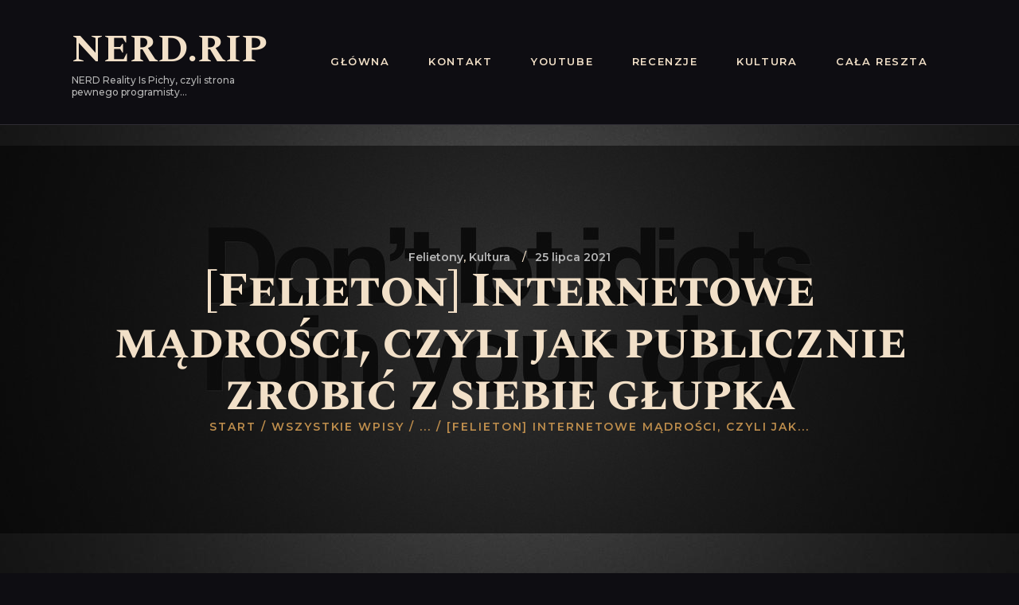

--- FILE ---
content_type: text/html; charset=UTF-8
request_url: https://nerd.rip/2021/07/felieton-internetowe-madrosci-czyli-jak-publicznie-zrobic-z-siebie-glupka.html
body_size: 30366
content:
<!DOCTYPE html>
<html lang="pl-PL" class="no-js scheme_dark">
<head>
			<meta charset="UTF-8">
		<meta name="viewport" content="width=device-width, initial-scale=1, maximum-scale=1">
		<meta name="format-detection" content="telephone=no">
		<link rel="profile" href="//gmpg.org/xfn/11">
		<link rel="pingback" href="https://nerd.rip/xmlrpc.php">
		<title>[Felieton] Internetowe mądrości, czyli jak publicznie zrobić z siebie głupka | NERD.RIP</title>
<meta name='robots' content='max-image-preview:large' />
<!-- Znacznik Google (gtag.js) tryb zgody dataLayer dodany przez Site Kit -->
<script type="text/javascript" id="google_gtagjs-js-consent-mode-data-layer">
/* <![CDATA[ */
window.dataLayer = window.dataLayer || [];function gtag(){dataLayer.push(arguments);}
gtag('consent', 'default', {"ad_personalization":"denied","ad_storage":"denied","ad_user_data":"denied","analytics_storage":"denied","functionality_storage":"denied","security_storage":"denied","personalization_storage":"denied","region":["AT","BE","BG","CH","CY","CZ","DE","DK","EE","ES","FI","FR","GB","GR","HR","HU","IE","IS","IT","LI","LT","LU","LV","MT","NL","NO","PL","PT","RO","SE","SI","SK"],"wait_for_update":500});
window._googlesitekitConsentCategoryMap = {"statistics":["analytics_storage"],"marketing":["ad_storage","ad_user_data","ad_personalization"],"functional":["functionality_storage","security_storage"],"preferences":["personalization_storage"]};
window._googlesitekitConsents = {"ad_personalization":"denied","ad_storage":"denied","ad_user_data":"denied","analytics_storage":"denied","functionality_storage":"denied","security_storage":"denied","personalization_storage":"denied","region":["AT","BE","BG","CH","CY","CZ","DE","DK","EE","ES","FI","FR","GB","GR","HR","HU","IE","IS","IT","LI","LT","LU","LV","MT","NL","NO","PL","PT","RO","SE","SI","SK"],"wait_for_update":500};
/* ]]> */
</script>
<!-- DataLayer trybu zgody na koniec znacznika Google (gtag.js) dodany przez Site Kit -->
<link rel='dns-prefetch' href='//apis.google.com' />
<link rel='dns-prefetch' href='//www.googletagmanager.com' />
<link rel='dns-prefetch' href='//fonts.googleapis.com' />
<link rel='dns-prefetch' href='//pagead2.googlesyndication.com' />
<link rel="alternate" type="application/rss+xml" title="NERD.RIP &raquo; Kanał z wpisami" href="https://nerd.rip/feed" />
<link rel="alternate" type="application/rss+xml" title="NERD.RIP &raquo; Kanał z komentarzami" href="https://nerd.rip/comments/feed" />
<link rel="alternate" type="text/calendar" title="NERD.RIP &raquo; kanał iCal" href="https://nerd.rip/events/?ical=1" />
<link rel="alternate" type="application/rss+xml" title="NERD.RIP &raquo; [Felieton] Internetowe mądrości, czyli jak publicznie zrobić z siebie głupka Kanał z komentarzami" href="https://nerd.rip/2021/07/felieton-internetowe-madrosci-czyli-jak-publicznie-zrobic-z-siebie-glupka.html/feed" />
<link rel="alternate" title="oEmbed (JSON)" type="application/json+oembed" href="https://nerd.rip/wp-json/oembed/1.0/embed?url=https%3A%2F%2Fnerd.rip%2F2021%2F07%2Ffelieton-internetowe-madrosci-czyli-jak-publicznie-zrobic-z-siebie-glupka.html" />
<link rel="alternate" title="oEmbed (XML)" type="text/xml+oembed" href="https://nerd.rip/wp-json/oembed/1.0/embed?url=https%3A%2F%2Fnerd.rip%2F2021%2F07%2Ffelieton-internetowe-madrosci-czyli-jak-publicznie-zrobic-z-siebie-glupka.html&#038;format=xml" />
<meta property="og:site_name" content="NERD.RIP" />
			<meta property="og:description" content="NERD Reality Is Pichy, czyli strona pewnego programisty&#8230;" />
			<meta property="og:type" content="website" /><style id='wp-img-auto-sizes-contain-inline-css' type='text/css'>
img:is([sizes=auto i],[sizes^="auto," i]){contain-intrinsic-size:3000px 1500px}
/*# sourceURL=wp-img-auto-sizes-contain-inline-css */
</style>
<style id='wp-emoji-styles-inline-css' type='text/css'>

	img.wp-smiley, img.emoji {
		display: inline !important;
		border: none !important;
		box-shadow: none !important;
		height: 1em !important;
		width: 1em !important;
		margin: 0 0.07em !important;
		vertical-align: -0.1em !important;
		background: none !important;
		padding: 0 !important;
	}
/*# sourceURL=wp-emoji-styles-inline-css */
</style>
<link property="stylesheet" rel='stylesheet' id='wp-block-library-css' href='https://nerd.rip/wp-includes/css/dist/block-library/style.min.css?ver=6.9' type='text/css' media='all' />
<style id='global-styles-inline-css' type='text/css'>
:root{--wp--preset--aspect-ratio--square: 1;--wp--preset--aspect-ratio--4-3: 4/3;--wp--preset--aspect-ratio--3-4: 3/4;--wp--preset--aspect-ratio--3-2: 3/2;--wp--preset--aspect-ratio--2-3: 2/3;--wp--preset--aspect-ratio--16-9: 16/9;--wp--preset--aspect-ratio--9-16: 9/16;--wp--preset--color--black: #000000;--wp--preset--color--cyan-bluish-gray: #abb8c3;--wp--preset--color--white: #ffffff;--wp--preset--color--pale-pink: #f78da7;--wp--preset--color--vivid-red: #cf2e2e;--wp--preset--color--luminous-vivid-orange: #ff6900;--wp--preset--color--luminous-vivid-amber: #fcb900;--wp--preset--color--light-green-cyan: #7bdcb5;--wp--preset--color--vivid-green-cyan: #00d084;--wp--preset--color--pale-cyan-blue: #8ed1fc;--wp--preset--color--vivid-cyan-blue: #0693e3;--wp--preset--color--vivid-purple: #9b51e0;--wp--preset--gradient--vivid-cyan-blue-to-vivid-purple: linear-gradient(135deg,rgb(6,147,227) 0%,rgb(155,81,224) 100%);--wp--preset--gradient--light-green-cyan-to-vivid-green-cyan: linear-gradient(135deg,rgb(122,220,180) 0%,rgb(0,208,130) 100%);--wp--preset--gradient--luminous-vivid-amber-to-luminous-vivid-orange: linear-gradient(135deg,rgb(252,185,0) 0%,rgb(255,105,0) 100%);--wp--preset--gradient--luminous-vivid-orange-to-vivid-red: linear-gradient(135deg,rgb(255,105,0) 0%,rgb(207,46,46) 100%);--wp--preset--gradient--very-light-gray-to-cyan-bluish-gray: linear-gradient(135deg,rgb(238,238,238) 0%,rgb(169,184,195) 100%);--wp--preset--gradient--cool-to-warm-spectrum: linear-gradient(135deg,rgb(74,234,220) 0%,rgb(151,120,209) 20%,rgb(207,42,186) 40%,rgb(238,44,130) 60%,rgb(251,105,98) 80%,rgb(254,248,76) 100%);--wp--preset--gradient--blush-light-purple: linear-gradient(135deg,rgb(255,206,236) 0%,rgb(152,150,240) 100%);--wp--preset--gradient--blush-bordeaux: linear-gradient(135deg,rgb(254,205,165) 0%,rgb(254,45,45) 50%,rgb(107,0,62) 100%);--wp--preset--gradient--luminous-dusk: linear-gradient(135deg,rgb(255,203,112) 0%,rgb(199,81,192) 50%,rgb(65,88,208) 100%);--wp--preset--gradient--pale-ocean: linear-gradient(135deg,rgb(255,245,203) 0%,rgb(182,227,212) 50%,rgb(51,167,181) 100%);--wp--preset--gradient--electric-grass: linear-gradient(135deg,rgb(202,248,128) 0%,rgb(113,206,126) 100%);--wp--preset--gradient--midnight: linear-gradient(135deg,rgb(2,3,129) 0%,rgb(40,116,252) 100%);--wp--preset--font-size--small: 13px;--wp--preset--font-size--medium: 20px;--wp--preset--font-size--large: 36px;--wp--preset--font-size--x-large: 42px;--wp--preset--spacing--20: 0.44rem;--wp--preset--spacing--30: 0.67rem;--wp--preset--spacing--40: 1rem;--wp--preset--spacing--50: 1.5rem;--wp--preset--spacing--60: 2.25rem;--wp--preset--spacing--70: 3.38rem;--wp--preset--spacing--80: 5.06rem;--wp--preset--shadow--natural: 6px 6px 9px rgba(0, 0, 0, 0.2);--wp--preset--shadow--deep: 12px 12px 50px rgba(0, 0, 0, 0.4);--wp--preset--shadow--sharp: 6px 6px 0px rgba(0, 0, 0, 0.2);--wp--preset--shadow--outlined: 6px 6px 0px -3px rgb(255, 255, 255), 6px 6px rgb(0, 0, 0);--wp--preset--shadow--crisp: 6px 6px 0px rgb(0, 0, 0);}:where(.is-layout-flex){gap: 0.5em;}:where(.is-layout-grid){gap: 0.5em;}body .is-layout-flex{display: flex;}.is-layout-flex{flex-wrap: wrap;align-items: center;}.is-layout-flex > :is(*, div){margin: 0;}body .is-layout-grid{display: grid;}.is-layout-grid > :is(*, div){margin: 0;}:where(.wp-block-columns.is-layout-flex){gap: 2em;}:where(.wp-block-columns.is-layout-grid){gap: 2em;}:where(.wp-block-post-template.is-layout-flex){gap: 1.25em;}:where(.wp-block-post-template.is-layout-grid){gap: 1.25em;}.has-black-color{color: var(--wp--preset--color--black) !important;}.has-cyan-bluish-gray-color{color: var(--wp--preset--color--cyan-bluish-gray) !important;}.has-white-color{color: var(--wp--preset--color--white) !important;}.has-pale-pink-color{color: var(--wp--preset--color--pale-pink) !important;}.has-vivid-red-color{color: var(--wp--preset--color--vivid-red) !important;}.has-luminous-vivid-orange-color{color: var(--wp--preset--color--luminous-vivid-orange) !important;}.has-luminous-vivid-amber-color{color: var(--wp--preset--color--luminous-vivid-amber) !important;}.has-light-green-cyan-color{color: var(--wp--preset--color--light-green-cyan) !important;}.has-vivid-green-cyan-color{color: var(--wp--preset--color--vivid-green-cyan) !important;}.has-pale-cyan-blue-color{color: var(--wp--preset--color--pale-cyan-blue) !important;}.has-vivid-cyan-blue-color{color: var(--wp--preset--color--vivid-cyan-blue) !important;}.has-vivid-purple-color{color: var(--wp--preset--color--vivid-purple) !important;}.has-black-background-color{background-color: var(--wp--preset--color--black) !important;}.has-cyan-bluish-gray-background-color{background-color: var(--wp--preset--color--cyan-bluish-gray) !important;}.has-white-background-color{background-color: var(--wp--preset--color--white) !important;}.has-pale-pink-background-color{background-color: var(--wp--preset--color--pale-pink) !important;}.has-vivid-red-background-color{background-color: var(--wp--preset--color--vivid-red) !important;}.has-luminous-vivid-orange-background-color{background-color: var(--wp--preset--color--luminous-vivid-orange) !important;}.has-luminous-vivid-amber-background-color{background-color: var(--wp--preset--color--luminous-vivid-amber) !important;}.has-light-green-cyan-background-color{background-color: var(--wp--preset--color--light-green-cyan) !important;}.has-vivid-green-cyan-background-color{background-color: var(--wp--preset--color--vivid-green-cyan) !important;}.has-pale-cyan-blue-background-color{background-color: var(--wp--preset--color--pale-cyan-blue) !important;}.has-vivid-cyan-blue-background-color{background-color: var(--wp--preset--color--vivid-cyan-blue) !important;}.has-vivid-purple-background-color{background-color: var(--wp--preset--color--vivid-purple) !important;}.has-black-border-color{border-color: var(--wp--preset--color--black) !important;}.has-cyan-bluish-gray-border-color{border-color: var(--wp--preset--color--cyan-bluish-gray) !important;}.has-white-border-color{border-color: var(--wp--preset--color--white) !important;}.has-pale-pink-border-color{border-color: var(--wp--preset--color--pale-pink) !important;}.has-vivid-red-border-color{border-color: var(--wp--preset--color--vivid-red) !important;}.has-luminous-vivid-orange-border-color{border-color: var(--wp--preset--color--luminous-vivid-orange) !important;}.has-luminous-vivid-amber-border-color{border-color: var(--wp--preset--color--luminous-vivid-amber) !important;}.has-light-green-cyan-border-color{border-color: var(--wp--preset--color--light-green-cyan) !important;}.has-vivid-green-cyan-border-color{border-color: var(--wp--preset--color--vivid-green-cyan) !important;}.has-pale-cyan-blue-border-color{border-color: var(--wp--preset--color--pale-cyan-blue) !important;}.has-vivid-cyan-blue-border-color{border-color: var(--wp--preset--color--vivid-cyan-blue) !important;}.has-vivid-purple-border-color{border-color: var(--wp--preset--color--vivid-purple) !important;}.has-vivid-cyan-blue-to-vivid-purple-gradient-background{background: var(--wp--preset--gradient--vivid-cyan-blue-to-vivid-purple) !important;}.has-light-green-cyan-to-vivid-green-cyan-gradient-background{background: var(--wp--preset--gradient--light-green-cyan-to-vivid-green-cyan) !important;}.has-luminous-vivid-amber-to-luminous-vivid-orange-gradient-background{background: var(--wp--preset--gradient--luminous-vivid-amber-to-luminous-vivid-orange) !important;}.has-luminous-vivid-orange-to-vivid-red-gradient-background{background: var(--wp--preset--gradient--luminous-vivid-orange-to-vivid-red) !important;}.has-very-light-gray-to-cyan-bluish-gray-gradient-background{background: var(--wp--preset--gradient--very-light-gray-to-cyan-bluish-gray) !important;}.has-cool-to-warm-spectrum-gradient-background{background: var(--wp--preset--gradient--cool-to-warm-spectrum) !important;}.has-blush-light-purple-gradient-background{background: var(--wp--preset--gradient--blush-light-purple) !important;}.has-blush-bordeaux-gradient-background{background: var(--wp--preset--gradient--blush-bordeaux) !important;}.has-luminous-dusk-gradient-background{background: var(--wp--preset--gradient--luminous-dusk) !important;}.has-pale-ocean-gradient-background{background: var(--wp--preset--gradient--pale-ocean) !important;}.has-electric-grass-gradient-background{background: var(--wp--preset--gradient--electric-grass) !important;}.has-midnight-gradient-background{background: var(--wp--preset--gradient--midnight) !important;}.has-small-font-size{font-size: var(--wp--preset--font-size--small) !important;}.has-medium-font-size{font-size: var(--wp--preset--font-size--medium) !important;}.has-large-font-size{font-size: var(--wp--preset--font-size--large) !important;}.has-x-large-font-size{font-size: var(--wp--preset--font-size--x-large) !important;}
/*# sourceURL=global-styles-inline-css */
</style>

<style id='classic-theme-styles-inline-css' type='text/css'>
/*! This file is auto-generated */
.wp-block-button__link{color:#fff;background-color:#32373c;border-radius:9999px;box-shadow:none;text-decoration:none;padding:calc(.667em + 2px) calc(1.333em + 2px);font-size:1.125em}.wp-block-file__button{background:#32373c;color:#fff;text-decoration:none}
/*# sourceURL=/wp-includes/css/classic-themes.min.css */
</style>
<link property="stylesheet" rel='stylesheet' id='dashicons-css' href='https://nerd.rip/wp-includes/css/dashicons.min.css?ver=6.9' type='text/css' media='all' />
<link property="stylesheet" rel='stylesheet' id='essgrid-blocks-editor-css-css' href='https://nerd.rip/wp-content/plugins/essential-grid/admin/includes/builders/gutenberg/build/index.css?ver=1750841048' type='text/css' media='all' />
<link property="stylesheet" rel='stylesheet' id='contact-form-7-css' href='https://nerd.rip/wp-content/plugins/contact-form-7/includes/css/styles.css?ver=6.1.4' type='text/css' media='all' />
<link property="stylesheet" rel='stylesheet' id='plyr-css-css' href='https://nerd.rip/wp-content/plugins/easy-video-player/lib/plyr.css?ver=6.9' type='text/css' media='all' />
<link property="stylesheet" rel='stylesheet' id='sr7css-css' href='//nerd.rip/wp-content/plugins/revslider/public/css/sr7.css?ver=6.7.31' type='text/css' media='all' />
<link property="stylesheet" rel='stylesheet' id='trx_addons-icons-css' href='https://nerd.rip/wp-content/plugins/trx_addons/css/font-icons/css/trx_addons_icons-embedded.css' type='text/css' media='all' />
<link property="stylesheet" rel='stylesheet' id='swiperslider-css' href='https://nerd.rip/wp-content/plugins/trx_addons/js/swiper/swiper.min.css' type='text/css' media='all' />
<link property="stylesheet" rel='stylesheet' id='magnific-popup-css' href='https://nerd.rip/wp-content/plugins/trx_addons/js/magnific/magnific-popup.min.css' type='text/css' media='all' />
<link property="stylesheet" rel='stylesheet' id='trx_addons-css' href='https://nerd.rip/wp-content/plugins/trx_addons/css/trx_addons.css' type='text/css' media='all' />
<link property="stylesheet" rel='stylesheet' id='trx_addons-animation-css' href='https://nerd.rip/wp-content/plugins/trx_addons/css/trx_addons.animation.css' type='text/css' media='all' />
<link property="stylesheet" rel='stylesheet' id='crp-style-thumbs-grid-css' href='https://nerd.rip/wp-content/plugins/contextual-related-posts/css/thumbs-grid.min.css?ver=4.1.0' type='text/css' media='all' />
<style id='crp-style-thumbs-grid-inline-css' type='text/css'>

			.crp_related.crp-thumbs-grid ul li a.crp_link {
				grid-template-rows: 100px auto;
			}
			.crp_related.crp-thumbs-grid ul {
				grid-template-columns: repeat(auto-fill, minmax(150px, 1fr));
			}
			
/*# sourceURL=crp-style-thumbs-grid-inline-css */
</style>
<link property="stylesheet" rel='stylesheet' id='parent-style-css' href='https://nerd.rip/wp-content/themes/kings-queens/style.css?ver=6.9' type='text/css' media='all' />
<link property="stylesheet" rel='stylesheet' id='recent-posts-widget-with-thumbnails-public-style-css' href='https://nerd.rip/wp-content/plugins/recent-posts-widget-with-thumbnails/public.css?ver=7.1.1' type='text/css' media='all' />
<link property="stylesheet" rel='stylesheet' id='upw_theme_standard-css' href='https://nerd.rip/wp-content/plugins/ultimate-posts-widget/css/upw-theme-standard.min.css?ver=6.9' type='text/css' media='all' />
<link property="stylesheet" rel='stylesheet' id='wpdiscuz-frontend-css-css' href='https://nerd.rip/wp-content/plugins/wpdiscuz/themes/default/style.css?ver=7.6.44' type='text/css' media='all' />
<style id='wpdiscuz-frontend-css-inline-css' type='text/css'>
 #wpdcom .wpd-blog-administrator .wpd-comment-label{color:#ffffff;background-color:#00B38F;border:none}#wpdcom .wpd-blog-administrator .wpd-comment-author, #wpdcom .wpd-blog-administrator .wpd-comment-author a{color:#00B38F}#wpdcom.wpd-layout-1 .wpd-comment .wpd-blog-administrator .wpd-avatar img{border-color:#00B38F}#wpdcom.wpd-layout-2 .wpd-comment.wpd-reply .wpd-comment-wrap.wpd-blog-administrator{border-left:3px solid #00B38F}#wpdcom.wpd-layout-2 .wpd-comment .wpd-blog-administrator .wpd-avatar img{border-bottom-color:#00B38F}#wpdcom.wpd-layout-3 .wpd-blog-administrator .wpd-comment-subheader{border-top:1px dashed #00B38F}#wpdcom.wpd-layout-3 .wpd-reply .wpd-blog-administrator .wpd-comment-right{border-left:1px solid #00B38F}#wpdcom .wpd-blog-editor .wpd-comment-label{color:#ffffff;background-color:#00B38F;border:none}#wpdcom .wpd-blog-editor .wpd-comment-author, #wpdcom .wpd-blog-editor .wpd-comment-author a{color:#00B38F}#wpdcom.wpd-layout-1 .wpd-comment .wpd-blog-editor .wpd-avatar img{border-color:#00B38F}#wpdcom.wpd-layout-2 .wpd-comment.wpd-reply .wpd-comment-wrap.wpd-blog-editor{border-left:3px solid #00B38F}#wpdcom.wpd-layout-2 .wpd-comment .wpd-blog-editor .wpd-avatar img{border-bottom-color:#00B38F}#wpdcom.wpd-layout-3 .wpd-blog-editor .wpd-comment-subheader{border-top:1px dashed #00B38F}#wpdcom.wpd-layout-3 .wpd-reply .wpd-blog-editor .wpd-comment-right{border-left:1px solid #00B38F}#wpdcom .wpd-blog-author .wpd-comment-label{color:#ffffff;background-color:#00B38F;border:none}#wpdcom .wpd-blog-author .wpd-comment-author, #wpdcom .wpd-blog-author .wpd-comment-author a{color:#00B38F}#wpdcom.wpd-layout-1 .wpd-comment .wpd-blog-author .wpd-avatar img{border-color:#00B38F}#wpdcom.wpd-layout-2 .wpd-comment .wpd-blog-author .wpd-avatar img{border-bottom-color:#00B38F}#wpdcom.wpd-layout-3 .wpd-blog-author .wpd-comment-subheader{border-top:1px dashed #00B38F}#wpdcom.wpd-layout-3 .wpd-reply .wpd-blog-author .wpd-comment-right{border-left:1px solid #00B38F}#wpdcom .wpd-blog-contributor .wpd-comment-label{color:#ffffff;background-color:#00B38F;border:none}#wpdcom .wpd-blog-contributor .wpd-comment-author, #wpdcom .wpd-blog-contributor .wpd-comment-author a{color:#00B38F}#wpdcom.wpd-layout-1 .wpd-comment .wpd-blog-contributor .wpd-avatar img{border-color:#00B38F}#wpdcom.wpd-layout-2 .wpd-comment .wpd-blog-contributor .wpd-avatar img{border-bottom-color:#00B38F}#wpdcom.wpd-layout-3 .wpd-blog-contributor .wpd-comment-subheader{border-top:1px dashed #00B38F}#wpdcom.wpd-layout-3 .wpd-reply .wpd-blog-contributor .wpd-comment-right{border-left:1px solid #00B38F}#wpdcom .wpd-blog-subscriber .wpd-comment-label{color:#ffffff;background-color:#00B38F;border:none}#wpdcom .wpd-blog-subscriber .wpd-comment-author, #wpdcom .wpd-blog-subscriber .wpd-comment-author a{color:#00B38F}#wpdcom.wpd-layout-2 .wpd-comment .wpd-blog-subscriber .wpd-avatar img{border-bottom-color:#00B38F}#wpdcom.wpd-layout-3 .wpd-blog-subscriber .wpd-comment-subheader{border-top:1px dashed #00B38F}#wpdcom .wpd-blog-translator .wpd-comment-label{color:#ffffff;background-color:#00B38F;border:none}#wpdcom .wpd-blog-translator .wpd-comment-author, #wpdcom .wpd-blog-translator .wpd-comment-author a{color:#00B38F}#wpdcom.wpd-layout-1 .wpd-comment .wpd-blog-translator .wpd-avatar img{border-color:#00B38F}#wpdcom.wpd-layout-2 .wpd-comment .wpd-blog-translator .wpd-avatar img{border-bottom-color:#00B38F}#wpdcom.wpd-layout-3 .wpd-blog-translator .wpd-comment-subheader{border-top:1px dashed #00B38F}#wpdcom.wpd-layout-3 .wpd-reply .wpd-blog-translator .wpd-comment-right{border-left:1px solid #00B38F}#wpdcom .wpd-blog-customer .wpd-comment-label{color:#ffffff;background-color:#00B38F;border:none}#wpdcom .wpd-blog-customer .wpd-comment-author, #wpdcom .wpd-blog-customer .wpd-comment-author a{color:#00B38F}#wpdcom.wpd-layout-1 .wpd-comment .wpd-blog-customer .wpd-avatar img{border-color:#00B38F}#wpdcom.wpd-layout-2 .wpd-comment .wpd-blog-customer .wpd-avatar img{border-bottom-color:#00B38F}#wpdcom.wpd-layout-3 .wpd-blog-customer .wpd-comment-subheader{border-top:1px dashed #00B38F}#wpdcom.wpd-layout-3 .wpd-reply .wpd-blog-customer .wpd-comment-right{border-left:1px solid #00B38F}#wpdcom .wpd-blog-shop_manager .wpd-comment-label{color:#ffffff;background-color:#00B38F;border:none}#wpdcom .wpd-blog-shop_manager .wpd-comment-author, #wpdcom .wpd-blog-shop_manager .wpd-comment-author a{color:#00B38F}#wpdcom.wpd-layout-1 .wpd-comment .wpd-blog-shop_manager .wpd-avatar img{border-color:#00B38F}#wpdcom.wpd-layout-2 .wpd-comment .wpd-blog-shop_manager .wpd-avatar img{border-bottom-color:#00B38F}#wpdcom.wpd-layout-3 .wpd-blog-shop_manager .wpd-comment-subheader{border-top:1px dashed #00B38F}#wpdcom.wpd-layout-3 .wpd-reply .wpd-blog-shop_manager .wpd-comment-right{border-left:1px solid #00B38F}#wpdcom .wpd-blog-post_author .wpd-comment-label{color:#ffffff;background-color:#00B38F;border:none}#wpdcom .wpd-blog-post_author .wpd-comment-author, #wpdcom .wpd-blog-post_author .wpd-comment-author a{color:#00B38F}#wpdcom .wpd-blog-post_author .wpd-avatar img{border-color:#00B38F}#wpdcom.wpd-layout-1 .wpd-comment .wpd-blog-post_author .wpd-avatar img{border-color:#00B38F}#wpdcom.wpd-layout-2 .wpd-comment.wpd-reply .wpd-comment-wrap.wpd-blog-post_author{border-left:3px solid #00B38F}#wpdcom.wpd-layout-2 .wpd-comment .wpd-blog-post_author .wpd-avatar img{border-bottom-color:#00B38F}#wpdcom.wpd-layout-3 .wpd-blog-post_author .wpd-comment-subheader{border-top:1px dashed #00B38F}#wpdcom.wpd-layout-3 .wpd-reply .wpd-blog-post_author .wpd-comment-right{border-left:1px solid #00B38F}#wpdcom .wpd-blog-guest .wpd-comment-label{color:#ffffff;background-color:#00B38F;border:none}#wpdcom .wpd-blog-guest .wpd-comment-author, #wpdcom .wpd-blog-guest .wpd-comment-author a{color:#00B38F}#wpdcom.wpd-layout-3 .wpd-blog-guest .wpd-comment-subheader{border-top:1px dashed #00B38F}#comments, #respond, .comments-area, #wpdcom.wpd-dark{background:#111111;color:#CCCCCC}#wpdcom .ql-editor > *{color:#000000}#wpdcom .ql-editor::before{opacity:1;color:#DDDDDD}#wpdcom .ql-toolbar{border:1px solid #D1D1D1;border-top:none}#wpdcom .ql-container{background:#999999;border:1px solid #D1D1D1;border-bottom:none}#wpdcom .wpd-form-row .wpdiscuz-item input[type="text"], #wpdcom .wpd-form-row .wpdiscuz-item input[type="email"], #wpdcom .wpd-form-row .wpdiscuz-item input[type="url"], #wpdcom .wpd-form-row .wpdiscuz-item input[type="color"], #wpdcom .wpd-form-row .wpdiscuz-item input[type="date"], #wpdcom .wpd-form-row .wpdiscuz-item input[type="datetime"], #wpdcom .wpd-form-row .wpdiscuz-item input[type="datetime-local"], #wpdcom .wpd-form-row .wpdiscuz-item input[type="month"], #wpdcom .wpd-form-row .wpdiscuz-item input[type="number"], #wpdcom .wpd-form-row .wpdiscuz-item input[type="time"], #wpdcom textarea, #wpdcom select{background:#999999;border:1px solid #D1D1D1;color:#000000}#wpdcom.wpd-dark .wpdiscuz-item.wpd-field-select select.wpdiscuz_select, #wpdcom.wpd-dark select{background:#999999!important;border:1px solid #D1D1D1!important;color:#000000!important}#wpdcom .wpd-form-row .wpdiscuz-item textarea{border:1px solid #D1D1D1}#wpdcom input::placeholder, #wpdcom textarea::placeholder, #wpdcom input::-moz-placeholder, #wpdcom textarea::-webkit-input-placeholder{opacity:1;color:#DDDDDD}#wpdcom .wpd-comment-text{color:#CCCCCC}.lity-wrap .wpd-item a{color:#666}.lity-wrap .wpd-item a:hover{color:#222}.wpd-inline-shortcode.wpd-active{background-color:#666}#wpdcom .wpd-thread-head .wpd-thread-info{border-bottom:2px solid #00B38F}#wpdcom .wpd-thread-head .wpd-thread-info.wpd-reviews-tab svg{fill:#00B38F}#wpdcom .wpd-thread-head .wpdiscuz-user-settings{border-bottom:2px solid #00B38F}#wpdcom .wpd-thread-head .wpdiscuz-user-settings:hover{color:#00B38F}#wpdcom .wpd-comment .wpd-follow-link:hover{color:#00B38F}#wpdcom .wpd-comment-status .wpd-sticky{color:#00B38F}#wpdcom .wpd-thread-filter .wpdf-active{color:#00B38F;border-bottom-color:#00B38F}#wpdcom .wpd-comment-info-bar{border:1px dashed #33c3a6;background:#e6f8f4}#wpdcom .wpd-comment-info-bar .wpd-current-view i{color:#00B38F}#wpdcom .wpd-filter-view-all:hover{background:#00B38F}#wpdcom .wpdiscuz-item .wpdiscuz-rating > label{color:#DDDDDD}#wpdcom .wpdiscuz-item .wpdiscuz-rating:not(:checked) > label:hover, .wpdiscuz-rating:not(:checked) > label:hover ~ label{}#wpdcom .wpdiscuz-item .wpdiscuz-rating > input ~ label:hover, #wpdcom .wpdiscuz-item .wpdiscuz-rating > input:not(:checked) ~ label:hover ~ label, #wpdcom .wpdiscuz-item .wpdiscuz-rating > input:not(:checked) ~ label:hover ~ label{color:#FFED85}#wpdcom .wpdiscuz-item .wpdiscuz-rating > input:checked ~ label:hover, #wpdcom .wpdiscuz-item .wpdiscuz-rating > input:checked ~ label:hover, #wpdcom .wpdiscuz-item .wpdiscuz-rating > label:hover ~ input:checked ~ label, #wpdcom .wpdiscuz-item .wpdiscuz-rating > input:checked + label:hover ~ label, #wpdcom .wpdiscuz-item .wpdiscuz-rating > input:checked ~ label:hover ~ label, .wpd-custom-field .wcf-active-star, #wpdcom .wpdiscuz-item .wpdiscuz-rating > input:checked ~ label{color:#FFD700}#wpd-post-rating .wpd-rating-wrap .wpd-rating-stars svg .wpd-star{fill:#DDDDDD}#wpd-post-rating .wpd-rating-wrap .wpd-rating-stars svg .wpd-active{fill:#FFD700}#wpd-post-rating .wpd-rating-wrap .wpd-rate-starts svg .wpd-star{fill:#DDDDDD}#wpd-post-rating .wpd-rating-wrap .wpd-rate-starts:hover svg .wpd-star{fill:#FFED85}#wpd-post-rating.wpd-not-rated .wpd-rating-wrap .wpd-rate-starts svg:hover ~ svg .wpd-star{fill:#DDDDDD}.wpdiscuz-post-rating-wrap .wpd-rating .wpd-rating-wrap .wpd-rating-stars svg .wpd-star{fill:#DDDDDD}.wpdiscuz-post-rating-wrap .wpd-rating .wpd-rating-wrap .wpd-rating-stars svg .wpd-active{fill:#FFD700}#wpdcom .wpd-comment .wpd-follow-active{color:#ff7a00}#wpdcom .page-numbers{color:#555;border:#555 1px solid}#wpdcom span.current{background:#555}#wpdcom.wpd-layout-1 .wpd-new-loaded-comment > .wpd-comment-wrap > .wpd-comment-right{background:#FFFAD6}#wpdcom.wpd-layout-2 .wpd-new-loaded-comment.wpd-comment > .wpd-comment-wrap > .wpd-comment-right{background:#FFFAD6}#wpdcom.wpd-layout-2 .wpd-new-loaded-comment.wpd-comment.wpd-reply > .wpd-comment-wrap > .wpd-comment-right{background:transparent}#wpdcom.wpd-layout-2 .wpd-new-loaded-comment.wpd-comment.wpd-reply > .wpd-comment-wrap{background:#FFFAD6}#wpdcom.wpd-layout-3 .wpd-new-loaded-comment.wpd-comment > .wpd-comment-wrap > .wpd-comment-right{background:#FFFAD6}#wpdcom .wpd-follow:hover i, #wpdcom .wpd-unfollow:hover i, #wpdcom .wpd-comment .wpd-follow-active:hover i{color:#00B38F}#wpdcom .wpdiscuz-readmore{cursor:pointer;color:#00B38F}.wpd-custom-field .wcf-pasiv-star, #wpcomm .wpdiscuz-item .wpdiscuz-rating > label{color:#DDDDDD}.wpd-wrapper .wpd-list-item.wpd-active{border-top:3px solid #00B38F}#wpdcom.wpd-layout-2 .wpd-comment.wpd-reply.wpd-unapproved-comment .wpd-comment-wrap{border-left:3px solid #FFFAD6}#wpdcom.wpd-layout-3 .wpd-comment.wpd-reply.wpd-unapproved-comment .wpd-comment-right{border-left:1px solid #FFFAD6}#wpdcom .wpd-prim-button{background-color:#07B290;color:#FFFFFF}#wpdcom .wpd_label__check i.wpdicon-on{color:#07B290;border:1px solid #83d9c8}#wpd-bubble-wrapper #wpd-bubble-all-comments-count{color:#1DB99A}#wpd-bubble-wrapper > div{background-color:#1DB99A}#wpd-bubble-wrapper > #wpd-bubble #wpd-bubble-add-message{background-color:#1DB99A}#wpd-bubble-wrapper > #wpd-bubble #wpd-bubble-add-message::before{border-left-color:#1DB99A;border-right-color:#1DB99A}#wpd-bubble-wrapper.wpd-right-corner > #wpd-bubble #wpd-bubble-add-message::before{border-left-color:#1DB99A;border-right-color:#1DB99A}.wpd-inline-icon-wrapper path.wpd-inline-icon-first{fill:#1DB99A}.wpd-inline-icon-count{background-color:#1DB99A}.wpd-inline-icon-count::before{border-right-color:#1DB99A}.wpd-inline-form-wrapper::before{border-bottom-color:#1DB99A}.wpd-inline-form-question{background-color:#1DB99A}.wpd-inline-form{background-color:#1DB99A}.wpd-last-inline-comments-wrapper{border-color:#1DB99A}.wpd-last-inline-comments-wrapper::before{border-bottom-color:#1DB99A}.wpd-last-inline-comments-wrapper .wpd-view-all-inline-comments{background:#1DB99A}.wpd-last-inline-comments-wrapper .wpd-view-all-inline-comments:hover,.wpd-last-inline-comments-wrapper .wpd-view-all-inline-comments:active,.wpd-last-inline-comments-wrapper .wpd-view-all-inline-comments:focus{background-color:#1DB99A}#wpdcom .ql-snow .ql-tooltip[data-mode="link"]::before{content:"Wpisz odnośnik:"}#wpdcom .ql-snow .ql-tooltip.ql-editing a.ql-action::after{content:"Zapisz"}.comments-area{width:auto}
/*# sourceURL=wpdiscuz-frontend-css-inline-css */
</style>
<link property="stylesheet" rel='stylesheet' id='wpdiscuz-fa-css' href='https://nerd.rip/wp-content/plugins/wpdiscuz/assets/third-party/font-awesome-5.13.0/css/fa.min.css?ver=7.6.44' type='text/css' media='all' />
<link property="stylesheet" rel='stylesheet' id='wpdiscuz-combo-css-css' href='https://nerd.rip/wp-content/plugins/wpdiscuz/assets/css/wpdiscuz-combo.min.css?ver=6.9' type='text/css' media='all' />
<link property="stylesheet" rel='stylesheet' id='tp-fontello-css' href='https://nerd.rip/wp-content/plugins/essential-grid/public/assets/font/fontello/css/fontello.css?ver=3.1.8' type='text/css' media='all' />
<link property="stylesheet" rel='stylesheet' id='esg-plugin-settings-css' href='https://nerd.rip/wp-content/plugins/essential-grid/public/assets/css/settings.css?ver=3.1.8' type='text/css' media='all' />
<link property="stylesheet" rel='stylesheet' id='kings-queens-font-google_fonts-css' href='https://fonts.googleapis.com/css?family=Montserrat:500,600,700%7CSpectral+SC:400,700%7CTangerine:400,700&#038;subset=latin,latin-ext' type='text/css' media='all' />
<link property="stylesheet" rel='stylesheet' id='fontello-icons-css' href='https://nerd.rip/wp-content/themes/kings-queens/css/font-icons/css/fontello.css' type='text/css' media='all' />
<link property="stylesheet" rel='stylesheet' id='kings-queens-main-css' href='https://nerd.rip/wp-content/themes/kings-queens/style.css' type='text/css' media='all' />
<style id='kings-queens-main-inline-css' type='text/css'>
.post-navigation .nav-previous a .nav-arrow { background-image: url(https://nerd.rip/wp-content/uploads/2021/07/daily-basis-317-boberski-i-nagrywanie.jpg); }.post-navigation .nav-next a .nav-arrow { background-image: url(https://nerd.rip/wp-content/uploads/2021/07/daily-basis-319-boberski-i-37.jpg); }
/*# sourceURL=kings-queens-main-inline-css */
</style>
<link property="stylesheet" rel='stylesheet' id='kings-queens-add-styles-css' href='https://nerd.rip/wp-content/themes/kings-queens/css/add-style.css' type='text/css' media='all' />
<link property="stylesheet" rel='stylesheet' id='kings-queens-custom-css' href='https://nerd.rip/wp-content/themes/kings-queens/css/__custom.css' type='text/css' media='all' />
<link property="stylesheet" rel='stylesheet' id='kings-queens-color-dark-css' href='https://nerd.rip/wp-content/themes/kings-queens/css/__colors_dark.css' type='text/css' media='all' />
<link property="stylesheet" rel='stylesheet' id='kings-queens-color-default-css' href='https://nerd.rip/wp-content/themes/kings-queens/css/__colors_default.css' type='text/css' media='all' />
<link property="stylesheet" rel='stylesheet' id='mediaelement-css' href='https://nerd.rip/wp-includes/js/mediaelement/mediaelementplayer-legacy.min.css?ver=4.2.17' type='text/css' media='all' />
<link property="stylesheet" rel='stylesheet' id='wp-mediaelement-css' href='https://nerd.rip/wp-includes/js/mediaelement/wp-mediaelement.min.css?ver=6.9' type='text/css' media='all' />
<link property="stylesheet" rel='stylesheet' id='kings-queens-child-css' href='https://nerd.rip/wp-content/themes/kings-queens-child/style.css' type='text/css' media='all' />
<link property="stylesheet" rel='stylesheet' id='trx_addons-responsive-css' href='https://nerd.rip/wp-content/plugins/trx_addons/css/trx_addons.responsive.css' type='text/css' media='all' />
<link property="stylesheet" rel='stylesheet' id='kings-queens-responsive-css' href='https://nerd.rip/wp-content/themes/kings-queens/css/responsive.css' type='text/css' media='all' />
<script type="text/javascript" src="https://nerd.rip/wp-includes/js/jquery/jquery.min.js?ver=3.7.1" id="jquery-core-js"></script>
<script type="text/javascript" src="https://nerd.rip/wp-includes/js/jquery/jquery-migrate.min.js?ver=3.4.1" id="jquery-migrate-js"></script>
<script type="text/javascript" src="https://nerd.rip/wp-content/plugins/wp-konami-code/js/konami/konami.min.js?ver=1.4.2" id="konami-js-js"></script>
<script type="text/javascript" id="wp-konami-code-js-extra">
/* <![CDATA[ */
var wp_konami_code_js_local = {"wp_konami_code_page":"https://nerd.rip/konami"};
//# sourceURL=wp-konami-code-js-extra
/* ]]> */
</script>
<script type="text/javascript" src="https://nerd.rip/wp-content/plugins/wp-konami-code/js/wp-konami-code.js?ver=1.0.0" id="wp-konami-code-js"></script>
<script type="text/javascript" id="plyr-js-js-extra">
/* <![CDATA[ */
var easy_video_player = {"plyr_iconUrl":"https://nerd.rip/wp-content/plugins/easy-video-player/lib/plyr.svg","plyr_blankVideo":"https://nerd.rip/wp-content/plugins/easy-video-player/lib/blank.mp4"};
//# sourceURL=plyr-js-js-extra
/* ]]> */
</script>
<script type="text/javascript" src="https://nerd.rip/wp-content/plugins/easy-video-player/lib/plyr.js?ver=6.9" id="plyr-js-js"></script>
<script type="text/javascript" id="tp-tools-js-before">
/* <![CDATA[ */
window.ESG ??={};ESG.E ??={};ESG.E.site_url='https://nerd.rip';ESG.E.plugin_url='https://nerd.rip/wp-content/plugins/essential-grid/';ESG.E.ajax_url='https://nerd.rip/wp-admin/admin-ajax.php';ESG.E.nonce='a975ac0085';ESG.E.tptools=false;ESG.E.waitTptFunc ??=[];ESG.F ??={};ESG.F.waitTpt=() =>{if ( typeof jQuery==='undefined' ||!window?._tpt?.regResource ||!ESG?.E?.plugin_url ||(!ESG.E.tptools && !window?.SR7?.E?.plugin_url) ) return setTimeout(ESG.F.waitTpt,29);if (!window._tpt.gsap) window._tpt.regResource({id:'tpgsap',url:ESG.E.tptools && ESG.E.plugin_url+'/public/assets/js/libs/tpgsap.js' ||SR7.E.plugin_url + 'public/js/libs/tpgsap.js'});_tpt.checkResources(['tpgsap']).then(() =>{if (window.tpGS && !_tpt?.Back){_tpt.eases=tpGS.eases;Object.keys(_tpt.eases).forEach((e) => {_tpt[e] ===undefined && (_tpt[e]=tpGS[e])});}ESG.E.waitTptFunc.forEach((f) =>{typeof f ==='function' && f();});ESG.E.waitTptFunc=[];});}
//# sourceURL=tp-tools-js-before
/* ]]> */
</script>
<script type="text/javascript" src="//nerd.rip/wp-content/plugins/revslider/public/js/libs/tptools.js?ver=6.7.31" id="tp-tools-js" async="async" data-wp-strategy="async"></script>
<script type="text/javascript" src="//nerd.rip/wp-content/plugins/revslider/public/js/sr7.js?ver=6.7.31" id="sr7-js" async="async" data-wp-strategy="async"></script>
<script type="text/javascript" src="https://apis.google.com/js/platform.js?ver=6.9" id="google-js"></script>

<!-- Fragment znacznika Google (gtag.js) dodany przez Site Kit -->
<!-- Fragment Google Analytics dodany przez Site Kit -->
<script type="text/javascript" src="https://www.googletagmanager.com/gtag/js?id=GT-57VM72J" id="google_gtagjs-js" async></script>
<script type="text/javascript" id="google_gtagjs-js-after">
/* <![CDATA[ */
window.dataLayer = window.dataLayer || [];function gtag(){dataLayer.push(arguments);}
gtag("set","linker",{"domains":["nerd.rip"]});
gtag("js", new Date());
gtag("set", "developer_id.dZTNiMT", true);
gtag("config", "GT-57VM72J");
//# sourceURL=google_gtagjs-js-after
/* ]]> */
</script>
<script type="text/javascript" id="ai-js-js-extra">
/* <![CDATA[ */
var MyAjax = {"ajaxurl":"https://nerd.rip/wp-admin/admin-ajax.php","security":"855c857c26"};
//# sourceURL=ai-js-js-extra
/* ]]> */
</script>
<script type="text/javascript" src="https://nerd.rip/wp-content/plugins/advanced-iframe/js/ai.min.js?ver=1" id="ai-js-js"></script>
<script></script><link rel="https://api.w.org/" href="https://nerd.rip/wp-json/" /><link rel="alternate" title="JSON" type="application/json" href="https://nerd.rip/wp-json/wp/v2/posts/38488" /><link rel="EditURI" type="application/rsd+xml" title="RSD" href="https://nerd.rip/xmlrpc.php?rsd" />
<meta name="generator" content="The-Nerd.Online 1.0.0 - https://nerd.rip" />
<link rel='shortlink' href='https://nerd.rip/?p=38488' />
<meta name="generator" content="Site Kit by Google 1.170.0" /><!-- HFCM by 99 Robots - Snippet # 1: SmartLook -->
<script type='text/javascript'>
  window.smartlook||(function(d) {
    var o=smartlook=function(){ o.api.push(arguments)},h=d.getElementsByTagName('head')[0];
    var c=d.createElement('script');o.api=new Array();c.async=true;c.type='text/javascript';
    c.charset='utf-8';c.src='https://web-sdk.smartlook.com/recorder.js';h.appendChild(c);
    })(document);
    smartlook('init', 'fadd76ca53646a1f647c807445029ed4cc33f2cf', { region: 'eu' });
</script>
<!-- /end HFCM by 99 Robots -->
<meta name="generator" content="Redux 4.5.10" />	<style type="text/css" media="all">.shortcode-star-rating{padding:0 0.5em;}.dashicons{font-size:20px;width:auto;height:auto;line-height:normal;text-decoration:inherit;vertical-align:middle;}.shortcode-star-rating [class^="dashicons dashicons-star-"]:before{color:#FCAE00;}.ssr-int{margin-left:0.2em;font-size:13px;vertical-align:middle;color:#333;}/*.shortcode-star-rating:before,.shortcode-star-rating:after{display: block;height:0;visibility:hidden;content:"\0020";}.shortcode-star-rating:after{clear:both;}*/</style>
	<meta name="tec-api-version" content="v1"><meta name="tec-api-origin" content="https://nerd.rip"><link rel="alternate" href="https://nerd.rip/wp-json/tribe/events/v1/" />
<!-- Znaczniki meta Google AdSense dodane przez Site Kit -->
<meta name="google-adsense-platform-account" content="ca-host-pub-2644536267352236">
<meta name="google-adsense-platform-domain" content="sitekit.withgoogle.com">
<!-- Zakończ dodawanie meta znaczników Google AdSense przez Site Kit -->
<!-- SEO meta tags powered by SmartCrawl https://wpmudev.com/project/smartcrawl-wordpress-seo/ -->
<link rel="canonical" href="https://nerd.rip/2021/07/felieton-internetowe-madrosci-czyli-jak-publicznie-zrobic-z-siebie-glupka.html" />
<meta name="description" content="Pora chwilę odpocząć od recenzowania książek wraz z ich epickimi przygodami w magicznych światach. Czasami trzeba popatrzeć dookoła siebie, ponieważ tam rów ..." />
<script type="application/ld+json">{"@context":"https:\/\/schema.org","@graph":[{"@type":"Organization","@id":"https:\/\/nerd.rip\/#schema-publishing-organization","url":"https:\/\/nerd.rip","name":"NERD.RIP"},{"@type":"WebSite","@id":"https:\/\/nerd.rip\/#schema-website","url":"https:\/\/nerd.rip","name":"KRAINA NERDA","encoding":"UTF-8","potentialAction":{"@type":"SearchAction","target":"https:\/\/nerd.rip\/search\/{search_term_string}","query-input":"required name=search_term_string"},"image":{"@type":"ImageObject","@id":"https:\/\/nerd.rip\/#schema-site-logo","url":"https:\/\/nerd.rip\/wp-content\/uploads\/2020\/08\/nerd_logo.png","height":512,"width":512}},{"@type":"BreadcrumbList","@id":"https:\/\/nerd.rip\/2021\/07\/felieton-internetowe-madrosci-czyli-jak-publicznie-zrobic-z-siebie-glupka.html?page&year=2021&monthnum=07&name=felieton-internetowe-madrosci-czyli-jak-publicznie-zrobic-z-siebie-glupka\/#breadcrumb","itemListElement":[{"@type":"ListItem","position":1,"name":"Home","item":"https:\/\/nerd.rip"},{"@type":"ListItem","position":2,"name":"Kultura","item":"https:\/\/nerd.rip\/kategoria\/kultura"},{"@type":"ListItem","position":3,"name":"Felietony","item":"https:\/\/nerd.rip\/kategoria\/kultura\/felietony"},{"@type":"ListItem","position":4,"name":"[Felieton] Internetowe m\u0105dro\u015bci, czyli jak publicznie zrobi\u0107 z siebie g\u0142upka"}]},{"@type":"Person","@id":"https:\/\/nerd.rip\/author\/boberski\/#schema-author","name":"boberski","url":"https:\/\/nerd.rip\/author\/boberski"},{"@type":"WebPage","@id":"https:\/\/nerd.rip\/2021\/07\/felieton-internetowe-madrosci-czyli-jak-publicznie-zrobic-z-siebie-glupka.html\/#schema-webpage","isPartOf":{"@id":"https:\/\/nerd.rip\/#schema-website"},"publisher":{"@id":"https:\/\/nerd.rip\/#schema-publishing-organization"},"url":"https:\/\/nerd.rip\/2021\/07\/felieton-internetowe-madrosci-czyli-jak-publicznie-zrobic-z-siebie-glupka.html","hasPart":[{"@type":"SiteNavigationElement","@id":"https:\/\/nerd.rip\/2021\/07\/felieton-internetowe-madrosci-czyli-jak-publicznie-zrobic-z-siebie-glupka.html\/#schema-nav-element-29711","name":"G\u0142\u00f3wna","url":"https:\/\/nerd.rip\/"},{"@type":"SiteNavigationElement","@id":"https:\/\/nerd.rip\/2021\/07\/felieton-internetowe-madrosci-czyli-jak-publicznie-zrobic-z-siebie-glupka.html\/#schema-nav-element-36200","name":"","url":"https:\/\/nerd.rip\/kontakt"},{"@type":"SiteNavigationElement","@id":"https:\/\/nerd.rip\/2021\/07\/felieton-internetowe-madrosci-czyli-jak-publicznie-zrobic-z-siebie-glupka.html\/#schema-nav-element-57810","name":"YouTube","url":"https:\/\/nerd.rip\/kategoria\/kraina-nerda-youtube"},{"@type":"SiteNavigationElement","@id":"https:\/\/nerd.rip\/2021\/07\/felieton-internetowe-madrosci-czyli-jak-publicznie-zrobic-z-siebie-glupka.html\/#schema-nav-element-59470","name":"","url":"https:\/\/nerd.rip\/kategoria\/kraina-nerda-youtube\/nerday"},{"@type":"SiteNavigationElement","@id":"https:\/\/nerd.rip\/2021\/07\/felieton-internetowe-madrosci-czyli-jak-publicznie-zrobic-z-siebie-glupka.html\/#schema-nav-element-58665","name":"","url":"https:\/\/nerd.rip\/kategoria\/kraina-nerda-youtube\/sobota-imieniny-kota"},{"@type":"SiteNavigationElement","@id":"https:\/\/nerd.rip\/2021\/07\/felieton-internetowe-madrosci-czyli-jak-publicznie-zrobic-z-siebie-glupka.html\/#schema-nav-element-57811","name":"","url":"https:\/\/nerd.rip\/kategoria\/kraina-nerda-youtube\/zagrajmy"},{"@type":"SiteNavigationElement","@id":"https:\/\/nerd.rip\/2021\/07\/felieton-internetowe-madrosci-czyli-jak-publicznie-zrobic-z-siebie-glupka.html\/#schema-nav-element-60151","name":"","url":"https:\/\/nerd.rip\/kategoria\/kraina-nerda-youtube\/zagrajmy\/black-mirror-iii"},{"@type":"SiteNavigationElement","@id":"https:\/\/nerd.rip\/2021\/07\/felieton-internetowe-madrosci-czyli-jak-publicznie-zrobic-z-siebie-glupka.html\/#schema-nav-element-59609","name":"","url":"https:\/\/nerd.rip\/kategoria\/kraina-nerda-youtube\/zagrajmy\/black-mirror-ii"},{"@type":"SiteNavigationElement","@id":"https:\/\/nerd.rip\/2021\/07\/felieton-internetowe-madrosci-czyli-jak-publicznie-zrobic-z-siebie-glupka.html\/#schema-nav-element-59602","name":"","url":"https:\/\/nerd.rip\/kategoria\/kraina-nerda-youtube\/zagrajmy\/metaphor-refantazio"},{"@type":"SiteNavigationElement","@id":"https:\/\/nerd.rip\/2021\/07\/felieton-internetowe-madrosci-czyli-jak-publicznie-zrobic-z-siebie-glupka.html\/#schema-nav-element-59593","name":"","url":"https:\/\/nerd.rip\/kategoria\/kraina-nerda-youtube\/zagrajmy\/tokyo-mirage-sessions-fe-encore"},{"@type":"SiteNavigationElement","@id":"https:\/\/nerd.rip\/2021\/07\/felieton-internetowe-madrosci-czyli-jak-publicznie-zrobic-z-siebie-glupka.html\/#schema-nav-element-59108","name":"","url":"https:\/\/nerd.rip\/kategoria\/kraina-nerda-youtube\/zagrajmy\/forspoken"},{"@type":"SiteNavigationElement","@id":"https:\/\/nerd.rip\/2021\/07\/felieton-internetowe-madrosci-czyli-jak-publicznie-zrobic-z-siebie-glupka.html\/#schema-nav-element-58656","name":"","url":"https:\/\/nerd.rip\/kategoria\/kraina-nerda-youtube\/zagrajmy\/blue-reflection"},{"@type":"SiteNavigationElement","@id":"https:\/\/nerd.rip\/2021\/07\/felieton-internetowe-madrosci-czyli-jak-publicznie-zrobic-z-siebie-glupka.html\/#schema-nav-element-58135","name":"","url":"https:\/\/nerd.rip\/kategoria\/kraina-nerda-youtube\/zagrajmy\/paranormasight-the-seven-mysteries-of-honjo"},{"@type":"SiteNavigationElement","@id":"https:\/\/nerd.rip\/2021\/07\/felieton-internetowe-madrosci-czyli-jak-publicznie-zrobic-z-siebie-glupka.html\/#schema-nav-element-58115","name":"","url":"https:\/\/nerd.rip\/kategoria\/kraina-nerda-youtube\/zagrajmy\/choose-cthulhu-9-szepczacy-w-ciemnosci"},{"@type":"SiteNavigationElement","@id":"https:\/\/nerd.rip\/2021\/07\/felieton-internetowe-madrosci-czyli-jak-publicznie-zrobic-z-siebie-glupka.html\/#schema-nav-element-57812","name":"","url":"https:\/\/nerd.rip\/kategoria\/kraina-nerda-youtube\/zagrajmy\/aker-fern"},{"@type":"SiteNavigationElement","@id":"https:\/\/nerd.rip\/2021\/07\/felieton-internetowe-madrosci-czyli-jak-publicznie-zrobic-z-siebie-glupka.html\/#schema-nav-element-57813","name":"","url":"https:\/\/nerd.rip\/kategoria\/kraina-nerda-youtube\/zagrajmy\/everlasting-summer"},{"@type":"SiteNavigationElement","@id":"https:\/\/nerd.rip\/2021\/07\/felieton-internetowe-madrosci-czyli-jak-publicznie-zrobic-z-siebie-glupka.html\/#schema-nav-element-57814","name":"","url":"https:\/\/nerd.rip\/kategoria\/kraina-nerda-youtube\/zagrajmy\/highway-blossom"},{"@type":"SiteNavigationElement","@id":"https:\/\/nerd.rip\/2021\/07\/felieton-internetowe-madrosci-czyli-jak-publicznie-zrobic-z-siebie-glupka.html\/#schema-nav-element-57821","name":"","url":"https:\/\/nerd.rip\/kategoria\/kraina-nerda-youtube\/zagrajmy\/spirit-hunter-death-mark"},{"@type":"SiteNavigationElement","@id":"https:\/\/nerd.rip\/2021\/07\/felieton-internetowe-madrosci-czyli-jak-publicznie-zrobic-z-siebie-glupka.html\/#schema-nav-element-57815","name":"","url":"https:\/\/nerd.rip\/kategoria\/kraina-nerda-youtube\/zagrajmy\/spirit-hunter-ng"},{"@type":"SiteNavigationElement","@id":"https:\/\/nerd.rip\/2021\/07\/felieton-internetowe-madrosci-czyli-jak-publicznie-zrobic-z-siebie-glupka.html\/#schema-nav-element-58923","name":"","url":"https:\/\/nerd.rip\/kategoria\/kraina-nerda-youtube\/zagrajmy\/spirit-hunter-death-mark-ii"},{"@type":"SiteNavigationElement","@id":"https:\/\/nerd.rip\/2021\/07\/felieton-internetowe-madrosci-czyli-jak-publicznie-zrobic-z-siebie-glupka.html\/#schema-nav-element-58922","name":"","url":"https:\/\/nerd.rip\/kategoria\/kraina-nerda-youtube\/zagrajmy\/bayonetta-i"},{"@type":"SiteNavigationElement","@id":"https:\/\/nerd.rip\/2021\/07\/felieton-internetowe-madrosci-czyli-jak-publicznie-zrobic-z-siebie-glupka.html\/#schema-nav-element-58833","name":"","url":"https:\/\/nerd.rip\/kategoria\/kraina-nerda-youtube\/zagrajmy\/bayonetta-ii"},{"@type":"SiteNavigationElement","@id":"https:\/\/nerd.rip\/2021\/07\/felieton-internetowe-madrosci-czyli-jak-publicznie-zrobic-z-siebie-glupka.html\/#schema-nav-element-57816","name":"","url":"https:\/\/nerd.rip\/kategoria\/kraina-nerda-youtube\/zagrajmy\/bayonetta-iii"},{"@type":"SiteNavigationElement","@id":"https:\/\/nerd.rip\/2021\/07\/felieton-internetowe-madrosci-czyli-jak-publicznie-zrobic-z-siebie-glupka.html\/#schema-nav-element-57817","name":"","url":"https:\/\/nerd.rip\/kategoria\/kraina-nerda-youtube\/zagrajmy\/sabbat-of-the-witch"},{"@type":"SiteNavigationElement","@id":"https:\/\/nerd.rip\/2021\/07\/felieton-internetowe-madrosci-czyli-jak-publicznie-zrobic-z-siebie-glupka.html\/#schema-nav-element-57818","name":"","url":"https:\/\/nerd.rip\/kategoria\/kraina-nerda-youtube\/zagrajmy\/summer-pockets"},{"@type":"SiteNavigationElement","@id":"https:\/\/nerd.rip\/2021\/07\/felieton-internetowe-madrosci-czyli-jak-publicznie-zrobic-z-siebie-glupka.html\/#schema-nav-element-57819","name":"","url":"https:\/\/nerd.rip\/kategoria\/kraina-nerda-youtube\/zagrajmy\/your-story"},{"@type":"SiteNavigationElement","@id":"https:\/\/nerd.rip\/2021\/07\/felieton-internetowe-madrosci-czyli-jak-publicznie-zrobic-z-siebie-glupka.html\/#schema-nav-element-57820","name":"","url":"https:\/\/nerd.rip\/kategoria\/kraina-nerda-youtube\/zagrajmy\/tsukihime"},{"@type":"SiteNavigationElement","@id":"https:\/\/nerd.rip\/2021\/07\/felieton-internetowe-madrosci-czyli-jak-publicznie-zrobic-z-siebie-glupka.html\/#schema-nav-element-57822","name":"","url":"https:\/\/nerd.rip\/kategoria\/kraina-nerda-youtube\/zagrajmy\/atri-my-dear-moments"},{"@type":"SiteNavigationElement","@id":"https:\/\/nerd.rip\/2021\/07\/felieton-internetowe-madrosci-czyli-jak-publicznie-zrobic-z-siebie-glupka.html\/#schema-nav-element-57823","name":"","url":"https:\/\/nerd.rip\/kategoria\/kraina-nerda-youtube\/zagrajmy\/doki-doki-literature-club"},{"@type":"SiteNavigationElement","@id":"https:\/\/nerd.rip\/2021\/07\/felieton-internetowe-madrosci-czyli-jak-publicznie-zrobic-z-siebie-glupka.html\/#schema-nav-element-30088","name":"Recenzje","url":"#"},{"@type":"SiteNavigationElement","@id":"https:\/\/nerd.rip\/2021\/07\/felieton-internetowe-madrosci-czyli-jak-publicznie-zrobic-z-siebie-glupka.html\/#schema-nav-element-29746","name":"","url":"https:\/\/nerd.rip\/kategoria\/recenzje\/switch"},{"@type":"SiteNavigationElement","@id":"https:\/\/nerd.rip\/2021\/07\/felieton-internetowe-madrosci-czyli-jak-publicznie-zrobic-z-siebie-glupka.html\/#schema-nav-element-29745","name":"","url":"https:\/\/nerd.rip\/kategoria\/recenzje\/ps4"},{"@type":"SiteNavigationElement","@id":"https:\/\/nerd.rip\/2021\/07\/felieton-internetowe-madrosci-czyli-jak-publicznie-zrobic-z-siebie-glupka.html\/#schema-nav-element-29744","name":"","url":"https:\/\/nerd.rip\/kategoria\/recenzje\/ps-vita"},{"@type":"SiteNavigationElement","@id":"https:\/\/nerd.rip\/2021\/07\/felieton-internetowe-madrosci-czyli-jak-publicznie-zrobic-z-siebie-glupka.html\/#schema-nav-element-29747","name":"","url":"https:\/\/nerd.rip\/kategoria\/recenzje\/wii-u"},{"@type":"SiteNavigationElement","@id":"https:\/\/nerd.rip\/2021\/07\/felieton-internetowe-madrosci-czyli-jak-publicznie-zrobic-z-siebie-glupka.html\/#schema-nav-element-29742","name":"","url":"https:\/\/nerd.rip\/kategoria\/recenzje\/3ds"},{"@type":"SiteNavigationElement","@id":"https:\/\/nerd.rip\/2021\/07\/felieton-internetowe-madrosci-czyli-jak-publicznie-zrobic-z-siebie-glupka.html\/#schema-nav-element-29743","name":"","url":"https:\/\/nerd.rip\/kategoria\/recenzje\/inne-konsole"},{"@type":"SiteNavigationElement","@id":"https:\/\/nerd.rip\/2021\/07\/felieton-internetowe-madrosci-czyli-jak-publicznie-zrobic-z-siebie-glupka.html\/#schema-nav-element-30087","name":"Kultura","url":"#"},{"@type":"SiteNavigationElement","@id":"https:\/\/nerd.rip\/2021\/07\/felieton-internetowe-madrosci-czyli-jak-publicznie-zrobic-z-siebie-glupka.html\/#schema-nav-element-29736","name":"","url":"https:\/\/nerd.rip\/kategoria\/kultura\/anime"},{"@type":"SiteNavigationElement","@id":"https:\/\/nerd.rip\/2021\/07\/felieton-internetowe-madrosci-czyli-jak-publicznie-zrobic-z-siebie-glupka.html\/#schema-nav-element-36203","name":"","url":"https:\/\/nerd.rip\/kategoria\/kultura\/nie-anime"},{"@type":"SiteNavigationElement","@id":"https:\/\/nerd.rip\/2021\/07\/felieton-internetowe-madrosci-czyli-jak-publicznie-zrobic-z-siebie-glupka.html\/#schema-nav-element-29738","name":"","url":"https:\/\/nerd.rip\/kategoria\/kultura\/light-novel"},{"@type":"SiteNavigationElement","@id":"https:\/\/nerd.rip\/2021\/07\/felieton-internetowe-madrosci-czyli-jak-publicznie-zrobic-z-siebie-glupka.html\/#schema-nav-element-32815","name":"","url":"https:\/\/nerd.rip\/kategoria\/kultura\/ksiazki"},{"@type":"SiteNavigationElement","@id":"https:\/\/nerd.rip\/2021\/07\/felieton-internetowe-madrosci-czyli-jak-publicznie-zrobic-z-siebie-glupka.html\/#schema-nav-element-29737","name":"","url":"https:\/\/nerd.rip\/kategoria\/kultura\/felietony"},{"@type":"SiteNavigationElement","@id":"https:\/\/nerd.rip\/2021\/07\/felieton-internetowe-madrosci-czyli-jak-publicznie-zrobic-z-siebie-glupka.html\/#schema-nav-element-29739","name":"","url":"https:\/\/nerd.rip\/kategoria\/kultura\/relacje"},{"@type":"SiteNavigationElement","@id":"https:\/\/nerd.rip\/2021\/07\/felieton-internetowe-madrosci-czyli-jak-publicznie-zrobic-z-siebie-glupka.html\/#schema-nav-element-29740","name":"","url":"https:\/\/nerd.rip\/kategoria\/kultura\/wywiady"},{"@type":"SiteNavigationElement","@id":"https:\/\/nerd.rip\/2021\/07\/felieton-internetowe-madrosci-czyli-jak-publicznie-zrobic-z-siebie-glupka.html\/#schema-nav-element-30089","name":"Ca\u0142a reszta","url":"#"},{"@type":"SiteNavigationElement","@id":"https:\/\/nerd.rip\/2021\/07\/felieton-internetowe-madrosci-czyli-jak-publicznie-zrobic-z-siebie-glupka.html\/#schema-nav-element-29732","name":"","url":"https:\/\/nerd.rip\/kategoria\/daily-basis"},{"@type":"SiteNavigationElement","@id":"https:\/\/nerd.rip\/2021\/07\/felieton-internetowe-madrosci-czyli-jak-publicznie-zrobic-z-siebie-glupka.html\/#schema-nav-element-29733","name":"","url":"https:\/\/nerd.rip\/kategoria\/expijowe"},{"@type":"SiteNavigationElement","@id":"https:\/\/nerd.rip\/2021\/07\/felieton-internetowe-madrosci-czyli-jak-publicznie-zrobic-z-siebie-glupka.html\/#schema-nav-element-29734","name":"","url":"https:\/\/nerd.rip\/kategoria\/inne"}]},{"@type":"Article","mainEntityOfPage":{"@id":"https:\/\/nerd.rip\/2021\/07\/felieton-internetowe-madrosci-czyli-jak-publicznie-zrobic-z-siebie-glupka.html\/#schema-webpage"},"author":{"@id":"https:\/\/nerd.rip\/author\/boberski\/#schema-author"},"publisher":{"@id":"https:\/\/nerd.rip\/#schema-publishing-organization"},"dateModified":"2021-10-25T23:51:44","datePublished":"2021-07-25T12:00:26","headline":"[Felieton] Internetowe m\u0105dro\u015bci, czyli jak publicznie zrobi\u0107 z siebie g\u0142upka | NERD.RIP","description":"Pora chwil\u0119 odpocz\u0105\u0107 od recenzowania ksi\u0105\u017cek wraz z ich epickimi przygodami w magicznych \u015bwiatach. Czasami trzeba popatrze\u0107 dooko\u0142a siebie, poniewa\u017c tam r\u00f3w ...","name":"[Felieton] Internetowe m\u0105dro\u015bci, czyli jak publicznie zrobi\u0107 z siebie g\u0142upka","image":{"@type":"ImageObject","@id":"https:\/\/nerd.rip\/2021\/07\/felieton-internetowe-madrosci-czyli-jak-publicznie-zrobic-z-siebie-glupka.html\/#schema-article-image","url":"https:\/\/nerd.rip\/wp-content\/uploads\/2021\/07\/felieton-internetowe-madrosci-czyli-jak-publicznie-zrobic-z-siebie-glupka.jpg","height":800,"width":1280},"thumbnailUrl":"https:\/\/nerd.rip\/wp-content\/uploads\/2021\/07\/felieton-internetowe-madrosci-czyli-jak-publicznie-zrobic-z-siebie-glupka.jpg"}]}</script>
<meta property="og:type" content="article" />
<meta property="og:url" content="https://nerd.rip/2021/07/felieton-internetowe-madrosci-czyli-jak-publicznie-zrobic-z-siebie-glupka.html" />
<meta property="og:title" content="[Felieton] Internetowe mądrości, czyli jak publicznie zrobić z siebie głupka | NERD.RIP" />
<meta property="og:description" content="Pora chwilę odpocząć od recenzowania książek wraz z ich epickimi przygodami w magicznych światach. Czasami trzeba popatrzeć dookoła siebie, ponieważ tam rów ..." />
<meta property="og:image" content="https://nerd.rip/wp-content/uploads/2021/07/felieton-internetowe-madrosci-czyli-jak-publicznie-zrobic-z-siebie-glupka.jpg" />
<meta property="og:image:width" content="1280" />
<meta property="og:image:height" content="800" />
<meta property="article:published_time" content="2021-07-25T12:00:26" />
<meta property="article:author" content="boberski" />
<meta name="twitter:card" content="summary_large_image" />
<meta name="twitter:title" content="[Felieton] Internetowe mądrości, czyli jak publicznie zrobić z siebie głupka | NERD.RIP" />
<meta name="twitter:description" content="Pora chwilę odpocząć od recenzowania książek wraz z ich epickimi przygodami w magicznych światach. Czasami trzeba popatrzeć dookoła siebie, ponieważ tam rów ..." />
<meta name="twitter:image" content="https://nerd.rip/wp-content/uploads/2021/07/felieton-internetowe-madrosci-czyli-jak-publicznie-zrobic-z-siebie-glupka.jpg" />
<!-- /SEO -->
<style type="text/css" id="branda-admin-bar-logo">
body #wpadminbar #wp-admin-bar-wp-logo > .ab-item {
	background-image: url(https://nerd.rip/wp-content/uploads/2020/08/nerd_logo.png);
	background-repeat: no-repeat;
	background-position: 50%;
	background-size: 80%;
}
body #wpadminbar #wp-admin-bar-wp-logo > .ab-item .ab-icon:before {
	content: " ";
}
</style>

<meta name="generator" content="Powered by WPBakery Page Builder - drag and drop page builder for WordPress."/>

<!-- Fragment Google AdSense dodany przez Site Kit -->
<script type="text/javascript" async="async" src="https://pagead2.googlesyndication.com/pagead/js/adsbygoogle.js?client=ca-pub-1487302436835063&amp;host=ca-host-pub-2644536267352236" crossorigin="anonymous"></script>

<!-- Zakończ fragment Google AdSense dodany przez Site Kit -->
<link rel="preconnect" href="https://fonts.googleapis.com">
<link rel="preconnect" href="https://fonts.gstatic.com/" crossorigin>
<meta name="generator" content="Powered by Slider Revolution 6.7.31 - responsive, Mobile-Friendly Slider Plugin for WordPress with comfortable drag and drop interface." />
<link rel="icon" href="https://nerd.rip/wp-content/uploads/2020/08/nerd_logo-150x150.png" sizes="32x32" />
<link rel="icon" href="https://nerd.rip/wp-content/uploads/2020/08/nerd_logo-300x300.png" sizes="192x192" />
<link rel="apple-touch-icon" href="https://nerd.rip/wp-content/uploads/2020/08/nerd_logo-300x300.png" />
<meta name="msapplication-TileImage" content="https://nerd.rip/wp-content/uploads/2020/08/nerd_logo-300x300.png" />
<script>
	window._tpt			??= {};
	window.SR7			??= {};
	_tpt.R				??= {};
	_tpt.R.fonts		??= {};
	_tpt.R.fonts.customFonts??= {};
	SR7.devMode			=  false;
	SR7.F 				??= {};
	SR7.G				??= {};
	SR7.LIB				??= {};
	SR7.E				??= {};
	SR7.E.gAddons		??= {};
	SR7.E.php 			??= {};
	SR7.E.nonce			= '2d2298d9a2';
	SR7.E.ajaxurl		= 'https://nerd.rip/wp-admin/admin-ajax.php';
	SR7.E.resturl		= 'https://nerd.rip/wp-json/';
	SR7.E.slug_path		= 'revslider/revslider.php';
	SR7.E.slug			= 'revslider';
	SR7.E.plugin_url	= 'https://nerd.rip/wp-content/plugins/revslider/';
	SR7.E.wp_plugin_url = 'https://nerd.rip/wp-content/plugins/';
	SR7.E.revision		= '6.7.31';
	SR7.E.fontBaseUrl	= '';
	SR7.G.breakPoints 	= [1240,1024,778,480];
	SR7.E.modules 		= ['module','page','slide','layer','draw','animate','srtools','canvas','defaults','carousel','navigation','media','modifiers','migration'];
	SR7.E.libs 			= ['WEBGL'];
	SR7.E.css 			= ['csslp','cssbtns','cssfilters','cssnav','cssmedia'];
	SR7.E.resources		= {};
	SR7.JSON			??= {};
/*! Slider Revolution 7.0 - Page Processor */
!function(){"use strict";window.SR7??={},window._tpt??={},SR7.version="Slider Revolution 6.7.16",_tpt.getMobileZoom=()=>_tpt.is_mobile?document.documentElement.clientWidth/window.innerWidth:1,_tpt.getWinDim=function(t){_tpt.screenHeightWithUrlBar??=window.innerHeight;let e=SR7.F?.modal?.visible&&SR7.M[SR7.F.module.getIdByAlias(SR7.F.modal.requested)];_tpt.scrollBar=window.innerWidth!==document.documentElement.clientWidth||e&&window.innerWidth!==e.c.module.clientWidth,_tpt.winW=_tpt.getMobileZoom()*window.innerWidth-(_tpt.scrollBar||"prepare"==t?_tpt.scrollBarW??_tpt.mesureScrollBar():0),_tpt.winH=_tpt.getMobileZoom()*window.innerHeight,_tpt.winWAll=document.documentElement.clientWidth},_tpt.getResponsiveLevel=function(t,e){SR7.M[e];return _tpt.closestGE(t,_tpt.winWAll)},_tpt.mesureScrollBar=function(){let t=document.createElement("div");return t.className="RSscrollbar-measure",t.style.width="100px",t.style.height="100px",t.style.overflow="scroll",t.style.position="absolute",t.style.top="-9999px",document.body.appendChild(t),_tpt.scrollBarW=t.offsetWidth-t.clientWidth,document.body.removeChild(t),_tpt.scrollBarW},_tpt.loadCSS=async function(t,e,s){return s?_tpt.R.fonts.required[e].status=1:(_tpt.R[e]??={},_tpt.R[e].status=1),new Promise(((i,n)=>{if(_tpt.isStylesheetLoaded(t))s?_tpt.R.fonts.required[e].status=2:_tpt.R[e].status=2,i();else{const o=document.createElement("link");o.rel="stylesheet";let l="text",r="css";o["type"]=l+"/"+r,o.href=t,o.onload=()=>{s?_tpt.R.fonts.required[e].status=2:_tpt.R[e].status=2,i()},o.onerror=()=>{s?_tpt.R.fonts.required[e].status=3:_tpt.R[e].status=3,n(new Error(`Failed to load CSS: ${t}`))},document.head.appendChild(o)}}))},_tpt.addContainer=function(t){const{tag:e="div",id:s,class:i,datas:n,textContent:o,iHTML:l}=t,r=document.createElement(e);if(s&&""!==s&&(r.id=s),i&&""!==i&&(r.className=i),n)for(const[t,e]of Object.entries(n))"style"==t?r.style.cssText=e:r.setAttribute(`data-${t}`,e);return o&&(r.textContent=o),l&&(r.innerHTML=l),r},_tpt.collector=function(){return{fragment:new DocumentFragment,add(t){var e=_tpt.addContainer(t);return this.fragment.appendChild(e),e},append(t){t.appendChild(this.fragment)}}},_tpt.isStylesheetLoaded=function(t){let e=t.split("?")[0];return Array.from(document.querySelectorAll('link[rel="stylesheet"], link[rel="preload"]')).some((t=>t.href.split("?")[0]===e))},_tpt.preloader={requests:new Map,preloaderTemplates:new Map,show:function(t,e){if(!e||!t)return;const{type:s,color:i}=e;if(s<0||"off"==s)return;const n=`preloader_${s}`;let o=this.preloaderTemplates.get(n);o||(o=this.build(s,i),this.preloaderTemplates.set(n,o)),this.requests.has(t)||this.requests.set(t,{count:0});const l=this.requests.get(t);clearTimeout(l.timer),l.count++,1===l.count&&(l.timer=setTimeout((()=>{l.preloaderClone=o.cloneNode(!0),l.anim&&l.anim.kill(),void 0!==_tpt.gsap?l.anim=_tpt.gsap.fromTo(l.preloaderClone,1,{opacity:0},{opacity:1}):l.preloaderClone.classList.add("sr7-fade-in"),t.appendChild(l.preloaderClone)}),150))},hide:function(t){if(!this.requests.has(t))return;const e=this.requests.get(t);e.count--,e.count<0&&(e.count=0),e.anim&&e.anim.kill(),0===e.count&&(clearTimeout(e.timer),e.preloaderClone&&(e.preloaderClone.classList.remove("sr7-fade-in"),e.anim=_tpt.gsap.to(e.preloaderClone,.3,{opacity:0,onComplete:function(){e.preloaderClone.remove()}})))},state:function(t){if(!this.requests.has(t))return!1;return this.requests.get(t).count>0},build:(t,e="#ffffff",s="")=>{if(t<0||"off"===t)return null;const i=parseInt(t);if(t="prlt"+i,isNaN(i))return null;if(_tpt.loadCSS(SR7.E.plugin_url+"public/css/preloaders/t"+i+".css","preloader_"+t),isNaN(i)||i<6){const n=`background-color:${e}`,o=1===i||2==i?n:"",l=3===i||4==i?n:"",r=_tpt.collector();["dot1","dot2","bounce1","bounce2","bounce3"].forEach((t=>r.add({tag:"div",class:t,datas:{style:l}})));const d=_tpt.addContainer({tag:"sr7-prl",class:`${t} ${s}`,datas:{style:o}});return r.append(d),d}{let n={};if(7===i){let t;e.startsWith("#")?(t=e.replace("#",""),t=`rgba(${parseInt(t.substring(0,2),16)}, ${parseInt(t.substring(2,4),16)}, ${parseInt(t.substring(4,6),16)}, `):e.startsWith("rgb")&&(t=e.slice(e.indexOf("(")+1,e.lastIndexOf(")")).split(",").map((t=>t.trim())),t=`rgba(${t[0]}, ${t[1]}, ${t[2]}, `),t&&(n.style=`border-top-color: ${t}0.65); border-bottom-color: ${t}0.15); border-left-color: ${t}0.65); border-right-color: ${t}0.15)`)}else 12===i&&(n.style=`background:${e}`);const o=[10,0,4,2,5,9,0,4,4,2][i-6],l=_tpt.collector(),r=l.add({tag:"div",class:"sr7-prl-inner",datas:n});Array.from({length:o}).forEach((()=>r.appendChild(l.add({tag:"span",datas:{style:`background:${e}`}}))));const d=_tpt.addContainer({tag:"sr7-prl",class:`${t} ${s}`});return l.append(d),d}}},SR7.preLoader={show:(t,e)=>{"off"!==(SR7.M[t]?.settings?.pLoader?.type??"off")&&_tpt.preloader.show(e||SR7.M[t].c.module,SR7.M[t]?.settings?.pLoader??{color:"#fff",type:10})},hide:(t,e)=>{"off"!==(SR7.M[t]?.settings?.pLoader?.type??"off")&&_tpt.preloader.hide(e||SR7.M[t].c.module)},state:(t,e)=>_tpt.preloader.state(e||SR7.M[t].c.module)},_tpt.prepareModuleHeight=function(t){window.SR7.M??={},window.SR7.M[t.id]??={},"ignore"==t.googleFont&&(SR7.E.ignoreGoogleFont=!0);let e=window.SR7.M[t.id];if(null==_tpt.scrollBarW&&_tpt.mesureScrollBar(),e.c??={},e.states??={},e.settings??={},e.settings.size??={},t.fixed&&(e.settings.fixed=!0),e.c.module=document.querySelector("sr7-module#"+t.id),e.c.adjuster=e.c.module.getElementsByTagName("sr7-adjuster")[0],e.c.content=e.c.module.getElementsByTagName("sr7-content")[0],"carousel"==t.type&&(e.c.carousel=e.c.content.getElementsByTagName("sr7-carousel")[0]),null==e.c.module||null==e.c.module)return;t.plType&&t.plColor&&(e.settings.pLoader={type:t.plType,color:t.plColor}),void 0===t.plType||"off"===t.plType||SR7.preLoader.state(t.id)&&SR7.preLoader.state(t.id,e.c.module)||SR7.preLoader.show(t.id,e.c.module),_tpt.winW||_tpt.getWinDim("prepare"),_tpt.getWinDim();let s=""+e.c.module.dataset?.modal;"modal"==s||"true"==s||"undefined"!==s&&"false"!==s||(e.settings.size.fullWidth=t.size.fullWidth,e.LEV??=_tpt.getResponsiveLevel(window.SR7.G.breakPoints,t.id),t.vpt=_tpt.fillArray(t.vpt,5),e.settings.vPort=t.vpt[e.LEV],void 0!==t.el&&"720"==t.el[4]&&t.gh[4]!==t.el[4]&&"960"==t.el[3]&&t.gh[3]!==t.el[3]&&"768"==t.el[2]&&t.gh[2]!==t.el[2]&&delete t.el,e.settings.size.height=null==t.el||null==t.el[e.LEV]||0==t.el[e.LEV]||"auto"==t.el[e.LEV]?_tpt.fillArray(t.gh,5,-1):_tpt.fillArray(t.el,5,-1),e.settings.size.width=_tpt.fillArray(t.gw,5,-1),e.settings.size.minHeight=_tpt.fillArray(t.mh??[0],5,-1),e.cacheSize={fullWidth:e.settings.size?.fullWidth,fullHeight:e.settings.size?.fullHeight},void 0!==t.off&&(t.off?.t&&(e.settings.size.m??={})&&(e.settings.size.m.t=t.off.t),t.off?.b&&(e.settings.size.m??={})&&(e.settings.size.m.b=t.off.b),t.off?.l&&(e.settings.size.p??={})&&(e.settings.size.p.l=t.off.l),t.off?.r&&(e.settings.size.p??={})&&(e.settings.size.p.r=t.off.r),e.offsetPrepared=!0),_tpt.updatePMHeight(t.id,t,!0))},_tpt.updatePMHeight=(t,e,s)=>{let i=SR7.M[t];var n=i.settings.size.fullWidth?_tpt.winW:i.c.module.parentNode.offsetWidth;n=0===n||isNaN(n)?_tpt.winW:n;let o=i.settings.size.width[i.LEV]||i.settings.size.width[i.LEV++]||i.settings.size.width[i.LEV--]||n,l=i.settings.size.height[i.LEV]||i.settings.size.height[i.LEV++]||i.settings.size.height[i.LEV--]||0,r=i.settings.size.minHeight[i.LEV]||i.settings.size.minHeight[i.LEV++]||i.settings.size.minHeight[i.LEV--]||0;if(l="auto"==l?0:l,l=parseInt(l),"carousel"!==e.type&&(n-=parseInt(e.onw??0)||0),i.MP=!i.settings.size.fullWidth&&n<o||_tpt.winW<o?Math.min(1,n/o):1,e.size.fullScreen||e.size.fullHeight){let t=parseInt(e.fho)||0,s=(""+e.fho).indexOf("%")>-1;e.newh=_tpt.winH-(s?_tpt.winH*t/100:t)}else e.newh=i.MP*Math.max(l,r);if(e.newh+=(parseInt(e.onh??0)||0)+(parseInt(e.carousel?.pt)||0)+(parseInt(e.carousel?.pb)||0),void 0!==e.slideduration&&(e.newh=Math.max(e.newh,parseInt(e.slideduration)/3)),e.shdw&&_tpt.buildShadow(e.id,e),i.c.adjuster.style.height=e.newh+"px",i.c.module.style.height=e.newh+"px",i.c.content.style.height=e.newh+"px",i.states.heightPrepared=!0,i.dims??={},i.dims.moduleRect=i.c.module.getBoundingClientRect(),i.c.content.style.left="-"+i.dims.moduleRect.left+"px",!i.settings.size.fullWidth)return s&&requestAnimationFrame((()=>{n!==i.c.module.parentNode.offsetWidth&&_tpt.updatePMHeight(e.id,e)})),void _tpt.bgStyle(e.id,e,window.innerWidth==_tpt.winW,!0);_tpt.bgStyle(e.id,e,window.innerWidth==_tpt.winW,!0),requestAnimationFrame((function(){s&&requestAnimationFrame((()=>{n!==i.c.module.parentNode.offsetWidth&&_tpt.updatePMHeight(e.id,e)}))})),i.earlyResizerFunction||(i.earlyResizerFunction=function(){requestAnimationFrame((function(){_tpt.getWinDim(),_tpt.moduleDefaults(e.id,e),_tpt.updateSlideBg(t,!0)}))},window.addEventListener("resize",i.earlyResizerFunction))},_tpt.buildShadow=function(t,e){let s=SR7.M[t];null==s.c.shadow&&(s.c.shadow=document.createElement("sr7-module-shadow"),s.c.shadow.classList.add("sr7-shdw-"+e.shdw),s.c.content.appendChild(s.c.shadow))},_tpt.bgStyle=async(t,e,s,i,n)=>{const o=SR7.M[t];if((e=e??o.settings).fixed&&!o.c.module.classList.contains("sr7-top-fixed")&&(o.c.module.classList.add("sr7-top-fixed"),o.c.module.style.position="fixed",o.c.module.style.width="100%",o.c.module.style.top="0px",o.c.module.style.left="0px",o.c.module.style.pointerEvents="none",o.c.module.style.zIndex=5e3,o.c.content.style.pointerEvents="none"),null==o.c.bgcanvas){let t=document.createElement("sr7-module-bg"),l=!1;if("string"==typeof e?.bg?.color&&e?.bg?.color.includes("{"))if(_tpt.gradient&&_tpt.gsap)e.bg.color=_tpt.gradient.convert(e.bg.color);else try{let t=JSON.parse(e.bg.color);(t?.orig||t?.string)&&(e.bg.color=JSON.parse(e.bg.color))}catch(t){return}let r="string"==typeof e?.bg?.color?e?.bg?.color||"transparent":e?.bg?.color?.string??e?.bg?.color?.orig??e?.bg?.color?.color??"transparent";if(t.style["background"+(String(r).includes("grad")?"":"Color")]=r,("transparent"!==r||n)&&(l=!0),o.offsetPrepared&&(t.style.visibility="hidden"),e?.bg?.image?.src&&(t.style.backgroundImage=`url(${e?.bg?.image.src})`,t.style.backgroundSize=""==(e.bg.image?.size??"")?"cover":e.bg.image.size,t.style.backgroundPosition=e.bg.image.position,t.style.backgroundRepeat=""==e.bg.image.repeat||null==e.bg.image.repeat?"no-repeat":e.bg.image.repeat,l=!0),!l)return;o.c.bgcanvas=t,e.size.fullWidth?t.style.width=_tpt.winW-(s&&_tpt.winH<document.body.offsetHeight?_tpt.scrollBarW:0)+"px":i&&(t.style.width=o.c.module.offsetWidth+"px"),e.sbt?.use?o.c.content.appendChild(o.c.bgcanvas):o.c.module.appendChild(o.c.bgcanvas)}o.c.bgcanvas.style.height=void 0!==e.newh?e.newh+"px":("carousel"==e.type?o.dims.module.h:o.dims.content.h)+"px",o.c.bgcanvas.style.left=!s&&e.sbt?.use||o.c.bgcanvas.closest("SR7-CONTENT")?"0px":"-"+(o?.dims?.moduleRect?.left??0)+"px"},_tpt.updateSlideBg=function(t,e){const s=SR7.M[t];let i=s.settings;s?.c?.bgcanvas&&(i.size.fullWidth?s.c.bgcanvas.style.width=_tpt.winW-(e&&_tpt.winH<document.body.offsetHeight?_tpt.scrollBarW:0)+"px":preparing&&(s.c.bgcanvas.style.width=s.c.module.offsetWidth+"px"))},_tpt.moduleDefaults=(t,e)=>{let s=SR7.M[t];null!=s&&null!=s.c&&null!=s.c.module&&(s.dims??={},s.dims.moduleRect=s.c.module.getBoundingClientRect(),s.c.content.style.left="-"+s.dims.moduleRect.left+"px",s.c.content.style.width=_tpt.winW-_tpt.scrollBarW+"px","carousel"==e.type&&(s.c.module.style.overflow="visible"),_tpt.bgStyle(t,e,window.innerWidth==_tpt.winW))},_tpt.getOffset=t=>{var e=t.getBoundingClientRect(),s=window.pageXOffset||document.documentElement.scrollLeft,i=window.pageYOffset||document.documentElement.scrollTop;return{top:e.top+i,left:e.left+s}},_tpt.fillArray=function(t,e){let s,i;t=Array.isArray(t)?t:[t];let n=Array(e),o=t.length;for(i=0;i<t.length;i++)n[i+(e-o)]=t[i],null==s&&"#"!==t[i]&&(s=t[i]);for(let t=0;t<e;t++)void 0!==n[t]&&"#"!=n[t]||(n[t]=s),s=n[t];return n},_tpt.closestGE=function(t,e){let s=Number.MAX_VALUE,i=-1;for(let n=0;n<t.length;n++)t[n]-1>=e&&t[n]-1-e<s&&(s=t[n]-1-e,i=n);return++i}}();</script>
<noscript><style> .wpb_animate_when_almost_visible { opacity: 1; }</style></noscript></head>

<body class="wp-singular post-template-default single single-post postid-38488 single-format-standard wp-theme-kings-queens wp-child-theme-kings-queens-child tribe-no-js body_tag scheme_dark blog_mode_post body_style_fullwide is_single sidebar_hide trx_addons_present header_type_default header_style_header-default header_position_default menu_style_top no_layout wpb-js-composer js-comp-ver-8.3.1 vc_responsive">
    
	
	<div class="body_wrap">

		<div class="page_wrap"><header class="top_panel top_panel_default with_bg_image kings_queens_inline_407203597 with_featured_image header_fullheight kings_queens-full-height"><div class="top_panel_navi sc_layouts_row sc_layouts_row_type_normal sc_layouts_row_fixed sc_layouts_row_fixed_always sc_layouts_row_delimiter">
	<div class="content_wrap">
		<div class="columns_wrap columns_fluid">
			<div class="sc_layouts_column sc_layouts_column_align_left sc_layouts_column_icons_position_left sc_layouts_column_fluid column-1_4">
				<div class="sc_layouts_item"><a class="sc_layouts_logo" href="https://nerd.rip/"><span class="logo_text">NERD.RIP</span><span class="logo_slogan">NERD Reality Is Pichy, czyli strona pewnego programisty&#8230;</span></a></div>
			</div><div class="sc_layouts_column sc_layouts_column_align_right sc_layouts_column_icons_position_left sc_layouts_column_fluid column-3_4">
				<div class="sc_layouts_item">
					<nav itemscope itemtype="//schema.org/SiteNavigationElement" class="menu_main_nav_area sc_layouts_menu sc_layouts_menu_default sc_layouts_hide_on_mobile"><ul id="menu_main" class="sc_layouts_menu_nav menu_main_nav"><li id="menu-item-29711" class="menu-item menu-item-type-post_type menu-item-object-page menu-item-home menu-item-29711"><a href="https://nerd.rip/"><span>Główna</span></a></li><li id="menu-item-36200" class="menu-item menu-item-type-post_type menu-item-object-page menu-item-36200"><a href="https://nerd.rip/kontakt"><span>Kontakt</span></a></li><li id="menu-item-57810" class="menu-item menu-item-type-taxonomy menu-item-object-category menu-item-has-children menu-item-57810"><a href="https://nerd.rip/kategoria/kraina-nerda-youtube"><span>YouTube</span></a>
<ul class="sub-menu"><li id="menu-item-59470" class="menu-item menu-item-type-taxonomy menu-item-object-category menu-item-59470"><a href="https://nerd.rip/kategoria/kraina-nerda-youtube/nerday"><span>NERDay</span></a></li><li id="menu-item-58665" class="menu-item menu-item-type-taxonomy menu-item-object-category menu-item-58665"><a href="https://nerd.rip/kategoria/kraina-nerda-youtube/sobota-imieniny-kota"><span>SOBOTA, imieniny kota</span></a></li><li id="menu-item-57811" class="menu-item menu-item-type-taxonomy menu-item-object-category menu-item-has-children menu-item-57811"><a href="https://nerd.rip/kategoria/kraina-nerda-youtube/zagrajmy"><span>Zagrajmy</span></a>
	<ul class="sub-menu"><li id="menu-item-60151" class="menu-item menu-item-type-taxonomy menu-item-object-category menu-item-60151"><a href="https://nerd.rip/kategoria/kraina-nerda-youtube/zagrajmy/black-mirror-iii"><span>Black Mirror III</span></a></li><li id="menu-item-59609" class="menu-item menu-item-type-taxonomy menu-item-object-category menu-item-59609"><a href="https://nerd.rip/kategoria/kraina-nerda-youtube/zagrajmy/black-mirror-ii"><span>Black Mirror II</span></a></li><li id="menu-item-59602" class="menu-item menu-item-type-taxonomy menu-item-object-category menu-item-59602"><a href="https://nerd.rip/kategoria/kraina-nerda-youtube/zagrajmy/metaphor-refantazio"><span>Metaphor: ReFantazio</span></a></li><li id="menu-item-59593" class="menu-item menu-item-type-taxonomy menu-item-object-category menu-item-59593"><a href="https://nerd.rip/kategoria/kraina-nerda-youtube/zagrajmy/tokyo-mirage-sessions-fe-encore"><span>Tokyo Mirage Sessions #FE Encore</span></a></li><li id="menu-item-59108" class="menu-item menu-item-type-taxonomy menu-item-object-category menu-item-59108"><a href="https://nerd.rip/kategoria/kraina-nerda-youtube/zagrajmy/forspoken"><span>Forspoken</span></a></li><li id="menu-item-58656" class="menu-item menu-item-type-taxonomy menu-item-object-category menu-item-58656"><a href="https://nerd.rip/kategoria/kraina-nerda-youtube/zagrajmy/blue-reflection"><span>BLUE REFLECTION</span></a></li><li id="menu-item-58135" class="menu-item menu-item-type-taxonomy menu-item-object-category menu-item-58135"><a href="https://nerd.rip/kategoria/kraina-nerda-youtube/zagrajmy/paranormasight-the-seven-mysteries-of-honjo"><span>PARANORMASIGHT: The Seven Mysteries of Honjo</span></a></li><li id="menu-item-58115" class="menu-item menu-item-type-taxonomy menu-item-object-category menu-item-58115"><a href="https://nerd.rip/kategoria/kraina-nerda-youtube/zagrajmy/choose-cthulhu-9-szepczacy-w-ciemnosci"><span>Choose Cthulhu 9: Szepczący w ciemności</span></a></li><li id="menu-item-57812" class="menu-item menu-item-type-taxonomy menu-item-object-category menu-item-57812"><a href="https://nerd.rip/kategoria/kraina-nerda-youtube/zagrajmy/aker-fern"><span>AKER FERN</span></a></li><li id="menu-item-57813" class="menu-item menu-item-type-taxonomy menu-item-object-category menu-item-57813"><a href="https://nerd.rip/kategoria/kraina-nerda-youtube/zagrajmy/everlasting-summer"><span>Everlasting Summer</span></a></li><li id="menu-item-57814" class="menu-item menu-item-type-taxonomy menu-item-object-category menu-item-57814"><a href="https://nerd.rip/kategoria/kraina-nerda-youtube/zagrajmy/highway-blossom"><span>Highway Blossom</span></a></li><li id="menu-item-57821" class="menu-item menu-item-type-taxonomy menu-item-object-category menu-item-57821"><a href="https://nerd.rip/kategoria/kraina-nerda-youtube/zagrajmy/spirit-hunter-death-mark"><span>Spirit Hunter: Death Mark</span></a></li><li id="menu-item-57815" class="menu-item menu-item-type-taxonomy menu-item-object-category menu-item-57815"><a href="https://nerd.rip/kategoria/kraina-nerda-youtube/zagrajmy/spirit-hunter-ng"><span>Spirit Hunter: NG</span></a></li><li id="menu-item-58923" class="menu-item menu-item-type-taxonomy menu-item-object-category menu-item-58923"><a href="https://nerd.rip/kategoria/kraina-nerda-youtube/zagrajmy/spirit-hunter-death-mark-ii"><span>Spirit Hunter: Death Mark II</span></a></li><li id="menu-item-58922" class="menu-item menu-item-type-taxonomy menu-item-object-category menu-item-58922"><a href="https://nerd.rip/kategoria/kraina-nerda-youtube/zagrajmy/bayonetta-i"><span>Bayonetta I</span></a></li><li id="menu-item-58833" class="menu-item menu-item-type-taxonomy menu-item-object-category menu-item-58833"><a href="https://nerd.rip/kategoria/kraina-nerda-youtube/zagrajmy/bayonetta-ii"><span>Bayonetta II</span></a></li><li id="menu-item-57816" class="menu-item menu-item-type-taxonomy menu-item-object-category menu-item-57816"><a href="https://nerd.rip/kategoria/kraina-nerda-youtube/zagrajmy/bayonetta-iii"><span>Bayonetta III</span></a></li><li id="menu-item-57817" class="menu-item menu-item-type-taxonomy menu-item-object-category menu-item-57817"><a href="https://nerd.rip/kategoria/kraina-nerda-youtube/zagrajmy/sabbat-of-the-witch"><span>Sabbat of the Witch</span></a></li><li id="menu-item-57818" class="menu-item menu-item-type-taxonomy menu-item-object-category menu-item-57818"><a href="https://nerd.rip/kategoria/kraina-nerda-youtube/zagrajmy/summer-pockets"><span>Summer Pockets</span></a></li><li id="menu-item-57819" class="menu-item menu-item-type-taxonomy menu-item-object-category menu-item-57819"><a href="https://nerd.rip/kategoria/kraina-nerda-youtube/zagrajmy/your-story"><span>Your Story</span></a></li><li id="menu-item-57820" class="menu-item menu-item-type-taxonomy menu-item-object-category menu-item-57820"><a href="https://nerd.rip/kategoria/kraina-nerda-youtube/zagrajmy/tsukihime"><span>Tsukihime</span></a></li><li id="menu-item-57822" class="menu-item menu-item-type-taxonomy menu-item-object-category menu-item-57822"><a href="https://nerd.rip/kategoria/kraina-nerda-youtube/zagrajmy/atri-my-dear-moments"><span>ATRI -My Dear Moments-</span></a></li><li id="menu-item-57823" class="menu-item menu-item-type-taxonomy menu-item-object-category menu-item-57823"><a href="https://nerd.rip/kategoria/kraina-nerda-youtube/zagrajmy/doki-doki-literature-club"><span>Doki Doki Literature Club</span></a></li></ul>
</li></ul>
</li><li id="menu-item-30088" class="menu-item menu-item-type-custom menu-item-object-custom menu-item-has-children menu-item-30088"><a href="#"><span>Recenzje</span></a>
<ul class="sub-menu"><li id="menu-item-29746" class="menu-item menu-item-type-taxonomy menu-item-object-category menu-item-29746"><a href="https://nerd.rip/kategoria/recenzje/switch"><span>Switch</span></a></li><li id="menu-item-29745" class="menu-item menu-item-type-taxonomy menu-item-object-category menu-item-29745"><a href="https://nerd.rip/kategoria/recenzje/ps4"><span>PS4</span></a></li><li id="menu-item-29744" class="menu-item menu-item-type-taxonomy menu-item-object-category menu-item-29744"><a href="https://nerd.rip/kategoria/recenzje/ps-vita"><span>PS Vita</span></a></li><li id="menu-item-29747" class="menu-item menu-item-type-taxonomy menu-item-object-category menu-item-29747"><a href="https://nerd.rip/kategoria/recenzje/wii-u"><span>Wii U</span></a></li><li id="menu-item-29742" class="menu-item menu-item-type-taxonomy menu-item-object-category menu-item-29742"><a href="https://nerd.rip/kategoria/recenzje/3ds"><span>3DS</span></a></li><li id="menu-item-29743" class="menu-item menu-item-type-taxonomy menu-item-object-category menu-item-29743"><a href="https://nerd.rip/kategoria/recenzje/inne-konsole"><span>Inne</span></a></li></ul>
</li><li id="menu-item-30087" class="menu-item menu-item-type-custom menu-item-object-custom menu-item-has-children menu-item-30087"><a href="#"><span>Kultura</span></a>
<ul class="sub-menu"><li id="menu-item-29736" class="menu-item menu-item-type-taxonomy menu-item-object-category menu-item-29736"><a href="https://nerd.rip/kategoria/kultura/anime"><span>Anime</span></a></li><li id="menu-item-36203" class="menu-item menu-item-type-taxonomy menu-item-object-category menu-item-36203"><a href="https://nerd.rip/kategoria/kultura/nie-anime"><span>Nie anime</span></a></li><li id="menu-item-29738" class="menu-item menu-item-type-taxonomy menu-item-object-category menu-item-29738"><a href="https://nerd.rip/kategoria/kultura/light-novel"><span>Light novel</span></a></li><li id="menu-item-32815" class="menu-item menu-item-type-taxonomy menu-item-object-category menu-item-32815"><a href="https://nerd.rip/kategoria/kultura/ksiazki"><span>Książki</span></a></li><li id="menu-item-29737" class="menu-item menu-item-type-taxonomy menu-item-object-category current-post-ancestor current-menu-parent current-post-parent menu-item-29737"><a href="https://nerd.rip/kategoria/kultura/felietony"><span>Felietony</span></a></li><li id="menu-item-29739" class="menu-item menu-item-type-taxonomy menu-item-object-category menu-item-29739"><a href="https://nerd.rip/kategoria/kultura/relacje"><span>Relacje</span></a></li><li id="menu-item-29740" class="menu-item menu-item-type-taxonomy menu-item-object-category menu-item-29740"><a href="https://nerd.rip/kategoria/kultura/wywiady"><span>Wywiady</span></a></li></ul>
</li><li id="menu-item-30089" class="menu-item menu-item-type-custom menu-item-object-custom menu-item-has-children menu-item-30089"><a href="#"><span>Cała reszta</span></a>
<ul class="sub-menu"><li id="menu-item-29732" class="menu-item menu-item-type-taxonomy menu-item-object-category menu-item-29732"><a href="https://nerd.rip/kategoria/daily-basis"><span>Daily Basis</span></a></li><li id="menu-item-29733" class="menu-item menu-item-type-taxonomy menu-item-object-category menu-item-29733"><a href="https://nerd.rip/kategoria/expijowe"><span>Expijowe</span></a></li><li id="menu-item-29734" class="menu-item menu-item-type-taxonomy menu-item-object-category menu-item-29734"><a href="https://nerd.rip/kategoria/inne"><span>Inne</span></a></li></ul>
</li></ul></nav>					<div class="sc_layouts_iconed_text sc_layouts_menu_mobile_button">
						<a class="sc_layouts_item_link sc_layouts_iconed_text_link" href="#">
							<span class="sc_layouts_item_icon sc_layouts_iconed_text_icon trx_addons_icon-menu"></span>
						</a>
					</div>
				</div>			</div>
		</div><!-- /.columns_wrap -->
	</div><!-- /.content_wrap -->
</div><!-- /.top_panel_navi -->	<div class="top_panel_title sc_layouts_row sc_layouts_row_type_normal scheme_dark">
		<div class="content_wrap">
			<div class="sc_layouts_column sc_layouts_column_align_center">
				<div class="sc_layouts_item">
					<div class="sc_layouts_title sc_align_center">
						<div class="sc_layouts_title_meta"><div class="post_meta">						<span class="post_meta_item post_categories"><a href="https://nerd.rip/kategoria/kultura/felietony" rel="category tag">Felietony</a>, <a href="https://nerd.rip/kategoria/kultura" rel="category tag">Kultura</a></span>
												<span class="post_meta_item post_date"><a href="https://nerd.rip/2021/07/felieton-internetowe-madrosci-czyli-jak-publicznie-zrobic-z-siebie-glupka.html">25 lipca 2021</a></span>
						</div><!-- .post_meta --></div><div class="sc_layouts_title_title">							<h1 itemprop="headline" class="sc_layouts_title_caption">[Felieton] Internetowe mądrości, czyli jak publicznie zrobić z siebie głupka</h1>
							</div><div class="sc_layouts_title_breadcrumbs"><div class="breadcrumbs"><a class="breadcrumbs_item home" href="https://nerd.rip/">Start</a><span class="breadcrumbs_delimiter"></span><a href="https://nerd.rip">Wszystkie wpisy</a><span class="breadcrumbs_delimiter"></span>...<span class="breadcrumbs_delimiter"></span><span class="breadcrumbs_item current">[Felieton] Internetowe mądrości, czyli jak...</span></div></div>
					</div>
				</div>
			</div>
		</div>
	</div>
	</header><div class="menu_mobile_overlay"></div>
<div class="menu_mobile menu_mobile_narrow scheme_dark">
	<div class="menu_mobile_inner">
		<a class="menu_mobile_close icon-cancel"></a><a class="sc_layouts_logo" href="https://nerd.rip/"><span class="logo_text">NERD.RIP</span><span class="logo_slogan">NERD Reality Is Pichy, czyli strona pewnego programisty&#8230;</span></a><nav itemscope itemtype="//schema.org/SiteNavigationElement" class="menu_mobile_nav_area"><ul id="menu_mobile" class=" menu_mobile_nav"><li class="menu-item menu-item-type-post_type menu-item-object-page menu-item-home menu-item-29711"><a href="https://nerd.rip/"><span>Główna</span></a></li><li class="menu-item menu-item-type-post_type menu-item-object-page menu-item-36200"><a href="https://nerd.rip/kontakt"><span>Kontakt</span></a></li><li class="menu-item menu-item-type-taxonomy menu-item-object-category menu-item-has-children menu-item-57810"><a href="https://nerd.rip/kategoria/kraina-nerda-youtube"><span>YouTube</span></a>
<ul class="sub-menu"><li class="menu-item menu-item-type-taxonomy menu-item-object-category menu-item-59470"><a href="https://nerd.rip/kategoria/kraina-nerda-youtube/nerday"><span>NERDay</span></a></li><li class="menu-item menu-item-type-taxonomy menu-item-object-category menu-item-58665"><a href="https://nerd.rip/kategoria/kraina-nerda-youtube/sobota-imieniny-kota"><span>SOBOTA, imieniny kota</span></a></li><li class="menu-item menu-item-type-taxonomy menu-item-object-category menu-item-has-children menu-item-57811"><a href="https://nerd.rip/kategoria/kraina-nerda-youtube/zagrajmy"><span>Zagrajmy</span></a>
	<ul class="sub-menu"><li class="menu-item menu-item-type-taxonomy menu-item-object-category menu-item-60151"><a href="https://nerd.rip/kategoria/kraina-nerda-youtube/zagrajmy/black-mirror-iii"><span>Black Mirror III</span></a></li><li class="menu-item menu-item-type-taxonomy menu-item-object-category menu-item-59609"><a href="https://nerd.rip/kategoria/kraina-nerda-youtube/zagrajmy/black-mirror-ii"><span>Black Mirror II</span></a></li><li class="menu-item menu-item-type-taxonomy menu-item-object-category menu-item-59602"><a href="https://nerd.rip/kategoria/kraina-nerda-youtube/zagrajmy/metaphor-refantazio"><span>Metaphor: ReFantazio</span></a></li><li class="menu-item menu-item-type-taxonomy menu-item-object-category menu-item-59593"><a href="https://nerd.rip/kategoria/kraina-nerda-youtube/zagrajmy/tokyo-mirage-sessions-fe-encore"><span>Tokyo Mirage Sessions #FE Encore</span></a></li><li class="menu-item menu-item-type-taxonomy menu-item-object-category menu-item-59108"><a href="https://nerd.rip/kategoria/kraina-nerda-youtube/zagrajmy/forspoken"><span>Forspoken</span></a></li><li class="menu-item menu-item-type-taxonomy menu-item-object-category menu-item-58656"><a href="https://nerd.rip/kategoria/kraina-nerda-youtube/zagrajmy/blue-reflection"><span>BLUE REFLECTION</span></a></li><li class="menu-item menu-item-type-taxonomy menu-item-object-category menu-item-58135"><a href="https://nerd.rip/kategoria/kraina-nerda-youtube/zagrajmy/paranormasight-the-seven-mysteries-of-honjo"><span>PARANORMASIGHT: The Seven Mysteries of Honjo</span></a></li><li class="menu-item menu-item-type-taxonomy menu-item-object-category menu-item-58115"><a href="https://nerd.rip/kategoria/kraina-nerda-youtube/zagrajmy/choose-cthulhu-9-szepczacy-w-ciemnosci"><span>Choose Cthulhu 9: Szepczący w ciemności</span></a></li><li class="menu-item menu-item-type-taxonomy menu-item-object-category menu-item-57812"><a href="https://nerd.rip/kategoria/kraina-nerda-youtube/zagrajmy/aker-fern"><span>AKER FERN</span></a></li><li class="menu-item menu-item-type-taxonomy menu-item-object-category menu-item-57813"><a href="https://nerd.rip/kategoria/kraina-nerda-youtube/zagrajmy/everlasting-summer"><span>Everlasting Summer</span></a></li><li class="menu-item menu-item-type-taxonomy menu-item-object-category menu-item-57814"><a href="https://nerd.rip/kategoria/kraina-nerda-youtube/zagrajmy/highway-blossom"><span>Highway Blossom</span></a></li><li class="menu-item menu-item-type-taxonomy menu-item-object-category menu-item-57821"><a href="https://nerd.rip/kategoria/kraina-nerda-youtube/zagrajmy/spirit-hunter-death-mark"><span>Spirit Hunter: Death Mark</span></a></li><li class="menu-item menu-item-type-taxonomy menu-item-object-category menu-item-57815"><a href="https://nerd.rip/kategoria/kraina-nerda-youtube/zagrajmy/spirit-hunter-ng"><span>Spirit Hunter: NG</span></a></li><li class="menu-item menu-item-type-taxonomy menu-item-object-category menu-item-58923"><a href="https://nerd.rip/kategoria/kraina-nerda-youtube/zagrajmy/spirit-hunter-death-mark-ii"><span>Spirit Hunter: Death Mark II</span></a></li><li class="menu-item menu-item-type-taxonomy menu-item-object-category menu-item-58922"><a href="https://nerd.rip/kategoria/kraina-nerda-youtube/zagrajmy/bayonetta-i"><span>Bayonetta I</span></a></li><li class="menu-item menu-item-type-taxonomy menu-item-object-category menu-item-58833"><a href="https://nerd.rip/kategoria/kraina-nerda-youtube/zagrajmy/bayonetta-ii"><span>Bayonetta II</span></a></li><li class="menu-item menu-item-type-taxonomy menu-item-object-category menu-item-57816"><a href="https://nerd.rip/kategoria/kraina-nerda-youtube/zagrajmy/bayonetta-iii"><span>Bayonetta III</span></a></li><li class="menu-item menu-item-type-taxonomy menu-item-object-category menu-item-57817"><a href="https://nerd.rip/kategoria/kraina-nerda-youtube/zagrajmy/sabbat-of-the-witch"><span>Sabbat of the Witch</span></a></li><li class="menu-item menu-item-type-taxonomy menu-item-object-category menu-item-57818"><a href="https://nerd.rip/kategoria/kraina-nerda-youtube/zagrajmy/summer-pockets"><span>Summer Pockets</span></a></li><li class="menu-item menu-item-type-taxonomy menu-item-object-category menu-item-57819"><a href="https://nerd.rip/kategoria/kraina-nerda-youtube/zagrajmy/your-story"><span>Your Story</span></a></li><li class="menu-item menu-item-type-taxonomy menu-item-object-category menu-item-57820"><a href="https://nerd.rip/kategoria/kraina-nerda-youtube/zagrajmy/tsukihime"><span>Tsukihime</span></a></li><li class="menu-item menu-item-type-taxonomy menu-item-object-category menu-item-57822"><a href="https://nerd.rip/kategoria/kraina-nerda-youtube/zagrajmy/atri-my-dear-moments"><span>ATRI -My Dear Moments-</span></a></li><li class="menu-item menu-item-type-taxonomy menu-item-object-category menu-item-57823"><a href="https://nerd.rip/kategoria/kraina-nerda-youtube/zagrajmy/doki-doki-literature-club"><span>Doki Doki Literature Club</span></a></li></ul>
</li></ul>
</li><li class="menu-item menu-item-type-custom menu-item-object-custom menu-item-has-children menu-item-30088"><a href="#"><span>Recenzje</span></a>
<ul class="sub-menu"><li class="menu-item menu-item-type-taxonomy menu-item-object-category menu-item-29746"><a href="https://nerd.rip/kategoria/recenzje/switch"><span>Switch</span></a></li><li class="menu-item menu-item-type-taxonomy menu-item-object-category menu-item-29745"><a href="https://nerd.rip/kategoria/recenzje/ps4"><span>PS4</span></a></li><li class="menu-item menu-item-type-taxonomy menu-item-object-category menu-item-29744"><a href="https://nerd.rip/kategoria/recenzje/ps-vita"><span>PS Vita</span></a></li><li class="menu-item menu-item-type-taxonomy menu-item-object-category menu-item-29747"><a href="https://nerd.rip/kategoria/recenzje/wii-u"><span>Wii U</span></a></li><li class="menu-item menu-item-type-taxonomy menu-item-object-category menu-item-29742"><a href="https://nerd.rip/kategoria/recenzje/3ds"><span>3DS</span></a></li><li class="menu-item menu-item-type-taxonomy menu-item-object-category menu-item-29743"><a href="https://nerd.rip/kategoria/recenzje/inne-konsole"><span>Inne</span></a></li></ul>
</li><li class="menu-item menu-item-type-custom menu-item-object-custom menu-item-has-children menu-item-30087"><a href="#"><span>Kultura</span></a>
<ul class="sub-menu"><li class="menu-item menu-item-type-taxonomy menu-item-object-category menu-item-29736"><a href="https://nerd.rip/kategoria/kultura/anime"><span>Anime</span></a></li><li class="menu-item menu-item-type-taxonomy menu-item-object-category menu-item-36203"><a href="https://nerd.rip/kategoria/kultura/nie-anime"><span>Nie anime</span></a></li><li class="menu-item menu-item-type-taxonomy menu-item-object-category menu-item-29738"><a href="https://nerd.rip/kategoria/kultura/light-novel"><span>Light novel</span></a></li><li class="menu-item menu-item-type-taxonomy menu-item-object-category menu-item-32815"><a href="https://nerd.rip/kategoria/kultura/ksiazki"><span>Książki</span></a></li><li class="menu-item menu-item-type-taxonomy menu-item-object-category current-post-ancestor current-menu-parent current-post-parent menu-item-29737"><a href="https://nerd.rip/kategoria/kultura/felietony"><span>Felietony</span></a></li><li class="menu-item menu-item-type-taxonomy menu-item-object-category menu-item-29739"><a href="https://nerd.rip/kategoria/kultura/relacje"><span>Relacje</span></a></li><li class="menu-item menu-item-type-taxonomy menu-item-object-category menu-item-29740"><a href="https://nerd.rip/kategoria/kultura/wywiady"><span>Wywiady</span></a></li></ul>
</li><li class="menu-item menu-item-type-custom menu-item-object-custom menu-item-has-children menu-item-30089"><a href="#"><span>Cała reszta</span></a>
<ul class="sub-menu"><li class="menu-item menu-item-type-taxonomy menu-item-object-category menu-item-29732"><a href="https://nerd.rip/kategoria/daily-basis"><span>Daily Basis</span></a></li><li class="menu-item menu-item-type-taxonomy menu-item-object-category menu-item-29733"><a href="https://nerd.rip/kategoria/expijowe"><span>Expijowe</span></a></li><li class="menu-item menu-item-type-taxonomy menu-item-object-category menu-item-29734"><a href="https://nerd.rip/kategoria/inne"><span>Inne</span></a></li></ul>
</li></ul></nav><div class="search_wrap search_style_normal search_mobile">
	<div class="search_form_wrap">
		<form role="search" method="get" class="search_form" action="https://nerd.rip/">
			<input type="text" class="search_field" placeholder="Search" value="" name="s">
			<button type="submit" class="search_submit trx_addons_icon-search"></button>
					</form>
	</div>
	</div>	</div>
</div>

			<div class="page_content_wrap">

								<div class="content_wrap">
				
									

					<div class="content">
										

<article id="post-38488" class="post_item_single post_type_post post_format_ post-38488 post type-post status-publish format-standard has-post-thumbnail hentry category-felietony category-kultura tag-internetowy-kaznodzieja tag-jakub-kaminski tag-kobiety tag-lato tag-youtube tag-religia tag-felieton tag-kultura"><meta itemprop="image" itemtype="//schema.org/ImageObject" content="https://nerd.rip/wp-content/uploads/2021/07/felieton-internetowe-madrosci-czyli-jak-publicznie-zrobic-z-siebie-glupka.jpg">	<div class="post_content entry-content" itemprop="mainEntityOfPage">
		<p style="text-align: justify;">Pora chwilę odpocząć od recenzowania książek wraz z ich epickimi przygodami w magicznych światach. Czasami trzeba popatrzeć dookoła siebie, ponieważ tam również dzieją się rzeczy niezwykłe. Internet to niekończone się źródło tworów dziwnych, przerażających, śmiesznych lub po prostu wywołujących głośny facepalm. To właśnie film z tej ostatniej kategorii sobie dzisiaj zobaczymy i skomentujemy. Materiał jest genialny, dlatego zapnijcie pasy bo szykuje się ostra jazda!</p>
<p><span id="more-38488"></span></p>
<p style="text-align: justify;">Jest to pierwszy materiał video stworzony w ramach tej strony i oczywiście nie byłbym sobą gdybym czegoś nie popsuł. Już na samym początku zamiast &#8220;zawierać&#8221; mamy &#8220;zabierać&#8221;, a w kilka razy w trakcie filmu na sekundę siada dźwięk i obraz. Prawdopodobnie podczas nagrywania mój komputer zaliczył jakiegoś laga i zgubił przy tym kilka klatek. Ogólnie to jestem szczęśliwy, że cokolwiek się nagrało, a plik wynikowy nie został uszkodzony. Niemniej jest to pierwszy film, więc zostawiam go dokładnie w takim stanie, w jakim go nagrałem, poprawiać błędy będę już w kolejnych. Zapraszam do oglądania, komentowania i oczywiście subskrybowania kanału YouTube (link <a href="https://www.youtube.com/channel/UC165f9x77tiBLycYlO1kO_w" target="_blank" rel="noopener">tutaj</a>), ponieważ od teraz treści będą się tam pojawiały już znacznie częściej.</p>
<p style="text-align: justify;"><strong>EDIT 25/10/2021</strong></p>
<p style="text-align: justify;">Postanowiłem skasować ten żenujący materiał. Powodem było, co cóż że był to film testowy, mocno niedoskonały i raczej nie przystający nawet do tego co zacząłem robić później 🙂 Nadal zapraszam na mój kanał, jest tam obecnie masa fajnych materiałów, a będzie ich znacznie więcej&#8230; Tak dla pewności jeszcze raz wklejam linka, dla tych ultra leniwych co to nie im się nie będzie chciało popatrzeć kilka linijek w górę&#8230; 😛 O proszę, <a href="https://www.youtube.com/c/krainanerda" target="_blank" rel="noopener">tutaj</a>&#8230; 🙂 Miłego oglądania, czegokolwiek co wpadnie Wam w oko&#8230;</p>
<p style="text-align: justify;">Wielkie dzięki portalowi ASZ:dziennik za opublikowanie tego genialnego materiału. <a href="https://aszdziennik.pl/134177,internetowy-kaznodzieja-ostrzega-kobiety-ubierajcie-sie-skromnie" target="_blank" rel="noopener">Tutaj</a> macie link do ich artykułu.</p>
<div id="crp_related"><p>Brak polecanych wpisów</p></div><div class="post_meta post_meta_single"><span class="post_meta_item post_tags"><span class="post_meta_label">Tags:</span> <a href="https://nerd.rip/tag/internetowy-kaznodzieja" rel="tag">internetowy kaznodzieja</a> <a href="https://nerd.rip/tag/jakub-kaminski" rel="tag">Jakub Kamiński</a> <a href="https://nerd.rip/tag/kobiety" rel="tag">kobiety</a> <a href="https://nerd.rip/tag/lato" rel="tag">lato</a> <a href="https://nerd.rip/tag/youtube" rel="tag">youtube</a> <a href="https://nerd.rip/tag/religia" rel="tag">religia</a> <a href="https://nerd.rip/tag/felieton" rel="tag">felieton</a> <a href="https://nerd.rip/tag/kultura" rel="tag">kultura</a></span><span class="post_meta_item post_share"><div class="socials_share socials_size_tiny socials_type_block socials_dir_horizontal socials_wrap"><span class="socials_caption">Share:</span><span class="social_items"><a class="social_item social_item_popup" href="https://twitter.com/intent/tweet?text=%5BFelieton%5D+Internetowe+m%C4%85dro%C5%9Bci%2C+czyli+jak+publicznie+zrobi%C4%87+z+siebie+g%C5%82upka&#038;url=https%3A%2F%2Fnerd.rip%2F2021%2F07%2Ffelieton-internetowe-madrosci-czyli-jak-publicznie-zrobic-z-siebie-glupka.html" data-link="https://twitter.com/intent/tweet?text=[Felieton] Internetowe mądrości, czyli jak publicznie zrobić z siebie głupka&amp;url=https://nerd.rip/2021/07/felieton-internetowe-madrosci-czyli-jak-publicznie-zrobic-z-siebie-glupka.html" data-count="trx_addons_twitter"><span class="social_icon social_icon_trx_addons_twitter"><span class="trx_addons_icon-twitter"></span></span></a><a class="social_item social_item_popup" href="http://www.facebook.com/sharer/sharer.php?u=https%3A%2F%2Fnerd.rip%2F2021%2F07%2Ffelieton-internetowe-madrosci-czyli-jak-publicznie-zrobic-z-siebie-glupka.html" data-link="http://www.facebook.com/sharer/sharer.php?u=https://nerd.rip/2021/07/felieton-internetowe-madrosci-czyli-jak-publicznie-zrobic-z-siebie-glupka.html" data-count="trx_addons_facebook"><span class="social_icon social_icon_trx_addons_facebook"><span class="trx_addons_icon-facebook"></span></span></a><a class="social_item social_item_popup" href="http://www.tumblr.com/share?v=3&#038;u=https%3A%2F%2Fnerd.rip%2F2021%2F07%2Ffelieton-internetowe-madrosci-czyli-jak-publicznie-zrobic-z-siebie-glupka.html&#038;t=%5BFelieton%5D+Internetowe+m%C4%85dro%C5%9Bci%2C+czyli+jak+publicznie+zrobi%C4%87+z+siebie+g%C5%82upka&#038;s=Pora%26hellip%3B" data-link="http://www.tumblr.com/share?v=3&amp;u=https://nerd.rip/2021/07/felieton-internetowe-madrosci-czyli-jak-publicznie-zrobic-z-siebie-glupka.html&amp;t=[Felieton] Internetowe mądrości, czyli jak publicznie zrobić z siebie głupka&amp;s=Pora&hellip;" data-count="trx_addons_tumblr"><span class="social_icon social_icon_trx_addons_tumblr"><span class="trx_addons_icon-tumblr"></span></span></a><a class="social_item" href="mailto:kontakt@nerd.rip?subject=%5BFelieton%5D%20Internetowe%20mądrości,%20czyli%20jak%20publicznie%20zrobić%20z%20siebie%20głupka&#038;body=https%3A%2F%2Fnerd.rip%2F2021%2F07%2Ffelieton-internetowe-madrosci-czyli-jak-publicznie-zrobic-z-siebie-glupka.html" target="_blank" data-count="trx_addons_mail"><span class="social_icon social_icon_trx_addons_mail"><span class="trx_addons_icon-mail"></span></span></a></span></div></span></div>	</div><!-- .entry-content -->
	

	</article>
    <div class="wpdiscuz_top_clearing"></div>
    <div id='comments' class='comments-area'><div id='respond' style='width: 0;height: 0;clear: both;margin: 0;padding: 0;'></div>    <div id="wpdcom" class="wpdiscuz_unauth wpd-dark wpd-layout-3 wpd-comments-open">
                    <div class="wc_social_plugin_wrapper">
                            </div>
            <div class="wpd-form-wrap">
                <div class="wpd-form-head">
                                            <div class="wpd-sbs-toggle">
                            <i class="far fa-envelope"></i> <span
                                class="wpd-sbs-title">Subscribe</span>
                            <i class="fas fa-caret-down"></i>
                        </div>
                                            <div class="wpd-auth">
                                                <div class="wpd-login">
                                                    </div>
                    </div>
                </div>
                                                    <div class="wpdiscuz-subscribe-bar wpdiscuz-hidden">
                                                    <form action="https://nerd.rip/wp-admin/admin-ajax.php?action=wpdAddSubscription"
                                  method="post" id="wpdiscuz-subscribe-form">
                                <div class="wpdiscuz-subscribe-form-intro">Powiadom o </div>
                                <div class="wpdiscuz-subscribe-form-option"
                                     style="width:40%;">
                                    <select class="wpdiscuz_select" name="wpdiscuzSubscriptionType">
                                                                                    <option value="post">nowych dalszych komentarzach</option>
                                                                                                                                <option
                                                value="all_comment" >nowych odpowiedziach na moje komentarze</option>
                                                                                </select>
                                </div>
                                                                    <div class="wpdiscuz-item wpdiscuz-subscribe-form-email">
                                        <input class="email" type="email" name="wpdiscuzSubscriptionEmail"
                                               required="required" value=""
                                               placeholder="E-mail"/>
                                    </div>
                                                                    <div class="wpdiscuz-subscribe-form-button">
                                    <input id="wpdiscuz_subscription_button" class="wpd-prim-button wpd_not_clicked"
                                           type="submit"
                                           value="›"
                                           name="wpdiscuz_subscription_button"/>
                                </div>
                                <input type="hidden" id="wpdiscuz_subscribe_form_nonce" name="wpdiscuz_subscribe_form_nonce" value="f0818615b8" /><input type="hidden" name="_wp_http_referer" value="/2021/07/felieton-internetowe-madrosci-czyli-jak-publicznie-zrobic-z-siebie-glupka.html" />                            </form>
                                                </div>
                            <div
            class="wpd-form wpd-form-wrapper wpd-main-form-wrapper" id='wpd-main-form-wrapper-0_0'>
                                        <form  method="post" enctype="multipart/form-data" data-uploading="false" class="wpd_comm_form wpd_main_comm_form"                >
                                        <div class="wpd-field-comment">
                        <div class="wpdiscuz-item wc-field-textarea">
                            <div class="wpdiscuz-textarea-wrap ">
                                                                                                        <div class="wpd-avatar">
                                        <img alt='guest' src='https://secure.gravatar.com/avatar/4787394a9bfd06ade89e78b38fcb973a73b0ab2a59b4b476cbb85cd381ec140a?s=56&#038;d=mm&#038;r=g' srcset='https://secure.gravatar.com/avatar/4787394a9bfd06ade89e78b38fcb973a73b0ab2a59b4b476cbb85cd381ec140a?s=112&#038;d=mm&#038;r=g 2x' class='avatar avatar-56 photo' height='56' width='56' decoding='async'/>                                    </div>
                                                <div id="wpd-editor-wraper-0_0" style="display: none;">
                <div id="wpd-editor-char-counter-0_0"
                     class="wpd-editor-char-counter"></div>
                <label style="display: none;" for="wc-textarea-0_0">Label</label>
                <textarea id="wc-textarea-0_0" name="wc_comment"
                          class="wc_comment wpd-field"></textarea>
                <div id="wpd-editor-0_0"></div>
                        <div id="wpd-editor-toolbar-0_0">
                            <button title="Pogrubiona"
                        class="ql-bold"  ></button>
                                <button title="Kursywa"
                        class="ql-italic"  ></button>
                                <button title="Podkreślenie"
                        class="ql-underline"  ></button>
                                <button title="Strike"
                        class="ql-strike"  ></button>
                                <button title="Lista uporządkowana"
                        class="ql-list" value='ordered' ></button>
                                <button title="Lista nieuporządkowana"
                        class="ql-list" value='bullet' ></button>
                                <button title="Cytat blokowy"
                        class="ql-blockquote"  ></button>
                                <button title="Blok kodu"
                        class="ql-code-block"  ></button>
                                <button title="Odnośnik"
                        class="ql-link"  ></button>
                                <button title="Kod źródłowy"
                        class="ql-sourcecode"  data-wpde_button_name='sourcecode'>{}</button>
                                <button title="Spoiler"
                        class="ql-spoiler"  data-wpde_button_name='spoiler'>[+]</button>
                            <div class="wpd-editor-buttons-right">
                <span class='wmu-upload-wrap' wpd-tooltip='Attach an image to this comment' wpd-tooltip-position='left'><label class='wmu-add'><i class='far fa-image'></i><input style='display:none;' class='wmu-add-files' type='file' name='wmu_files'  accept='image/*'/></label></span>            </div>
        </div>
                    </div>
                                        </div>
                        </div>
                    </div>
                    <div class="wpd-form-foot" style='display:none;'>
                        <div class="wpdiscuz-textarea-foot">
                                                        <div class="wpdiscuz-button-actions"><div class='wmu-action-wrap'><div class='wmu-tabs wmu-images-tab wmu-hide'></div></div></div>
                        </div>
                                <div class="wpd-form-row">
                    <div class="wpd-form-col-left">
                        <div class="wpdiscuz-item wc_name-wrapper wpd-has-icon">
                                    <div class="wpd-field-icon"><i
                            class="fas fa-user"></i>
                    </div>
                                    <input id="wc_name-0_0" value="" required='required' aria-required='true'                       class="wc_name wpd-field" type="text"
                       name="wc_name"
                       placeholder="Imię*"
                       maxlength="50" pattern='.{3,50}'                       title="">
                <label for="wc_name-0_0"
                       class="wpdlb">Imię*</label>
                            </div>
                        <div class="wpdiscuz-item wc_email-wrapper wpd-has-icon">
                                    <div class="wpd-field-icon"><i
                            class="fas fa-at"></i>
                    </div>
                                    <input id="wc_email-0_0" value="" required='required' aria-required='true'                       class="wc_email wpd-field" type="email"
                       name="wc_email"
                       placeholder="E-mail*"/>
                <label for="wc_email-0_0"
                       class="wpdlb">E-mail*</label>
                            </div>
                            <div class="wpdiscuz-item wc_website-wrapper wpd-has-icon">
                                            <div class="wpd-field-icon"><i
                                class="fas fa-link"></i>
                        </div>
                                        <input id="wc_website-0_0" value=""
                           class="wc_website wpd-field" type="text"
                           name="wc_website"
                           placeholder="Website"/>
                    <label for="wc_website-0_0"
                           class="wpdlb">Website</label>
                                    </div>
                        </div>
                <div class="wpd-form-col-right">
                    <div class="wc-field-submit">
                                                <label class="wpd_label"
                           wpd-tooltip="Powiadom o nowych odpowiedziach na ten komentarz">
                        <input id="wc_notification_new_comment-0_0"
                               class="wc_notification_new_comment-0_0 wpd_label__checkbox"
                               value="comment" type="checkbox"
                               name="wpdiscuz_notification_type" />
                        <span class="wpd_label__text">
                                <span class="wpd_label__check">
                                    <i class="fas fa-bell wpdicon wpdicon-on"></i>
                                    <i class="fas fa-bell-slash wpdicon wpdicon-off"></i>
                                </span>
                            </span>
                    </label>
                            <input id="wpd-field-submit-0_0"
                   class="wc_comm_submit wpd_not_clicked wpd-prim-button" type="submit"
                   name="submit" value="Opublikuj komentarz"
                   aria-label="Opublikuj komentarz"/>
        </div>
                </div>
                    <div class="clearfix"></div>
        </div>
                            </div>
                                        <input type="hidden" class="wpdiscuz_unique_id" value="0_0"
                           name="wpdiscuz_unique_id">
                                    </form>
                        </div>
                <div id="wpdiscuz_hidden_secondary_form" style="display: none;">
                    <div
            class="wpd-form wpd-form-wrapper wpd-secondary-form-wrapper" id='wpd-secondary-form-wrapper-wpdiscuzuniqueid' style='display: none;'>
                            <div class="wpd-secondary-forms-social-content"></div>
                <div class="clearfix"></div>
                                        <form  method="post" enctype="multipart/form-data" data-uploading="false" class="wpd_comm_form wpd-secondary-form-wrapper"                >
                                        <div class="wpd-field-comment">
                        <div class="wpdiscuz-item wc-field-textarea">
                            <div class="wpdiscuz-textarea-wrap ">
                                                                                                        <div class="wpd-avatar">
                                        <img alt='guest' src='https://secure.gravatar.com/avatar/88db31ae91d3f4e247785894fd53a193f63d68e15a407a3f6022152a686c0f4d?s=56&#038;d=mm&#038;r=g' srcset='https://secure.gravatar.com/avatar/88db31ae91d3f4e247785894fd53a193f63d68e15a407a3f6022152a686c0f4d?s=112&#038;d=mm&#038;r=g 2x' class='avatar avatar-56 photo' height='56' width='56' decoding='async'/>                                    </div>
                                                <div id="wpd-editor-wraper-wpdiscuzuniqueid" style="display: none;">
                <div id="wpd-editor-char-counter-wpdiscuzuniqueid"
                     class="wpd-editor-char-counter"></div>
                <label style="display: none;" for="wc-textarea-wpdiscuzuniqueid">Label</label>
                <textarea id="wc-textarea-wpdiscuzuniqueid" name="wc_comment"
                          class="wc_comment wpd-field"></textarea>
                <div id="wpd-editor-wpdiscuzuniqueid"></div>
                        <div id="wpd-editor-toolbar-wpdiscuzuniqueid">
                            <button title="Pogrubiona"
                        class="ql-bold"  ></button>
                                <button title="Kursywa"
                        class="ql-italic"  ></button>
                                <button title="Podkreślenie"
                        class="ql-underline"  ></button>
                                <button title="Strike"
                        class="ql-strike"  ></button>
                                <button title="Lista uporządkowana"
                        class="ql-list" value='ordered' ></button>
                                <button title="Lista nieuporządkowana"
                        class="ql-list" value='bullet' ></button>
                                <button title="Cytat blokowy"
                        class="ql-blockquote"  ></button>
                                <button title="Blok kodu"
                        class="ql-code-block"  ></button>
                                <button title="Odnośnik"
                        class="ql-link"  ></button>
                                <button title="Kod źródłowy"
                        class="ql-sourcecode"  data-wpde_button_name='sourcecode'>{}</button>
                                <button title="Spoiler"
                        class="ql-spoiler"  data-wpde_button_name='spoiler'>[+]</button>
                            <div class="wpd-editor-buttons-right">
                <span class='wmu-upload-wrap' wpd-tooltip='Attach an image to this comment' wpd-tooltip-position='left'><label class='wmu-add'><i class='far fa-image'></i><input style='display:none;' class='wmu-add-files' type='file' name='wmu_files'  accept='image/*'/></label></span>            </div>
        </div>
                    </div>
                                        </div>
                        </div>
                    </div>
                    <div class="wpd-form-foot" style='display:none;'>
                        <div class="wpdiscuz-textarea-foot">
                                                        <div class="wpdiscuz-button-actions"><div class='wmu-action-wrap'><div class='wmu-tabs wmu-images-tab wmu-hide'></div></div></div>
                        </div>
                                <div class="wpd-form-row">
                    <div class="wpd-form-col-left">
                        <div class="wpdiscuz-item wc_name-wrapper wpd-has-icon">
                                    <div class="wpd-field-icon"><i
                            class="fas fa-user"></i>
                    </div>
                                    <input id="wc_name-wpdiscuzuniqueid" value="" required='required' aria-required='true'                       class="wc_name wpd-field" type="text"
                       name="wc_name"
                       placeholder="Imię*"
                       maxlength="50" pattern='.{3,50}'                       title="">
                <label for="wc_name-wpdiscuzuniqueid"
                       class="wpdlb">Imię*</label>
                            </div>
                        <div class="wpdiscuz-item wc_email-wrapper wpd-has-icon">
                                    <div class="wpd-field-icon"><i
                            class="fas fa-at"></i>
                    </div>
                                    <input id="wc_email-wpdiscuzuniqueid" value="" required='required' aria-required='true'                       class="wc_email wpd-field" type="email"
                       name="wc_email"
                       placeholder="E-mail*"/>
                <label for="wc_email-wpdiscuzuniqueid"
                       class="wpdlb">E-mail*</label>
                            </div>
                            <div class="wpdiscuz-item wc_website-wrapper wpd-has-icon">
                                            <div class="wpd-field-icon"><i
                                class="fas fa-link"></i>
                        </div>
                                        <input id="wc_website-wpdiscuzuniqueid" value=""
                           class="wc_website wpd-field" type="text"
                           name="wc_website"
                           placeholder="Website"/>
                    <label for="wc_website-wpdiscuzuniqueid"
                           class="wpdlb">Website</label>
                                    </div>
                        </div>
                <div class="wpd-form-col-right">
                    <div class="wc-field-submit">
                                                <label class="wpd_label"
                           wpd-tooltip="Powiadom o nowych odpowiedziach na ten komentarz">
                        <input id="wc_notification_new_comment-wpdiscuzuniqueid"
                               class="wc_notification_new_comment-wpdiscuzuniqueid wpd_label__checkbox"
                               value="comment" type="checkbox"
                               name="wpdiscuz_notification_type" />
                        <span class="wpd_label__text">
                                <span class="wpd_label__check">
                                    <i class="fas fa-bell wpdicon wpdicon-on"></i>
                                    <i class="fas fa-bell-slash wpdicon wpdicon-off"></i>
                                </span>
                            </span>
                    </label>
                            <input id="wpd-field-submit-wpdiscuzuniqueid"
                   class="wc_comm_submit wpd_not_clicked wpd-prim-button" type="submit"
                   name="submit" value="Opublikuj komentarz"
                   aria-label="Opublikuj komentarz"/>
        </div>
                </div>
                    <div class="clearfix"></div>
        </div>
                            </div>
                                        <input type="hidden" class="wpdiscuz_unique_id" value="wpdiscuzuniqueid"
                           name="wpdiscuz_unique_id">
                                    </form>
                        </div>
                </div>
                    </div>
                        <div id="wpd-threads" class="wpd-thread-wrapper">
                <div class="wpd-thread-head">
                    <div class="wpd-thread-info "
                         data-comments-count="0">
                        <span class='wpdtc' title='0'>0</span> komentarzy                    </div>
                                        <div class="wpd-space"></div>
                    <div class="wpd-thread-filter">
                                                    <div class="wpd-filter wpdf-reacted wpd_not_clicked wpdiscuz-hidden"
                                 wpd-tooltip="Most reacted comment">
                                <i class="fas fa-bolt"></i></div>
                                                        <div class="wpd-filter wpdf-hottest wpd_not_clicked wpdiscuz-hidden"
                                 wpd-tooltip="Hottest comment thread">
                                <i class="fas fa-fire"></i></div>
                                                        <div class="wpd-filter wpdf-sorting wpdiscuz-hidden">
                                                                        <span class="wpdiscuz-sort-button wpdiscuz-date-sort-asc wpdiscuz-sort-button-active"
                                              data-sorting="oldest">Oldest</span>
                                                                        <i class="fas fa-sort-down"></i>
                                <div class="wpdiscuz-sort-buttons">
                                                                            <span class="wpdiscuz-sort-button wpdiscuz-date-sort-desc"
                                              data-sorting="newest">Newest</span>
                                                                                <span class="wpdiscuz-sort-button wpdiscuz-vote-sort-up"
                                              data-sorting="by_vote">Most Voted</span>
                                                                        </div>
                            </div>
                                                </div>
                </div>
                <div class="wpd-comment-info-bar">
                    <div class="wpd-current-view"><i
                            class="fas fa-quote-left"></i> Inline Feedbacks                    </div>
                    <div class="wpd-filter-view-all">View all comments</div>
                </div>
                                <div class="wpd-thread-list">
                    <!-- // From wpDiscuz's Caches // -->                    <div class="wpdiscuz-comment-pagination">
                                            </div>
                </div>
            </div>
                </div>
        </div>
    <div id="wpdiscuz-loading-bar"
         class="wpdiscuz-loading-bar-unauth"></div>
    <div id="wpdiscuz-comment-message"
         class="wpdiscuz-comment-message-unauth"></div>
    				
					</div><!-- </.content> -->

					</div><!-- </.content_wrap> -->			</div><!-- </.page_content_wrap> -->

			<footer class="footer_wrap footer_default">
	 
<div class="footer_copyright_wrap scheme_">
	<div class="footer_copyright_inner">
		<div class="content_wrap">
			<div class="copyright_text">© 2025 NERD.RIP, Wszelkie prawa zastrzeżone</div>
		</div>
	</div>
</div>
</footer><!-- /.footer_wrap -->

		</div><!-- /.page_wrap -->

	</div><!-- /.body_wrap -->

	
	<a href="#" class="trx_addons_scroll_to_top trx_addons_icon-up" title="Scroll to top"></a><script type="speculationrules">
{"prefetch":[{"source":"document","where":{"and":[{"href_matches":"/*"},{"not":{"href_matches":["/wp-*.php","/wp-admin/*","/wp-content/uploads/*","/wp-content/*","/wp-content/plugins/*","/wp-content/themes/kings-queens-child/*","/wp-content/themes/kings-queens/*","/*\\?(.+)"]}},{"not":{"selector_matches":"a[rel~=\"nofollow\"]"}},{"not":{"selector_matches":".no-prefetch, .no-prefetch a"}}]},"eagerness":"conservative"}]}
</script>
<script>var ajaxRevslider;function rsCustomAjaxContentLoadingFunction(){ajaxRevslider=function(obj){var content='',data={action:'revslider_ajax_call_front',client_action:'get_slider_html',token:'2d2298d9a2',type:obj.type,id:obj.id,aspectratio:obj.aspectratio};jQuery.ajax({type:'post',url:'https://nerd.rip/wp-admin/admin-ajax.php',dataType:'json',data:data,async:false,success:function(ret,textStatus,XMLHttpRequest){if(ret.success==true)content=ret.data;},error:function(e){console.log(e);}});return content;};var ajaxRemoveRevslider=function(obj){return jQuery(obj.selector+' .rev_slider').revkill();};if(jQuery.fn.tpessential!==undefined)if(typeof(jQuery.fn.tpessential.defaults)!=='undefined')jQuery.fn.tpessential.defaults.ajaxTypes.push({type:'revslider',func:ajaxRevslider,killfunc:ajaxRemoveRevslider,openAnimationSpeed:0.3});}var rsCustomAjaxContent_Once=false;if(document.readyState==="loading")document.addEventListener('readystatechange',function(){if((document.readyState==="interactive"||document.readyState==="complete")&&!rsCustomAjaxContent_Once){rsCustomAjaxContent_Once=true;rsCustomAjaxContentLoadingFunction();}});else{rsCustomAjaxContent_Once=true;rsCustomAjaxContentLoadingFunction();}</script>		<script>
		( function ( body ) {
			'use strict';
			body.className = body.className.replace( /\btribe-no-js\b/, 'tribe-js' );
		} )( document.body );
		</script>
		<!-- Footer -->
<ins class="adsbygoogle"
     style="display:block; text-align: center; margin-bottom: 65px;"
     data-ad-client="ca-pub-1487302436835063"
     data-ad-slot="9544243568"
     data-ad-format="auto"
     data-full-width-responsive="true"></ins>
<script>
     (adsbygoogle = window.adsbygoogle || []).push({});
</script><script> /* <![CDATA[ */var tribe_l10n_datatables = {"aria":{"sort_ascending":": activate to sort column ascending","sort_descending":": activate to sort column descending"},"length_menu":"Show _MENU_ entries","empty_table":"No data available in table","info":"Showing _START_ to _END_ of _TOTAL_ entries","info_empty":"Showing 0 to 0 of 0 entries","info_filtered":"(filtered from _MAX_ total entries)","zero_records":"No matching records found","search":"Search:","all_selected_text":"All items on this page were selected. ","select_all_link":"Select all pages","clear_selection":"Clear Selection.","pagination":{"all":"All","next":"Next","previous":"Previous"},"select":{"rows":{"0":"","_":": Selected %d rows","1":": Selected 1 row"}},"datepicker":{"dayNames":["niedziela","poniedzia\u0142ek","wtorek","\u015broda","czwartek","pi\u0105tek","sobota"],"dayNamesShort":["niedz.","pon.","wt.","\u015br.","czw.","pt.","sob."],"dayNamesMin":["N","P","W","\u015a","C","P","S"],"monthNames":["stycze\u0144","luty","marzec","kwiecie\u0144","maj","czerwiec","lipiec","sierpie\u0144","wrzesie\u0144","pa\u017adziernik","listopad","grudzie\u0144"],"monthNamesShort":["stycze\u0144","luty","marzec","kwiecie\u0144","maj","czerwiec","lipiec","sierpie\u0144","wrzesie\u0144","pa\u017adziernik","listopad","grudzie\u0144"],"monthNamesMin":["sty","lut","mar","kwi","maj","cze","lip","sie","wrz","pa\u017a","lis","gru"],"nextText":"Next","prevText":"Prev","currentText":"Today","closeText":"Done","today":"Today","clear":"Clear"}};/* ]]> */ </script><span id='wpdUserContentInfoAnchor' style='display:none;' rel='#wpdUserContentInfo' data-wpd-lity>wpDiscuz</span><div id='wpdUserContentInfo' style='overflow:auto;background:#FDFDF6;padding:20px;width:600px;max-width:100%;border-radius:6px;' class='lity-hide'></div><div id='wpd-editor-source-code-wrapper-bg'></div><div id='wpd-editor-source-code-wrapper'><textarea id='wpd-editor-source-code'></textarea><button id='wpd-insert-source-code'>Insert</button><input type='hidden' id='wpd-editor-uid' /></div>
<!-- Przycisk Zaloguj się przez Google dodany przez Site Kit -->
		<style>
		.googlesitekit-sign-in-with-google__frontend-output-button{max-width:320px}
		</style>
		<script type="text/javascript" src="https://accounts.google.com/gsi/client"></script>
<script type="text/javascript">
/* <![CDATA[ */
(()=>{async function handleCredentialResponse(response){try{const res=await fetch('https://nerd.rip/wp-login.php?action=googlesitekit_auth',{method:'POST',headers:{'Content-Type':'application/x-www-form-urlencoded'},body:new URLSearchParams(response)});/* Preserve comment text in case of redirect after login on a page with a Sign in with Google button in the WordPress comments. */ const commentText=document.querySelector('#comment')?.value;const postId=document.querySelectorAll('.googlesitekit-sign-in-with-google__comments-form-button')?.[0]?.className?.match(/googlesitekit-sign-in-with-google__comments-form-button-postid-(\d+)/)?.[1];if(!! commentText?.length){sessionStorage.setItem(`siwg-comment-text-${postId}`,commentText);}location.reload();}catch(error){console.error(error);}}if(typeof google !=='undefined'){google.accounts.id.initialize({client_id:'750687890422-kr26pgnoirilpg4bo3ggofa2tq45o7pk.apps.googleusercontent.com',callback:handleCredentialResponse,library_name:'Site-Kit'});}const defaultButtonOptions={"theme":"outline","text":"signin_with","shape":"rectangular"};document.querySelectorAll('.googlesitekit-sign-in-with-google__frontend-output-button').forEach((siwgButtonDiv)=>{const buttonOptions={shape:siwgButtonDiv.getAttribute('data-googlesitekit-siwg-shape')|| defaultButtonOptions.shape,text:siwgButtonDiv.getAttribute('data-googlesitekit-siwg-text')|| defaultButtonOptions.text,theme:siwgButtonDiv.getAttribute('data-googlesitekit-siwg-theme')|| defaultButtonOptions.theme,};if(typeof google !=='undefined'){google.accounts.id.renderButton(siwgButtonDiv,buttonOptions);}});/* If there is a matching saved comment text in sessionStorage,restore it to the comment field and remove it from sessionStorage. */ const postId=document.body.className.match(/postid-(\d+)/)?.[1];const commentField=document.querySelector('#comment');const commentText=sessionStorage.getItem(`siwg-comment-text-${postId}`);if(commentText?.length && commentField && !! postId){commentField.value=commentText;sessionStorage.removeItem(`siwg-comment-text-${postId}`);}})();
/* ]]> */
</script>

<!-- Zakończ logowanie za pomocą przycisku Google dodanego przez Site Kit -->
<script type="text/javascript">!function(t,e){"use strict";function n(){if(!a){a=!0;for(var t=0;t<d.length;t++)d[t].fn.call(window,d[t].ctx);d=[]}}function o(){"complete"===document.readyState&&n()}t=t||"docReady",e=e||window;var d=[],a=!1,c=!1;e[t]=function(t,e){return a?void setTimeout(function(){t(e)},1):(d.push({fn:t,ctx:e}),void("complete"===document.readyState||!document.attachEvent&&"interactive"===document.readyState?setTimeout(n,1):c||(document.addEventListener?(document.addEventListener("DOMContentLoaded",n,!1),window.addEventListener("load",n,!1)):(document.attachEvent("onreadystatechange",o),window.attachEvent("onload",n)),c=!0)))}}("wpBruiserDocReady",window);
			(function(){var wpbrLoader = (function(){var g=document,b=g.createElement('script'),c=g.scripts[0];b.async=1;b.src='https://nerd.rip/?gdbc-client=3.1.43-'+(new Date()).getTime();c.parentNode.insertBefore(b,c);});wpBruiserDocReady(wpbrLoader);window.onunload=function(){};window.addEventListener('pageshow',function(event){if(event.persisted){(typeof window.WPBruiserClient==='undefined')?wpbrLoader():window.WPBruiserClient.requestTokens();}},false);})();
</script><script type="text/javascript" src="https://nerd.rip/wp-content/plugins/the-events-calendar/common/build/js/user-agent.js?ver=da75d0bdea6dde3898df" id="tec-user-agent-js"></script>
<script type="text/javascript" src="https://nerd.rip/wp-includes/js/dist/hooks.min.js?ver=dd5603f07f9220ed27f1" id="wp-hooks-js"></script>
<script type="text/javascript" src="https://nerd.rip/wp-includes/js/dist/i18n.min.js?ver=c26c3dc7bed366793375" id="wp-i18n-js"></script>
<script type="text/javascript" id="wp-i18n-js-after">
/* <![CDATA[ */
wp.i18n.setLocaleData( { 'text direction\u0004ltr': [ 'ltr' ] } );
//# sourceURL=wp-i18n-js-after
/* ]]> */
</script>
<script type="text/javascript" src="https://nerd.rip/wp-content/plugins/contact-form-7/includes/swv/js/index.js?ver=6.1.4" id="swv-js"></script>
<script type="text/javascript" id="contact-form-7-js-translations">
/* <![CDATA[ */
( function( domain, translations ) {
	var localeData = translations.locale_data[ domain ] || translations.locale_data.messages;
	localeData[""].domain = domain;
	wp.i18n.setLocaleData( localeData, domain );
} )( "contact-form-7", {"translation-revision-date":"2025-12-11 12:03:49+0000","generator":"GlotPress\/4.0.3","domain":"messages","locale_data":{"messages":{"":{"domain":"messages","plural-forms":"nplurals=3; plural=(n == 1) ? 0 : ((n % 10 >= 2 && n % 10 <= 4 && (n % 100 < 12 || n % 100 > 14)) ? 1 : 2);","lang":"pl"},"This contact form is placed in the wrong place.":["Ten formularz kontaktowy zosta\u0142 umieszczony w niew\u0142a\u015bciwym miejscu."],"Error:":["B\u0142\u0105d:"]}},"comment":{"reference":"includes\/js\/index.js"}} );
//# sourceURL=contact-form-7-js-translations
/* ]]> */
</script>
<script type="text/javascript" id="contact-form-7-js-before">
/* <![CDATA[ */
var wpcf7 = {
    "api": {
        "root": "https:\/\/nerd.rip\/wp-json\/",
        "namespace": "contact-form-7\/v1"
    }
};
//# sourceURL=contact-form-7-js-before
/* ]]> */
</script>
<script type="text/javascript" src="https://nerd.rip/wp-content/plugins/contact-form-7/includes/js/index.js?ver=6.1.4" id="contact-form-7-js"></script>
<script type="text/javascript" src="https://nerd.rip/wp-content/plugins/trx_addons/js/swiper/swiper.jquery.min.js" id="swiperslider-js"></script>
<script type="text/javascript" src="https://nerd.rip/wp-content/plugins/trx_addons/js/magnific/jquery.magnific-popup.min.js" id="magnific-popup-js"></script>
<script type="text/javascript" id="trx_addons-js-extra">
/* <![CDATA[ */
var TRX_ADDONS_STORAGE = {"ajax_url":"https://nerd.rip/wp-admin/admin-ajax.php","ajax_nonce":"440db49b49","site_url":"https://nerd.rip","post_id":"38488","vc_edit_mode":"0","popup_engine":"magnific","animate_inner_links":"0","menu_collapse":"1","menu_collapse_icon":"trx_addons_icon-ellipsis-vert","user_logged_in":"0","email_mask":"^([a-zA-Z0-9_\\-]+\\.)*[a-zA-Z0-9_\\-]+@[a-z0-9_\\-]+(\\.[a-z0-9_\\-]+)*\\.[a-z]{2,6}$","msg_ajax_error":"Invalid server answer!","msg_magnific_loading":"Loading image","msg_magnific_error":"Error loading image","msg_error_like":"Error saving your like! Please, try again later.","msg_field_name_empty":"The name can't be empty","msg_field_email_empty":"Too short (or empty) email address","msg_field_email_not_valid":"Invalid email address","msg_field_text_empty":"The message text can't be empty","msg_search_error":"Search error! Try again later.","msg_send_complete":"Send message complete!","msg_send_error":"Transmit failed!","ajax_views":"","menu_cache":[".menu_mobile_inner \u003E nav \u003E ul"],"login_via_ajax":"1","msg_login_empty":"The Login field can't be empty","msg_login_long":"The Login field is too long","msg_password_empty":"The password can't be empty and shorter then 4 characters","msg_password_long":"The password is too long","msg_login_success":"Login success! The page should be reloaded in 3 sec.","msg_login_error":"Login failed!","msg_not_agree":"Please, read and check 'Terms and Conditions'","msg_email_long":"E-mail address is too long","msg_email_not_valid":"E-mail address is invalid","msg_password_not_equal":"The passwords in both fields are not equal","msg_registration_success":"Registration success! Please log in!","msg_registration_error":"Registration failed!","shapes_url":"https://nerd.rip/wp-content/themes/kings-queens/trx_addons/css/shapes/","scroll_to_anchor":"1","update_location_from_anchor":"0","msg_sc_googlemap_not_avail":"Googlemap service is not available","msg_sc_googlemap_geocoder_error":"Error while geocode address"};
//# sourceURL=trx_addons-js-extra
/* ]]> */
</script>
<script type="text/javascript" src="https://nerd.rip/wp-content/plugins/trx_addons/js/trx_addons.js" id="trx_addons-js"></script>
<script type="text/javascript" src="https://nerd.rip/wp-content/plugins/trx_addons/components/cpt/layouts/shortcodes/menu/superfish.min.js" id="superfish-js"></script>
<script type="text/javascript" src="https://nerd.rip/wp-content/plugins/google-site-kit/dist/assets/js/googlesitekit-consent-mode-bc2e26cfa69fcd4a8261.js" id="googlesitekit-consent-mode-js"></script>
<script type="text/javascript" id="wpdiscuz-combo-js-js-extra">
/* <![CDATA[ */
var wpdiscuzAjaxObj = {"wc_hide_replies_text":"Ukryj odpowiedzi","wc_show_replies_text":"View Replies","wc_msg_required_fields":"Prosz\u0119 wype\u0142nij wymagane pola","wc_invalid_field":"Jedna z warto\u015bci pola jest nieprawid\u0142owa","wc_error_empty_text":"prosz\u0119 wype\u0142ni\u0107 te pole, aby m\u00f3c doda\u0107 komentarz","wc_error_url_text":"url jest nieprawid\u0142owy","wc_error_email_text":"adres e-mail jest nieprawid\u0142owy","wc_invalid_captcha":"Nieprawid\u0142owy kod Captcha","wc_login_to_vote":"Musisz si\u0119 zalogowa\u0107, aby m\u00f3c odda\u0107 g\u0142os","wc_deny_voting_from_same_ip":"Nie wolno g\u0142osowa\u0107 na ten komentarz","wc_self_vote":"Nie mo\u017cesz g\u0142osowa\u0107 na sw\u00f3j komentarz","wc_vote_only_one_time":"Ju\u017c zag\u0142osowa\u0142e\u015b na ten komentarz","wc_voting_error":"B\u0142\u0105d g\u0142osowania","wc_banned_user":"You are banned","wc_rate_limit_exceeded":"Too many requests. Please slow down.","wc_comment_edit_not_possible":"Sorry, this comment is no longer possible to edit","wc_comment_not_updated":"Przepraszamy, komentarz nie zosta\u0142 zaktualizowany","wc_comment_not_edited":"Jeszcze nie dokona\u0142e\u015b zmian","wc_msg_input_min_length":"Input is too short","wc_msg_input_max_length":"Input is too long","wc_spoiler_title":"Spoiler Title","wc_cannot_rate_again":"You cannot rate again","wc_not_allowed_to_rate":"You're not allowed to rate here","wc_confirm_rate_edit":"Are you sure you want to edit your rate?","wc_follow_user":"Follow this user","wc_unfollow_user":"Unfollow this user","wc_follow_success":"You started following this comment author","wc_follow_canceled":"You stopped following this comment author.","wc_follow_email_confirm":"Please check your email and confirm the user following request.","wc_follow_email_confirm_fail":"Sorry, we couldn't send confirmation email.","wc_follow_login_to_follow":"Please login to follow users.","wc_follow_impossible":"We are sorry, but you can't follow this user.","wc_follow_not_added":"Following failed. Please try again later.","is_user_logged_in":"","commentListLoadType":"0","commentListUpdateType":"0","commentListUpdateTimer":"30","liveUpdateGuests":"0","wordpressThreadCommentsDepth":"5","wordpressIsPaginate":"","commentTextMaxLength":"0","replyTextMaxLength":"0","commentTextMinLength":"1","replyTextMinLength":"1","storeCommenterData":"100000","socialLoginAgreementCheckbox":"1","enableFbLogin":"0","fbUseOAuth2":"0","enableFbShare":"0","facebookAppID":"","facebookUseOAuth2":"0","enableGoogleLogin":"0","googleClientID":"","googleClientSecret":"","cookiehash":"130db4128b969f050466a54d6b8bdc69","isLoadOnlyParentComments":"0","scrollToComment":"1","commentFormView":"collapsed","enableDropAnimation":"1","isNativeAjaxEnabled":"1","userInteractionCheck":"1","enableBubble":"0","bubbleLiveUpdate":"0","bubbleHintTimeout":"45","bubbleHintHideTimeout":"10","cookieHideBubbleHint":"wpdiscuz_hide_bubble_hint","bubbleHintShowOnce":"1","bubbleHintCookieExpires":"7","bubbleShowNewCommentMessage":"1","bubbleLocation":"content_left","firstLoadWithAjax":"0","wc_copied_to_clipboard":"Copied to clipboard!","inlineFeedbackAttractionType":"blink","loadRichEditor":"1","wpDiscuzReCaptchaSK":"","wpDiscuzReCaptchaTheme":"light","wpDiscuzReCaptchaVersion":"2.0","wc_captcha_show_for_guest":"0","wc_captcha_show_for_members":"0","wpDiscuzIsShowOnSubscribeForm":"0","wmuEnabled":"1","wmuInput":"wmu_files","wmuMaxFileCount":"1","wmuMaxFileSize":"2097152","wmuPostMaxSize":"1073741824","wmuIsLightbox":"1","wmuMimeTypes":{"jpg":"image/jpeg","jpeg":"image/jpeg","jpe":"image/jpeg","gif":"image/gif","png":"image/png","bmp":"image/bmp","tiff":"image/tiff","tif":"image/tiff","ico":"image/x-icon"},"wmuPhraseConfirmDelete":"Are you sure you want to delete this attachment?","wmuPhraseNotAllowedFile":"Not allowed file type","wmuPhraseMaxFileCount":"Maximum number of uploaded files is 1","wmuPhraseMaxFileSize":"Maximum upload file size is 2MB","wmuPhrasePostMaxSize":"Maximum post size is 1024MB","wmuPhraseDoingUpload":"Uploading in progress! Please wait.","msgEmptyFile":"File is empty. Please upload something more substantial. This error could also be caused by uploads being disabled in your php.ini or by post_max_size being defined as smaller than upload_max_filesize in php.ini.","msgPostIdNotExists":"Identyfikator wpisu nie istnieje","msgUploadingNotAllowed":"Przepraszamy, przesy\u0142anie nie jest dozwolone w tym wpisie","msgPermissionDenied":"Nie masz wystarczaj\u0105cych uprawnie\u0144 do wykonania tej czynno\u015bci","wmuKeyImages":"images","wmuSingleImageWidth":"auto","wmuSingleImageHeight":"200","previewTemplate":"\u003Cdiv class=\"wmu-preview [PREVIEW_TYPE_CLASS]\" title=\"[PREVIEW_TITLE]\" data-wmu-type=\"[PREVIEW_TYPE]\" data-wmu-attachment=\"[PREVIEW_ID]\"\u003E\r\n    \u003Cdiv class=\"wmu-preview-remove\"\u003E\r\n        \u003Cimg class=\"wmu-preview-img\" src=\"[PREVIEW_ICON]\"\u003E\r\n        \u003Cdiv class=\"wmu-file-name\"\u003E[PREVIEW_FILENAME]\u003C/div\u003E\r\n        \u003C!--        \u003Cdiv class=\"wmu-delete\"\u003E\u00a0\u003C/div\u003E--\u003E\r\n    \u003C/div\u003E\r\n\u003C/div\u003E\r\n","isUserRated":"0","version":"7.6.44","wc_post_id":"38488","isCookiesEnabled":"1","loadLastCommentId":"0","dataFilterCallbacks":[],"phraseFilters":[],"scrollSize":"32","url":"https://nerd.rip/wp-admin/admin-ajax.php","customAjaxUrl":"https://nerd.rip/wp-content/plugins/wpdiscuz/utils/ajax/wpdiscuz-ajax.php","bubbleUpdateUrl":"https://nerd.rip/wp-json/wpdiscuz/v1/update","restNonce":"5476773a9d","is_rate_editable":"0","menu_icon":"https://nerd.rip/wp-content/plugins/wpdiscuz/assets/img/plugin-icon/wpdiscuz-svg.svg","menu_icon_hover":"https://nerd.rip/wp-content/plugins/wpdiscuz/assets/img/plugin-icon/wpdiscuz-svg_hover.svg","is_email_field_required":"1"};
var wpdiscuzUCObj = {"msgConfirmDeleteComment":"Are you sure you want to delete this comment?","msgConfirmCancelSubscription":"Are you sure you want to cancel this subscription?","msgConfirmCancelFollow":"Are you sure you want to cancel this follow?","additionalTab":"0"};
//# sourceURL=wpdiscuz-combo-js-js-extra
/* ]]> */
</script>
<script type="text/javascript" id="wpdiscuz-combo-js-js-before">
/* <![CDATA[ */
        var wpdiscuzEditorOptions = {
        modules: {
        toolbar: "",
        counter: {
        uniqueID: "",
        commentmaxcount : 0,
        replymaxcount : 0,
        commentmincount : 1,
        replymincount : 1,
        },
                },
        wc_be_the_first_text: "B\u0105d\u017a pierwszy!",
        wc_comment_join_text: "Do\u0142\u0105cz do dyskusji",
        theme: 'snow',
        debug: 'error'
        };
        
//# sourceURL=wpdiscuz-combo-js-js-before
/* ]]> */
</script>
<script type="text/javascript" src="https://nerd.rip/wp-content/plugins/wpdiscuz/assets/js/wpdiscuz-combo.min.js?ver=7.6.44" id="wpdiscuz-combo-js-js"></script>
<script type="text/javascript" id="kings-queens-init-js-extra">
/* <![CDATA[ */
var KINGS_QUEENS_STORAGE = {"ajax_url":"https://nerd.rip/wp-admin/admin-ajax.php","ajax_nonce":"440db49b49","site_url":"https://nerd.rip","theme_url":"https://nerd.rip/wp-content/themes/kings-queens","site_scheme":"scheme_dark","user_logged_in":"","mobile_layout_width":"767","mobile_device":"","menu_side_stretch":"","menu_side_icons":"1","background_video":"","use_mediaelements":"1","comment_maxlength":"1000","admin_mode":"","email_mask":"^([a-zA-Z0-9_\\-]+\\.)*[a-zA-Z0-9_\\-]+@[a-z0-9_\\-]+(\\.[a-z0-9_\\-]+)*\\.[a-z]{2,6}$","strings":{"ajax_error":"Invalid server answer!","error_global":"Error data validation!","name_empty":"The name can&#039;t be empty","name_long":"Too long name","email_empty":"Too short (or empty) email address","email_long":"Too long email address","email_not_valid":"Invalid email address","text_empty":"The message text can&#039;t be empty","text_long":"Too long message text"},"alter_link_color":"#bd8d4c","button_hover":"default"};
//# sourceURL=kings-queens-init-js-extra
/* ]]> */
</script>
<script type="text/javascript" src="https://nerd.rip/wp-content/themes/kings-queens/js/__scripts.js" id="kings-queens-init-js"></script>
<script type="text/javascript" src="https://nerd.rip/wp-includes/js/comment-reply.min.js?ver=6.9" id="comment-reply-js" async="async" data-wp-strategy="async" fetchpriority="low"></script>
<script type="text/javascript" id="mediaelement-core-js-before">
/* <![CDATA[ */
var mejsL10n = {"language":"pl","strings":{"mejs.download-file":"Pobierz plik","mejs.install-flash":"Korzystasz z przegl\u0105darki, kt\u00f3ra nie ma w\u0142\u0105czonej lub zainstalowanej wtyczki Flash player. W\u0142\u0105cz wtyczk\u0119 Flash player lub pobierz najnowsz\u0105 wersj\u0119 z https://get.adobe.com/flashplayer/","mejs.fullscreen":"Tryb pe\u0142noekranowy","mejs.play":"Odtw\u00f3rz","mejs.pause":"Zatrzymaj","mejs.time-slider":"Slider Czasu","mejs.time-help-text":"U\u017cyj strza\u0142ek lewo/prawo aby przesun\u0105\u0107 o sekund\u0119 do przodu lub do ty\u0142u, strza\u0142ek g\u00f3ra/d\u00f3\u0142 aby przesun\u0105\u0107 o dziesi\u0119\u0107 sekund.","mejs.live-broadcast":"Transmisja na \u017cywo","mejs.volume-help-text":"U\u017cywaj strza\u0142ek do g\u00f3ry oraz do do\u0142u aby zwi\u0119kszy\u0107 lub zmniejszy\u0107 g\u0142o\u015bno\u015b\u0107.","mejs.unmute":"W\u0142\u0105cz dzwi\u0119k","mejs.mute":"Wycisz","mejs.volume-slider":"Suwak g\u0142o\u015bno\u015bci","mejs.video-player":"Odtwarzacz video","mejs.audio-player":"Odtwarzacz plik\u00f3w d\u017awi\u0119kowych","mejs.captions-subtitles":"Napisy","mejs.captions-chapters":"Rozdzia\u0142y","mejs.none":"Brak","mejs.afrikaans":"afrykanerski","mejs.albanian":"Alba\u0144ski","mejs.arabic":"arabski","mejs.belarusian":"bia\u0142oruski","mejs.bulgarian":"bu\u0142garski","mejs.catalan":"katalo\u0144ski","mejs.chinese":"chi\u0144ski","mejs.chinese-simplified":"chi\u0144ski (uproszczony)","mejs.chinese-traditional":"chi\u0144ski (tradycyjny)","mejs.croatian":"chorwacki","mejs.czech":"czeski","mejs.danish":"du\u0144ski","mejs.dutch":"holenderski","mejs.english":"angielski","mejs.estonian":"esto\u0144ski","mejs.filipino":"filipi\u0144ski","mejs.finnish":"fi\u0144ski","mejs.french":"francuski","mejs.galician":"galicyjski","mejs.german":"niemiecki","mejs.greek":"grecki","mejs.haitian-creole":"Kreolski haita\u0144ski","mejs.hebrew":"hebrajski","mejs.hindi":"hinduski","mejs.hungarian":"w\u0119gierski","mejs.icelandic":"islandzki","mejs.indonesian":"indonezyjski","mejs.irish":"irlandzki","mejs.italian":"w\u0142oski","mejs.japanese":"japo\u0144ski","mejs.korean":"korea\u0144ski","mejs.latvian":"\u0142otewski","mejs.lithuanian":"litewski","mejs.macedonian":"macedo\u0144ski","mejs.malay":"malajski","mejs.maltese":"malta\u0144ski","mejs.norwegian":"norweski","mejs.persian":"perski","mejs.polish":"polski","mejs.portuguese":"portugalski","mejs.romanian":"rumu\u0144ski","mejs.russian":"rosyjski","mejs.serbian":"serbski","mejs.slovak":"s\u0142owacki","mejs.slovenian":"s\u0142owe\u0144ski","mejs.spanish":"hiszpa\u0144ski","mejs.swahili":"suahili","mejs.swedish":"szwedzki","mejs.tagalog":"tagalski","mejs.thai":"tajski","mejs.turkish":"turecki","mejs.ukrainian":"ukrai\u0144ski","mejs.vietnamese":"wietnamski","mejs.welsh":"walijski","mejs.yiddish":"jidysz"}};
//# sourceURL=mediaelement-core-js-before
/* ]]> */
</script>
<script type="text/javascript" src="https://nerd.rip/wp-includes/js/mediaelement/mediaelement-and-player.min.js?ver=4.2.17" id="mediaelement-core-js"></script>
<script type="text/javascript" src="https://nerd.rip/wp-includes/js/mediaelement/mediaelement-migrate.min.js?ver=6.9" id="mediaelement-migrate-js"></script>
<script type="text/javascript" id="mediaelement-js-extra">
/* <![CDATA[ */
var _wpmejsSettings = {"pluginPath":"/wp-includes/js/mediaelement/","classPrefix":"mejs-","stretching":"responsive","audioShortcodeLibrary":"mediaelement","videoShortcodeLibrary":"mediaelement"};
//# sourceURL=mediaelement-js-extra
/* ]]> */
</script>
<script type="text/javascript" src="https://nerd.rip/wp-includes/js/mediaelement/wp-mediaelement.min.js?ver=6.9" id="wp-mediaelement-js"></script>
<script type="text/javascript" id="wp-consent-api-js-extra">
/* <![CDATA[ */
var consent_api = {"consent_type":"","waitfor_consent_hook":"","cookie_expiration":"30","cookie_prefix":"wp_consent","services":[{"name":"WPMUDEV Dashboard","category":"statistics"}]};
//# sourceURL=wp-consent-api-js-extra
/* ]]> */
</script>
<script type="text/javascript" src="https://nerd.rip/wp-content/plugins/wp-consent-api/assets/js/wp-consent-api.min.js?ver=2.0.0" id="wp-consent-api-js"></script>
<script id="wp-emoji-settings" type="application/json">
{"baseUrl":"https://s.w.org/images/core/emoji/17.0.2/72x72/","ext":".png","svgUrl":"https://s.w.org/images/core/emoji/17.0.2/svg/","svgExt":".svg","source":{"concatemoji":"https://nerd.rip/wp-includes/js/wp-emoji-release.min.js?ver=6.9"}}
</script>
<script type="module">
/* <![CDATA[ */
/*! This file is auto-generated */
const a=JSON.parse(document.getElementById("wp-emoji-settings").textContent),o=(window._wpemojiSettings=a,"wpEmojiSettingsSupports"),s=["flag","emoji"];function i(e){try{var t={supportTests:e,timestamp:(new Date).valueOf()};sessionStorage.setItem(o,JSON.stringify(t))}catch(e){}}function c(e,t,n){e.clearRect(0,0,e.canvas.width,e.canvas.height),e.fillText(t,0,0);t=new Uint32Array(e.getImageData(0,0,e.canvas.width,e.canvas.height).data);e.clearRect(0,0,e.canvas.width,e.canvas.height),e.fillText(n,0,0);const a=new Uint32Array(e.getImageData(0,0,e.canvas.width,e.canvas.height).data);return t.every((e,t)=>e===a[t])}function p(e,t){e.clearRect(0,0,e.canvas.width,e.canvas.height),e.fillText(t,0,0);var n=e.getImageData(16,16,1,1);for(let e=0;e<n.data.length;e++)if(0!==n.data[e])return!1;return!0}function u(e,t,n,a){switch(t){case"flag":return n(e,"\ud83c\udff3\ufe0f\u200d\u26a7\ufe0f","\ud83c\udff3\ufe0f\u200b\u26a7\ufe0f")?!1:!n(e,"\ud83c\udde8\ud83c\uddf6","\ud83c\udde8\u200b\ud83c\uddf6")&&!n(e,"\ud83c\udff4\udb40\udc67\udb40\udc62\udb40\udc65\udb40\udc6e\udb40\udc67\udb40\udc7f","\ud83c\udff4\u200b\udb40\udc67\u200b\udb40\udc62\u200b\udb40\udc65\u200b\udb40\udc6e\u200b\udb40\udc67\u200b\udb40\udc7f");case"emoji":return!a(e,"\ud83e\u1fac8")}return!1}function f(e,t,n,a){let r;const o=(r="undefined"!=typeof WorkerGlobalScope&&self instanceof WorkerGlobalScope?new OffscreenCanvas(300,150):document.createElement("canvas")).getContext("2d",{willReadFrequently:!0}),s=(o.textBaseline="top",o.font="600 32px Arial",{});return e.forEach(e=>{s[e]=t(o,e,n,a)}),s}function r(e){var t=document.createElement("script");t.src=e,t.defer=!0,document.head.appendChild(t)}a.supports={everything:!0,everythingExceptFlag:!0},new Promise(t=>{let n=function(){try{var e=JSON.parse(sessionStorage.getItem(o));if("object"==typeof e&&"number"==typeof e.timestamp&&(new Date).valueOf()<e.timestamp+604800&&"object"==typeof e.supportTests)return e.supportTests}catch(e){}return null}();if(!n){if("undefined"!=typeof Worker&&"undefined"!=typeof OffscreenCanvas&&"undefined"!=typeof URL&&URL.createObjectURL&&"undefined"!=typeof Blob)try{var e="postMessage("+f.toString()+"("+[JSON.stringify(s),u.toString(),c.toString(),p.toString()].join(",")+"));",a=new Blob([e],{type:"text/javascript"});const r=new Worker(URL.createObjectURL(a),{name:"wpTestEmojiSupports"});return void(r.onmessage=e=>{i(n=e.data),r.terminate(),t(n)})}catch(e){}i(n=f(s,u,c,p))}t(n)}).then(e=>{for(const n in e)a.supports[n]=e[n],a.supports.everything=a.supports.everything&&a.supports[n],"flag"!==n&&(a.supports.everythingExceptFlag=a.supports.everythingExceptFlag&&a.supports[n]);var t;a.supports.everythingExceptFlag=a.supports.everythingExceptFlag&&!a.supports.flag,a.supports.everything||((t=a.source||{}).concatemoji?r(t.concatemoji):t.wpemoji&&t.twemoji&&(r(t.twemoji),r(t.wpemoji)))});
//# sourceURL=https://nerd.rip/wp-includes/js/wp-emoji-loader.min.js
/* ]]> */
</script>
<script></script><style type="text/css" id="trx_addons-inline-styles-inline-css">.kings_queens_inline_407203597{background-image: url(https://nerd.rip/wp-content/uploads/2021/07/felieton-internetowe-madrosci-czyli-jak-publicznie-zrobic-z-siebie-glupka.jpg);}.sc_layouts_title_title{font-size:1.1em}.custom-logo-link,.sc_layouts_logo{font-size:2em}</style>
</body>
</html>

--- FILE ---
content_type: text/html; charset=utf-8
request_url: https://www.google.com/recaptcha/api2/aframe
body_size: 258
content:
<!DOCTYPE HTML><html><head><meta http-equiv="content-type" content="text/html; charset=UTF-8"></head><body><script nonce="LJvS7l5SN9KvvdA2J_nEnw">/** Anti-fraud and anti-abuse applications only. See google.com/recaptcha */ try{var clients={'sodar':'https://pagead2.googlesyndication.com/pagead/sodar?'};window.addEventListener("message",function(a){try{if(a.source===window.parent){var b=JSON.parse(a.data);var c=clients[b['id']];if(c){var d=document.createElement('img');d.src=c+b['params']+'&rc='+(localStorage.getItem("rc::a")?sessionStorage.getItem("rc::b"):"");window.document.body.appendChild(d);sessionStorage.setItem("rc::e",parseInt(sessionStorage.getItem("rc::e")||0)+1);localStorage.setItem("rc::h",'1768550149068');}}}catch(b){}});window.parent.postMessage("_grecaptcha_ready", "*");}catch(b){}</script></body></html>

--- FILE ---
content_type: text/css
request_url: https://nerd.rip/wp-content/themes/kings-queens/css/__colors_default.css
body_size: 23236
content:
/* ATTENTION! This file was generated automatically! Don&#039;t change it!!!
----------------------------------------------------------------------- */
.select2-container.select2-container--default span.select2-choice,.select2-container.select2-container--default span.select2-selection,button,input[type="button"],input[type="reset"],input[type="submit"],.theme_button,.post_item .more-link,.gallery_preview_show .post_readmore,.woocommerce form .form-row .input-text,.woocommerce form .form-row select,input[type="text"],input[type="number"],input[type="email"],input[type="url"],input[type="tel"],input[type="password"],input[type="search"],select,.select_container,textarea,.wp-block-search.wp-block-search__button-inside .wp-block-search__inside-wrapper,.wp-block-search.wp-block-search__button-inside .wp-block-search__inside-wrapper .wp-block-search__input,.widget_search .search-field,.woocommerce.widget_product_search .search_field,.widget_display_search #bbp_search,#bbpress-forums #bbp-search-form #bbp_search,.comments_wrap .comments_field input,.comments_wrap .comments_field textarea,.select2-container.select2-container--default span.select2-choice,.select2-container.select2-container--default span.select2-selection,.widget_area .post_item .post_thumb img,aside .post_item .post_thumb img,body .minimal-light .esg-navigationbutton,.sc_edd_details .downloads_page_tags .downloads_page_data>a,.widget_product_tag_cloud a,.widget_tag_cloud a,.wp-block-tag-cloud a{-webkit-border-radius:35px; -ms-border-radius:35px; border-radius:35px}.select_container:before{-webkit-border-radius:0 35px 35px 0; -ms-border-radius:0 35px 35px 0; border-radius:0 35px 35px 0}textarea.wp-editor-area{-webkit-border-radius:0 0 35px 35px; -ms-border-radius:0 0 35px 35px; border-radius:0 0 35px 35px}/* Radius 50% or 0 */.widget li a>img,.widget li span>img{-webkit-border-radius:50%; -ms-border-radius:50%; border-radius:50%}.trx_addons_hover_content .trx_addons_hover_link,.trx_addons_hover_content .trx_addons_hover_links a,.properties_search_form .properties_search_basic,.cars_search_form .cars_search_basic,.sc_promo_modern .sc_promo_link2,.sc_slider_controls .slider_controls_wrap>a,.sc_slider_controls .slider_progress,.sc_slider_controls .slider_progress_bar,.slider_container.slider_controls_side .slider_controls_wrap>a,.slider_outer_controls_side .slider_controls_wrap>a,.slider_outer_controls_outside .slider_controls_wrap>a,.slider_outer_controls_top .slider_controls_wrap>a,.slider_outer_controls_bottom .slider_controls_wrap>a{-webkit-border-radius:4px; -ms-border-radius:4px; border-radius:4px}.sc_button,.sc_form button,.sc_matches_item_pair .sc_matches_item_player .post_featured>img,.cc-btn{-webkit-border-radius:35px; -ms-border-radius:35px; border-radius:35px}.trx_addons_scroll_to_top,.socials_wrap .social_item .social_icon,.sc_matches_other .sc_matches_item_logo1 img,.sc_matches_other .sc_matches_item_logo2 img,.sc_points_table .sc_points_table_logo img{-webkit-border-radius:50%; -ms-border-radius:50%; border-radius:50%}.sc_content_width_1_1{width:1000px}.sc_content_width_1_2{width:500px}.sc_content_width_1_3{width:333.33333333333px}.sc_content_width_2_3{width:666.66666666667px}.sc_content_width_1_4{width:250px}.sc_content_width_3_4{width:750px}form.mc4wp-form .mc4wp-form-fields input[type="email"],form.mc4wp-form .mc4wp-form-fields input[type="submit"]{-webkit-border-radius:35px; -ms-border-radius:35px; border-radius:35px}.tribe-events .tribe-events-c-search__button:focus,.tribe-events .tribe-events-c-search__button:hover,.tribe-events button.tribe-events-c-search__button:focus,.tribe-events button.tribe-events-c-search__button:hover,.tribe-common .tribe-events-c-ical__link,.tribe-common button:not(.tribe-events-c-top-bar__datepicker-button),.tribe-events .tribe-events-c-subscribe-dropdown .tribe-events-c-subscribe-dropdown__button,#tribe-bar-form .tribe-bar-submit input[type="submit"],#tribe-bar-form button,#tribe-bar-form a,#tribe-events .tribe-events-button,#tribe-bar-views .tribe-bar-views-list,.tribe-events-button,.tribe-events-cal-links a,#tribe-events-footer ~ a.tribe-events-ical.tribe-events-button,.tribe-events-sub-nav li a{-webkit-border-radius:35px; -ms-border-radius:35px; border-radius:35px}body{font-family:"Montserrat",sans-serif;	font-size:15px;	font-weight:500;	font-style:normal;	line-height:25px;	text-decoration:none;	text-transform:none}.wp-block-calendar table{font-family:"Montserrat",sans-serif}p,ul,ol,dl,blockquote,address,.post_content>figure,.post_item_single .wp-block-embed,.post_item_single .wp-block-gallery,.post_content>.wp-block-group,.wp-block-group.has-background>.is-layout-flow.wp-block-group-is-layout-flow>*,.post_item_single .wp-block-table,.post_item_single .wp-block-post-author,.post_item_single .wp-block-post-featured-image,.post_item_single .wp-block-avatar,.post_item_single .wp-block-button,.post_item_single .wp-block-cover,.post_item_single .wp-block-image,.post_item_single .wp-block-video,.post_item_single .wp-block-search,.post_item_single .wp-block-archives,.post_item_single .wp-block-categories,.post_item_single .wp-block-calendar,.post_item_single .wp-block-media-text,.post_item_single .wp-block-media-text.alignwide{margin-top:0em;	margin-bottom:1.7em}h1,.front_page_section_caption{font-family:"Spectral SC",serif;	font-size:4em;	font-weight:700;	font-style:normal;	line-height:1.065em;	text-decoration:none;	text-transform:none;	letter-spacing:-1.2px;	margin-top:4rem;	margin-bottom:2.8rem}h2{font-family:"Spectral SC",serif;	font-size:3.2em;	font-weight:700;	font-style:normal;	line-height:1.11em;	text-decoration:none;	text-transform:none;	letter-spacing:-1px;	margin-top:9.55rem;	margin-bottom:2.1rem}h3{font-family:"Spectral SC",serif;	font-size:2.4em;	font-weight:700;	font-style:normal;	line-height:1.15em;	text-decoration:none;	text-transform:none;	letter-spacing:-0.7px;	margin-top:9.15rem;	margin-bottom:2.7rem}h4{font-family:"Spectral SC",serif;	font-size:2em;	font-weight:700;	font-style:normal;	line-height:1.16em;	text-decoration:none;	text-transform:none;	letter-spacing:-0.6px;	margin-top:8.95rem;	margin-bottom:2.4rem}h5{font-family:"Spectral SC",serif;	font-size:1.6em;	font-weight:700;	font-style:normal;	line-height:1.23em;	text-decoration:none;	text-transform:none;	letter-spacing:-0.4px;	margin-top:8.4rem;	margin-bottom:1.55rem}h6{font-family:"Spectral SC",serif;	font-size:1.2em;	font-weight:700;	font-style:normal;	line-height:1.36em;	text-decoration:none;	text-transform:none;	letter-spacing:-0.4px;	margin-top:7.8rem;	margin-bottom:1.25rem}.select2-container.select2-container--default span.select2-selection,body #tribe-bar-form input[type="text"],input[type="text"],input[type="number"],input[type="email"],input[type="url"],input[type="tel"],input[type="search"],input[type="password"],textarea,textarea.wp-editor-area,.select_container,select,.select_container select{font-family:"Montserrat",sans-serif;	font-size:13px;	font-weight:600;	font-style:normal;	line-height:normal;	text-decoration:none;	text-transform:none;	letter-spacing:0px}button,.wp-block-button .wp-block-button__link,body .minimal-light .esg-navigationbutton,input[type="button"],input[type="reset"],input[type="submit"],.theme_button,.sc_layouts_row .sc_button,.gallery_preview_show .post_readmore,.post_item .more-link,div.esg-filter-wrapper .esg-filterbutton>span,.mptt-navigation-tabs li a,.kings_queens_tabs .kings_queens_tabs_titles li a{font-family:"Montserrat",sans-serif;	font-size:13px;	font-weight:600;	font-style:normal;	line-height:22px;	text-decoration:none;	text-transform:uppercase;	letter-spacing:1.6px}.top_panel .slider_engine_revo .slide_title{font-family:"Spectral SC",serif}.post_meta{font-family:"Montserrat",sans-serif;	font-size:1em;	font-weight:600;	font-style:normal;	line-height:1.5em;	text-decoration:none;	text-transform:none;	letter-spacing:0px;	margin-top:0.4em}em,i,.post-date,.rss-date .post_date,.post_meta_item,.post_counters_item,.post_meta .vc_inline-link,.comments_list_wrap .comment_date,.comments_list_wrap .comment_time,.comments_list_wrap .comment_counters,.top_panel .slider_engine_revo .slide_subtitle,.logo_slogan,fieldset legend,figure figcaption,.wp-caption .wp-caption-text,.wp-caption .wp-caption-dd,.wp-caption-overlay .wp-caption .wp-caption-text,.wp-caption-overlay .wp-caption .wp-caption-dd,.format-audio .post_featured .post_audio_author,.trx_addons_audio_player .audio_author,.post_item_single .post_content .post_meta,.author_bio .author_link,.comments_list_wrap .comment_posted,.comments_list_wrap .comment_reply{font-family:"Montserrat",sans-serif}.search_wrap .search_results .post_meta_item,.search_wrap .search_results .post_counters_item{font-family:"Montserrat",sans-serif}.logo_text{font-family:"Spectral SC",serif;	font-size:1.733em;	font-weight:700;	font-style:normal;	line-height:1.25em;	text-decoration:none;	text-transform:none;	letter-spacing:0px}.logo_footer_text{font-family:"Spectral SC",serif}.menu_main_nav_area,.top_panel .sc_layouts_row:not(.sc_layouts_row_type_narrow) .sc_layouts_menu_nav,.sc_layouts_menu_dir_vertical .sc_layouts_menu_nav{font-family:"Montserrat",sans-serif;	font-size:13px;	line-height:1.5em}.menu_main_nav>li>a,.top_panel .sc_layouts_row:not(.sc_layouts_row_type_narrow) .sc_layouts_menu_nav>li>a{font-weight:600;	font-style:normal;	text-decoration:none;	text-transform:uppercase;	letter-spacing:1.6px}.menu_main_nav>li[class*="current-menu-"]>a .sc_layouts_menu_item_description,.sc_layouts_menu_nav>li[class*="current-menu-"]>a .sc_layouts_menu_item_description{font-weight:600}.menu_main_nav>li>ul,.top_panel .sc_layouts_row:not(.sc_layouts_row_type_narrow) .sc_layouts_menu_nav>li>ul,.top_panel .sc_layouts_row:not(.sc_layouts_row_type_narrow) .sc_layouts_menu_popup .sc_layouts_menu_nav{font-family:"Montserrat",sans-serif;	font-size:13px;	line-height:1.5em}.menu_main_nav>li ul>li>a,.top_panel .sc_layouts_row:not(.sc_layouts_row_type_narrow) .sc_layouts_menu_nav>li ul>li>a,.top_panel .sc_layouts_row:not(.sc_layouts_row_type_narrow) .sc_layouts_menu_popup .sc_layouts_menu_nav>li>a{font-weight:600;	font-style:normal;	text-decoration:none;	text-transform:uppercase;	letter-spacing:1.6px}.menu_mobile .menu_mobile_nav_area>ul{font-family:"Montserrat",sans-serif}.menu_mobile .menu_mobile_nav_area>ul>li ul{font-family:"Montserrat",sans-serif}.sc_skills_pie.sc_skills_compact_off .sc_skills_item_title,.sc_dishes_compact .sc_services_item_title,.sc_services_iconed .sc_services_item_title{font-family:"Montserrat",sans-serif}.toc_menu_item .toc_menu_description,.sc_recent_news .post_item .post_footer .post_counters .post_counters_item,.sc_item_subtitle.sc_item_title_style_shadow,.sc_icons_item_title,.sc_price_item_title,.sc_price_item_price,.sc_courses_default .sc_courses_item_price,.sc_courses_default .trx_addons_hover_content .trx_addons_hover_links a,.sc_promo_modern .sc_promo_link2 span+span,.sc_skills_counter .sc_skills_total,.sc_skills_pie.sc_skills_compact_off .sc_skills_total,.slider_container .slide_info.slide_info_large .slide_title,.slider_style_modern .slider_controls_label span + span,.slider_pagination_wrap,.sc_slider_controller_info{font-family:"Spectral SC",serif}.sc_item_subtitle,.sc_recent_news .post_item .post_meta,.sc_action_item_description,.sc_price_item_description,.sc_price_item_details,.sc_courses_default .sc_courses_item_date,.courses_single .courses_page_meta,.sc_promo_modern .sc_promo_link2 span,.sc_skills_counter .sc_skills_item_title,.slider_style_modern .slider_controls_label span,.slider_titles_outside_wrap .slide_cats,.slider_titles_outside_wrap .slide_subtitle,.sc_team .sc_team_item_subtitle,.sc_dishes .sc_dishes_item_subtitle,.sc_services .sc_services_item_subtitle,.team_member_page .team_member_brief_info_text{font-family:"Montserrat",sans-serif}.sc_button,.sc_button_simple,.sc_form button{font-family:"Montserrat",sans-serif;	font-size:13px;	font-weight:600;	font-style:normal;	line-height:22px;	text-decoration:none;	text-transform:uppercase;	letter-spacing:1.6px}.sc_promo_modern .sc_promo_link2{font-family:"Montserrat",sans-serif}.top_panel .sc_layouts_row.sc_layouts_row_type_compact .sc_layouts_menu_nav,.events-popup-item>span>span,.sc_events_full .sc_events_date_month>span>span,.body_wrap .page_wrap .BigWhiteTexts,.body_wrap .page_wrap .SmallWhiteTexts,.sc_skills .sc_skills_item_title,.sc_skills_counter .sc_skills_total,.sc_skills_pie.sc_skills_compact_off .sc_skills_item_title,.sc_skills_pie.sc_skills_compact_off .sc_skills_item_title,span.sc_form_field_title,.sc_testimonials_item_content:before,blockquote:before,.trx_addons_dropcap{font-family:"Spectral SC",serif}.sc_slider_controller_info,.body_wrap .page_wrap .SmallTextsLink,.body_wrap .page_wrap .SmallTexts,.widget_area .post_item .post_title,aside .post_item .post_title,.mejs-controls .mejs-time *{font-family:"Montserrat",sans-serif}form.mc4wp-form .mc4wp-form-fields input[type="email"]{font-family:"Montserrat",sans-serif;	font-size:13px;	font-weight:600;	font-style:normal;	line-height:normal;	text-decoration:none;	text-transform:none;	letter-spacing:0px}form.mc4wp-form .mc4wp-form-fields input[type="submit"]{font-family:"Montserrat",sans-serif;	font-size:13px;	font-weight:600;	font-style:normal;	line-height:22px;	text-decoration:none;	text-transform:uppercase;	letter-spacing:1.6px}.single-tribe_events #tribe-events-content .tribe-events-event-meta dd,.tribe-events-content ol,.tribe-events-content p,.tribe-events-content ul,.tribe-common .tribe-events-calendar-month__multiday-event-bar-title{font-family:"Montserrat",sans-serif;	font-size:15px;	font-weight:500;	font-style:normal;	line-height:25px;	text-decoration:none;	text-transform:none}#tribe-bar-form label,	.tribe-events-calendar td div[id*="tribe-events-daynum-"],.tribe-events-calendar td div[id*="tribe-events-daynum-"] a,.tribe-events-list .tribe-events-list-event-title{font-family:"Spectral SC",serif}.tribe-events-meta-group .tribe-events-single-section-title{font-family:"Spectral SC",serif;	font-size:2em;	font-weight:700;	font-style:normal;	line-height:1.16em;	text-decoration:none;	text-transform:none;	letter-spacing:-0.6px}.single-tribe_events #tribe-events-content .tribe-events-event-meta dt,.tribe-common .tribe-events-calendar-month__calendar-event-tooltip-title.tribe-common-h7{font-family:"Spectral SC",serif;	font-size:1.2em;	font-weight:700;	font-style:normal;	line-height:1.36em;	text-decoration:none;	text-transform:none;	letter-spacing:-0.4px}.tribe-common--breakpoint-medium.tribe-common .tribe-common-b3,.tribe-events-calendar-month__header-column-title.tribe-common-b3,.tribe-events .tribe-events-c-ical__link,.tribe-common .tribe-common-c-btn-border,.tribe-common .tribe-events-c-top-bar__today-button,body .tribe-events .tribe-events-c-top-bar__datepicker-button,.tribe-common .tribe-common-c-btn,.tribe-events .tribe-events-c-view-selector__list-item-text,#tribe-events .tribe-events-button,.tribe-events-button,.tribe-events-cal-links a,.tribe-events-sub-nav li a,.tribe-events-cal-links .tribe-events-gcal,.tribe-events-cal-links .tribe-events-ical,.tribe-common--breakpoint-medium.tribe-events .tribe-common-c-btn.tribe-events-c-search__button{font-family:"Montserrat",sans-serif;	font-size:13px;	font-weight:600;	font-style:normal;	line-height:22px;	text-decoration:none;	text-transform:uppercase;	letter-spacing:1.6px}.tribe-events .tribe-events-calendar-month__day-date.tribe-common-h6,.tribe-events .datepicker .datepicker-switch,.tribe-events .datepicker .day,.tribe-events .datepicker .dow,#tribe-bar-form button,#tribe-bar-form a,.tribe-events-read-more{font-family:"Montserrat",sans-serif;	letter-spacing:1.6px}.tribe-common .tribe-common-c-btn-border-small,.tribe-common a.tribe-common-c-btn-border-small{font-family:"Montserrat",sans-serif;	font-weight:600;	font-style:normal;	text-decoration:none;	text-transform:uppercase;	letter-spacing:1.6px}.tribe-events-list .tribe-events-list-separator-month,.tribe-events-calendar thead th,.tribe-events-schedule,.tribe-events-schedule h2{font-family:"Spectral SC",serif}#tribe-bar-form input,#tribe-events-content.tribe-events-month,#tribe-events-content .tribe-events-calendar div[id*="tribe-events-event-"] h3.tribe-events-month-event-title,#tribe-mobile-container .type-tribe_events,.tribe-events-list-widget ol li .tribe-event-title{font-family:"Montserrat",sans-serif}.tribe-events-loop .tribe-event-schedule-details,#tribe-mobile-container .type-tribe_events .tribe-event-date-start{font-family:"Montserrat",sans-serif}.tribe-events .tribe-events-calendar-month__calendar-event-tooltip-datetime{font-family:"Montserrat",sans-serif;;	font-style:normal;	line-height:1.5em;	text-decoration:none;	text-transform:none;	letter-spacing:0px}.tribe-common .tribe-common-h6{font-family:"Spectral SC",serif}.tribe-events .tribe-events-calendar-list__event-date-tag-weekday,.tribe-common .tribe-common-b3,.tribe-common .tribe-events-calendar-month__calendar-event-tooltip-description,.tribe-common .tribe-common-h4,.tribe-common .tribe-common-h5,.tribe-common .tribe-common-h7,.tribe-common .tribe-common-b2{font-family:"Montserrat",sans-serif}.tribe-common--breakpoint-medium.tribe-common .tribe-common-form-control-text__input,.tribe-common .tribe-common-form-control-text__input{font-family:"Montserrat",sans-serif;	font-weight:600;	font-style:normal;	line-height:normal;	text-decoration:none;	text-transform:none;	letter-spacing:0px}.tribe-events .datepicker .day,.tribe-events .datepicker .month,.tribe-events .datepicker .year{font-family:"Montserrat",sans-serif}.vc_tta.vc_tta-accordion .vc_tta-panel-title .vc_tta-title-text{font-family:"Spectral SC",serif}.vc_progress_bar.vc_progress_bar_narrow .vc_single_bar .vc_label .vc_label_units{font-family:"Montserrat",sans-serif}.scheme_default body,.scheme_default .body_style_boxed .page_wrap{background-color:#f2e0c8}.scheme_default body.custom-background.disable_body_custom_background{background-color:#f2e0c8!important}.scheme_default body.custom-background.disable_body_custom_background>#page>#content{background-color:#f2e0c8}.scheme_default{color:#877c6d}.scheme_default h1,.scheme_default h2,.scheme_default h3,.scheme_default h4,.scheme_default h5,.scheme_default h6,.scheme_default h1 a,.scheme_default h2 a,.scheme_default h3 a,.scheme_default h4 a,.scheme_default h5 a,.scheme_default h6 a,.scheme_default li a,.scheme_default [class*="color_style_"] h1 a,.scheme_default [class*="color_style_"] h2 a,.scheme_default [class*="color_style_"] h3 a,.scheme_default [class*="color_style_"] h4 a,.scheme_default [class*="color_style_"] h5 a,.scheme_default [class*="color_style_"] h6 a,.scheme_default [class*="color_style_"] li a{color:#070301}.scheme_default h1 a:hover,.scheme_default h2 a:hover,.scheme_default h3 a:hover,.scheme_default h4 a:hover,.scheme_default h5 a:hover,.scheme_default h6 a:hover,.scheme_default li a:hover{color:#bd8d4c}.scheme_default .color_style_link2 h1 a:hover,.scheme_default .color_style_link2 h2 a:hover,.scheme_default .color_style_link2 h3 a:hover,.scheme_default .color_style_link2 h4 a:hover,.scheme_default .color_style_link2 h5 a:hover,.scheme_default .color_style_link2 h6 a:hover,.scheme_default .color_style_link2 li a:hover{color:#bd8d4c}.scheme_default .color_style_link3 h1 a:hover,.scheme_default .color_style_link3 h2 a:hover,.scheme_default .color_style_link3 h3 a:hover,.scheme_default .color_style_link3 h4 a:hover,.scheme_default .color_style_link3 h5 a:hover,.scheme_default .color_style_link3 h6 a:hover,.scheme_default .color_style_link3 li a:hover{color:#ddb837}.scheme_default .color_style_dark h1 a:hover,.scheme_default .color_style_dark h2 a:hover,.scheme_default .color_style_dark h3 a:hover,.scheme_default .color_style_dark h4 a:hover,.scheme_default .color_style_dark h5 a:hover,.scheme_default .color_style_dark h6 a:hover,.scheme_default .color_style_dark li a:hover{color:#bd8d4c}.scheme_default pre,.scheme_default dt,.scheme_default b,.scheme_default strong,.scheme_default em,.scheme_default mark,.scheme_default ins{color:#070301}.scheme_default s,.scheme_default strike,.scheme_default del{color:#877c6d}.scheme_default code{color:#070301;	background-color:#e8d3b6;	border-color:#ebded0}.scheme_default code a{color:#bd8d4c}.scheme_default code a:hover{color:#72cfd5}.scheme_default a{color:#bd8d4c}.scheme_default a:hover{color:#070301}.scheme_default .color_style_link2 a{color:#bd8d4c}.scheme_default .color_style_link2 a:hover{color:#8be77c}.scheme_default .color_style_link3 a{color:#ddb837}.scheme_default .color_style_link3 a:hover{color:#eec432}.scheme_default .color_style_dark a{color:#070301}.scheme_default .color_style_dark a:hover{color:#bd8d4c}.scheme_default blockquote{color:#ffffff;	background-color:#1e1d22}.scheme_default blockquote:before{color:#72cfd5}.scheme_default blockquote a{color:#72cfd5}.scheme_default blockquote a:hover{color:#ffffff}.scheme_default blockquote dt,.scheme_default blockquote b,.scheme_default blockquote strong,.scheme_default blockquote i,.scheme_default blockquote em,.scheme_default blockquote mark,.scheme_default blockquote ins{color:#ffffff}.scheme_default blockquote s,.scheme_default blockquote strike,.scheme_default blockquote del{color:#afafaf}.scheme_default blockquote code{color:#ffffff;	background-color:#28272e;	border-color:#3d3d3d}.scheme_default table th,.scheme_default table th + th,.scheme_default table td + th{border-color:#313131}.scheme_default table td,.scheme_default table th + td,.scheme_default table td + td{color:#070301;	border-color:#f2e0c8}.scheme_default table th{color:#ffffff;	background-color:#1e1d22}.scheme_default table th b,.scheme_default table th strong{color:#ffffff}.scheme_default table>tbody>tr:nth-child(2n+1)>td{background-color:rgba(232,211,182,0.4)}.scheme_default table>tbody>tr:nth-child(2n)>td,.scheme_default .woocommerce table.shop_table_responsive tr:nth-child(2n) td,.scheme_default .woocommerce-page table.shop_table_responsive tr:nth-child(2n) td{background-color:#e8d3b6}.scheme_default table th a:hover{color:#ffffff}.scheme_default hr{border-color:#e8d3b6}.scheme_default .blocks-gallery-grid .blocks-gallery-image figcaption,.scheme_default .blocks-gallery-grid .blocks-gallery-item figcaption,.scheme_default .wp-block-gallery .blocks-gallery-image figcaption,.scheme_default .wp-block-gallery .blocks-gallery-item figcaption,.scheme_default figure figcaption,.scheme_default .wp-caption .wp-caption-text,.scheme_default .wp-caption .wp-caption-dd,.scheme_default .wp-caption-overlay .wp-caption .wp-caption-text,.scheme_default .wp-caption-overlay .wp-caption .wp-caption-dd,.scheme_default .wp-block-gallery.has-nested-images figure.wp-block-image figcaption{color:#f2e0c8; background:#bd8d4c}.scheme_default figure figcaption .mfp-counter{color:rgba(242,224,200,0.8)}.scheme_default ul>li:before{color:#bd8d4c}.scheme_default .widget input[type="search"],.scheme_default .widget select{color:#71675a;	background-color:#dbc7ab;	border-color:#dbc7ab}.scheme_default .widget input[type="search"],.scheme_default .widget select{color:#71675a;	background-color:#dbc7ab;	border-color:#dbc7ab}.scheme_default .widget input[type="search"]:focus,.scheme_default .widget select:focus{color:#070301;	background-color:#dbc7ab;	border-color:#bd8d4c}.scheme_default button[disabled],.scheme_default input[type="submit"][disabled],.scheme_default input[type="button"][disabled]{background-color:#070301 !important; color:#877c6d !important}.scheme_default .widget_search form:after,.scheme_default .woocommerce.widget_product_search form:after,.scheme_default .widget_display_search form:after,.scheme_default #bbpress-forums #bbp-search-form:after{color:#bd8d4c}.scheme_default form.wp-block-search:hover button.wp-block-search__button:after,.scheme_default .widget_search form:hover:after,.scheme_default .woocommerce.widget_product_search form:hover:after,.scheme_default .widget_display_search form:hover:after,.scheme_default #bbpress-forums #bbp-search-form:hover:after{color:#070301}.scheme_default fieldset{border-color:#e8d3b6}.scheme_default fieldset legend{color:#070301;	background-color:#f2e0c8}.scheme_default input[type="text"],.scheme_default input[type="number"],.scheme_default input[type="email"],.scheme_default input[type="url"],.scheme_default input[type="tel"],.scheme_default input[type="search"],.scheme_default input[type="password"],.scheme_default .select_container select,.scheme_default .select2-container.select2-container--default span.select2-choice,.scheme_default .select2-container.select2-container--default span.select2-selection,.scheme_default .select2-container.select2-container--default .select2-selection--single .select2-selection__rendered,.scheme_default .select2-container.select2-container--default .select2-selection--multiple,.scheme_default textarea,.scheme_default textarea.wp-editor-area,.scheme_default .woocommerce form .form-row .input-text,.scheme_default .woocommerce form .form-row select,.scheme_default .tourmaster-form-field input[type="text"],.scheme_default .tourmaster-form-field input[type="email"],.scheme_default .tourmaster-form-field input[type="password"],.scheme_default .tourmaster-form-field textarea,.scheme_default .tourmaster-form-field select,.scheme_default .tourmaster-form-field.tourmaster-with-border input[type="text"],.scheme_default .tourmaster-form-field.tourmaster-with-border input[type="email"],.scheme_default .tourmaster-form-field.tourmaster-with-border input[type="password"],.scheme_default .tourmaster-form-field.tourmaster-with-border textarea,.scheme_default .tourmaster-form-field.tourmaster-with-border select,.scheme_default #buddypress .dir-search input[type="search"],.scheme_default #buddypress .dir-search input[type="text"],.scheme_default #buddypress .groups-members-search input[type="search"],.scheme_default #buddypress .groups-members-search input[type="text"],.scheme_default #buddypress .standard-form input[type="color"],.scheme_default #buddypress .standard-form input[type="date"],.scheme_default #buddypress .standard-form input[type="datetime-local"],.scheme_default #buddypress .standard-form input[type="datetime"],.scheme_default #buddypress .standard-form input[type="email"],.scheme_default #buddypress .standard-form input[type="month"],.scheme_default #buddypress .standard-form input[type="number"],.scheme_default #buddypress .standard-form input[type="password"],.scheme_default #buddypress .standard-form input[type="range"],.scheme_default #buddypress .standard-form input[type="search"],.scheme_default #buddypress .standard-form input[type="tel"],.scheme_default #buddypress .standard-form input[type="text"],.scheme_default #buddypress .standard-form input[type="time"],.scheme_default #buddypress .standard-form input[type="url"],.scheme_default #buddypress .standard-form input[type="week"],.scheme_default #buddypress .standard-form select,.scheme_default #buddypress .standard-form textarea,.scheme_default #buddypress form#whats-new-form textarea,.scheme_default #booked-page-form input[type="email"],.scheme_default #booked-page-form input[type="text"],.scheme_default #booked-page-form input[type="password"],.scheme_default #booked-page-form textarea,.scheme_default .booked-upload-wrap,.scheme_default .booked-upload-wrap input,.scheme_default form.mc4wp-form input[type="email"]{color:#877c6d;	border-color:#f7ede1;	background-color:#f7ede1}.scheme_default #booked-profile-page label:has(>input[type="checkbox"])::before,.scheme_default .mc4wp-form label:has(>input[type="checkbox"])>input[type="checkbox"],.scheme_default .mc4wp-form label:has(>input[type="checkbox"])::before,.scheme_default .woocommerce-page .content label:has(>input[type="checkbox"])::before,.scheme_default .gdpr-terms-container span:has(>input[type="checkbox"])>input[type="checkbox"],.scheme_default .gdpr-terms-container span:has(>input[type="checkbox"])::before,.scheme_default .wpcf7-form-control-wrap.wpgdprc input[type="checkbox"],.scheme_default .comment-form input[type="checkbox"] + label::before,.scheme_default input[type="radio"] + label:before,.scheme_default input[type="checkbox"] + label:before,.scheme_default input[type="radio"] + .wpcf7-list-item-label:before,.scheme_default input[type="checkbox"] + .wpcf7-list-item-label:before,.scheme_default .wpcf7-list-item-label.wpcf7-list-item-right:before,.scheme_default .edd_price_options ul>li>label>input[type="radio"] + span:before,.scheme_default .edd_price_options ul>li>label>input[type="checkbox"] + span:before{border-color:#e8d3b6;	background-color:#f7ede1}.scheme_default input[type="text"]:focus,.scheme_default input[type="text"].filled,.scheme_default input[type="url"]:focus,.scheme_default input[type="url"].filled,.scheme_default input[type="number"]:focus,.scheme_default input[type="email"]:focus,.scheme_default input[type="email"].filled,.scheme_default input[type="tel"]:focus,.scheme_default input[type="search"]:focus,.scheme_default input[type="search"].filled,.scheme_default input[type="password"]:focus,.scheme_default input[type="password"].filled,.scheme_default .select_container select:hover,.scheme_default .select_container select:focus,.scheme_default select option:hover,.scheme_default select option:focus,.scheme_default .select2-container.select2-container--default span.select2-choice:hover,.scheme_default .select2-container.select2-container--focus span.select2-choice,.scheme_default .select2-container.select2-container--open span.select2-choice,.scheme_default .select2-container.select2-container--focus span.select2-selection--single .select2-selection__rendered,.scheme_default .select2-container.select2-container--open span.select2-selection--single .select2-selection__rendered,.scheme_default .select2-container.select2-container--default span.select2-selection--single:hover .select2-selection__rendered,.scheme_default .select2-container.select2-container--default span.select2-selection--multiple:hover,.scheme_default .select2-container.select2-container--focus span.select2-selection--multiple,.scheme_default .select2-container.select2-container--open span.select2-selection--multiple,.scheme_default textarea:focus,.scheme_default textarea.filled,.scheme_default textarea.wp-editor-area:focus,.scheme_default textarea.wp-editor-area.filled,.scheme_default .woocommerce form .form-row .input-text:focus,.scheme_default .woocommerce form .form-row select:focus,.scheme_default .tourmaster-form-field input[type="text"]:focus,.scheme_default .tourmaster-form-field input[type="text"].filled,.scheme_default .tourmaster-form-field input[type="email"]:focus,.scheme_default .tourmaster-form-field input[type="email"].filled,.scheme_default .tourmaster-form-field input[type="password"]:focus,.scheme_default .tourmaster-form-field input[type="password"].filled,.scheme_default .tourmaster-form-field textarea:focus,.scheme_default .tourmaster-form-field textarea.filled,.scheme_default .tourmaster-form-field select:focus,.scheme_default .tourmaster-form-field select.filled,.scheme_default .tourmaster-form-field.tourmaster-with-border input[type="text"]:focus,.scheme_default .tourmaster-form-field.tourmaster-with-border input[type="text"].filled,.scheme_default .tourmaster-form-field.tourmaster-with-border input[type="email"]:focus,.scheme_default .tourmaster-form-field.tourmaster-with-border input[type="email"].filled,.scheme_default .tourmaster-form-field.tourmaster-with-border input[type="password"]:focus,.scheme_default .tourmaster-form-field.tourmaster-with-border input[type="password"].filled,.scheme_default .tourmaster-form-field.tourmaster-with-border textarea:focus,.scheme_default .tourmaster-form-field.tourmaster-with-border textarea.filled,.scheme_default .tourmaster-form-field.tourmaster-with-border select:focus,.scheme_default .tourmaster-form-field.tourmaster-with-border select.filled,.scheme_default #buddypress .dir-search input[type="search"]:focus,.scheme_default #buddypress .dir-search input[type="search"].filled,.scheme_default #buddypress .dir-search input[type="text"]:focus,.scheme_default #buddypress .dir-search input[type="text"].filled,.scheme_default #buddypress .groups-members-search input[type="search"]:focus,.scheme_default #buddypress .groups-members-search input[type="search"].filled,.scheme_default #buddypress .groups-members-search input[type="text"]:focus,.scheme_default #buddypress .groups-members-search input[type="text"].filled,.scheme_default #buddypress .standard-form input[type="color"]:focus,.scheme_default #buddypress .standard-form input[type="color"].filled,.scheme_default #buddypress .standard-form input[type="date"]:focus,.scheme_default #buddypress .standard-form input[type="date"].filled,.scheme_default #buddypress .standard-form input[type="datetime-local"]:focus,.scheme_default #buddypress .standard-form input[type="datetime-local"].filled,.scheme_default #buddypress .standard-form input[type="datetime"]:focus,.scheme_default #buddypress .standard-form input[type="datetime"].filled,.scheme_default #buddypress .standard-form input[type="email"]:focus,.scheme_default #buddypress .standard-form input[type="email"].filled,.scheme_default #buddypress .standard-form input[type="month"]:focus,.scheme_default #buddypress .standard-form input[type="month"].filled,.scheme_default #buddypress .standard-form input[type="number"]:focus,.scheme_default #buddypress .standard-form input[type="number"].filled,.scheme_default #buddypress .standard-form input[type="password"]:focus,.scheme_default #buddypress .standard-form input[type="password"].filled,.scheme_default #buddypress .standard-form input[type="range"]:focus,.scheme_default #buddypress .standard-form input[type="range"].filled,.scheme_default #buddypress .standard-form input[type="search"]:focus,.scheme_default #buddypress .standard-form input[type="search"].filled,.scheme_default #buddypress .standard-form input[type="tel"]:focus,.scheme_default #buddypress .standard-form input[type="tel"].filled,.scheme_default #buddypress .standard-form input[type="text"]:focus,.scheme_default #buddypress .standard-form input[type="text"].filled,.scheme_default #buddypress .standard-form input[type="time"]:focus,.scheme_default #buddypress .standard-form input[type="time"].filled,.scheme_default #buddypress .standard-form input[type="url"]:focus,.scheme_default #buddypress .standard-form input[type="url"].filled,.scheme_default #buddypress .standard-form input[type="week"]:focus,.scheme_default #buddypress .standard-form input[type="week"].filled,.scheme_default #buddypress .standard-form select:focus,.scheme_default #buddypress .standard-form select.filled,.scheme_default #buddypress .standard-form textarea:focus,.scheme_default #buddypress .standard-form textarea.filled,.scheme_default #buddypress form#whats-new-form textarea:focus,.scheme_default #buddypress form#whats-new-form textarea.filled,.scheme_default #booked-page-form input[type="email"]:focus,.scheme_default #booked-page-form input[type="email"].filled,.scheme_default #booked-page-form input[type="text"]:focus,.scheme_default #booked-page-form input[type="text"].filled,.scheme_default #booked-page-form input[type="password"]:focus,.scheme_default #booked-page-form input[type="password"].filled,.scheme_default #booked-page-form textarea:focus,.scheme_default #booked-page-form textarea.filled,.scheme_default .booked-upload-wrap:hover,.scheme_default .booked-upload-wrap input:focus,.scheme_default .booked-upload-wrap input.filled,.scheme_default form.mc4wp-form input[type="email"]:focus,.scheme_default form.mc4wp-form input[type="email"].filled{color:#070301;	border-color:#bd8d4c;	background-color:#f7ede1}.scheme_default input[placeholder]::-webkit-input-placeholder,.scheme_default textarea[placeholder]::-webkit-input-placeholder{color:#877c6d}.scheme_default input[placeholder]::-moz-placeholder,.scheme_default textarea[placeholder]::-moz-placeholder{color:#877c6d}.scheme_default input[placeholder]:-ms-input-placeholder,.scheme_default textarea[placeholder]:-ms-input-placeholder{color:#877c6d}.scheme_default input[placeholder]::placeholder,.scheme_default textarea[placeholder]::placeholder{color:#877c6d}.scheme_default .select_container:before{color:#877c6d;	background-color:#f7ede1}.scheme_default .select_container:focus:before,.scheme_default .select_container:hover:before{color:#070301;	background-color:#f7ede1}.scheme_default .select_container:after{color:#877c6d}.scheme_default .select_container:focus:after,.scheme_default .select_container:hover:after{color:#070301}.scheme_default .select_container select{color:#877c6d;	background:#f7ede1 !important}.scheme_default .select_container select:focus{color:#070301;	background-color:#f7ede1 !important}.scheme_default .select2-dropdown,.scheme_default .select2-container.select2-container--focus span.select2-selection,.scheme_default .select2-container.select2-container--open span.select2-selection{color:#070301;	border-color:#bd8d4c;	background:#f7ede1}.scheme_default .select2-container .select2-results__option{color:#070301;	background:#f7ede1}.scheme_default .select2-dropdown .select2-highlighted,.scheme_default .select2-container .select2-results__option--highlighted[aria-selected]{color:#ffffff;	background:#bd8d4c}.scheme_default .sc_button_simple:not(.sc_button_bg_image),.scheme_default .sc_button_simple:not(.sc_button_bg_image):before,.scheme_default .sc_button_simple:not(.sc_button_bg_image):after{color:#bd8d4c}.scheme_default .sc_button_simple:not(.sc_button_bg_image):hover,.scheme_default .sc_button_simple:not(.sc_button_bg_image):hover:before,.scheme_default .sc_button_simple:not(.sc_button_bg_image):hover:after{color:#070301 !important}.scheme_default .sc_button_simple.color_style_link2:not(.sc_button_bg_image),.scheme_default .sc_button_simple.color_style_link2:not(.sc_button_bg_image):before,.scheme_default .sc_button_simple.color_style_link2:not(.sc_button_bg_image):after,.scheme_default .color_style_link2 .sc_button_simple:not(.sc_button_bg_image),.scheme_default .color_style_link2 .sc_button_simple:not(.sc_button_bg_image):before,.scheme_default .color_style_link2 .sc_button_simple:not(.sc_button_bg_image):after{color:#bd8d4c}.scheme_default .sc_button_simple.color_style_link2:not(.sc_button_bg_image):hover,.scheme_default .sc_button_simple.color_style_link2:not(.sc_button_bg_image):hover:before,.scheme_default .sc_button_simple.color_style_link2:not(.sc_button_bg_image):hover:after,.scheme_default .color_style_link2 .sc_button_simple:not(.sc_button_bg_image):hover,.scheme_default .color_style_link2 .sc_button_simple:not(.sc_button_bg_image):hover:before,.scheme_default .color_style_link2 .sc_button_simple:not(.sc_button_bg_image):hover:after{color:#8be77c}.scheme_default .sc_button_simple.color_style_link3:not(.sc_button_bg_image),.scheme_default .sc_button_simple.color_style_link3:not(.sc_button_bg_image):before,.scheme_default .sc_button_simple.color_style_link3:not(.sc_button_bg_image):after,.scheme_default .color_style_link3 .sc_button_simple:not(.sc_button_bg_image),.scheme_default .color_style_link3 .sc_button_simple:not(.sc_button_bg_image):before,.scheme_default .color_style_link3 .sc_button_simple:not(.sc_button_bg_image):after{color:#ddb837}.scheme_default .sc_button_simple.color_style_link3:not(.sc_button_bg_image):hover,.scheme_default .sc_button_simple.color_style_link3:not(.sc_button_bg_image):hover:before,.scheme_default .sc_button_simple.color_style_link3:not(.sc_button_bg_image):hover:after,.scheme_default .color_style_link3 .sc_button_simple:not(.sc_button_bg_image):hover,.scheme_default .color_style_link3 .sc_button_simple:not(.sc_button_bg_image):hover:before,.scheme_default .color_style_link3 .sc_button_simple:not(.sc_button_bg_image):hover:after{color:#eec432}.scheme_default .sc_button_simple.color_style_dark:not(.sc_button_bg_image),.scheme_default .sc_button_simple.color_style_dark:not(.sc_button_bg_image):before,.scheme_default .sc_button_simple.color_style_dark:not(.sc_button_bg_image):after,.scheme_default .color_style_dark .sc_button_simple:not(.sc_button_bg_image),.scheme_default .color_style_dark .sc_button_simple:not(.sc_button_bg_image):before,.scheme_default .color_style_dark .sc_button_simple:not(.sc_button_bg_image):after{color:#070301}.scheme_default .sc_button_simple.color_style_dark:not(.sc_button_bg_image):hover,.scheme_default .sc_button_simple.color_style_dark:not(.sc_button_bg_image):hover:before,.scheme_default .sc_button_simple.color_style_dark:not(.sc_button_bg_image):hover:after,.scheme_default .color_style_dark .sc_button_simple:not(.sc_button_bg_image):hover,.scheme_default .color_style_dark .sc_button_simple:not(.sc_button_bg_image):hover:before,.scheme_default .color_style_dark .sc_button_simple:not(.sc_button_bg_image):hover:after{color:#bd8d4c}.scheme_default .scheme_dark form.mc4wp-form .mc4wp-form-fields input[type="submit"],.scheme_default .scheme_dark .sc_button_default,.scheme_default .scheme_dark .sc_button:not(.sc_button_simple):not(.sc_button_bordered):not(.sc_button_bg_image){color:#bd8d4c;	background-color:#f2e0c8}.scheme_default .scheme_dark form.mc4wp-form .mc4wp-form-fields input[type="submit"]:hover,.scheme_default .scheme_dark .sc_button_default:hover,.scheme_default .scheme_dark .sc_button:not(.sc_button_simple):not(.sc_button_bordered):not(.sc_button_bg_image):hover{color:#f2e0c8;	background-color:#070301}.scheme_default .sc_button_bordered:not(.sc_button_bg_image){color:#bd8d4c;	border-color:#bd8d4c}.scheme_default:not(.scheme_default) .sc_layouts_login_menu .menu-item:not(.menu-item-has-children) .trx_addons_login_link,.scheme_default:not(.scheme_default) .sc_button_bordered:not(.sc_button_bg_image){color:#bd8d4c !important;	border-color:#bd8d4c !important}.scheme_default .sc_button_bordered:not(.sc_button_bg_image) .sc_button_icon{color:#bd8d4c}.scheme_default .sc_button_bordered:not(.sc_button_bg_image):hover .sc_button_icon{color:#070301}.scheme_default .sc_layouts_cart:hover .sc_layouts_cart_items{color:#bd8d4c}.scheme_default .sc_button_bordered:not(.sc_button_bg_image):hover{color:#f2e0c8 !important;	border-color:#bd8d4c !important;	background-color:#bd8d4c !important}.scheme_default:not(.scheme_default) .sc_layouts_login_menu .menu-item:not(.menu-item-has-children) .trx_addons_login_link:hover,.scheme_default:not(.scheme_default) .sc_button_bordered:not(.sc_button_bg_image):hover{color:#070301 !important;	border-color:#bd8d4c !important;	background-color:#bd8d4c !important}.scheme_default .sc_button_bordered.color_style_link2:not(.sc_button_bg_image){color:#bd8d4c;	border-color:#bd8d4c}.scheme_default .sc_button_bordered.color_style_link2:not(.sc_button_bg_image):hover{color:#8be77c !important;	border-color:#8be77c !important}.scheme_default .sc_button_bordered.color_style_link3:not(.sc_button_bg_image){color:#ddb837;	border-color:#ddb837}.scheme_default .sc_button_bordered.color_style_link3:not(.sc_button_bg_image):hover{color:#eec432 !important;	border-color:#eec432 !important}.scheme_default .sc_button_bordered.color_style_dark:not(.sc_button_bg_image){color:#070301;	border-color:#070301}.scheme_default .sc_button_bordered.color_style_dark:not(.sc_button_bg_image):hover{color:#bd8d4c !important;	border-color:#bd8d4c !important}.scheme_default button,.scheme_default .wp-block-button:not(.is-style-outline) .wp-block-button__link,.scheme_default .minimal-light .esg-navigationbutton,.scheme_default input[type="reset"],.scheme_default input[type="submit"],.scheme_default input[type="button"],.scheme_default .post_item .more-link:not(.sc_button_bordered),.scheme_default .comments_wrap .form-submit input[type="submit"],.scheme_default .cc-btn.cc-allow,/* BB & Buddy Press */.scheme_default #buddypress .comment-reply-link,.scheme_default #buddypress .generic-button a,.scheme_default #buddypress a.button,.scheme_default #buddypress button,.scheme_default #buddypress input[type="button"],.scheme_default #buddypress input[type="reset"],.scheme_default #buddypress input[type="submit"],.scheme_default #buddypress ul.button-nav li a,.scheme_default a.bp-title-button,.scheme_default .booked-calendar-wrap .booked-appt-list .timeslot .timeslot-people button,.scheme_default #booked-profile-page .booked-profile-appt-list .appt-block .booked-cal-buttons .google-cal-button>a,.scheme_default #booked-profile-page input[type="submit"],.scheme_default #booked-profile-page button,.scheme_default .booked-list-view input[type="submit"],.scheme_default .booked-list-view button,.scheme_default table.booked-calendar input[type="submit"],.scheme_default table.booked-calendar button,.scheme_default .booked-modal input[type="submit"],.scheme_default .booked-modal button,.scheme_default .sc_button_default,.scheme_default .sc_button:not(.sc_button_simple):not(.sc_button_bordered):not(.sc_button_bg_image),.scheme_default .socials_share:not(.socials_type_drop) .social_icon,.scheme_default .tourmaster-tour-search-wrap input.tourmaster-tour-search-submit[type="submit"],.scheme_default .tribe-common .tribe-events-c-ical__link,.scheme_default .tribe-common button:not(.tribe-events-c-top-bar__datepicker-button),.scheme_default .tribe-events .tribe-events-c-subscribe-dropdown .tribe-events-c-subscribe-dropdown__button,.scheme_default #tribe-bar-form .tribe-bar-submit input[type="submit"],.scheme_default #tribe-bar-form.tribe-bar-mini .tribe-bar-submit input[type="submit"],.scheme_default #tribe-bar-views li.tribe-bar-views-option a,.scheme_default #tribe-bar-views .tribe-bar-views-list .tribe-bar-views-option.tribe-bar-active a,.scheme_default #tribe-events .tribe-events-button,.scheme_default .tribe-events-button,.scheme_default .tribe-events-cal-links a,.scheme_default .tribe-events-sub-nav li a,.scheme_default .tribe-events-single .tribe-events-sub-nav .tribe-events-nav-next a,.scheme_default .tribe-events-single .tribe-events-sub-nav .tribe-events-nav-previous a,.scheme_default .edd_download_purchase_form .button,.scheme_default #edd-purchase-button,.scheme_default .edd-submit.button,.scheme_default .widget_edd_cart_widget .edd_checkout a,.scheme_default .sc_edd_details .downloads_page_tags .downloads_page_data>a,.scheme_default .mc4wp-form input[type="submit"],.scheme_default .wp-block-file__button,.scheme_default #btn-buy,.scheme_default .woocommerce #respond input#submit,.scheme_default .woocommerce .button,.scheme_default .woocommerce-page .button,.scheme_default .woocommerce a.button,.scheme_default .woocommerce-page a.button,.scheme_default .woocommerce button.button,.scheme_default .woocommerce-page button.button,.scheme_default .woocommerce input.button,.scheme_default .woocommerce-page input.button,.scheme_default .woocommerce input[type="button"],.scheme_default .woocommerce-page input[type="button"],.scheme_default .woocommerce input[type="submit"],.scheme_default .woocommerce-page input[type="submit"],.scheme_default .woocommerce #respond input#submit.alt,.scheme_default .woocommerce a.button.alt,.scheme_default .woocommerce button.button.alt,.scheme_default .woocommerce input.button.alt,.scheme_default #tribe-bar-form button{color:#f2e0c8;	background-color:#bd8d4c}.scheme_default .wp-block-button.is-style-outline .wp-block-button__link{color:#bd8d4c;	border-color:#bd8d4c}.scheme_default .woocommerce #respond input#submit.disabled,.scheme_default .woocommerce #respond input#submit:disabled,.scheme_default .woocommerce #respond input#submit[disabled]:disabled,.scheme_default .woocommerce a.button.disabled,.scheme_default .woocommerce a.button:disabled,.scheme_default .woocommerce a.button[disabled]:disabled,.scheme_default .woocommerce button.button.disabled,.scheme_default .woocommerce button.button:disabled,.scheme_default .woocommerce button.button[disabled]:disabled,.scheme_default .woocommerce input.button.disabled,.scheme_default .woocommerce input.button:disabled,.scheme_default .woocommerce input.button[disabled]:disabled{color:#ffffff}.scheme_default .theme_button{color:#ffffff !important;	background-color:#bd8d4c !important}.scheme_default .theme_button.color_style_link2{background-color:#bd8d4c !important}.scheme_default .theme_button.color_style_link3{background-color:#ddb837 !important}.scheme_default .theme_button.color_style_dark{color:#f2e0c8 !important;	background-color:#070301 !important}.scheme_default .sc_price_item_link{color:#ffffff;	background-color:#72cfd5}.scheme_default .sc_button_default.color_style_link2,.scheme_default .sc_button.color_style_link2:not(.sc_button_simple):not(.sc_button_bordered):not(.sc_button_bg_image){background-color:#bd8d4c}.scheme_default .sc_button_default.color_style_link3,.scheme_default .sc_button.color_style_link3:not(.sc_button_simple):not(.sc_button_bordered):not(.sc_button_bg_image){background-color:#ddb837}.scheme_default .sc_button_default.color_style_dark,.scheme_default .sc_button.color_style_dark:not(.sc_button_simple):not(.sc_button_bordered):not(.sc_button_bg_image){color:#f2e0c8;	background-color:#070301}.scheme_default .search_wrap .search_submit:before{color:#877c6d}.scheme_default .wp-block-file__button:hover,.scheme_default button:hover,.scheme_default button:focus,.scheme_default .wp-block-button:not(.is-style-outline) .wp-block-button__link:hover,.scheme_default .minimal-light .esg-navigationbutton:hover,.scheme_default input[type="submit"]:hover,.scheme_default input[type="submit"]:focus,.scheme_default input[type="reset"]:hover,.scheme_default input[type="reset"]:focus,.scheme_default input[type="button"]:hover,.scheme_default input[type="button"]:focus,.scheme_default .post_item .more-link:hover,.scheme_default .comments_wrap .form-submit input[type="submit"]:hover,.scheme_default .comments_wrap .form-submit input[type="submit"]:focus,.scheme_default .cc-btn.cc-allow:hover,/* BB & Buddy Press */.scheme_default #buddypress .comment-reply-link:hover,.scheme_default #buddypress .generic-button a:hover,.scheme_default #buddypress a.button:hover,.scheme_default #buddypress button:hover,.scheme_default #buddypress input[type="button"]:hover,.scheme_default #buddypress input[type="reset"]:hover,.scheme_default #buddypress input[type="submit"]:hover,.scheme_default #buddypress ul.button-nav li a:hover,.scheme_default a.bp-title-button:hover,.scheme_default .booked-calendar-wrap .booked-appt-list .timeslot .timeslot-people button:hover,.scheme_default body #booked-profile-page .booked-profile-appt-list .appt-block .booked-cal-buttons .google-cal-button>a:hover,.scheme_default body #booked-profile-page input[type="submit"]:hover,.scheme_default body #booked-profile-page button:hover,.scheme_default body .booked-list-view input[type="submit"]:hover,.scheme_default body .booked-list-view button:hover,.scheme_default body table.booked-calendar input[type="submit"]:hover,.scheme_default body table.booked-calendar button:hover,.scheme_default body .booked-modal input[type="submit"]:hover,.scheme_default body .booked-modal button:hover,.scheme_default .sc_button_default:hover,.scheme_default .sc_button:not(.sc_button_simple):not(.sc_button_bordered):not(.sc_button_bg_image):hover,.scheme_default .socials_share:not(.socials_type_drop) .social_icon:hover,.scheme_default .tourmaster-tour-search-wrap input.tourmaster-tour-search-submit[type="submit"]:hover,.scheme_default .tribe-common .tribe-events-c-ical__link:hover,.scheme_default .tribe-common button:not(.tribe-events-c-top-bar__datepicker-button):hover,.scheme_default .tribe-events .tribe-events-c-subscribe-dropdown .tribe-events-c-subscribe-dropdown__button:hover,.scheme_default #tribe-bar-form .tribe-bar-submit input[type="submit"]:hover,.scheme_default #tribe-bar-form .tribe-bar-submit input[type="submit"]:focus,.scheme_default #tribe-bar-form.tribe-bar-mini .tribe-bar-submit input[type="submit"]:hover,.scheme_default #tribe-bar-form.tribe-bar-mini .tribe-bar-submit input[type="submit"]:focus,.scheme_default #tribe-bar-views li.tribe-bar-views-option a:hover,.scheme_default #tribe-bar-views .tribe-bar-views-list .tribe-bar-views-option.tribe-bar-active a:hover,.scheme_default #tribe-events .tribe-events-button:hover,.scheme_default .tribe-events-button:hover,.scheme_default .tribe-events-cal-links a:hover,.scheme_default .tribe-events-sub-nav li a:hover,.scheme_default .tribe-events-single .tribe-events-sub-nav .tribe-events-nav-next a:hover,.scheme_default .tribe-events-single .tribe-events-sub-nav .tribe-events-nav-previous a:hover,.scheme_default .tribe-events-single .tribe-events-sub-nav .tribe-events-nav-next a:focus,.scheme_default .tribe-events-single .tribe-events-sub-nav .tribe-events-nav-previous a:focus,.scheme_default .edd_download_purchase_form .button:hover,.scheme_default .edd_download_purchase_form .button:active,.scheme_default .edd_download_purchase_form .button:focus,.scheme_default #edd-purchase-button:hover,.scheme_default #edd-purchase-button:active,.scheme_default #edd-purchase-button:focus,.scheme_default .edd-submit.button:hover,.scheme_default .edd-submit.button:active,.scheme_default .edd-submit.button:focus,.scheme_default .widget_edd_cart_widget .edd_checkout a:hover,.scheme_default .sc_edd_details .downloads_page_tags .downloads_page_data>a:hover,.scheme_default .mc4wp-form input[type="submit"]:hover,.scheme_default .mc4wp-form input[type="submit"]:focus,.scheme_default #btn-buy:hover,.scheme_default .woocommerce #respond input#submit.disabled:hover,.scheme_default .woocommerce #respond input#submit:disabled:hover,.scheme_default .woocommerce #respond input#submit:disabled[disabled]:hover,.scheme_default .woocommerce a.button.disabled:hover,.scheme_default .woocommerce a.button:disabled:hover,.scheme_default .woocommerce a.button:disabled[disabled]:hover,.scheme_default .woocommerce button.button.disabled:hover,.scheme_default .woocommerce button.button:disabled:hover,.scheme_default .woocommerce button.button:disabled[disabled]:hover,.scheme_default .woocommerce input.button.disabled:hover,.scheme_default .woocommerce input.button:disabled:hover,.scheme_default .woocommerce input.button:disabled[disabled]:hover,.scheme_default .woocommerce #respond input#submit:hover,.scheme_default .woocommerce .button:hover,.scheme_default .woocommerce-page .button:hover,.scheme_default .woocommerce a.button:hover,.scheme_default .woocommerce-page a.button:hover,.scheme_default .woocommerce button.button:hover,.scheme_default .woocommerce-page button.button:hover,.scheme_default .woocommerce input.button:hover,.scheme_default .woocommerce-page input.button:hover,.scheme_default .woocommerce input[type="button"]:hover,.scheme_default .woocommerce-page input[type="button"]:hover,.scheme_default .woocommerce input[type="submit"]:hover,.scheme_default .woocommerce-page input[type="submit"]:hover,.scheme_default #tribe-bar-form button:hover{color:#f2e0c8;	background-color:#070301}.scheme_default .wp-block-button.is-style-outline .wp-block-button__link:hover{color:#070301!important;	border-color:#070301;	background-color:transparent!important}.scheme_default .woocommerce #respond input#submit.alt:hover,.scheme_default .woocommerce a.button.alt:hover,.scheme_default .woocommerce button.button.alt:hover,.scheme_default .woocommerce input.button.alt:hover{color:#f2e0c8;	background-color:#070301}.scheme_default .theme_button:hover,.scheme_default .theme_button:focus{color:#1d1d1d !important;	background-color:#c99f5b !important}.scheme_default .theme_button.color_style_link2:hover{background-color:#8be77c !important}.scheme_default .theme_button.color_style_link3:hover{background-color:#eec432 !important}.scheme_default .theme_button.color_style_dark:hover{color:#1d1d1d !important;	background-color:#bd8d4c !important}.scheme_default .sc_price_item:hover .sc_price_item_link,.scheme_default .sc_price_item_link:hover{color:#1d1d1d;	background-color:#fe7259}.scheme_default .sc_button_default.color_style_link2:hover,.scheme_default .sc_button.color_style_link2:not(.sc_button_simple):not(.sc_button_bordered):not(.sc_button_bg_image):hover{background-color:#8be77c}.scheme_default .sc_button_default.color_style_link3:hover,.scheme_default .sc_button.color_style_link3:not(.sc_button_simple):not(.sc_button_bordered):not(.sc_button_bg_image):hover{background-color:#eec432}.scheme_default .sc_button_default.color_style_dark:hover,.scheme_default .sc_button.color_style_dark:not(.sc_button_simple):not(.sc_button_bordered):not(.sc_button_bg_image):hover{color:#1d1d1d;	background-color:#bd8d4c}.scheme_default .search_wrap .search_submit:hover:before{color:#070301}.scheme_default.sidebar .sc_button_simple:not(.sc_button_bg_image),.scheme_default.sidebar .sc_button_simple:not(.sc_button_bg_image):before,.scheme_default.sidebar .sc_button_simple:not(.sc_button_bg_image):after{color:#bd8d4c}.scheme_default.sidebar .sc_button_simple:not(.sc_button_bg_image):hover,.scheme_default.sidebar .sc_button_simple:not(.sc_button_bg_image):hover:before,.scheme_default.sidebar .sc_button_simple:not(.sc_button_bg_image):hover:after{color:#72cfd5 !important}.scheme_default.sidebar .sc_button_bordered:not(.sc_button_bg_image){color:#bd8d4c;	border-color:#bd8d4c}.scheme_default.sidebar .sc_button_bordered:not(.sc_button_bg_image):hover{color:#72cfd5 !important;	border-color:#72cfd5 !important}.scheme_default .wp-editor-container input[type="button"]{background-color:#e8d3b6;	border-color:#ebded0;	color:#070301;	-webkit-box-shadow:0 1px 0 0 #dbc7ab; -ms-box-shadow:0 1px 0 0 #dbc7ab; box-shadow:0 1px 0 0 #dbc7ab}.scheme_default .wp-editor-container input[type="button"]:hover,.scheme_default .wp-editor-container input[type="button"]:focus{background-color:#f7ede1;	border-color:#dbc7ab;	color:#bd8d4c}.scheme_default .sticky{border-color:#e8d3b6}.scheme_default .sticky .label_sticky{border-top-color:#bd8d4c}.scheme_default.top_panel,.scheme_default.footer_wrap{color:#877c6d;	background-color:#f2e0c8}.scheme_default.sc_layouts_row{color:#877c6d;	background-color:#f2e0c8}.scheme_default .sc_layouts_row_delimiter,.scheme_default.sc_layouts_row_delimiter{border-color:#e8d3b6}.footer_wrap .scheme_default.vc_row .sc_layouts_row_delimiter,.footer_wrap .scheme_default.sc_layouts_row_delimiter,.scheme_default.footer_wrap .sc_layouts_row_delimiter{border-color:#ebded0}.scheme_default .sc_layouts_item_icon{color:#f2e0c8}.scheme_default .sc_layouts_item_details_line1{color:#bd8d4c}.scheme_default .sc_layouts_item_details_line2{color:#070301}.scheme_default span.trx_addons_login_menu,.scheme_default span.trx_addons_login_menu:after{color:#71675a;	background-color:#e8d3b6;	border-color:#ebded0}.scheme_default span.trx_addons_login_menu .trx_addons_login_menu_delimiter{border-color:#ebded0}.scheme_default span.trx_addons_login_menu .trx_addons_login_menu_item{color:#71675a}.scheme_default span.trx_addons_login_menu .trx_addons_login_menu_item:hover{color:#070301;	background-color:#f7ede1}.scheme_default .sc_layouts_row_fixed_on{background-color:#f2e0c8}/* Row type:Narrow */.scheme_default .sc_layouts_row.sc_layouts_row_type_narrow,.scheme_default.sc_layouts_row.sc_layouts_row_type_narrow{color:#71675a;	background-color:#e8d3b6}.scheme_default .sc_layouts_row_type_narrow .sc_layouts_item,.scheme_default.sc_layouts_row_type_narrow .sc_layouts_item{color:#71675a}.scheme_default .sc_layouts_row_type_narrow .sc_layouts_item a:not(.sc_button):not(.button),.scheme_default.sc_layouts_row_type_narrow .sc_layouts_item a:not(.sc_button):not(.button){color:#71675a}.scheme_default .sc_layouts_row_type_narrow .sc_layouts_item a:not(.sc_button):not(.button):hover,.scheme_default .sc_layouts_row_type_narrow .sc_layouts_item a:not(.sc_button):not(.button):hover .sc_layouts_item_icon,.scheme_default.sc_layouts_row_type_narrow .sc_layouts_item a:not(.sc_button):not(.button):hover,.scheme_default.sc_layouts_row_type_narrow .sc_layouts_item a:not(.sc_button):not(.button):hover .sc_layouts_item_icon{color:#070301}.scheme_default .sc_layouts_row_type_narrow .sc_layouts_item_icon,.scheme_default.sc_layouts_row_type_narrow .sc_layouts_item_icon{color:#bd8d4c}.scheme_default .sc_layouts_row_type_narrow .sc_layouts_item_details_line1,.scheme_default .sc_layouts_row_type_narrow .sc_layouts_item_details_line2,.scheme_default.sc_layouts_row_type_narrow .sc_layouts_item_details_line1,.scheme_default.sc_layouts_row_type_narrow .sc_layouts_item_details_line2{color:#71675a}.scheme_default .sc_layouts_row_type_narrow .socials_wrap .social_item .social_icon,.scheme_default.sc_layouts_row_type_narrow .socials_wrap .social_item .social_icon{background-color:transparent;	color:#bd8d4c}.scheme_default .sc_layouts_row_type_narrow .socials_wrap .social_item:hover .social_icon,.scheme_default.sc_layouts_row_type_narrow .socials_wrap .social_item:hover .social_icon{background-color:transparent;	color:#72cfd5}.scheme_default .sc_layouts_row_type_narrow .sc_button_default,.scheme_default .sc_layouts_row_type_narrow .sc_button:not(.sc_button_simple):not(.sc_button_bordered):not(.sc_button_bg_image),.scheme_default.sc_layouts_row_type_narrow .sc_button_default,.scheme_default.sc_layouts_row_type_narrow .sc_button:not(.sc_button_simple):not(.sc_button_bordered):not(.sc_button_bg_image){background-color:#bd8d4c;	color:#ffffff}.scheme_default .sc_layouts_row_type_narrow .sc_button_default:hover,.scheme_default .sc_layouts_row_type_narrow .sc_button:not(.sc_button_simple):not(.sc_button_bordered):not(.sc_button_bg_image):hover,.scheme_default.sc_layouts_row_type_narrow .sc_button_default:hover,.scheme_default.sc_layouts_row_type_narrow .sc_button:not(.sc_button_simple):not(.sc_button_bordered):not(.sc_button_bg_image):hover{background-color:#bd8d4c;	color:#ffffff}.scheme_default .sc_layouts_row_type_narrow .sc_button.color_style_link2,.scheme_default.sc_layouts_row_type_narrow .sc_button.color_style_link2{background-color:#8be77c;	color:#ffffff}.scheme_default .sc_layouts_row_type_narrow .sc_button.color_style_link2:hover,.scheme_default.sc_layouts_row_type_narrow .sc_button.color_style_link2:hover{background-color:#bd8d4c;	color:#ffffff !important}.scheme_default .sc_layouts_row_type_narrow .sc_button.color_style_link3,.scheme_default.sc_layouts_row_type_narrow .sc_button.color_style_link3{background-color:#eec432;	color:#ffffff}.scheme_default .sc_layouts_row_type_narrow .sc_button.color_style_link3:hover,.scheme_default.sc_layouts_row_type_narrow .sc_button.color_style_link2:hover{background-color:#ddb837;	color:#ffffff !important}.scheme_default .sc_layouts_row_type_narrow .sc_button.color_style_dark,.scheme_default.sc_layouts_row_type_narrow .sc_button.color_style_dark{background-color:#070301;	color:#ffffff}.scheme_default .sc_layouts_row_type_narrow .sc_button.color_style_dark:hover,.scheme_default.sc_layouts_row_type_narrow .sc_button.color_style_dark:hover{background-color:#bd8d4c;	color:#ffffff !important}.scheme_default .sc_layouts_row_type_narrow .sc_button_bordered:not(.sc_button_bg_image),.scheme_default.sc_layouts_row_type_narrow .sc_button_bordered:not(.sc_button_bg_image){color:#bd8d4c;	border-color:#bd8d4c}.scheme_default .sc_layouts_row_type_narrow .sc_button_bordered:not(.sc_button_bg_image):hover,.scheme_default.sc_layouts_row_type_narrow .sc_button_bordered:not(.sc_button_bg_image):hover{color:#72cfd5 !important;	border-color:#72cfd5 !important}.scheme_default .sc_layouts_row_type_narrow .sc_button_bordered.color_style_link2:not(.sc_button_bg_image),.scheme_default.sc_layouts_row_type_narrow .sc_button_bordered.color_style_link2:not(.sc_button_bg_image){color:#8be77c;	border-color:#8be77c}.scheme_default .sc_layouts_row_type_narrow .sc_button_bordered.color_style_link2:not(.sc_button_bg_image):hover,.scheme_default.sc_layouts_row_type_narrow .sc_button_bordered.color_style_link2:not(.sc_button_bg_image):hover{color:#bd8d4c !important;	border-color:#bd8d4c !important}.scheme_default .sc_layouts_row_type_narrow .sc_button_bordered.color_style_link3:not(.sc_button_bg_image),.scheme_default.sc_layouts_row_type_narrow .sc_button_bordered.color_style_link3:not(.sc_button_bg_image){color:#eec432;	border-color:#eec432}.scheme_default .sc_layouts_row_type_narrow .sc_button_bordered.color_style_link3:not(.sc_button_bg_image):hover,.scheme_default.sc_layouts_row_type_narrow .sc_button_bordered.color_style_link3:not(.sc_button_bg_image):hover{color:#ddb837 !important;	border-color:#ddb837 !important}.scheme_default .sc_layouts_row_type_narrow .sc_button_bordered.color_style_dark:not(.sc_button_bg_image),.scheme_default.sc_layouts_row_type_narrow .sc_button_bordered.color_style_dark:not(.sc_button_bg_image){color:#070301;	border-color:#070301}.scheme_default .sc_layouts_row_type_narrow .sc_button_bordered.color_style_dark:not(.sc_button_bg_image):hover,.scheme_default.sc_layouts_row_type_narrow .sc_button_bordered.color_style_dark:not(.sc_button_bg_image):hover{color:#bd8d4c !important;	border-color:#bd8d4c !important}.scheme_default .sc_layouts_row_type_narrow .search_wrap .search_submit,.scheme_default.sc_layouts_row_type_narrow .search_wrap .search_submit{background-color:transparent;	color:#bd8d4c}.scheme_default .sc_layouts_row_type_narrow .search_wrap .search_field,.scheme_default.sc_layouts_row_type_narrow .search_wrap .search_field{color:#71675a}.scheme_default .sc_layouts_row_type_narrow .search_wrap .search_field::-webkit-input-placeholder,.scheme_default.sc_layouts_row_type_narrow .search_wrap .search_field::-webkit-input-placeholder{color:#71675a}.scheme_default .sc_layouts_row_type_narrow .search_wrap .search_field::-moz-placeholder,.scheme_default.sc_layouts_row_type_narrow .search_wrap .search_field::-moz-placeholder{color:#71675a}.scheme_default .sc_layouts_row_type_narrow .search_wrap .search_field:-ms-input-placeholder,.scheme_default.sc_layouts_row_type_narrow .search_wrap .search_field:-ms-input-placeholder{color:#71675a}.scheme_default .sc_layouts_row_type_narrow .search_wrap .search_field:focus,.scheme_default.sc_layouts_row_type_narrow .search_wrap .search_field:focus{color:#070301}/* Row type:Compact */.scheme_default .sc_layouts_row_type_compact .sc_layouts_item,.scheme_default.sc_layouts_row_type_compact .sc_layouts_item{color:#877c6d}.scheme_default .sc_layouts_row_type_compact .sc_layouts_item a:not(.sc_button):not(.button),.scheme_default.sc_layouts_row_type_compact .sc_layouts_item a:not(.sc_button):not(.button){color:#877c6d}.scheme_default .sc_layouts_row_type_compact .sc_layouts_item a:not(.sc_button):not(.button):hover,.scheme_default .sc_layouts_row_type_compact .sc_layouts_item a:hover .sc_layouts_item_icon,.scheme_default.sc_layouts_row_type_compact .sc_layouts_item a:not(.sc_button):not(.button):hover,.scheme_default.sc_layouts_row_type_compact .sc_layouts_item a:hover .sc_layouts_item_icon{color:#070301}.scheme_default .sc_layouts_row_type_compact .sc_layouts_item_icon,.scheme_default.sc_layouts_row_type_compact .sc_layouts_item_icon{color:#bd8d4c}.scheme_default .sc_layouts_row_type_compact .sc_layouts_item_details_line1,.scheme_default .sc_layouts_row_type_compact .sc_layouts_item_details_line2,.scheme_default.sc_layouts_row_type_compact .sc_layouts_item_details_line1,.scheme_default.sc_layouts_row_type_compact .sc_layouts_item_details_line2{color:#877c6d}.scheme_default .sc_layouts_row_type_compact .socials_wrap .social_item .social_icon,.scheme_default.sc_layouts_row_type_compact .socials_wrap .social_item .social_icon{background-color:transparent;	color:#070301}.scheme_default .sc_layouts_row_type_compact .socials_wrap .social_item:hover .social_icon,.scheme_default.sc_layouts_row_type_compact .socials_wrap .social_item:hover .social_icon{background-color:transparent;	color:#070301}.scheme_default .sc_layouts_row_type_compact .search_wrap .search_submit,.scheme_default.sc_layouts_row_type_compact .search_wrap .search_submit{background-color:transparent;	color:#070301}.scheme_default .sc_layouts_row_type_compact .search_wrap .search_submit:hover,.scheme_default.sc_layouts_row_type_compact .search_wrap .search_submit:hover{background-color:transparent;	color:#070301}.scheme_default .sc_layouts_row_type_compact .search_wrap.search_style_normal .search_submit,.scheme_default.sc_layouts_row_type_compact .search_wrap.search_style_normal .search_submit{color:#bd8d4c}.scheme_default .sc_layouts_row_type_compact .search_wrap.search_style_normal .search_submit:hover,.scheme_default.sc_layouts_row_type_compact .search_wrap.search_style_normal .search_submit:hover{color:#070301}.scheme_default .sc_layouts_row_type_compact .search_wrap .search_field::-webkit-input-placeholder,.scheme_default.sc_layouts_row_type_compact .search_wrap .search_field::-webkit-input-placeholder{color:#877c6d}.scheme_default .sc_layouts_row_type_compact .search_wrap .search_field::-moz-placeholder,.scheme_default.sc_layouts_row_type_compact .search_wrap .search_field::-moz-placeholder{color:#877c6d}.scheme_default .sc_layouts_row_type_compact .search_wrap .search_field:-ms-input-placeholder,.scheme_default.sc_layouts_row_type_compact .search_wrap .search_field:-ms-input-placeholder{color:#877c6d}/* Row type:Normal */.scheme_default .sc_layouts_row_type_normal .sc_layouts_item,.scheme_default.sc_layouts_row_type_normal .sc_layouts_item{color:#877c6d}.scheme_default .sc_layouts_row_type_normal .sc_layouts_item a:not(.sc_button):not(.button),.scheme_default.sc_layouts_row_type_normal .sc_layouts_item a:not(.sc_button):not(.button){color:#877c6d}.scheme_default .sc_layouts_row_type_normal .sc_layouts_item a:not(.sc_button):not(.button):hover,.scheme_default .sc_layouts_row_type_normal .sc_layouts_item a:not(.sc_button):not(.button):hover .sc_layouts_item_icon,.scheme_default.sc_layouts_row_type_normal .sc_layouts_item a:not(.sc_button):not(.button):hover,.scheme_default.sc_layouts_row_type_normal .sc_layouts_item a:not(.sc_button):not(.button):hover .sc_layouts_item_icon{color:#070301}.scheme_default .sc_layouts_row_type_normal .search_wrap .search_submit,.scheme_default.sc_layouts_row_type_normal .search_wrap .search_submit{background-color:transparent;	color:#877c6d}.scheme_default .sc_layouts_row_type_normal .search_wrap .search_submit:hover,.scheme_default.sc_layouts_row_type_normal .search_wrap .search_submit:hover{background-color:transparent;	color:#070301}.scheme_default .sc_layouts_logo b{color:#070301}.scheme_default .sc_layouts_logo i{color:#bd8d4c}.scheme_default .sc_layouts_logo_text{color:#bd8d4c}.scheme_default .sc_layouts_logo:hover .logo_text{color:#070301}.scheme_default .logo_slogan{color:#877c6d}.scheme_default .search_style_expand.search_opened{background-color:#f2e0c8;	border-color:#e8d3b6}.scheme_default .search_style_expand.search_opened .search_submit{color:#877c6d}.scheme_default .search_style_expand .search_submit:hover,.scheme_default .search_style_expand .search_submit:focus{color:#070301}.scheme_default .search_style_fullscreen.search_opened .search_form_wrap{background-color:rgba(242,224,200,0.9)}.scheme_default .search_style_fullscreen.search_opened .search_form{border-color:#070301}.scheme_default .search_style_fullscreen.search_opened .search_close,.scheme_default .search_style_fullscreen.search_opened .search_field,.scheme_default .search_style_fullscreen.search_opened .search_submit{color:#070301}.scheme_default .search_style_fullscreen.search_opened .search_close:hover,.scheme_default .search_style_fullscreen.search_opened .search_field:hover,.scheme_default .search_style_fullscreen.search_opened .search_field:focus,.scheme_default .search_style_fullscreen.search_opened .search_submit:hover,.scheme_default .search_style_fullscreen.search_opened .search_submit:focus{color:#877c6d}.scheme_default .search_style_fullscreen.search_opened .search_field::-webkit-input-placeholder{color:#f2e0c8; opacity:1}.scheme_default .search_style_fullscreen.search_opened .search_field::-moz-placeholder{color:#f2e0c8; opacity:1}.scheme_default .search_style_fullscreen.search_opened .search_field:-moz-placeholder{color:#f2e0c8; opacity:1}.scheme_default .search_style_fullscreen.search_opened .search_field:-ms-input-placeholder{color:#f2e0c8; opacity:1}.scheme_default .search_wrap .search_results{background-color:#f2e0c8;	border-color:#e8d3b6}.scheme_default .search_wrap .search_results:after{background-color:#f2e0c8;	border-left-color:#e8d3b6;	border-top-color:#e8d3b6}.scheme_default .search_wrap .search_results .search_results_close{color:#f2e0c8}.scheme_default .search_wrap .search_results .search_results_close:hover{color:#070301}.scheme_default .search_results.widget_area .post_item + .post_item{border-top-color:#e8d3b6}.scheme_default .sc_layouts_title .sc_layouts_title_meta,.scheme_default .sc_layouts_title .post_meta,.scheme_default .sc_layouts_title .post_meta_item,.scheme_default .sc_layouts_title .post_meta .vc_inline-link,.scheme_default .sc_layouts_title .post_meta_item a,.scheme_default .sc_layouts_title .post_meta_item:after,.scheme_default .sc_layouts_title .post_meta_item:hover:after,.scheme_default .sc_layouts_title .post_meta_item.post_categories,.scheme_default .sc_layouts_title .post_meta_item.post_categories a,.scheme_default .sc_layouts_title .post_info .post_info_item,.scheme_default .sc_layouts_title .post_info .post_info_item a,.scheme_default .sc_layouts_title .post_info_counters .post_counters_item,.scheme_default .sc_layouts_title .post_counters .socials_share .socials_caption:before,.scheme_default .sc_layouts_title .post_counters .socials_share .socials_caption:hover:before{color:#070301}.scheme_default .sc_layouts_title .post_meta_item a:hover,.scheme_default .sc_layouts_title .post_meta .vc_inline-link:hover,.scheme_default .sc_layouts_title a.post_meta_item:hover,.scheme_default .sc_layouts_title .post_info .post_info_item a:hover,.scheme_default .sc_layouts_title .post_info_counters .post_counters_item:hover{color:#f2e0c8}.scheme_default .sc_layouts_title .sc_layouts_title_description{color:#070301}.scheme_default .sc_layouts_title_breadcrumbs{color:#070301}.scheme_default .sc_layouts_title_breadcrumbs a{color:#070301 !important}.scheme_default .sc_layouts_title_breadcrumbs a:hover{color:#f2e0c8 !important}.scheme_default .sc_layouts_menu_nav>li>a{color:#070301}.scheme_default .sc_layouts_menu_nav>li>a:hover,.scheme_default .sc_layouts_menu_nav>li.sfHover>a{color:#bd8d4c !important}.scheme_default .sc_layouts_menu_nav>li.current-menu-item>a,.scheme_default .sc_layouts_menu_nav>li.current-menu-parent>a,.scheme_default .sc_layouts_menu_nav>li.current-menu-ancestor>a{color:#070301 !important}.scheme_default .sc_layouts_menu_nav .menu-collapse>a:before{color:#71675a}.scheme_default .sc_layouts_menu_nav .menu-collapse>a:after{background-color:#e8d3b6}.scheme_default .sc_layouts_menu_nav .menu-collapse>a:hover:before{color:#bd8d4c}.scheme_default .sc_layouts_menu_nav .menu-collapse>a:hover:after{background-color:#f7ede1}.scheme_default .sc_layouts_menu_popup .sc_layouts_menu_nav,.scheme_default .sc_layouts_menu_nav>li ul{background-color:#1e1d22}.scheme_default .widget_nav_menu li.menu-delimiter,.scheme_default .sc_layouts_menu_nav>li li.menu-delimiter{border-color:#313131}.scheme_default .sc_layouts_menu_popup .sc_layouts_menu_nav>li>a,.scheme_default .sc_layouts_menu_nav>li li>a{color:#bfbfbf !important}.scheme_default .sc_layouts_menu_popup .sc_layouts_menu_nav>li>a:hover,.scheme_default .sc_layouts_menu_popup .sc_layouts_menu_nav>li.sfHover>a,.scheme_default .sc_layouts_menu_nav>li li>a:hover,.scheme_default .sc_layouts_menu_nav>li li.sfHover>a{color:#fe7259 !important;	background-color:#28272e}.scheme_default .sc_layouts_menu_nav>li li>a:hover:after{color:#fe7259 !important}.scheme_default .sc_layouts_menu_nav li[class*="columns-"] li.menu-item-has-children>a:hover,.scheme_default .sc_layouts_menu_nav li[class*="columns-"] li.menu-item-has-children.sfHover>a{color:#bfbfbf !important;	background-color:transparent}.scheme_default .sc_layouts_menu_nav>li li[class*="icon-"]:before{color:#fe7259}.scheme_default .sc_layouts_menu_nav>li li[class*="icon-"]:hover:before,.scheme_default .sc_layouts_menu_nav>li li[class*="icon-"].shHover:before{color:#fe7259}.scheme_default .sc_layouts_menu_nav>li li.current-menu-item>a,.scheme_default .sc_layouts_menu_nav>li li.current-menu-parent>a,.scheme_default .sc_layouts_menu_nav>li li.current-menu-ancestor>a{color:#fe7259 !important}.scheme_default .sc_layouts_menu_nav>li li.current-menu-item:before,.scheme_default .sc_layouts_menu_nav>li li.current-menu-parent:before,.scheme_default .sc_layouts_menu_nav>li li.current-menu-ancestor:before{color:#fe7259 !important}.scheme_default .sc_layouts_menu_item_description{color:#afafaf}.scheme_default .menu_main_nav>li ul [class*="current-menu-"]>a .sc_layouts_menu_item_description,.scheme_default .sc_layouts_menu_nav>li ul li[class*="current-menu-"]>a .sc_layouts_menu_item_description,.scheme_default .menu_main_nav>li ul a:hover .sc_layouts_menu_item_description,.scheme_default .sc_layouts_menu_nav>li ul a:hover .sc_layouts_menu_item_description{color:#f2e0c8}.scheme_default .menu_main_nav>li[class*="current-menu-"]>a .sc_layouts_menu_item_description,.scheme_default .sc_layouts_menu_nav>li[class*="current-menu-"]>a .sc_layouts_menu_item_description,.scheme_default .menu_main_nav>li>a:hover .sc_layouts_menu_item_description,.scheme_default .sc_layouts_menu_nav>li>a:hover .sc_layouts_menu_item_description{color:#877c6d}.scheme_default .sc_layouts_menu li>ul.sc_layouts_submenu .vc_row,.scheme_default .sc_layouts_menu li>ul.sc_layouts_submenu .sc_layouts_item,.scheme_default .sc_layouts_menu li>ul.sc_layouts_submenu .post_item{color:#bfbfbf}.scheme_default .sc_layouts_menu li>ul.sc_layouts_submenu .vc_row a:not(.sc_button):not(.button),.scheme_default .sc_layouts_menu li>ul.sc_layouts_submenu .sc_layouts_item a:not(.sc_button):not(.button){color:#ffffff}.scheme_default .sc_layouts_menu li>ul.sc_layouts_submenu .vc_row a:not(.sc_button):not(.button):hover,.scheme_default .sc_layouts_menu li>ul.sc_layouts_submenu .sc_layouts_item a:not(.sc_button):not(.button):hover,.scheme_default .sc_layouts_menu li>ul.sc_layouts_submenu .vc_row a:hover .sc_layouts_item_icon,.scheme_default .sc_layouts_menu li>ul.sc_layouts_submenu .sc_layouts_item a:hover .sc_layouts_item_icon{color:#72cfd5}.scheme_default ul.sc_layouts_submenu h1,.scheme_default ul.sc_layouts_submenu h2,.scheme_default ul.sc_layouts_submenu h3,.scheme_default ul.sc_layouts_submenu h4,.scheme_default ul.sc_layouts_submenu h5,.scheme_default ul.sc_layouts_submenu h6,.scheme_default ul.sc_layouts_submenu h1 a,.scheme_default ul.sc_layouts_submenu h2 a,.scheme_default ul.sc_layouts_submenu h3 a,.scheme_default ul.sc_layouts_submenu h4 a,.scheme_default ul.sc_layouts_submenu h5 a,.scheme_default ul.sc_layouts_submenu h6 a,.scheme_default ul.sc_layouts_submenu [class*="color_style_"] h1 a,.scheme_default ul.sc_layouts_submenu [class*="color_style_"] h2 a,.scheme_default ul.sc_layouts_submenu [class*="color_style_"] h3 a,.scheme_default ul.sc_layouts_submenu [class*="color_style_"] h4 a,.scheme_default ul.sc_layouts_submenu [class*="color_style_"] h5 a,.scheme_default ul.sc_layouts_submenu [class*="color_style_"] h6 a{color:#ffffff}.scheme_default ul.sc_layouts_submenu h1 a:hover,.scheme_default ul.sc_layouts_submenu h2 a:hover,.scheme_default ul.sc_layouts_submenu h3 a:hover,.scheme_default ul.sc_layouts_submenu h4 a:hover,.scheme_default ul.sc_layouts_submenu h5 a:hover,.scheme_default ul.sc_layouts_submenu h6 a:hover{color:#72cfd5}.scheme_default ul.sc_layouts_submenu .color_style_link2 h1 a:hover,.scheme_default ul.sc_layouts_submenu .color_style_link2 h2 a:hover,.scheme_default ul.sc_layouts_submenu .color_style_link2 h3 a:hover,.scheme_default ul.sc_layouts_submenu .color_style_link2 h4 a:hover,.scheme_default ul.sc_layouts_submenu .color_style_link2 h5 a:hover,.scheme_default ul.sc_layouts_submenu .color_style_link2 h6 a:hover{color:#bd8d4c}.scheme_default ul.sc_layouts_submenu .color_style_link3 h1 a:hover,.scheme_default ul.sc_layouts_submenu .color_style_link3 h2 a:hover,.scheme_default ul.sc_layouts_submenu .color_style_link3 h3 a:hover,.scheme_default ul.sc_layouts_submenu .color_style_link3 h4 a:hover,.scheme_default ul.sc_layouts_submenu .color_style_link3 h5 a:hover,.scheme_default ul.sc_layouts_submenu .color_style_link3 h6 a:hover{color:#ddb837}.scheme_default ul.sc_layouts_submenu .color_style_dark h1 a:hover,.scheme_default ul.sc_layouts_submenu .color_style_dark h2 a:hover,.scheme_default ul.sc_layouts_submenu .color_style_dark h3 a:hover,.scheme_default ul.sc_layouts_submenu .color_style_dark h4 a:hover,.scheme_default ul.sc_layouts_submenu .color_style_dark h5 a:hover,.scheme_default ul.sc_layouts_submenu .color_style_dark h6 a:hover{color:#72cfd5}.scheme_default ul.sc_layouts_submenu dt,.scheme_default ul.sc_layouts_submenu b,.scheme_default ul.sc_layouts_submenu strong,.scheme_default ul.sc_layouts_submenu i,.scheme_default ul.sc_layouts_submenu em,.scheme_default ul.sc_layouts_submenu mark,.scheme_default ul.sc_layouts_submenu ins{color:#ffffff}.scheme_default ul.sc_layouts_submenu s,.scheme_default ul.sc_layouts_submenu strike,.scheme_default ul.sc_layouts_submenu del,.scheme_default ul.sc_layouts_submenu .post_meta{color:#afafaf}.scheme_default ul.sc_layouts_submenu .sc_recent_news_header{border-color:#313131}.scheme_default .widget_nav_menu .sc_layouts_menu li>ul.sc_layouts_submenu .vc_row,.scheme_default .widget_nav_menu .sc_layouts_menu li>ul.sc_layouts_submenu .sc_layouts_item,.scheme_default .widget_nav_menu .sc_layouts_menu li>ul.sc_layouts_submenu .post_item{color:#877c6d}.scheme_default .widget_nav_menu .sc_layouts_menu li>ul.sc_layouts_submenu .vc_row a:not(.sc_button):not(.button),.scheme_default .widget_nav_menu .sc_layouts_menu li>ul.sc_layouts_submenu .sc_layouts_item a:not(.sc_button):not(.button){color:#bd8d4c}.scheme_default .widget_nav_menu .sc_layouts_menu li>ul.sc_layouts_submenu .vc_row a:not(.sc_button):not(.button):hover,.scheme_default .widget_nav_menu .sc_layouts_menu li>ul.sc_layouts_submenu .vc_row a:hover .sc_layouts_item_icon,.scheme_default .widget_nav_menu .sc_layouts_menu li>ul.sc_layouts_submenu .sc_layouts_item a:not(.sc_button):not(.button):hover,.scheme_default .widget_nav_menu .sc_layouts_menu li>ul.sc_layouts_submenu .sc_layouts_item a:hover .sc_layouts_item_icon{color:#070301}.scheme_default .widget_nav_menu ul.sc_layouts_submenu h1,.scheme_default .widget_nav_menu ul.sc_layouts_submenu h2,.scheme_default .widget_nav_menu ul.sc_layouts_submenu h3,.scheme_default .widget_nav_menu ul.sc_layouts_submenu h4,.scheme_default .widget_nav_menu ul.sc_layouts_submenu h5,.scheme_default .widget_nav_menu ul.sc_layouts_submenu h6,.scheme_default .widget_nav_menu ul.sc_layouts_submenu h1 a,.scheme_default .widget_nav_menu ul.sc_layouts_submenu h2 a,.scheme_default .widget_nav_menu ul.sc_layouts_submenu h3 a,.scheme_default .widget_nav_menu ul.sc_layouts_submenu h4 a,.scheme_default .widget_nav_menu ul.sc_layouts_submenu h5 a,.scheme_default .widget_nav_menu ul.sc_layouts_submenu h6 a,.scheme_default .widget_nav_menu ul.sc_layouts_submenu [class*="color_style_"] h1 a,.scheme_default .widget_nav_menu ul.sc_layouts_submenu [class*="color_style_"] h2 a,.scheme_default .widget_nav_menu ul.sc_layouts_submenu [class*="color_style_"] h3 a,.scheme_default .widget_nav_menu ul.sc_layouts_submenu [class*="color_style_"] h4 a,.scheme_default .widget_nav_menu ul.sc_layouts_submenu [class*="color_style_"] h5 a,.scheme_default .widget_nav_menu ul.sc_layouts_submenu [class*="color_style_"] h6 a{color:#070301}.scheme_default .widget_nav_menu ul.sc_layouts_submenu h1 a:hover,.scheme_default .widget_nav_menu ul.sc_layouts_submenu h2 a:hover,.scheme_default .widget_nav_menu ul.sc_layouts_submenu h3 a:hover,.scheme_default .widget_nav_menu ul.sc_layouts_submenu h4 a:hover,.scheme_default .widget_nav_menu ul.sc_layouts_submenu h5 a:hover,.scheme_default .widget_nav_menu ul.sc_layouts_submenu h6 a:hover{color:#bd8d4c}.scheme_default .widget_nav_menu ul.sc_layouts_submenu .color_style_link2 h1 a:hover,.scheme_default .widget_nav_menu ul.sc_layouts_submenu .color_style_link2 h2 a:hover,.scheme_default .widget_nav_menu ul.sc_layouts_submenu .color_style_link2 h3 a:hover,.scheme_default .widget_nav_menu ul.sc_layouts_submenu .color_style_link2 h4 a:hover,.scheme_default .widget_nav_menu ul.sc_layouts_submenu .color_style_link2 h5 a:hover,.scheme_default .widget_nav_menu ul.sc_layouts_submenu .color_style_link2 h6 a:hover{color:#bd8d4c}.scheme_default .widget_nav_menu ul.sc_layouts_submenu .color_style_link3 h1 a:hover,.scheme_default .widget_nav_menu ul.sc_layouts_submenu .color_style_link3 h2 a:hover,.scheme_default .widget_nav_menu ul.sc_layouts_submenu .color_style_link3 h3 a:hover,.scheme_default .widget_nav_menu ul.sc_layouts_submenu .color_style_link3 h4 a:hover,.scheme_default .widget_nav_menu ul.sc_layouts_submenu .color_style_link3 h5 a:hover,.scheme_default .widget_nav_menu ul.sc_layouts_submenu .color_style_link3 h6 a:hover{color:#ddb837}.scheme_default .widget_nav_menu ul.sc_layouts_submenu .color_style_dark h1 a:hover,.scheme_default .widget_nav_menu ul.sc_layouts_submenu .color_style_dark h2 a:hover,.scheme_default .widget_nav_menu ul.sc_layouts_submenu .color_style_dark h3 a:hover,.scheme_default .widget_nav_menu ul.sc_layouts_submenu .color_style_dark h4 a:hover,.scheme_default .widget_nav_menu ul.sc_layouts_submenu .color_style_dark h5 a:hover,.scheme_default .widget_nav_menu ul.sc_layouts_submenu .color_style_dark h6 a:hover{color:#bd8d4c}.scheme_default .widget_nav_menu ul.sc_layouts_submenu dt,.scheme_default .widget_nav_menu ul.sc_layouts_submenu b,.scheme_default .widget_nav_menu ul.sc_layouts_submenu strong,.scheme_default .widget_nav_menu ul.sc_layouts_submenu i,.scheme_default .widget_nav_menu ul.sc_layouts_submenu em,.scheme_default .widget_nav_menu ul.sc_layouts_submenu mark,.scheme_default .widget_nav_menu ul.sc_layouts_submenu ins{color:#070301}.scheme_default .widget_nav_menu ul.sc_layouts_submenu s,.scheme_default .widget_nav_menu ul.sc_layouts_submenu strike,.scheme_default .widget_nav_menu ul.sc_layouts_submenu del,.scheme_default .widget_nav_menu ul.sc_layouts_submenu .post_meta{color:#f2e0c8}.scheme_default .widget_nav_menu ul.sc_layouts_submenu .sc_recent_news_header{border-color:#e8d3b6}.scheme_default.menu_side_wrap .menu_side_button{color:#070301;	border-color:#ebded0;	background-color:rgba(232,211,182,0.7)}.scheme_default.menu_side_wrap .menu_side_button:hover{color:#1d1d1d;	border-color:#72cfd5;	background-color:#bd8d4c}.scheme_default .menu_side_inner{color:#71675a;	background-color:#e8d3b6}.scheme_default .menu_side_inner .sc_layouts_logo{background-color:#e8d3b6;	border-color:#ebded0}.scheme_default.menu_side_icons .sc_layouts_logo{background-color:#f2e0c8;	border-color:#e8d3b6}.scheme_default.menu_side_icons .toc_menu_item .toc_menu_icon,.scheme_default .menu_side_inner>.toc_menu_item .toc_menu_icon{background-color:#f2e0c8;	border-color:#e8d3b6;	color:#bd8d4c}.scheme_default.menu_side_icons .toc_menu_item:hover .toc_menu_icon,.scheme_default.menu_side_icons .toc_menu_item_active .toc_menu_icon,.scheme_default .menu_side_inner>.toc_menu_item:hover .toc_menu_icon,.scheme_default .menu_side_inner>.toc_menu_item_active .toc_menu_icon{background-color:#bd8d4c;	color:#ffffff}.scheme_default.menu_side_icons .toc_menu_icon_default:before,.scheme_default .menu_side_inner>.toc_menu_icon_default:before{background-color:#bd8d4c}.scheme_default.menu_side_icons .toc_menu_item:hover .toc_menu_icon_default:before,.scheme_default.menu_side_icons .toc_menu_item_active .toc_menu_icon_default:before,.scheme_default .menu_side_inner>.toc_menu_item:hover .toc_menu_icon_default:before,.scheme_default .menu_side_inner>.toc_menu_item_active .toc_menu_icon_default:before{background-color:#070301}.scheme_default.menu_side_icons .toc_menu_item .toc_menu_description,.scheme_default .menu_side_inner>.toc_menu_item .toc_menu_description{color:#ffffff;	background-color:#bd8d4c}.scheme_default.menu_side_dots #toc_menu .toc_menu_item .toc_menu_icon{background-color:#e8d3b6;	color:#71675a}.scheme_default.menu_side_dots #toc_menu .toc_menu_item:hover .toc_menu_icon,.scheme_default.menu_side_dots #toc_menu .toc_menu_item_active .toc_menu_icon{color:#bd8d4c}.scheme_default.menu_side_dots #toc_menu .toc_menu_item .toc_menu_icon:before{background-color:#bd8d4c}.scheme_default.menu_side_dots #toc_menu .toc_menu_item:hover .toc_menu_icon:before{background-color:#72cfd5}.scheme_default .menu_mobile_inner{color:#71675a;	background-color:#e8d3b6}.scheme_default .menu_mobile_button{color:#070301}.scheme_default .menu_mobile_button:hover{color:#bd8d4c}.scheme_default .menu_mobile_close:before,.scheme_default .menu_mobile_close:after{border-color:#070301}.scheme_default .menu_mobile_close:hover:before,.scheme_default .menu_mobile_close:hover:after{border-color:#bd8d4c}.scheme_default .menu_mobile .menu_mobile_nav_area>ul>li li.menu-delimiter>a{border-color:#ebded0}.scheme_default .menu_mobile_inner a,.scheme_default .menu_mobile_inner .menu_mobile_nav_area li:before{color:#070301}.scheme_default .menu_mobile_inner a:hover,.scheme_default .menu_mobile_inner .current-menu-ancestor>a,.scheme_default .menu_mobile_inner .current-menu-item>a,.scheme_default .menu_mobile_inner .menu_mobile_nav_area li:hover:before,.scheme_default .menu_mobile_inner .menu_mobile_nav_area li.current-menu-ancestor:before,.scheme_default .menu_mobile_inner .menu_mobile_nav_area li.current-menu-item:before{color:#bd8d4c}.scheme_default .menu_mobile_inner .search_mobile .search_submit{color:#877c6d}.scheme_default .menu_mobile_inner .search_mobile .search_submit:focus,.scheme_default .menu_mobile_inner .search_mobile .search_submit:hover{color:#070301}.scheme_default .menu_mobile_inner .social_item .social_icon{color:#bd8d4c}.scheme_default .menu_mobile_inner .social_item:hover .social_icon{color:#070301}.scheme_default .menu_hover_fade_box .sc_layouts_menu_nav>a:hover,.scheme_default .menu_hover_fade_box .sc_layouts_menu_nav>li>a:hover,.scheme_default .menu_hover_fade_box .sc_layouts_menu_nav>li.sfHover>a{color:#bd8d4c;	background-color:#e8d3b6}.scheme_default .menu_hover_slide_line .sc_layouts_menu_nav>li#blob{background-color:#bd8d4c}.scheme_default .menu_hover_slide_box .sc_layouts_menu_nav>li#blob{background-color:#e8d3b6}.scheme_default .menu_hover_zoom_line .sc_layouts_menu_nav>li>a:before{background-color:#bd8d4c}.scheme_default .menu_hover_path_line .sc_layouts_menu_nav>li:before,.scheme_default .menu_hover_path_line .sc_layouts_menu_nav>li:after,.scheme_default .menu_hover_path_line .sc_layouts_menu_nav>li>a:before,.scheme_default .menu_hover_path_line .sc_layouts_menu_nav>li>a:after{background-color:#bd8d4c}.scheme_default .menu_hover_roll_down .sc_layouts_menu_nav>li>a:before{background-color:#bd8d4c}.scheme_default .menu_hover_color_line .sc_layouts_menu_nav>li>a:before{background-color:#070301}.scheme_default .menu_hover_color_line .sc_layouts_menu_nav>li>a:after,.scheme_default .menu_hover_color_line .sc_layouts_menu_nav>li.menu-item-has-children>a:after{background-color:#bd8d4c}.scheme_default .menu_hover_color_line .sc_layouts_menu_nav>li.sfHover>a,.scheme_default .menu_hover_color_line .sc_layouts_menu_nav>li>a:hover,.scheme_default .menu_hover_color_line .sc_layouts_menu_nav>li>a:focus{color:#bd8d4c}.scheme_default.sc_layouts_row .vc_separator.vc_sep_color_grey .vc_sep_line,.scheme_default .sc_layouts_row .vc_separator.vc_sep_color_grey .vc_sep_line{border-color:#ebded0}.scheme_default .sc_layouts_cart_items_short{background-color:#070301;	color:#f2e0c8}.scheme_default .sc_layouts_cart_widget{border-color:#e8d3b6;	background-color:#f2e0c8;	color:#877c6d}.scheme_default .sc_layouts_cart_widget:after{border-color:#e8d3b6;	background-color:#f2e0c8}.scheme_default .sc_layouts_cart_widget .sc_layouts_cart_widget_close{color:#f2e0c8}.scheme_default .sc_layouts_cart_widget .sc_layouts_cart_widget_close:hover{color:#070301}.scheme_default .sc_layouts_currency .woocommerce-currency-switcher-form .wSelect-selected{color:#71675a}.scheme_default .sc_layouts_currency .woocommerce-currency-switcher-form .wSelect-selected:hover{color:#070301}.scheme_default .sc_layouts_currency .chosen-container .chosen-results,.scheme_default .sc_layouts_currency .woocommerce-currency-switcher-form .wSelect-options-holder,.scheme_default .sc_layouts_currency .woocommerce-currency-switcher-form .dd-options,.scheme_default .sc_layouts_currency .woocommerce-currency-switcher-form .dd-option{background:#e8d3b6;	color:#070301}.scheme_default .sc_layouts_currency .chosen-container .chosen-results li,.scheme_default .sc_layouts_currency .woocommerce-currency-switcher-form .wSelect-option{color:#070301}.scheme_default .sc_layouts_currency .chosen-container .active-result.highlighted,.scheme_default .sc_layouts_currency .chosen-container .active-result.result-selected,.scheme_default .sc_layouts_currency .woocommerce-currency-switcher-form .wSelect-option:hover,.scheme_default .sc_layouts_currency .woocommerce-currency-switcher-form .wSelect-options-holder .wSelect-option-selected,.scheme_default .sc_layouts_currency .woocommerce-currency-switcher-form .dd-option:hover,.scheme_default .sc_layouts_currency .woocommerce-currency-switcher-form .dd-option-selected{color:#bd8d4c !important}.scheme_default .sc_layouts_currency .woocommerce-currency-switcher-form .dd-option-description{color:#71675a}.scheme_default #page_preloader,.scheme_default .page_content_wrap,.scheme_default .wp-block-calendar .wp-calendar-nav-prev a:before,.scheme_default .wp-block-calendar .wp-calendar-nav-next a:before{background-color:#f2e0c8}.scheme_default .preloader_wrap>div{background-color:#bd8d4c}.scheme_default .top_panel,.scheme_default.top_panel{background-color:#f2e0c8}.scheme_default.top_panel.with_bg_image:before{background-color:rgba(242,224,200,0.7)}.scheme_default.top_panel .slider_engine_revo .slide_subtitle,.scheme_default .top_panel .slider_engine_revo .slide_subtitle{color:#bd8d4c}.scheme_default .top_panel_default .top_panel_navi,.scheme_default.top_panel_default .top_panel_navi{background-color:#f2e0c8}.scheme_default div.esg-filter-wrapper .esg-filterbutton>span,.scheme_default .mptt-navigation-tabs li a,.scheme_default .kings_queens_tabs .kings_queens_tabs_titles li a{color:#070301;	background-color:#e8d3b6}.scheme_default div.esg-filter-wrapper .esg-filterbutton>span:hover,.scheme_default .mptt-navigation-tabs li a:hover,.scheme_default .kings_queens_tabs .kings_queens_tabs_titles li a:hover{color:#ffffff;	background-color:#bd8d4c}.scheme_default div.esg-filter-wrapper .esg-filterbutton.selected>span,.scheme_default .mptt-navigation-tabs li.active a,.scheme_default .kings_queens_tabs .kings_queens_tabs_titles li.ui-state-active a{color:#f2e0c8;	background-color:#070301}.scheme_default .sheme_self.sidebar div.esg-filter-wrapper .esg-filterbutton>span,.scheme_default .sheme_self.sidebar .mptt-navigation-tabs li a,.scheme_default .sheme_self.sidebar .kings_queens_tabs .kings_queens_tabs_titles li a{color:#070301;	background-color:#f7ede1}.scheme_default .sheme_self.sidebar div.esg-filter-wrapper .esg-filterbutton>span:hover,.scheme_default .sheme_self.sidebar .mptt-navigation-tabs li a:hover,.scheme_default .sheme_self.sidebar .kings_queens_tabs .kings_queens_tabs_titles li a:hover{color:#ffffff;	background-color:#bd8d4c}.scheme_default .sheme_self.sidebar div.esg-filter-wrapper .esg-filterbutton.selected>span,.scheme_default .sheme_self.sidebar .mptt-navigation-tabs li.active a,.scheme_default .sheme_self.sidebar .kings_queens_tabs .kings_queens_tabs_titles li.ui-state-active a{color:#e8d3b6;	background-color:#070301}.scheme_default .post_item{color:#877c6d}.scheme_default .post_meta,.scheme_default .post_meta_item,.scheme_default .post_meta_item:after,.scheme_default .post_meta_item:hover:after,.scheme_default .post_meta .vc_inline-link,.scheme_default .post_meta .vc_inline-link:after,.scheme_default .post_meta .vc_inline-link:hover:after,.scheme_default .post_meta_item a,.scheme_default .post_info .post_info_item,.scheme_default .post_info .post_info_item a,.scheme_default .post_info_counters .post_counters_item,.scheme_default .post_counters .socials_share .socials_caption:before,.scheme_default .post_counters .socials_share .socials_caption:hover:before{color:#bd8d4c}.scheme_default .post_date a:hover,.scheme_default a.post_meta_item:hover,.scheme_default .post_meta_item a:hover,.scheme_default .post_meta .vc_inline-link:hover,.scheme_default .post_info .post_info_item a:hover,.scheme_default .post_info_counters .post_counters_item:hover{color:#070301}.scheme_default .post_item .post_title a:hover{color:#bd8d4c}.scheme_default .post_meta_item.post_categories,.scheme_default .post_meta_item.post_categories a{color:#bd8d4c}.scheme_default .post_meta_item.post_categories a:hover{color:#070301}.scheme_default .post_meta_item .socials_share .social_items{background-color:#f2e0c8}.scheme_default .post_meta_item .social_items,.scheme_default .post_meta_item .social_items:before{background-color:#f2e0c8;	border-color:#e8d3b6;	color:#f2e0c8}.scheme_default .post_layout_excerpt:not(.sticky) + .post_layout_excerpt:not(.sticky){border-color:#e8d3b6}.scheme_default .post_layout_classic{border-color:#e8d3b6}.scheme_default.gallery_preview:before{background-color:#f2e0c8}.scheme_default.gallery_preview{color:#877c6d}.scheme_default .trx_addons_audio_player.with_cover .audio_author,.scheme_default .format-audio .post_featured.with_thumb .post_audio_author{color:#72cfd5}.scheme_default .mejs-container .mejs-controls,.scheme_default .wp-playlist .mejs-container .mejs-controls{background:rgba(30,29,34,0.7)}.scheme_default .trx_addons_audio_player.without_cover .mejs-controls,.scheme_default .format-audio .post_featured.without_thumb .mejs-controls{background:#1e1d22}.scheme_default .mejs-controls .mejs-button>button{color:#72cfd5}.scheme_default .mejs-controls .mejs-button>button:hover,.scheme_default .mejs-controls .mejs-button>button:focus{color:#fe7259}.scheme_default .mejs-controls .mejs-time-rail .mejs-time-total,.scheme_default .mejs-controls .mejs-time-rail .mejs-time-loaded,.scheme_default .mejs-controls .mejs-time-rail .mejs-time-hovered,.scheme_default .mejs-controls .mejs-volume-slider .mejs-volume-total,.scheme_default .mejs-controls .mejs-horizontal-volume-slider .mejs-horizontal-volume-total{background:rgba(114,207,213,0.2)}.scheme_default .mejs-controls .mejs-time-rail .mejs-time-current,.scheme_default .mejs-controls .mejs-volume-slider .mejs-volume-current,.scheme_default .mejs-controls .mejs-horizontal-volume-slider .mejs-horizontal-volume-current{background:rgba(114,207,213,0.7)}.scheme_default .mejs-controls .mejs-time-rail .mejs-time-handle-content{border-color:#72cfd5}.scheme_default .mejs-controls .mejs-volume-slider .mejs-volume-handle,.scheme_default .mejs-controls .mejs-horizontal-volume-slider .mejs-horizontal-volume-handle{background:#72cfd5}.scheme_default .trx_addons_audio_player.without_cover,.scheme_default .format-audio .post_featured.without_thumb .post_audio{border-color:#ebded0;	background-color:#e8d3b6}.scheme_default .trx_addons_audio_player.without_cover .audio_author,.scheme_default .format-audio .post_featured.without_thumb .post_audio_author{color:#bd8d4c}.scheme_default .trx_addons_audio_player.without_cover .audio_caption,.scheme_default .format-audio .post_featured.without_thumb .post_audio_title{color:#070301}.scheme_default .wp-playlist-light{background:#f2e0c8;	border-color:#e8d3b6;	color:#877c6d}.scheme_default .wp-playlist-light .wp-playlist-caption{color:#070301}.scheme_default .wp-playlist-light .wp-playlist-playing{background:#e8d3b6;	color:#070301}.scheme_default .wp-playlist-item{border-color:#e8d3b6}.scheme_default .format-aside .post_content_inner{color:#070301;	background-color:#e8d3b6}.scheme_default .format-link .post_content_inner,.scheme_default .format-status .post_content_inner{color:#070301}.scheme_default .format-chat p>b,.scheme_default .format-chat p>strong{color:#070301}.scheme_default .trx_addons_video_player.with_cover .video_hover,.scheme_default .format-video .post_featured.with_thumb .post_video_hover{color:#f2e0c8;	background-color:#bd8d4c}.scheme_default .trx_addons_video_player.with_cover .video_hover:hover,.scheme_default .format-video .post_featured.with_thumb .post_video_hover:hover{color:#f2e0c8;	background-color:#070301}.scheme_default.sidebar .trx_addons_video_player.with_cover .video_hover:hover{color:#1d1d1d;	background-color:#bd8d4c}.scheme_default .post_layout_chess .post_content_inner:after{background:linear-gradient(to top,#f2e0c8 0%,rgba(242,224,200,0) 100%) no-repeat scroll right top / 100% 100% rgba(242,224,200,0)}.scheme_default .post_layout_chess_1 .post_meta:before{background-color:#e8d3b6}.scheme_default .nav-links-old{color:#070301}.scheme_default .nav-links-old a:hover{color:#070301;	border-color:#070301}.scheme_default .esg-filters div.esg-navigationbutton,.scheme_default .woocommerce nav.woocommerce-pagination ul li a,.scheme_default .page_links>a,.scheme_default .comments_pagination .page-numbers,.scheme_default .nav-links .page-numbers{color:#bd8d4c;	background-color:#e8d3b6}.scheme_default .esg-filters div.esg-navigationbutton:hover,.scheme_default .esg-filters div.esg-navigationbutton.selected,.scheme_default .woocommerce nav.woocommerce-pagination ul li a:hover,.scheme_default .woocommerce nav.woocommerce-pagination ul li span.current,.scheme_default .page_links>a:hover,.scheme_default .page_links>span:not(.page_links_title),.scheme_default .comments_pagination a.page-numbers:hover,.scheme_default .comments_pagination .page-numbers.current,.scheme_default .nav-links a.page-numbers:hover,.scheme_default .nav-links .page-numbers.current{color:#f2e0c8;	background-color:#070301}.scheme_default .post_item_single .post_content .post_meta_label,.scheme_default .post_item_single .post_content .post_meta_item:hover .post_meta_label{color:#bd8d4c}.scheme_default .post_item_single .post_content .post_tags a{color:#bd8d4c;	background-color:#e8d3b6}.scheme_default .post_item_single .post_content .post_tags a:hover{color:#f2e0c8;	background-color:#070301}.scheme_default .post_item_single .post_content .post_meta .post_share .social_item .social_icon{color:#f2e0c8 !important;	background-color:#070301}.scheme_default .post_item_single .post_content .post_meta .post_share .social_item:hover .social_icon{color:#f2e0c8 !important;	background-color:#bd8d4c}.scheme_default .post-password-form input[type="submit"]{border-color:#070301}.scheme_default .post-password-form input[type="submit"]:hover,.scheme_default .post-password-form input[type="submit"]:focus{color:#f2e0c8}.scheme_default .nav-links-single .nav-links{border-color:#e8d3b6}.scheme_default .nav-links-single .nav-links a .meta-nav{color:#f2e0c8}.scheme_default .nav-links-single .nav-links a .post_date{color:#f2e0c8}.scheme_default .nav-links-single .nav-links a:hover .meta-nav,.scheme_default .nav-links-single .nav-links a:hover .post_date{color:#070301}.scheme_default .nav-links-single .nav-links a:hover .post-title{color:#bd8d4c}.scheme_default.author_info{color:#f2e0c8;	background-color:#bd8d4c}.scheme_default.author_info .author_title{color:#f2e0c8}.scheme_default.author_info a{color:#f2e0c8}.scheme_default.author_info a:hover{color:#070301}.scheme_default.author_info .socials_wrap .social_item .social_icon{color:#ffffff;	background-color:#bd8d4c}.scheme_default.author_info .socials_wrap .social_item:hover .social_icon{color:#1d1d1d;	background-color:#070301}.scheme_default .related_wrap{border-color:#e8d3b6}.scheme_default .related_wrap .related_item_style_1 .post_header{background-color:rgba(242,224,200,0.7)}.scheme_default .related_wrap .related_item_style_1:hover .post_header{background-color:#f2e0c8}.scheme_default .related_wrap .related_item_style_1 .post_date a{color:#877c6d}.scheme_default .related_wrap .related_item_style_1:hover .post_date a{color:#f2e0c8}.scheme_default .related_wrap .related_item_style_1:hover .post_date a:hover{color:#070301}.scheme_default .comments_list_wrap,.scheme_default .comments_list_wrap>ul{border-color:#e8d3b6}.scheme_default .comments_list_wrap li + li,.scheme_default .comments_list_wrap li ul{border-color:#e8d3b6}.scheme_default .comments_list_wrap .bypostauthor>.comment_body .comment_author_avatar:after{border-color:#bd8d4c}.scheme_default .comments_list_wrap .comment_info{color:#bd8d4c}.scheme_default .comments_list_wrap .comment_counters a{color:#bd8d4c}.scheme_default .by{color:#877c6d}.scheme_default .comments_list_wrap .comment_counters a:hover{color:#070301}.scheme_default .comments_list_wrap .comment_text{color:#877c6d}.scheme_default .comments_list_wrap .comment_reply a{color:#bd8d4c}.scheme_default .comments_list_wrap .comment_reply a:hover{color:#070301}.scheme_default .comments_form_wrap{border-color:#e8d3b6}.scheme_default .comments_wrap .comments_notes{color:#f2e0c8}.scheme_default .post_item_404 .page_title{color:#bd8d4c}.scheme_default .post_item_404 .page_description{color:#bd8d4c}.scheme_default .post_item_404 .go_home{border-color:#070301}.scheme_default.sidebar .sidebar_inner .widget{background-color:#e8d3b6;	color:#71675a}.scheme_default .sidebar_inner .widget + .widget{border-color:#e8d3b6}.scheme_default.sidebar .widget + .widget{border-color:#ebded0}.scheme_default.sidebar a{color:#bd8d4c}.scheme_default.sidebar a:hover{color:#72cfd5}.scheme_default.sidebar h1,.scheme_default.sidebar h2,.scheme_default.sidebar h3,.scheme_default.sidebar h4,.scheme_default.sidebar h5,.scheme_default.sidebar h6,.scheme_default.sidebar h1 a,.scheme_default.sidebar h2 a,.scheme_default.sidebar h3 a,.scheme_default.sidebar h4 a,.scheme_default.sidebar h5 a,.scheme_default.sidebar h6 a{color:#070301}.scheme_default.sidebar h1 a:hover,.scheme_default.sidebar h2 a:hover,.scheme_default.sidebar h3 a:hover,.scheme_default.sidebar h4 a:hover,.scheme_default.sidebar h5 a:hover,.scheme_default.sidebar h6 a:hover{color:#bd8d4c}.scheme_default .widget ul>li:before{background-color:#bd8d4c}.scheme_default.sidebar ul>li:before{background-color:#bd8d4c}.scheme_default.sidebar li>a,.scheme_default.sidebar .post_title>a{color:#71675a}.scheme_default.sidebar li>a:hover,.scheme_default.sidebar .post_title>a:hover{color:#bd8d4c}.scheme_default.sidebar .post_meta,.scheme_default.sidebar .post_meta_item,.scheme_default.sidebar .post_meta_item:after,.scheme_default.sidebar .post_meta_item:hover:after,.scheme_default.sidebar .post_meta .vc_inline-link,.scheme_default.sidebar .post_meta .vc_inline-link:after,.scheme_default.sidebar .post_meta .vc_inline-link:hover:after,.scheme_default.sidebar .post_meta_item a,.scheme_default.sidebar .post_info .post_info_item,.scheme_default.sidebar .post_info .post_info_item a,.scheme_default.sidebar .post_info_counters .post_counters_item,.scheme_default.sidebar .post_counters .socials_share .socials_caption:before,.scheme_default.sidebar .post_counters .socials_share .socials_caption:hover:before{color:#b7b7b7}.scheme_default.sidebar .post_date a:hover,.scheme_default.sidebar a.post_meta_item:hover,.scheme_default.sidebar .post_meta_item a:hover,.scheme_default.sidebar .post_meta .vc_inline-link:hover,.scheme_default.sidebar .post_info .post_info_item a:hover,.scheme_default.sidebar .post_info_counters .post_counters_item:hover{color:#070301}.scheme_default.sidebar .post_item .post_title a:hover{color:#bd8d4c}.scheme_default.sidebar .post_meta_item.post_categories,.scheme_default.sidebar .post_meta_item.post_categories a{color:#bd8d4c}.scheme_default.sidebar .post_meta_item.post_categories a:hover{color:#72cfd5}.scheme_default.sidebar .post_meta_item .socials_share .social_items{background-color:#e8d3b6}.scheme_default.sidebar .post_meta_item .social_items,.scheme_default.sidebar .post_meta_item .social_items:before{background-color:#e8d3b6;	border-color:#ebded0;	color:#b7b7b7}.scheme_default.sidebar .widget_archive li{color:#070301}.scheme_default .widget_calendar caption,.scheme_default .widget_calendar tbody td a,.scheme_default .widget_calendar th{color:#070301}.scheme_default .wp-block-calendar th,.scheme_default .wp-block-calendar tbody td a,.scheme_default.sidebar .widget_calendar caption,.scheme_default.sidebar .widget_calendar tbody td a,.scheme_default.sidebar .widget_calendar th{color:#71675a}.scheme_default .wp-block-calendar caption,.scheme_default.sidebar .widget_calendar caption{color:#bd8d4c}.scheme_default .wp-block-calendar tbody td,.scheme_default .widget_calendar tbody td{color:#877c6d !important}.scheme_default.sidebar .wp-block-calendar tbody td,.scheme_default.sidebar .widget_calendar tbody td{color:#71675a !important}.scheme_default .wp-block-calendar tbody td a:hover,.scheme_default .widget_calendar tbody td a:hover{color:#bd8d4c}.scheme_default .wp-block-calendar tbody td a:hover,.scheme_default.sidebar .widget_calendar tbody td a:hover{color:#bd8d4c}.scheme_default .wp-block-calendar tbody td a:after,.scheme_default .widget_calendar tbody td a:after{background-color:#bd8d4c}.scheme_default .wp-block-calendar td a:after,.scheme_default.sidebar .widget_calendar tbody td a:after{background-color:#bd8d4c}.scheme_default .wp-block-calendar td#today,.scheme_default .widget_calendar td#today{color:#ffffff !important}.scheme_default .wp-block-calendar td#today a,.scheme_default .widget_calendar td#today a{color:#ffffff}.scheme_default .wp-block-calendar td#today a:hover,.scheme_default .widget_calendar td#today a:hover{color:#1d1d1d !important}.scheme_default .wp-block-calendar td#today:before,.scheme_default .widget_calendar td#today:before{background-color:#bd8d4c}.scheme_default .wp-block-calendar td#today a:after,.scheme_default .widget_calendar td#today a:after{background-color:#ffffff}.scheme_default .wp-block-calendar td#today a:hover:after,.scheme_default .widget_calendar td#today a:hover:after{background-color:#1d1d1d}.scheme_default .widget_calendar #prev a,.scheme_default .widget_calendar #next a{color:#bd8d4c}.scheme_default .wp-block-calendar #prev a,.scheme_default .wp-block-calendar #next a,.scheme_default.sidebar .widget_calendar #prev a,.scheme_default.sidebar .widget_calendar #next a{color:#bd8d4c}.scheme_default .widget_calendar #prev a:hover,.scheme_default .widget_calendar #next a:hover{color:#070301}.scheme_default .wp-calendar-nav-prev a:hover,.scheme_default .wp-calendar-nav-next a:hover,.scheme_default.sidebar .widget_calendar #prev a:hover,.scheme_default.sidebar .widget_calendar #next a:hover{color:#070301}.scheme_default .widget_calendar td#prev a:before,.scheme_default .widget_calendar td#next a:before{background-color:#f2e0c8}.scheme_default.sidebar .wp-calendar-nav-prev a:before,.scheme_default.sidebar .wp-calendar-nav-next a:before,.scheme_default.sidebar .widget_calendar td#prev a:before,.scheme_default.sidebar .widget_calendar td#next a:before{background-color:#e8d3b6}.scheme_default .widget_categories li{color:#070301}.scheme_default.sidebar .widget_categories li{color:#070301}.scheme_default .widget_recent_entries .post-date{color:#f2e0c8}.scheme_default.widget_recent_entries .post-date{color:#b7b7b7}.scheme_default .widget_rss .widget_title a:first-child{color:#bd8d4c}.scheme_default.sidebar .widget_rss .widget_title a:first-child{color:#bd8d4c}.scheme_default .widget_rss .widget_title a:first-child:hover{color:#070301}.scheme_default.sidebar .widget_rss .widget_title a:first-child:hover{color:#72cfd5}.scheme_default .widget_rss .rss-date{color:#f2e0c8}.scheme_default.sidebar .widget_rss .rss-date{color:#bd8d4c}.scheme_default .sc_edd_details .downloads_page_tags .downloads_page_data>a,.scheme_default .widget_product_tag_cloud a,.scheme_default .widget_tag_cloud a,.scheme_default .wp-block-tag-cloud a{color:#070301;	background-color:#e8d3b6}.scheme_default.sidebar .sc_edd_details .downloads_page_tags .downloads_page_data>a,.scheme_default.sidebar .widget_product_tag_cloud a,.scheme_default.sidebar .widget_tag_cloud a,.scheme_default.sidebar .wp-block-tag-cloud a{color:#bd8d4c;	background-color:#f2e0c8}.scheme_default .wp-block-tag-cloud a:hover,.scheme_default .sc_edd_details .downloads_page_tags .downloads_page_data>a:hover,.scheme_default .widget_product_tag_cloud a:hover,.scheme_default .widget_tag_cloud a:hover,.scheme_default .wp-block-tag-cloud a:hover{color:#ffffff !important;	background-color:#bd8d4c}.scheme_default.sidebar .sc_edd_details .downloads_page_tags .downloads_page_data>a:hover,.scheme_default.sidebar .widget_product_tag_cloud a:hover,.scheme_default.sidebar .widget_tag_cloud a:hover,.scheme_default.sidebar .wp-block-tag-cloud a:hover{background-color:#bd8d4c;	color:#f2e0c8}.scheme_default.footer_wrap,.scheme_default.footer_wrap .widget_contacts .contacts_logo,.footer_wrap .scheme_default.vc_row{background-color:#e8d3b6;	color:#71675a}.scheme_default.footer_wrap .widget_calendar .wp-calendar-nav-next a:before,.scheme_default.footer_wrap .widget_calendar .wp-calendar-nav-prev a:before{background-color:#e8d3b6}.scheme_default.footer_wrap .widget_calendar td#prev a:before,.scheme_default.footer_wrap .widget_calendar td#next a:before{background-color:#e8d3b6}.scheme_default.footer_wrap .widget,.scheme_default.footer_wrap .sc_content .wpb_column,.footer_wrap .scheme_default.vc_row .widget,.footer_wrap .scheme_default.vc_row .sc_content .wpb_column{border-color:#ebded0}.scheme_default.footer_wrap h1,.scheme_default.footer_wrap h2,.scheme_default.footer_wrap h3,.scheme_default.footer_wrap h4,.scheme_default.footer_wrap h5,.scheme_default.footer_wrap h6,.scheme_default.footer_wrap h1 a,.scheme_default.footer_wrap h2 a,.scheme_default.footer_wrap h3 a,.scheme_default.footer_wrap h4 a,.scheme_default.footer_wrap h5 a,.scheme_default.footer_wrap h6 a,.footer_wrap .scheme_default.vc_row h1,.footer_wrap .scheme_default.vc_row h2,.footer_wrap .scheme_default.vc_row h3,.footer_wrap .scheme_default.vc_row h4,.footer_wrap .scheme_default.vc_row h5,.footer_wrap .scheme_default.vc_row h6,.footer_wrap .scheme_default.vc_row h1 a,.footer_wrap .scheme_default.vc_row h2 a,.footer_wrap .scheme_default.vc_row h3 a,.footer_wrap .scheme_default.vc_row h4 a,.footer_wrap .scheme_default.vc_row h5 a,.footer_wrap .scheme_default.vc_row h6 a{color:#070301}.scheme_default.footer_wrap h1 a:hover,.scheme_default.footer_wrap h2 a:hover,.scheme_default.footer_wrap h3 a:hover,.scheme_default.footer_wrap h4 a:hover,.scheme_default.footer_wrap h5 a:hover,.scheme_default.footer_wrap h6 a:hover,.footer_wrap .scheme_default.vc_row h1 a:hover,.footer_wrap .scheme_default.vc_row h2 a:hover,.footer_wrap .scheme_default.vc_row h3 a:hover,.footer_wrap .scheme_default.vc_row h4 a:hover,.footer_wrap .scheme_default.vc_row h5 a:hover,.footer_wrap .scheme_default.vc_row h6 a:hover{color:#bd8d4c}.scheme_default.footer_wrap .widget li:before,.footer_wrap .scheme_default.vc_row .widget li:before{background-color:#bd8d4c}.scheme_default.footer_wrap a,.footer_wrap .scheme_default.vc_row a{color:#070301}.scheme_default.footer_wrap a:hover,.footer_wrap .scheme_default.vc_row a:hover{color:#bd8d4c}.scheme_default.footer_wrap .post_meta,.scheme_default.footer_wrap .post_meta_item,.scheme_default.footer_wrap .post_meta_item:after,.scheme_default.footer_wrap .post_meta_item:hover:after,.scheme_default.footer_wrap .post_meta .vc_inline-link,.scheme_default.footer_wrap .post_meta .vc_inline-link:after,.scheme_default.footer_wrap .post_meta .vc_inline-link:hover:after,.scheme_default.footer_wrap .post_meta_item a,.scheme_default.footer_wrap .post_info .post_info_item,.scheme_default.footer_wrap .post_info .post_info_item a,.scheme_default.footer_wrap .post_info_counters .post_counters_item,.scheme_default.footer_wrap .post_counters .socials_share .socials_caption:before,.scheme_default.footer_wrap .post_counters .socials_share .socials_caption:hover:before{color:#b7b7b7}.scheme_default.footer_wrap .post_date a:hover,.scheme_default.footer_wrap a.post_meta_item:hover,.scheme_default.footer_wrap .post_meta_item a:hover,.scheme_default.footer_wrap .post_meta .vc_inline-link:hover,.scheme_default.footer_wrap .post_info .post_info_item a:hover,.scheme_default.footer_wrap .post_info_counters .post_counters_item:hover{color:#070301}.scheme_default.footer_wrap .post_item .post_title a:hover{color:#bd8d4c}.scheme_default.footer_wrap .post_meta_item.post_categories,.scheme_default.footer_wrap .post_meta_item.post_categories a{color:#bd8d4c}.scheme_default.footer_wrap .post_meta_item.post_categories a:hover{color:#72cfd5}.scheme_default.footer_wrap .post_meta_item .socials_share .social_items{background-color:#e8d3b6}.scheme_default.footer_wrap .post_meta_item .social_items,.scheme_default.footer_wrap .post_meta_item .social_items:before{background-color:#e8d3b6;	border-color:#ebded0;	color:#b7b7b7}.scheme_default .footer_logo_inner{border-color:#ebded0}.scheme_default .footer_logo_inner:after{background-color:#71675a}.scheme_default .footer_socials_inner .social_item .social_icon{color:#71675a}.scheme_default .footer_socials_inner .social_item:hover .social_icon{color:#070301}.scheme_default .menu_footer_nav_area ul li a{color:#070301}.scheme_default .menu_footer_nav_area ul li a:hover{color:#bd8d4c}.scheme_default .menu_footer_nav_area ul li+li:before{border-color:#b7b7b7}.scheme_default .menu_footer_nav_area>ul>li ul,.scheme_default .footer_wrap .sc_layouts_menu>ul>li ul{border-color:#313131}.scheme_default .footer_copyright_inner{background-color:#f2e0c8;	border-color:#e8d3b6;	color:#070301}.scheme_default .footer_copyright_inner a{color:#070301}.scheme_default .footer_copyright_inner a:hover{color:#bd8d4c}.scheme_default .footer_copyright_inner .copyright_text{color:#877c6d}.scheme_default .mfp-bg{background-color:rgba(242,224,200,0.7)}.scheme_default .mfp-image-holder .mfp-close,.scheme_default .mfp-iframe-holder .mfp-close,.scheme_default .mfp-close-btn-in .mfp-close{color:#070301;	background-color:transparent}.scheme_default .mfp-image-holder .mfp-close:hover,.scheme_default .mfp-iframe-holder .mfp-close:hover,.scheme_default .mfp-close-btn-in .mfp-close:hover{color:#bd8d4c}.scheme_default a[rel="magnific"]:has(.magnific_wrap):hover::before{background-color:rgba(7,3,1,0.5)}.scheme_default a[rel="magnific"]:has(.magnific_wrap):hover::after{color:#bd8d4c}.scheme_default .woocommerce a.remove{color:#bd8d4c !important;	background-color:#f7ede1}.scheme_default .woocommerce a.remove:hover{color:#f7ede1 !important;	background-color:#bd8d4c}.scheme_default .wp-block-navigation .wp-block-navigation-item .wp-block-navigation-item__content:hover{color:#bd8d4c}.scheme_default .wp-block-navigation .wp-block-navigation-item .wp-block-navigation-item__content:hover + .wp-block-navigation__submenu-icon{color:#bd8d4c !important}.scheme_default .wp-block-navigation .wp-block-navigation__submenu-icon{background:transparent}.scheme_default .wp-block-cover.is-light p{color:#ffffff}.scheme_default .trx_addons_accent,.scheme_default .trx_addons_accent>a,.scheme_default .trx_addons_accent>*{color:#bd8d4c}.scheme_default .trx_addons_accent>a:hover{color:#070301}.scheme_default .sidebar .trx_addons_accent,.scheme_default.sidebar .trx_addons_accent,.scheme_default .sidebar .trx_addons_accent>a,.scheme_default.sidebar .trx_addons_accent>a,.scheme_default .sidebar .trx_addons_accent>*,.scheme_default.sidebar .trx_addons_accent>*,.scheme_default .footer_wrap .trx_addons_accent,.scheme_default.footer_wrap .trx_addons_accent,.scheme_default .footer_wrap .trx_addons_accent>a,.scheme_default.footer_wrap .trx_addons_accent>a,.scheme_default .footer_wrap .trx_addons_accent>*,.scheme_default.footer_wrap .trx_addons_accent>*{color:#bd8d4c}.scheme_default .sidebar .trx_addons_accent>a:hover,.scheme_default.sidebar .trx_addons_accent>a:hover,.scheme_default .footer_wrap .trx_addons_accent>a:hover,.scheme_default.footer_wrap .trx_addons_accent>a:hover{color:#070301}.scheme_default .trx_addons_hover,.scheme_default .trx_addons_hover>*{color:#070301}.scheme_default .trx_addons_accent_bg{background-color:#bd8d4c;	color:#1d1d1d}.scheme_default .trx_addons_inverse{color:#f2e0c8;	background-color:#070301}.scheme_default .trx_addons_dark,.scheme_default .trx_addons_dark>a{color:#070301}.scheme_default .trx_addons_dark>a:hover{color:#bd8d4c}.scheme_default .trx_addons_inverse,.scheme_default .trx_addons_inverse>a{color:#f2e0c8;	background-color:#070301}.scheme_default .trx_addons_inverse>a:hover{color:#1d1d1d}.scheme_default .trx_addons_dropcap_style_1{color:#ffffff;	background-color:#bd8d4c}.scheme_default .trx_addons_dropcap_style_2{color:#1d1d1d;	background-color:#070301}.scheme_default ul[class*="trx_addons_list"]>li:before{color:#bd8d4c}.scheme_default ul[class*="trx_addons_list"][class*="_circled"]>li:before{color:#ffffff;	background-color:#bd8d4c}.scheme_default .trx_addons_list_parameters>li + li{border-color:#e8d3b6}.scheme_default .trx_addons_tooltip{color:#070301;	border-color:#070301}.scheme_default .trx_addons_tooltip:before{color:#f2e0c8;	background-color:#070301}.scheme_default .trx_addons_tooltip:after{border-top-color:#070301}.scheme_default blockquote.trx_addons_blockquote_style_1:before,.scheme_default blockquote.trx_addons_blockquote_style_1{color:#f2e0c8;	background-color:#070301}.scheme_default blockquote.trx_addons_blockquote_style_1 b{color:#f2e0c8}.scheme_default blockquote.trx_addons_blockquote_style_1 a,.scheme_default blockquote.trx_addons_blockquote_style_1 cite{color:#bd8d4c}.scheme_default blockquote.trx_addons_blockquote_style_1 a:hover{color:#f2e0c8}.scheme_default blockquote.trx_addons_blockquote_style_2{color:#1d1d1d;	background-color:#bd8d4c}.scheme_default blockquote.trx_addons_blockquote_style_2:before,.scheme_default blockquote.trx_addons_blockquote_style_2 a,.scheme_default blockquote.trx_addons_blockquote_style_2 cite{color:#ffffff}.scheme_default blockquote.trx_addons_blockquote_style_2 a:hover{color:#1d1d1d}.scheme_default .trx_addons_hover_mask{background-color:rgba(30,29,34,0.7)}.scheme_default .trx_addons_hover_title{color:#ffffff}.scheme_default .trx_addons_hover_text{color:#bfbfbf}.scheme_default .trx_addons_hover_icon,.scheme_default .trx_addons_hover_links a{color:#ffffff;	background-color:#72cfd5}.scheme_default .trx_addons_hover_icon:hover,.scheme_default .trx_addons_hover_links a:hover{color:#1d1d1d !important;	background-color:#fe7259}.scheme_default .widget .trx_addons_tabs .trx_addons_tabs_titles li a{color:#877c6d;	background-color:#e8d3b6}.scheme_default .widget .trx_addons_tabs .trx_addons_tabs_titles li.ui-state-active a,.scheme_default .widget .trx_addons_tabs .trx_addons_tabs_titles li a:hover{color:#ffffff;	background-color:#bd8d4c}.scheme_default.sidebar .widget .trx_addons_tabs .trx_addons_tabs_titles li a{color:#71675a;	background-color:#ebded0}.scheme_default.sidebar .widget .trx_addons_tabs .trx_addons_tabs_titles li.ui-state-active a,.scheme_default.sidebar .widget .trx_addons_tabs .trx_addons_tabs_titles li a:hover{color:#ffffff;	background-color:#bd8d4c}.scheme_default .trx_addons_emotions_item{background-color:#f2e0c8;	border-color:#e8d3b6;	color:#f2e0c8}.scheme_default .trx_addons_emotions_item:hover{color:#070301;	border-color:#dbc7ab;	background-color:#f7ede1}.scheme_default .trx_addons_emotions_active{color:#71675a;	border-color:#ebded0;	background-color:#e8d3b6}.scheme_default .trx_addons_emotions_item_number{color:#877c6d}.scheme_default .slider_container .slide_info.slide_info_large{background-color:rgba(242,224,200,0.7)}.scheme_default .slider_container .slide_info.slide_info_large:hover{background-color:#f2e0c8}.scheme_default .slider_container .slide_info.slide_info_large .slide_cats a{color:#bd8d4c}.scheme_default .slider_container .slide_info.slide_info_large .slide_title a{color:#070301}.scheme_default .slider_container .slide_info.slide_info_large .slide_date{color:#877c6d}.scheme_default .slider_container .slide_info.slide_info_large:hover .slide_date{color:#f2e0c8}.scheme_default .slider_container .slide_info.slide_info_large .slide_cats a:hover,.scheme_default .slider_container .slide_info.slide_info_large .slide_title a:hover{color:#070301}.scheme_default .slider_container.slider_multi .slide_cats a:hover,.scheme_default .slider_container.slider_multi .slide_title a:hover,.scheme_default .slider_container.slider_multi a:hover .slide_title{color:#070301}.scheme_default .sc_slider_controls .slider_controls_wrap>a,.scheme_default .slider_container.slider_controls_side .slider_controls_wrap>a,.scheme_default .slider_outer_controls_side .slider_controls_wrap>a,.scheme_default .slider_outer_controls_outside .slider_controls_wrap>a{color:#bd8d4c;	background-color:#070301;	border-color:#070301}.scheme_default .sc_slider_controls .slider_controls_wrap>a:hover,.scheme_default .slider_container.slider_controls_side .slider_controls_wrap>a:hover,.scheme_default .slider_outer_controls_side .slider_controls_wrap>a:hover,.scheme_default .slider_outer_controls_outside .slider_controls_wrap>a:hover{color:#ffffff;	background-color:#bd8d4c;	border-color:#bd8d4c}.scheme_default .sc_slider_controls .slider_progress{background-color:#e8d3b6}.scheme_default .sc_slider_controls .slider_progress_bar{background-color:#bd8d4c}.scheme_default .slider_container.slider_controls_top .slider_controls_wrap>a,.scheme_default .slider_container.slider_controls_bottom .slider_controls_wrap>a,.scheme_default .slider_outer_controls_top .slider_controls_wrap>a,.scheme_default .slider_outer_controls_bottom .slider_controls_wrap>a{color:#ffffff;	background-color:#1e1d22;	border-color:#313131}.scheme_default .slider_container.slider_controls_top .slider_controls_wrap>a:hover,.scheme_default .slider_container.slider_controls_bottom .slider_controls_wrap>a:hover,.scheme_default .slider_outer_controls_top .slider_controls_wrap>a:hover,.scheme_default .slider_outer_controls_bottom .slider_controls_wrap>a:hover{color:#72cfd5;	border-color:#3d3d3d;	background-color:#28272e}.scheme_default .slider_container .slider_pagination_wrap .swiper-pagination-bullet,.scheme_default .slider_outer .slider_pagination_wrap .swiper-pagination-bullet,.scheme_default .swiper-pagination-custom .swiper-pagination-button{border-color:#ebded0;	background-color:#e8d3b6}.scheme_default .swiper-pagination-custom .swiper-pagination-button.swiper-pagination-button-active,.scheme_default .slider_container .slider_pagination_wrap .swiper-pagination-bullet.swiper-pagination-bullet-active,.scheme_default .slider_outer .slider_pagination_wrap .swiper-pagination-bullet.swiper-pagination-bullet-active,.scheme_default .slider_container .slider_pagination_wrap .swiper-pagination-bullet:hover,.scheme_default .slider_outer .slider_pagination_wrap .swiper-pagination-bullet:hover{border-color:#bd8d4c;	background-color:#bd8d4c}.scheme_default .slider_container .swiper-pagination-progress .swiper-pagination-progressbar,.scheme_default .slider_outer .swiper-pagination-progress .swiper-pagination-progressbar{background-color:#bd8d4c}.scheme_default .slider_outer>.swiper-pagination-fraction{color:#070301}.scheme_default .slider_titles_outside_wrap .slide_title a{color:#070301}.scheme_default .slider_titles_outside_wrap .slide_title a:hover{color:#bd8d4c}.scheme_default .slider_titles_outside_wrap .slide_cats,.scheme_default .slider_titles_outside_wrap .slide_subtitle{color:#bd8d4c}.scheme_default .slider_style_modern .slider_controls_label{color:#f2e0c8}.scheme_default .slider_style_modern .slider_pagination_wrap{color:#f2e0c8}.scheme_default .slider_style_modern .swiper-pagination-current{color:#070301}.scheme_default .sc_slider_controller .slider-slide.swiper-slide-active{border-color:#bd8d4c}.scheme_default .sc_slider_controller_titles .slider-slide{background-color:#e8d3b6}.scheme_default .sc_slider_controller_titles .slider-slide:after{background-color:#ebded0}.scheme_default .sc_slider_controller_titles .slider-slide.swiper-slide-active{background-color:#f2e0c8}.scheme_default .sc_slider_controller_titles .sc_slider_controller_info_title{color:#070301}.scheme_default .sc_slider_controller_titles .sc_slider_controller_info_number{color:#b7b7b7}.scheme_default .sc_slider_controller_titles .slider_controls_wrap>a{color:#ffffff;	background-color:#bd8d4c}.scheme_default .sc_slider_controller_titles .slider_controls_wrap>a:hover{color:#f2e0c8;	background-color:#070301}.scheme_default .widget_categories_list .categories_list_style_3 .categories_list_item{background-color:#e8d3b6}.scheme_default .widget_categories_list .categories_list_style_1 .categories_list_item:hover .categories_list_title,.scheme_default .widget_categories_list .categories_list_style_3 .categories_list_item:hover .categories_list_title{color:#bd8d4c}.scheme_default .widget_categories_list .categories_list_style_2 .categories_list_title{color:#070301;	background-color:rgba(232,211,182,0.7)}.scheme_default .widget_categories_list .categories_list_style_2 .categories_list_item:hover .categories_list_title{color:#bd8d4c;	background-color:#f7ede1}.scheme_default .widget_contacts .contacts_info{color:#877c6d}.scheme_default .widget_contacts .contacts_info span:before,.scheme_default .widget_contacts .contacts_info>div>a:before,.scheme_default .widget_contacts .contacts_info>a:before{color:#bd8d4c}.scheme_default .widget_contacts .contacts_info span a,.scheme_default .widget_contacts .contacts_info>div>a,.scheme_default .widget_contacts .contacts_info>a{color:#070301}.scheme_default .widget_contacts .contacts_info span a:hover,.scheme_default .widget_contacts .contacts_info>div>a:hover,.scheme_default .widget_contacts .contacts_info>a:hover{color:#bd8d4c}.scheme_default.sidebar .widget_contacts .contacts_info,.scheme_default.footer_wrap .widget_contacts .contacts_info{color:#71675a}.scheme_default.sidebar .widget_contacts .contacts_info span:before,.scheme_default.sidebar .widget_contacts .contacts_info>div>a:before,.scheme_default.sidebar .widget_contacts .contacts_info>a:before,.scheme_default.footer_wrap .widget_contacts .contacts_info span:before,.scheme_default.footer_wrap .widget_contacts .contacts_info>div>a:before,.scheme_default.footer_wrap .widget_contacts .contacts_info>a:before{color:#bd8d4c}.scheme_default.sidebar .widget_contacts .contacts_info span a,.scheme_default.sidebar .widget_contacts .contacts_info>div>a,.scheme_default.sidebar .widget_contacts .contacts_info>a,.scheme_default.footer_wrap .widget_contacts .contacts_info span a,.scheme_default.footer_wrap .widget_contacts .contacts_info>div>a,.scheme_default.footer_wrap .widget_contacts .contacts_info>a{color:#070301}.scheme_default.sidebar .widget_contacts .contacts_info span a:hover,.scheme_default.sidebar .widget_contacts .contacts_info>div>a:hover,.scheme_default.sidebar .widget_contacts .contacts_info>a:hover,.scheme_default.footer_wrap .widget_contacts .contacts_info span a:hover,.scheme_default.footer_wrap .widget_contacts .contacts_info>div>a:hover,.scheme_default.footer_wrap .widget_contacts .contacts_info>a:hover{color:#bd8d4c}/* Attention! This widget placed in the content area and should use main text colors */.scheme_default .sc_recent_news_header{border-color:#070301}.scheme_default .sc_recent_news_header_category_item_more{color:#bd8d4c}.scheme_default .sc_recent_news_header_more_categories{border-color:#313131;	background-color:#1e1d22}.scheme_default .sc_recent_news_header_more_categories>a{color:#72cfd5}.scheme_default .sc_recent_news_header_more_categories>a:hover{color:#fe7259;	background-color:#28272e}.scheme_default .sc_recent_news .post_counters_item,.scheme_default .sc_recent_news .post_counters .post_counters_edit a{color:#ffffff;	background-color:#bd8d4c}.scheme_default .sc_recent_news .post_counters_item:hover,.scheme_default .sc_recent_news .post_counters .post_counters_edit a:hover{color:#f2e0c8;	background-color:#070301}.scheme_default .sidebar_inner .sc_recent_news .post_counters_item:hover,.scheme_default .sidebar_inner .sc_recent_news .post_counters .post_counters_edit a:hover{color:#070301;	background-color:#e8d3b6}.scheme_default .sc_recent_news_style_news-magazine .post_accented_border{border-color:#e8d3b6}.scheme_default .sc_recent_news_style_news-excerpt .post_item{border-color:#e8d3b6}.scheme_default .widget_twitter .widget_content .sc_twitter_item,.scheme_default .widget_twitter .widget_content li{color:#877c6d}.scheme_default .widget_twitter .widget_content .sc_twitter_item .sc_twitter_item_icon{color:#bd8d4c !important}.scheme_default .widget_twitter .swiper-pagination-bullet{background-color:#f2e0c8}.scheme_default .widget_twitter .swiper-pagination-bullet-active{background-color:#bd8d4c}.scheme_default .widget_twitter .widget_content .sc_twitter_list li{color:#877c6d}.scheme_default .widget_twitter .widget_content .sc_twitter_list li:before{color:#bd8d4c !important}.scheme_default.sidebar .widget_twitter .widget_content .sc_twitter_list li{color:#71675a}.scheme_default.sidebar .widget_twitter .widget_content .sc_twitter_list li:before{color:#bd8d4c !important}.scheme_default .sc_item_subtitle{color:#bd8d4c}.scheme_default .color_style_link2 .sc_item_subtitle{color:#bd8d4c}.scheme_default .color_style_link3 .sc_item_subtitle{color:#ddb837}.scheme_default .sc_item_subtitle.sc_item_title_style_shadow{color:#f2e0c8}.scheme_default .theme_scroll_down:hover{color:#bd8d4c}.scheme_default .sc_action_item .sc_action_item_subtitle{color:#bd8d4c}.scheme_default .sc_action_item.color_style_link2 .sc_action_item_subtitle{color:#bd8d4c}.scheme_default .sc_action_item.color_style_link3 .sc_action_item_subtitle{color:#ddb837}.scheme_default .sc_action_item.color_style_dark .sc_action_item_subtitle{color:#070301}.scheme_default .sc_action_item_event .sc_action_item_date,.scheme_default .sc_action_item_event .sc_action_item_info{color:#070301;	border-color:#877c6d}.scheme_default .sc_action_item_event .sc_action_item_description{color:#877c6d}.scheme_default .sc_action_item_event.with_image .sc_action_item_inner{background-color:#f2e0c8}.scheme_default .sc_blogger.slider_container .swiper-pagination-bullet{border-color:#f2e0c8}.scheme_default .sc_blogger_item{background-color:#e8d3b6}.scheme_default .sc_blogger_post_meta{color:#b7b7b7}.scheme_default .sc_blogger_item_title a{color:#070301}.scheme_default .sc_blogger_item_title a:hover{color:#bd8d4c}.scheme_default .sc_blogger_post_meta{color:#b7b7b7}.scheme_default .sc_blogger_item_content{color:#71675a}.scheme_default .sc_blogger_item .more-link{color:#bd8d4c}.scheme_default .sc_blogger_item .more-link:hover{color:#070301}.scheme_default .sc_cars_item,.scheme_default .sc_cars_item_params{border-color:#e8d3b6}.scheme_default .sc_cars_item_param{color:#f2e0c8}.scheme_default .sc_cars_item_param .sc_cars_item_param_text,.scheme_default .sc_cars_item_footer{color:#877c6d}.scheme_default .sc_cars_columns_1 .sc_cars_item,.scheme_default .sc_cars_item .sc_cars_item_thumb{background-color:#e8d3b6}.scheme_default .sc_cars_item_status>a,.scheme_default .sc_cars_item_type>a,.scheme_default .sc_cars_item_compare{color:#f2e0c8}.scheme_default .sc_cars_item_compare.in_compare_list{color:#bd8d4c}.scheme_default .sc_cars_item_status>a:hover,.scheme_default .sc_cars_item_type>a:hover,.scheme_default .sc_cars_item_compare:hover,.scheme_default .sc_cars_item_compare.in_compare_list:hover{color:#070301}.scheme_default .sc_cars_item_options .sc_cars_item_row_address,.scheme_default .sc_cars_item_options .sc_cars_item_row_meta{color:#f2e0c8}.scheme_default .cars_page_title .cars_page_status>a{color:#ffffff;	background-color:#bd8d4c}.scheme_default .cars_page_title .cars_page_status>a:hover{color:#1d1d1d;	background-color:#c99f5b}.scheme_default .cars_page_title_address{color:#f2e0c8}.scheme_default .cars_price{color:#f2e0c8}.scheme_default .cars_page_attachments_list>a:before,.scheme_default .cars_page_features_list>a:before{color:#bd8d4c}.scheme_default .cars_page_tabs.trx_addons_tabs .trx_addons_tabs_titles{border-color:#ebded0}.scheme_default .cars_page_tabs.trx_addons_tabs .trx_addons_tabs_titles li>a{background-color:#e8d3b6;	border-color:#e8d3b6;	border-bottom-color:#ebded0}.scheme_default .cars_page_tabs.trx_addons_tabs .trx_addons_tabs_titles li.ui-state-active>a{border-color:#ebded0;	background-color:#f2e0c8;	border-bottom-color:#f2e0c8}.scheme_default .cars_page_tabs.trx_addons_tabs .trx_addons_tabs_titles li:not(.ui-state-active)>a:hover{background-color:#f7ede1;	border-color:#f7ede1 #f7ede1 #ebded0}.scheme_default .cars_page_section_title{border-color:#e8d3b6}.scheme_default .cars_page_agent_info_position{color:#f2e0c8}.scheme_default .cars_page_agent_info_phones>span,.scheme_default .cars_page_agent_info_phones>a{color:#877c6d}.scheme_default .cars_page_agent_info_phones>a:hover{color:#bd8d4c}.scheme_default .cars_page_agent_info_address:before,.scheme_default .cars_page_agent_info_phones>:before{color:#070301}.scheme_default .cars_page_agent_info_profiles.socials_wrap .social_item .social_icon{color:#877c6d}.scheme_default .cars_search_form .cars_search_basic .cars_search_show_advanced{color:#877c6d;	background-color:#f7ede1}.scheme_default .cars_search_form .cars_search_basic .cars_search_show_advanced:hover{color:#070301}.scheme_default .sc_cars_compare_data .cars_feature_present{color:#bd8d4c}.scheme_default .sc_content_number{color:#f7ede1}.scheme_default .sc_countdown_default .sc_countdown_digits span{color:#ffffff;	border-color:#070301;	background-color:#bd8d4c}.scheme_default .sc_countdown_circle .sc_countdown_digits{color:#bd8d4c;	border-color:#ebded0;	background-color:#e8d3b6}.scheme_default .sc_courses.slider_container .swiper-pagination-bullet{border-color:#f2e0c8}.scheme_default .sc_courses_default .sc_courses_item{background-color:#e8d3b6}.scheme_default .sc_courses_default .sc_courses_item_categories{background-color:#070301}.scheme_default .sc_courses_default .sc_courses_item_categories a{color:#f2e0c8}.scheme_default .sc_courses_default .sc_courses_item_categories a:hover{color:#bd8d4c}.scheme_default .sc_courses_default .sc_courses_item_meta{color:#b7b7b7}.scheme_default .sc_courses_default .sc_courses_item_date{color:#070301}.scheme_default .sc_courses_default .sc_courses_item_price{color:#bd8d4c}.scheme_default .sc_courses_default .sc_courses_item_period{color:#b7b7b7}.scheme_default .courses_single .courses_page_meta{color:#f2e0c8}.scheme_default .courses_single .courses_page_meta_item_date{color:#070301}.scheme_default .courses_single .courses_page_period{color:#f2e0c8}.scheme_default .sc_dishes_default .sc_dishes_item{color:#71675a;	background-color:#e8d3b6}.scheme_default .sc_dishes_default .sc_dishes_item_subtitle,.scheme_default .sc_dishes_default .sc_dishes_item_subtitle a{color:#bd8d4c}.scheme_default .sc_dishes_default .sc_dishes_item_subtitle a:hover{color:#72cfd5}.scheme_default .sc_dishes_default.color_style_link2 .sc_dishes_item_subtitle,.scheme_default .sc_dishes_default.color_style_link2 .sc_dishes_item_subtitle a{color:#8be77c}.scheme_default .sc_dishes_default.color_style_link2 .sc_dishes_item_subtitle a:hover{color:#bd8d4c}.scheme_default .sc_dishes_default.color_style_link3 .sc_dishes_item_subtitle,.scheme_default .sc_dishes_default.color_style_link3 .sc_dishes_item_subtitle a{color:#eec432}.scheme_default .sc_dishes_default.color_style_link3 .sc_dishes_item_subtitle a:hover{color:#ddb837}.scheme_default .sc_dishes_default.color_style_dark .sc_dishes_item_subtitle,.scheme_default .sc_dishes_default.color_style_dark .sc_dishes_item_subtitle a{color:#070301}.scheme_default .sc_dishes_default.color_style_dark .sc_dishes_item_subtitle a:hover{color:#bd8d4c}.scheme_default .sc_dishes_default .sc_dishes_item_featured_left,.scheme_default .sc_dishes_default .sc_dishes_item_featured_right{color:#877c6d;	background-color:transparent}.scheme_default .sc_dishes_default .sc_dishes_item_featured_left .sc_dishes_item_subtitle,.scheme_default .sc_dishes_default .sc_dishes_item_featured_left .sc_dishes_item_subtitle a,.scheme_default .sc_dishes_default .sc_dishes_item_featured_right .sc_dishes_item_subtitle,.scheme_default .sc_dishes_default .sc_dishes_item_featured_right .sc_dishes_item_subtitle a{color:#bd8d4c}.scheme_default .sc_dishes_default .sc_dishes_item_featured_left .sc_dishes_item_subtitle a:hover,.scheme_default .sc_dishes_default .sc_dishes_item_featured_right .sc_dishes_item_subtitle a:hover{color:#070301}.scheme_default .sc_dishes_default.color_style_link2 .sc_dishes_item_featured_left .sc_dishes_item_subtitle,.scheme_default .sc_dishes_default.color_style_link2 .sc_dishes_item_featured_left .sc_dishes_item_subtitle a,.scheme_default .sc_dishes_default.color_style_link2 .sc_dishes_item_featured_right .sc_dishes_item_subtitle,.scheme_default .sc_dishes_default.color_style_link2 .sc_dishes_item_featured_right .sc_dishes_item_subtitle a{color:#bd8d4c}.scheme_default .sc_dishes_default.color_style_link2 .sc_dishes_item_featured_left .sc_dishes_item_subtitle a:hover,.scheme_default .sc_dishes_default.color_style_link2 .sc_dishes_item_featured_right .sc_dishes_item_subtitle a:hover{color:#8be77c}.scheme_default .sc_dishes_default.color_style_link3 .sc_dishes_item_featured_left .sc_dishes_item_subtitle,.scheme_default .sc_dishes_default.color_style_link3 .sc_dishes_item_featured_left .sc_dishes_item_subtitle a,.scheme_default .sc_dishes_default.color_style_link3 .sc_dishes_item_featured_right .sc_dishes_item_subtitle,.scheme_default .sc_dishes_default.color_style_link3 .sc_dishes_item_featured_right .sc_dishes_item_subtitle a{color:#ddb837}.scheme_default .sc_dishes_default.color_style_link3 .sc_dishes_item_featured_left .sc_dishes_item_subtitle a:hover,.scheme_default .sc_dishes_default.color_style_link3 .sc_dishes_item_featured_right .sc_dishes_item_subtitle a:hover{color:#eec432}.scheme_default .sc_dishes_default.color_style_dark .sc_dishes_item_featured_left .sc_dishes_item_subtitle,.scheme_default .sc_dishes_default.color_style_dark .sc_dishes_item_featured_left .sc_dishes_item_subtitle a,.scheme_default .sc_dishes_default.color_style_dark .sc_dishes_item_featured_right .sc_dishes_item_subtitle,.scheme_default .sc_dishes_default.color_style_dark .sc_dishes_item_featured_right .sc_dishes_item_subtitle a{color:#070301}.scheme_default .sc_dishes_default.color_style_dark .sc_dishes_item_featured_left .sc_dishes_item_subtitle a:hover,.scheme_default .sc_dishes_default.color_style_dark .sc_dishes_item_featured_right .sc_dishes_item_subtitle a:hover{color:#bd8d4c}.scheme_default .sc_dishes_compact .sc_dishes_item{color:#71675a;	background-color:#e8d3b6}.scheme_default .sc_dishes_compact .sc_dishes_item_header{color:#f2e0c8;	background-color:#070301}.scheme_default .sc_dishes_compact .sc_dishes_item_price,.scheme_default .sc_dishes_compact .sc_dishes_item_subtitle a{color:#f2e0c8}.scheme_default .sc_dishes_compact .sc_dishes_item_price:hover,.scheme_default .sc_dishes_compact .sc_dishes_item:hover .sc_dishes_item_price,.scheme_default .sc_dishes_compact .sc_dishes_item_subtitle a:hover,.scheme_default .sc_dishes_compact .sc_dishes_item:hover .sc_dishes_item_subtitle a{color:#bd8d4c}.scheme_default .sc_dishes_compact.color_style_link2 .sc_dishes_item_price:hover,.scheme_default .sc_dishes_compact.color_style_link2 .sc_dishes_item:hover .sc_dishes_item_price,.scheme_default .sc_dishes_compact.color_style_link2 .sc_dishes_item_subtitle a:hover,.scheme_default .sc_dishes_compact.color_style_link2 .sc_dishes_item:hover .sc_dishes_item_subtitle a{color:#bd8d4c}.scheme_default .sc_dishes_compact.color_style_link3 .sc_dishes_item_price:hover,.scheme_default .sc_dishes_compact.color_style_link3 .sc_dishes_item:hover .sc_dishes_item_price,.scheme_default .sc_dishes_compact.color_style_link3 .sc_dishes_item_subtitle a:hover,.scheme_default .sc_dishes_compact.color_style_link3 .sc_dishes_item:hover .sc_dishes_item_subtitle a{color:#ddb837}.scheme_default .sc_dishes_compact .sc_dishes_item_title a{color:#bd8d4c}.scheme_default .sc_dishes_compact.color_style_link2 .sc_dishes_item_title a{color:#bd8d4c}.scheme_default .sc_dishes_compact.color_style_link3 .sc_dishes_item_title a{color:#ddb837}.scheme_default .sc_dishes_compact .sc_dishes_item_title a:hover,.scheme_default .sc_dishes_compact .sc_dishes_item:hover .sc_dishes_item_title a{color:#f2e0c8}.scheme_default .sc_dishes.slider_container .swiper-pagination-bullet{border-color:#f2e0c8}.scheme_default .sc_events.slider_container .swiper-pagination-bullet{border-color:#f2e0c8}.scheme_default .sc_events_default .sc_events_item{background-color:#e8d3b6}.scheme_default .sc_events_default .sc_events_item_date{background-color:#bd8d4c;	color:#ffffff}.scheme_default .sc_events_default .sc_events_item:hover .sc_events_item_date{background-color:#070301}.scheme_default .sc_events_default .sc_events_item_title{color:#070301}.scheme_default .sc_events_default .sc_events_item:hover .sc_events_item_title{color:#bd8d4c}.scheme_default .sc_events_default .sc_events_item_button{color:#bd8d4c}.scheme_default .sc_events_default .sc_events_item:hover .sc_events_item_button{color:#070301}.scheme_default .sc_events_detailed .sc_events_item,.scheme_default .sc_events_detailed .sc_events_item_date_wrap,.scheme_default .sc_events_detailed .sc_events_item_time_wrap:before,.scheme_default .sc_events_detailed .sc_events_item_button_wrap:before{border-color:#bd8d4c}.scheme_default .sc_events_detailed .sc_events_item_date,.scheme_default .sc_events_detailed .sc_events_item_button{color:#bd8d4c}.scheme_default .sc_events_detailed .sc_events_item_title{color:#070301}.scheme_default .sc_events_detailed .sc_events_item_time{color:#877c6d}.scheme_default .sc_events_detailed .sc_events_item:hover{background-color:#bd8d4c;	color:#ffffff}.scheme_default .sc_events_detailed .sc_events_item:hover,.scheme_default .sc_events_detailed .sc_events_item:hover .sc_events_item_date,.scheme_default .sc_events_detailed .sc_events_item:hover .sc_events_item_button,.scheme_default .sc_events_detailed .sc_events_item:hover .sc_events_item_title,.scheme_default .sc_events_detailed .sc_events_item:hover .sc_events_item_time{color:#1d1d1d}.scheme_default .sc_events_detailed .sc_events_item:hover,.scheme_default .sc_events_detailed .sc_events_item:hover .sc_events_item_date_wrap,.scheme_default .sc_events_detailed .sc_events_item:hover .sc_events_item_time_wrap:before,.scheme_default .sc_events_detailed .sc_events_item:hover .sc_events_item_button_wrap:before{border-color:#1d1d1d}.scheme_default.sc_form{background-color:#f2e0c8}.scheme_default span.sc_form_field_title{color:#070301}.scheme_default .sc_form .sc_form_info_icon{color:#bd8d4c}.scheme_default .sc_form .sc_form_info_data>a,.scheme_default .sc_form .sc_form_info_data>span{color:#070301}.scheme_default .sc_form .sc_form_info_data>a:hover{color:#bd8d4c}.scheme_default [class*="sc_input_hover_"] .sc_form_field_hover{color:#070301}.scheme_default .sc_input_hover_accent input[type="text"]:focus,.scheme_default .sc_input_hover_accent input[type="number"]:focus,.scheme_default .sc_input_hover_accent input[type="email"]:focus,.scheme_default .sc_input_hover_accent input[type="password"]:focus,.scheme_default .sc_input_hover_accent input[type="search"]:focus,.scheme_default .sc_input_hover_accent select:focus,.scheme_default .sc_input_hover_accent .select2-container.select2-container--focus span.select2-selection,.scheme_default .sc_input_hover_accent .select2-container.select2-container--open span.select2-selection,.scheme_default .sc_input_hover_accent textarea:focus{border-color:#bd8d4c !important}.scheme_default .sc_input_hover_accent .sc_form_field_hover:before{color:rgba(189,141,76,0.2)}.scheme_default .sc_input_hover_path .sc_form_field_graphic{stroke:#f7ede1}.scheme_default .sc_input_hover_jump .sc_form_field_hover{color:#877c6d}.scheme_default .sc_input_hover_jump .sc_form_field_content:before{color:#bd8d4c}.scheme_default .sc_input_hover_jump input[type="text"],.scheme_default .sc_input_hover_jump input[type="number"],.scheme_default .sc_input_hover_jump input[type="email"],.scheme_default .sc_input_hover_jump input[type="password"],.scheme_default .sc_input_hover_jump input[type="search"],.scheme_default .sc_input_hover_jump textarea{border-color:#f7ede1}.scheme_default .sc_input_hover_jump input[type="text"]:focus,.scheme_default .sc_input_hover_jump input[type="number"]:focus,.scheme_default .sc_input_hover_jump input[type="email"]:focus,.scheme_default .sc_input_hover_jump input[type="password"]:focus,.scheme_default .sc_input_hover_jump input[type="search"]:focus,.scheme_default .sc_input_hover_jump textarea:focus{border-color:#bd8d4c !important}.scheme_default .sc_input_hover_underline .sc_form_field_hover:before{background-color:#f7ede1}.scheme_default .sc_input_hover_underline input:focus + .sc_form_field_hover:before,.scheme_default .sc_input_hover_underline textarea:focus + .sc_form_field_hover:before,.scheme_default .sc_input_hover_underline input.filled + .sc_form_field_hover:before,.scheme_default .sc_input_hover_underline textarea.filled + .sc_form_field_hover:before{background-color:#bd8d4c}.scheme_default .sc_input_hover_underline .sc_form_field_content{color:#070301}.scheme_default .sc_input_hover_underline input:focus,.scheme_default .sc_input_hover_underline textarea:focus,.scheme_default .sc_input_hover_underline input.filled,.scheme_default .sc_input_hover_underline textarea.filled,.scheme_default .sc_input_hover_underline input:focus + .sc_form_field_hover>.sc_form_field_content,.scheme_default .sc_input_hover_underline textarea:focus + .sc_form_field_hover>.sc_form_field_content,.scheme_default .sc_input_hover_underline input.filled + .sc_form_field_hover>.sc_form_field_content,.scheme_default .sc_input_hover_underline textarea.filled + .sc_form_field_hover>.sc_form_field_content{color:#bd8d4c !important}.scheme_default .sc_input_hover_iconed .sc_form_field_hover{color:#877c6d}.scheme_default .sc_input_hover_iconed input:focus + .sc_form_field_hover,.scheme_default .sc_input_hover_iconed textarea:focus + .sc_form_field_hover,.scheme_default .sc_input_hover_iconed input.filled + .sc_form_field_hover,.scheme_default .sc_input_hover_iconed textarea.filled + .sc_form_field_hover{color:#070301}.scheme_default .sc_googlemap_content,.scheme_default.sc_googlemap_content{color:#877c6d;	background-color:#f2e0c8}.scheme_default .sc_googlemap_content b,.scheme_default .sc_googlemap_content strong,.scheme_default.sc_googlemap_content b,.scheme_default.sc_googlemap_content strong{color:#070301}.scheme_default .sc_googlemap_content_detailed:before{color:#bd8d4c}.scheme_default .sc_icons .sc_icons_icon{color:#bd8d4c}.scheme_default .sc_icons .sc_icons_item_linked:hover .sc_icons_icon{color:#070301}.scheme_default .sc_icons .sc_icons_item_title{color:#bd8d4c}.scheme_default.footer_wrap .sc_icons .sc_icons_item_title{color:#070301}.scheme_default.footer_wrap .sc_icons .sc_icons_item_description{color:#877c6d}.scheme_default .sc_icons_item_description,.scheme_default .sc_icons_modern .sc_icons_item_description{color:#070301}/* Sports:Matches and Players */.scheme_default .sc_sport_default .sc_sport_item_subtitle .sc_sport_item_date{color:#f2e0c8}.scheme_default .sc_matches_main .swiper-pagination .swiper-pagination-bullet{border-color:#e8d3b6}.scheme_default .sc_matches_main .sc_matches_item_score a{color:#070301}.scheme_default .sc_matches_main .sc_matches_item_score a:hover{color:#bd8d4c}.scheme_default .color_style_link2 .sc_matches_main .sc_matches_item_score a:hover{color:#bd8d4c}.scheme_default .color_style_link3 .sc_matches_main .sc_matches_item_score a:hover{color:#ddb837}.scheme_default .color_style_dark .sc_matches_main .sc_matches_item_score a:hover{color:#070301}.scheme_default .sc_matches_other .sc_matches_item_link{color:#070301;	background-color:#e8d3b6}.scheme_default .sc_matches_other .sc_matches_item_club{color:#b7b7b7}.scheme_default .sc_matches_other .sc_matches_item_date{color:#070301;	background-color:#ebded0}.scheme_default .sc_matches_other .sc_matches_item_link:hover{background-color:#f7ede1}.scheme_default .sc_matches_other .sc_matches_item_link:hover .sc_matches_item_date{background-color:#dbc7ab}.scheme_default .sc_points_table td a{color:#070301}.scheme_default .sc_points_table tr:hover td{background-color:#72cfd5 !important}.scheme_default .sc_points_table tr:hover a,.scheme_default .sc_points_table td a:hover{color:#1d1d1d !important}.scheme_default .sc_points_table tr.sc_points_table_accented_top td{background-color:rgba(189,141,76,0.7)}.scheme_default .sc_points_table tr.sc_points_table_accented_bottom td{background-color:#e8d3b6}.scheme_default .sc_portfolio_default .sc_portfolio_item{background-color:#e8d3b6;	color:#71675a}.scheme_default .sc_portfolio_default .sc_portfolio_item a,.scheme_default .sc_portfolio_default .sc_portfolio_item .sc_button_simple:not(.sc_button_bg_image),.scheme_default .sc_portfolio_default .sc_portfolio_item .sc_button_simple:not(.sc_button_bg_image):before,.scheme_default .sc_portfolio_default .sc_portfolio_item .sc_button_simple:not(.sc_button_bg_image):after{color:#bd8d4c !important}.scheme_default .sc_portfolio_default .sc_portfolio_item a:hover,.scheme_default .sc_portfolio_default .sc_portfolio_item .sc_button_simple:not(.sc_button_bg_image):hover,.scheme_default .sc_portfolio_default .sc_portfolio_item .sc_button_simple:not(.sc_button_bg_image):hover:before,.scheme_default .sc_portfolio_default .sc_portfolio_item .sc_button_simple:not(.sc_button_bg_image):hover:after{color:#72cfd5 !important}.scheme_default .sc_portfolio_default .sc_portfolio_item:hover{background-color:#f7ede1}.scheme_default .sc_portfolio_default .sc_portfolio_item_title{color:#070301}.scheme_default .sc_price_item{color:#bfbfbf;	background-color:#1e1d22;	border-color:#313131}.scheme_default .sc_price_item:hover{background-color:#28272e;	border-color:#3d3d3d}.scheme_default .sc_price_item .sc_price_item_icon{color:#72cfd5}.scheme_default .sc_price_item:hover .sc_price_item_icon{color:#fe7259}.scheme_default .sc_price_item .sc_price_item_label{background-color:#72cfd5;	color:#1d1d1d}.scheme_default .sc_price_item:hover .sc_price_item_label{background-color:#fe7259;	color:#1d1d1d}.scheme_default .sc_price_item .sc_price_item_subtitle{color:#ffffff}.scheme_default .sc_price_item .sc_price_item_title,.scheme_default .sc_price_item .sc_price_item_title a{color:#72cfd5}.scheme_default .sc_price_item:hover .sc_price_item_title,.scheme_default .sc_price_item:hover .sc_price_item_title a{color:#fe7259}.scheme_default .sc_price_item .sc_price_item_price{color:#ffffff}.scheme_default .sc_price_item .sc_price_item_description,.scheme_default .sc_price_item .sc_price_item_details{color:#ffffff}.scheme_default .sc_promo_icon{color:#bd8d4c}.scheme_default .sc_promo .sc_promo_title,.scheme_default .sc_promo .sc_promo_descr{color:#070301}.scheme_default .sc_promo .sc_promo_content{color:#877c6d}.scheme_default .sc_promo_modern .sc_promo_link2{color:#ffffff;	background-color:#bd8d4c !important}.scheme_default .sc_promo_modern .sc_promo_link2:hover{color:#f2e0c8;	background-color:#070301}.scheme_default.sc_promo .sc_promo_text.trx_addons_stretch_height,.scheme_default.sc_promo .sc_promo_text_inner{background-color:#e8d3b6}.scheme_default.sc_promo .sc_promo_title{color:#bd8d4c}.scheme_default.sc_promo .sc_promo_subtitle{color:#72cfd5}.scheme_default.sc_promo .sc_promo_descr{color:#070301}.scheme_default.sc_promo .sc_promo_content{color:#71675a}.scheme_default .sc_properties_columns_1 .sc_properties_item{background-color:#e8d3b6}.scheme_default .sc_properties_item_status>a,.scheme_default .sc_properties_item_type>a,.scheme_default .sc_properties_item_compare{color:#f2e0c8}.scheme_default .sc_properties_item_compare.in_compare_list{color:#bd8d4c}.scheme_default .sc_properties_item_status>a:hover,.scheme_default .sc_properties_item_type>a:hover,.scheme_default .sc_properties_item_compare:hover,.scheme_default .sc_properties_item_compare.in_compare_list:hover{color:#070301}.scheme_default .sc_properties_item_options .sc_properties_item_row_address,.scheme_default .sc_properties_item_options .sc_properties_item_row_meta{color:#f2e0c8}.scheme_default .properties_page_title .properties_page_status>a{color:#ffffff;	background-color:#bd8d4c}.scheme_default .properties_page_title .properties_page_status>a:hover{color:#1d1d1d;	background-color:#c99f5b}.scheme_default .properties_page_title_address{color:#f2e0c8}.scheme_default .properties_price{color:#f2e0c8}.scheme_default .properties_page_section_title{border-color:#e8d3b6}.scheme_default .properties_page_attachments_list>a:before,.scheme_default .properties_page_features_list>a:before{color:#bd8d4c}.scheme_default .properties_page_floor_plans_list .properties_page_floor_plans_list_item_title{background-color:#e8d3b6 !important;	color:#71675a}.scheme_default .properties_page_tabs.trx_addons_tabs .trx_addons_tabs_titles{border-color:#ebded0}.scheme_default .properties_page_tabs.trx_addons_tabs .trx_addons_tabs_titles li>a{background-color:#e8d3b6;	border-color:#e8d3b6;	border-bottom-color:#ebded0}.scheme_default .properties_page_tabs.trx_addons_tabs .trx_addons_tabs_titles li.ui-state-active>a{border-color:#ebded0;	background-color:#f2e0c8;	border-bottom-color:#f2e0c8}.scheme_default .properties_page_tabs.trx_addons_tabs .trx_addons_tabs_titles li:not(.ui-state-active)>a:hover{background-color:#f7ede1;	border-color:#f7ede1 #f7ede1 #ebded0}.scheme_default .properties_page_agent_info_position{color:#f2e0c8}.scheme_default .properties_page_agent_info_phones>span,.scheme_default .properties_page_agent_info_phones>a{color:#877c6d}.scheme_default .properties_page_agent_info_phones>a:hover{color:#bd8d4c}.scheme_default .properties_page_agent_info_address:before,.scheme_default .properties_page_agent_info_phones>:before{color:#070301}.scheme_default .properties_page_agent_info_profiles.socials_wrap .social_item .social_icon{color:#877c6d}.scheme_default .properties_search_form .properties_search_basic .properties_search_show_advanced{color:#877c6d;	background-color:#f7ede1}.scheme_default .properties_search_form .properties_search_basic .properties_search_show_advanced:hover{color:#070301}.scheme_default .sc_properties_compare_data .properties_feature_present{color:#bd8d4c}.scheme_default .sc_services .sc_services_item_number{color:#f7ede1}.scheme_default .sc_services_default .sc_services_item{color:#71675a;	background-color:#e8d3b6}.scheme_default .sc_services_default .sc_services_item_icon{color:#bd8d4c;	border-color:#bd8d4c}.scheme_default .sc_services_default .sc_services_item:hover .sc_services_item_icon{color:#000000;	background-color:#bd8d4c;	border-color:#bd8d4c}.scheme_default .sc_services_default.color_style_link2 .sc_services_item_icon{color:#8be77c;	border-color:#8be77c}.scheme_default .sc_services_default.color_style_link2 .sc_services_item:hover .sc_services_item_icon{color:#000000;	background-color:#8be77c;	border-color:#8be77c}.scheme_default .sc_services_default.color_style_link3 .sc_services_item_icon{color:#eec432;	border-color:#eec432}.scheme_default .sc_services_default.color_style_link3 .sc_services_item:hover .sc_services_item_icon{color:#000000;	background-color:#eec432;	border-color:#eec432}.scheme_default .sc_services_default.color_style_dark .sc_services_item_icon{color:#070301;	border-color:#070301}.scheme_default .sc_services_default.color_style_dark .sc_services_item:hover .sc_services_item_icon{color:#000000;	background-color:#070301;	border-color:#070301}.scheme_default .sc_services_default .sc_services_item_subtitle a{color:#bd8d4c}.scheme_default .sc_services_default .sc_services_item_subtitle a:hover{color:#72cfd5}.scheme_default .sc_services_default.color_style_link2 .sc_services_item_subtitle a{color:#8be77c}.scheme_default .sc_services_default.color_style_link2 .sc_services_item_subtitle a:hover{color:#bd8d4c}.scheme_default .sc_services_default.color_style_link3 .sc_services_item_subtitle a{color:#eec432}.scheme_default .sc_services_default.color_style_link3 .sc_services_item_subtitle a:hover{color:#ddb837}.scheme_default .sc_services_default.color_style_dark .sc_services_item_subtitle a{color:#070301}.scheme_default .sc_services_default.color_style_dark .sc_services_item_subtitle a:hover{color:#bd8d4c}.scheme_default .sc_services_default .sc_services_item_featured_left,.scheme_default .sc_services_default .sc_services_item_featured_right,.scheme_default .sc_services_list .sc_services_item{color:#877c6d;	background-color:transparent}.scheme_default .sc_services_default .sc_services_item_featured_left .sc_services_item_icon,.scheme_default .sc_services_default .sc_services_item_featured_right .sc_services_item_icon,.scheme_default .sc_services_list .sc_services_item_icon{color:#bd8d4c;	border-color:#bd8d4c}.scheme_default .sc_services_list .sc_services_item:hover .sc_services_item_icon{color:#070301}.scheme_default .sc_services_default .sc_services_item_featured_left:hover .sc_services_item_icon,.scheme_default .sc_services_default .sc_services_item_featured_right:hover .sc_services_item_icon,.scheme_default .sc_services_list .sc_services_item_featured_left:hover .sc_services_item_icon,.scheme_default .sc_services_list .sc_services_item_featured_right:hover .sc_services_item_icon{color:#000000;	background-color:#bd8d4c;	border-color:#bd8d4c}.scheme_default .sc_services_default .sc_services_item_featured_left .sc_services_item_subtitle a,.scheme_default .sc_services_default .sc_services_item_featured_right .sc_services_item_subtitle a{color:#bd8d4c}.scheme_default .sc_services_default .sc_services_item_featured_left .sc_services_item_subtitle a:hover,.scheme_default .sc_services_default .sc_services_item_featured_right .sc_services_item_subtitle a:hover{color:#070301}.scheme_default .sc_services_default.color_style_link2 .sc_services_item_featured_left .sc_services_item_icon,.scheme_default .sc_services_default.color_style_link2 .sc_services_item_featured_right .sc_services_item_icon,.scheme_default .sc_services_list.color_style_link2 .sc_services_item_icon{color:#bd8d4c;	border-color:#bd8d4c}.scheme_default .sc_services_list.color_style_link2 .sc_services_item:hover .sc_services_item_icon{color:#8be77c}.scheme_default .sc_services_default.color_style_link2 .sc_services_item_featured_left:hover .sc_services_item_icon,.scheme_default .sc_services_default.color_style_link2 .sc_services_item_featured_right:hover .sc_services_item_icon,.scheme_default .sc_services_list.color_style_link2 .sc_services_item_featured_left:hover .sc_services_item_icon,.scheme_default .sc_services_list.color_style_link2 .sc_services_item_featured_right:hover .sc_services_item_icon{color:#000000;	background-color:#bd8d4c;	border-color:#bd8d4c}.scheme_default .sc_services_default.color_style_link2 .sc_services_item_featured_left .sc_services_item_subtitle a,.scheme_default .sc_services_default.color_style_link2 .sc_services_item_featured_right .sc_services_item_subtitle a{color:#bd8d4c}.scheme_default .sc_services_default.color_style_link2 .sc_services_item_featured_left .sc_services_item_subtitle a:hover,.scheme_default .sc_services_default.color_style_link2 .sc_services_item_featured_right .sc_services_item_subtitle a:hover{color:#8be77c}.scheme_default .sc_services_default.color_style_link3 .sc_services_item_featured_left .sc_services_item_icon,.scheme_default .sc_services_default.color_style_link3 .sc_services_item_featured_right .sc_services_item_icon,.scheme_default .sc_services_list.color_style_link3 .sc_services_item_icon{color:#ddb837;	border-color:#ddb837}.scheme_default .sc_services_list.color_style_link3 .sc_services_item:hover .sc_services_item_icon{color:#eec432}.scheme_default .sc_services_default.color_style_link3 .sc_services_item_featured_left:hover .sc_services_item_icon,.scheme_default .sc_services_default.color_style_link3 .sc_services_item_featured_right:hover .sc_services_item_icon,.scheme_default .sc_services_list.color_style_link3 .sc_services_item_featured_left:hover .sc_services_item_icon,.scheme_default .sc_services_list.color_style_link3 .sc_services_item_featured_right:hover .sc_services_item_icon{color:#000000;	background-color:#ddb837;	border-color:#ddb837}.scheme_default .sc_services_default.color_style_link3 .sc_services_item_featured_left .sc_services_item_subtitle a,.scheme_default .sc_services_default.color_style_link3 .sc_services_item_featured_right .sc_services_item_subtitle a{color:#ddb837}.scheme_default .sc_services_default.color_style_link3 .sc_services_item_featured_left .sc_services_item_subtitle a:hover,.scheme_default .sc_services_default.color_style_link3 .sc_services_item_featured_right .sc_services_item_subtitle a:hover{color:#eec432}.scheme_default .sc_services_default.color_style_dark .sc_services_item_featured_left .sc_services_item_icon,.scheme_default .sc_services_default.color_style_dark .sc_services_item_featured_right .sc_services_item_icon,.scheme_default .sc_services_list.color_style_dark .sc_services_item_icon{color:#070301;	border-color:#070301}.scheme_default .sc_services_list.color_style_dark .sc_services_item:hover .sc_services_item_icon{color:#bd8d4c}.scheme_default .sc_services_default.color_style_dark .sc_services_item_featured_left:hover .sc_services_item_icon,.scheme_default .sc_services_default.color_style_dark .sc_services_item_featured_right:hover .sc_services_item_icon,.scheme_default .sc_services_list.color_style_dark .sc_services_item_featured_left:hover .sc_services_item_icon,.scheme_default .sc_services_list.color_style_dark .sc_services_item_featured_right:hover .sc_services_item_icon{color:#000000;	background-color:#070301;	border-color:#070301}.scheme_default .sc_services_default.color_style_dark .sc_services_item_featured_left .sc_services_item_subtitle a,.scheme_default .sc_services_default.color_style_dark .sc_services_item_featured_right .sc_services_item_subtitle a{color:#070301}.scheme_default .sc_services_default.color_style_dark .sc_services_item_featured_left .sc_services_item_subtitle a:hover,.scheme_default .sc_services_default.color_style_dark .sc_services_item_featured_right .sc_services_item_subtitle a:hover{color:#bd8d4c}.scheme_default .sc_services_light .sc_services_item_icon{color:#bd8d4c}.scheme_default .sc_services_light .sc_services_item:hover .sc_services_item_icon{color:#070301}.scheme_default .sc_services_light.color_style_link2 .sc_services_item_icon{color:#bd8d4c}.scheme_default .sc_services_light.color_style_link2 .sc_services_item:hover .sc_services_item_icon{color:#8be77c}.scheme_default .sc_services_light.color_style_link3 .sc_services_item_icon{color:#ddb837}.scheme_default .sc_services_light.color_style_link3 .sc_services_item:hover .sc_services_item_icon{color:#eec432}.scheme_default .sc_services_light.color_style_dark .sc_services_item_icon{color:#070301}.scheme_default .sc_services_light.color_style_dark .sc_services_item:hover .sc_services_item_icon{color:#bd8d4c}.scheme_default .sc_services_callouts .sc_services_item{background-color:#e8d3b6}.scheme_default .sc_services_callouts .sc_services_item_marker{border-color:#f2e0c8;	background-color:#bd8d4c;	color:#ffffff}.scheme_default .sc_services_callouts .sc_services_item .sc_services_item_marker_back{border-color:#f2e0c8;	background-color:#72cfd5;	color:#1d1d1d}.scheme_default .sc_services_callouts.color_style_link2 .sc_services_item_marker{background-color:#8be77c}.scheme_default .sc_services_callouts.color_style_link2 .sc_services_item .sc_services_item_marker_back{background-color:#bd8d4c}.scheme_default .sc_services_callouts.color_style_link3 .sc_services_item_marker{background-color:#eec432}.scheme_default .sc_services_callouts.color_style_link3 .sc_services_item .sc_services_item_marker_back{background-color:#ddb837}.scheme_default .sc_services_callouts.color_style_dark .sc_services_item_marker{background-color:#070301}.scheme_default .sc_services_callouts.color_style_dark .sc_services_item .sc_services_item_marker_back{background-color:#bd8d4c}.scheme_default .sc_services_callouts .sc_services_item_marker_bg{border-color:#f2e0c8;	background-color:#f2e0c8}.scheme_default .sc_services_timeline .sc_services_item_timeline{border-color:#e8d3b6}.scheme_default .sc_services_timeline .sc_services_item_marker{border-color:#bd8d4c;	background-color:#bd8d4c;	color:#ffffff}.scheme_default .sc_services_timeline .sc_services_item:hover .sc_services_item_marker{border-color:#070301;	background-color:#070301;	color:#1d1d1d}.scheme_default .sc_services_timeline.color_style_link2 .sc_services_item_marker{border-color:#bd8d4c;	background-color:#bd8d4c}.scheme_default .sc_services_timeline.color_style_link2 .sc_services_item:hover .sc_services_item_marker{border-color:#8be77c;	background-color:#8be77c}.scheme_default .sc_services_timeline.color_style_link3 .sc_services_item_marker{border-color:#ddb837;	background-color:#ddb837}.scheme_default .sc_services_timeline.color_style_link3 .sc_services_item:hover .sc_services_item_marker{border-color:#eec432;	background-color:#eec432}.scheme_default .sc_services_timeline.color_style_dark .sc_services_item_marker{border-color:#070301;	background-color:#070301}.scheme_default .sc_services_timeline.color_style_dark .sc_services_item:hover .sc_services_item_marker{border-color:#bd8d4c;	background-color:#bd8d4c}.scheme_default .sc_services_iconed .sc_services_item{color:#71675a;	background-color:#e8d3b6}.scheme_default .sc_services_iconed .sc_services_item_icon:hover,.scheme_default .sc_services_iconed .sc_services_item:hover .sc_services_item_icon,.scheme_default .sc_services_iconed .sc_services_item_header .sc_services_item_subtitle a:hover,.scheme_default .sc_services_iconed .sc_services_item:hover .sc_services_item_header .sc_services_item_subtitle a{color:#bd8d4c}.scheme_default .sc_services_iconed.color_style_link2 .sc_services_item_icon:hover,.scheme_default .sc_services_iconed.color_style_link2 .sc_services_item:hover .sc_services_item_icon,.scheme_default .sc_services_iconed.color_style_link2 .sc_services_item_header .sc_services_item_subtitle a:hover,.scheme_default .sc_services_iconed.color_style_link2 .sc_services_item:hover .sc_services_item_header .sc_services_item_subtitle a{color:#bd8d4c}.scheme_default .sc_services_iconed.color_style_link3 .sc_services_item_icon:hover,.scheme_default .sc_services_iconed.color_style_link3 .sc_services_item:hover .sc_services_item_icon,.scheme_default .sc_services_iconed.color_style_link3 .sc_services_item_header .sc_services_item_subtitle a:hover,.scheme_default .sc_services_iconed.color_style_link3 .sc_services_item:hover .sc_services_item_header .sc_services_item_subtitle a{color:#ddb837}.scheme_default .sc_services_iconed .sc_services_item_header .sc_services_item_title a{color:#bd8d4c}.scheme_default .sc_services_iconed.color_style_link2 .sc_services_item_header .sc_services_item_title a{color:#bd8d4c}.scheme_default .sc_services_iconed.color_style_link3 .sc_services_item_header .sc_services_item_title a{color:#ddb837}.scheme_default .sc_services_iconed .sc_services_item_header .sc_services_item_title a:hover,.scheme_default .sc_services_iconed .sc_services_item:hover .sc_services_item_header .sc_services_item_title a{color:#fff}.scheme_default .sc_services_iconed .sc_services_item .sc_services_item_header .sc_services_item_subtitle a{color:#fff}.scheme_default .sc_services_iconed .sc_services_item:hover .sc_services_item_header .sc_services_item_subtitle a,.scheme_default .sc_services_iconed .sc_services_item .sc_services_item_header .sc_services_item_subtitle a:hover{color:#bd8d4c}.scheme_default .sc_services_iconed.color_style_link2 .sc_services_item:hover .sc_services_item_header .sc_services_item_subtitle a,.scheme_default .sc_services_iconed.color_style_link2 .sc_services_item .sc_services_item_header .sc_services_item_subtitle a:hover{color:#bd8d4c}.scheme_default .sc_services_iconed.color_style_link3 .sc_services_item:hover .sc_services_item_header .sc_services_item_subtitle a,.scheme_default .sc_services_iconed.color_style_link3 .sc_services_item .sc_services_item_header .sc_services_item_subtitle a:hover{color:#ddb837}.scheme_default .sc_services_iconed .sc_services_item_content .sc_services_item_title a{color:#070301}.scheme_default .sc_services_iconed .sc_services_item_content .sc_services_item_title a:hover,.scheme_default .sc_services_iconed .sc_services_item:hover .sc_services_item_content .sc_services_item_title a{color:#bd8d4c}.scheme_default .sc_services_iconed.color_style_link2 .sc_services_item_content .sc_services_item_title a:hover,.scheme_default .sc_services_iconed.color_style_link2 .sc_services_item:hover .sc_services_item_content .sc_services_item_title a{color:#8be77c}.scheme_default .sc_services_iconed.color_style_link3 .sc_services_item_content .sc_services_item_title a:hover,.scheme_default .sc_services_iconed.color_style_link3 .sc_services_item:hover .sc_services_item_content .sc_services_item_title a{color:#eec432}.scheme_default .sc_services_iconed.color_style_dark .sc_services_item_content .sc_services_item_title a:hover,.scheme_default .sc_services_iconed.color_style_dark .sc_services_item:hover .sc_services_item_content .sc_services_item_title a{color:#070301}.scheme_default .sc_services.slider_container .swiper-pagination-bullet{border-color:#f2e0c8}.scheme_default .sc_services_list .sc_services_item_featured_left .sc_services_item_number,.scheme_default .sc_services_list .sc_services_item_featured_right .sc_services_item_number{color:#f2e0c8}.scheme_default .sc_services_hover .sc_services_item_icon,.scheme_default .sc_services_hover .sc_services_item_title a:hover,.scheme_default .sc_services_hover .sc_services_item_subtitle a:hover{color:#bd8d4c}.scheme_default .sc_services_hover.color_style_link2 .sc_services_item_icon,.scheme_default .sc_services_hover.color_style_link2 .sc_services_item_title a:hover,.scheme_default .sc_services_hover.color_style_link2 .sc_services_item_subtitle a:hover{color:#bd8d4c}.scheme_default .sc_services_hover.color_style_link3 .sc_services_item_icon,.scheme_default .sc_services_hover.color_style_link3 .sc_services_item_title a:hover,.scheme_default .sc_services_hover.color_style_link3 .sc_services_item_subtitle a:hover{color:#ddb837}.scheme_default .sc_services_hover [class*="column-"]:nth-child(2n) .sc_services_item.with_image .sc_services_item_header.without_image,.scheme_default .sc_services_hover .slider-slide:nth-child(2n) .sc_services_item.with_image .sc_services_item_header.without_image{background-color:#f7ede1}.scheme_default .sc_services_hover [class*="column-"]:nth-child(2n+1) .sc_services_item.with_image .sc_services_item_header.without_image,.scheme_default .sc_services_hover .slider-slide:nth-child(2n+1) .sc_services_item.with_image .sc_services_item_header.without_image{background-color:#e8d3b6}.scheme_default .sc_services_hover .sc_services_item.with_image .sc_services_item_header.without_image .sc_services_item_icon,.scheme_default .sc_services_hover .sc_services_item.with_image .sc_services_item_header.without_image .sc_services_item_number{color:#b7b7b7}.scheme_default .sc_services_hover .sc_services_item.with_image .sc_services_item_header.without_image .sc_services_item_title,.scheme_default .sc_services_hover .sc_services_item.with_image .sc_services_item_header.without_image .sc_services_item_title a{color:#070301}.scheme_default .sc_services_hover .sc_services_item.with_image:hover .sc_services_item_header.without_image .sc_services_item_title a,.scheme_default .sc_services_hover .sc_services_item.with_image .sc_services_item_header.without_image .sc_services_item_title a:hover{color:#bd8d4c}.scheme_default .sc_services_hover.color_style_link2 .sc_services_item.with_image:hover .sc_services_item_header.without_image .sc_services_item_title a,.scheme_default .sc_services_hover.color_style_link2 .sc_services_item.with_image .sc_services_item_header.without_image .sc_services_item_title a:hover{color:#8be77c}.scheme_default .sc_services_hover.color_style_link3 .sc_services_item.with_image:hover .sc_services_item_header.without_image .sc_services_item_title a,.scheme_default .sc_services_hover.color_style_link3 .sc_services_item.with_image .sc_services_item_header.without_image .sc_services_item_title a:hover{color:#eec432}.scheme_default .sc_services_hover .sc_services_item.with_image .sc_services_item_header.without_image .sc_services_item_subtitle,.scheme_default .sc_services_hover .sc_services_item.with_image .sc_services_item_header.without_image .sc_services_item_subtitle a{color:#bd8d4c}.scheme_default .sc_services_hover.color_style_link2 .sc_services_item.with_image .sc_services_item_header.without_image .sc_services_item_subtitle,.scheme_default .sc_services_hover.color_style_link2 .sc_services_item.with_image .sc_services_item_header.without_image .sc_services_item_subtitle a{color:#8be77c}.scheme_default .sc_services_hover.color_style_link3 .sc_services_item.with_image .sc_services_item_header.without_image .sc_services_item_subtitle,.scheme_default .sc_services_hover.color_style_link3 .sc_services_item.with_image .sc_services_item_header.without_image .sc_services_item_subtitle a{color:#eec432}.scheme_default .sc_services_hover .sc_services_item.with_image:hover .sc_services_item_header.without_image .sc_services_item_subtitle a,.scheme_default .sc_services_hover .sc_services_item.with_image .sc_services_item_header.without_image .sc_services_item_subtitle a:hover{color:#72cfd5}.scheme_default .sc_services_hover.color_style_link2 .sc_services_item.with_image:hover .sc_services_item_header.without_image .sc_services_item_subtitle a,.scheme_default .sc_services_hover.color_style_link2 .sc_services_item.with_image .sc_services_item_header.without_image .sc_services_item_subtitle a:hover{color:#bd8d4c}.scheme_default .sc_services_hover.color_style_link3 .sc_services_item.with_image:hover .sc_services_item_header.without_image .sc_services_item_subtitle a,.scheme_default .sc_services_hover.color_style_link3 .sc_services_item.with_image .sc_services_item_header.without_image .sc_services_item_subtitle a:hover{color:#ddb837}.scheme_default .sc_services_hover .sc_services_item.with_image .sc_services_item_header.without_image .sc_services_item_text{color:#71675a}.scheme_default .sc_services_chess .sc_services_item{color:#71675a;	background-color:#e8d3b6}.scheme_default .sc_services_chess .sc_services_item_title,.scheme_default .sc_services_chess .sc_services_item_title a{color:#070301}.scheme_default .sc_services_chess .sc_services_item_title a:hover{color:#bd8d4c}.scheme_default .sc_services_chess.color_style_link2 .sc_services_item_title a:hover{color:#8be77c}.scheme_default .sc_services_chess.color_style_link3 .sc_services_item_title a:hover{color:#eec432}.scheme_default .sc_services_chess .sc_services_item:hover{color:#afafaf;	background-color:#1e1d22}.scheme_default .sc_services_chess .sc_services_item:hover .sc_services_item_title,.scheme_default .sc_services_chess .sc_services_item:hover .sc_services_item_title a{color:#ffffff}.scheme_default .sc_services_chess .sc_services_item:hover .sc_services_item_title a:hover{color:#72cfd5}.scheme_default .sc_services_tabs_simple .sc_services_item_icon{color:#bd8d4c}.scheme_default .sc_services_tabs_simple.color_style_link2 .sc_services_item_icon{color:#bd8d4c}.scheme_default .sc_services_tabs_simple.color_style_link3 .sc_services_item_icon{color:#ddb837}.scheme_default .sc_services_tabs_simple.color_style_dark .sc_services_item_icon{color:#070301}.scheme_default .sc_services_tabs_simple .sc_services_item:hover .sc_services_item_icon,.scheme_default .sc_services_tabs_simple .sc_services_item:hover .sc_services_item_title,.scheme_default .sc_services_tabs_simple .sc_services_item:hover .sc_services_item_subtitle,.scheme_default .sc_services_tabs_simple .sc_services_tabs_list_item_active .sc_services_item_icon,.scheme_default .sc_services_tabs_simple .sc_services_tabs_list_item_active .sc_services_item_title,.scheme_default .sc_services_tabs_simple .sc_services_tabs_list_item_active .sc_services_item_subtitle{color:#070301}.scheme_default .sc_services_tabs_simple.color_style_link2 .sc_services_item:hover .sc_services_item_icon,.scheme_default .sc_services_tabs_simple.color_style_link2 .sc_services_item:hover .sc_services_item_title,.scheme_default .sc_services_tabs_simple.color_style_link2 .sc_services_item:hover .sc_services_item_subtitle,.scheme_default .sc_services_tabs_simple.color_style_link2 .sc_services_tabs_list_item_active .sc_services_item_icon,.scheme_default .sc_services_tabs_simple.color_style_link2 .sc_services_tabs_list_item_active .sc_services_item_title,.scheme_default .sc_services_tabs_simple.color_style_link2 .sc_services_tabs_list_item_active .sc_services_item_subtitle{color:#8be77c}.scheme_default .sc_services_tabs_simple.color_style_link3 .sc_services_item:hover .sc_services_item_icon,.scheme_default .sc_services_tabs_simple.color_style_link3 .sc_services_item:hover .sc_services_item_title,.scheme_default .sc_services_tabs_simple.color_style_link3 .sc_services_item:hover .sc_services_item_subtitle,.scheme_default .sc_services_tabs_simple.color_style_link3 .sc_services_tabs_list_item_active .sc_services_item_icon,.scheme_default .sc_services_tabs_simple.color_style_link3 .sc_services_tabs_list_item_active .sc_services_item_title,.scheme_default .sc_services_tabs_simple.color_style_link3 .sc_services_tabs_list_item_active .sc_services_item_subtitle{color:#eec432}.scheme_default .sc_services_tabs .sc_services_item_content{color:#71675a;	background-color:#e8d3b6}.scheme_default .sc_services_tabs .sc_services_item_title a{color:#070301}.scheme_default .sc_services_tabs .sc_services_item_title a:hover{color:#bd8d4c}.scheme_default .sc_services_tabs.color_style_link2 .sc_services_item_title a:hover{color:#8be77c}.scheme_default .sc_services_tabs.color_style_link3 .sc_services_item_title a:hover{color:#eec432}.scheme_default .sc_services_tabs .sc_services_tabs_list_item .sc_services_item_icon{color:#bd8d4c}.scheme_default .sc_services_tabs.color_style_link2 .sc_services_tabs_list_item .sc_services_item_icon{color:#8be77c}.scheme_default .sc_services_tabs.color_style_link3 .sc_services_tabs_list_item .sc_services_item_icon{color:#eec432}.scheme_default .sc_services_tabs .sc_services_tabs_list_item .sc_services_item_number{color:#b7b7b7}.scheme_default .sc_services_tabs .sc_services_tabs_list_item{background-color:#e8d3b6}.scheme_default .sc_services_tabs .sc_services_tabs_list_item:nth-child(2n+2){background-color:#f7ede1}.scheme_default .sc_services_tabs .sc_services_tabs_list_item:hover,.scheme_default .sc_services_tabs .sc_services_tabs_list_item:nth-child(2n+2):hover{background-color:#dbc7ab}.scheme_default .sc_services_tabs .sc_services_tabs_list_item .sc_services_item_title{color:#070301}.scheme_default .sc_services_tabs .sc_services_tabs_list_item:hover .sc_services_item_title{color:#bd8d4c}.scheme_default .sc_services_tabs.color_style_link2 .sc_services_tabs_list_item:hover .sc_services_item_title{color:#8be77c}.scheme_default .sc_services_tabs.color_style_link3 .sc_services_tabs_list_item:hover .sc_services_item_title{color:#eec432}.scheme_default .sc_services_tabs.color_style_dark .sc_services_tabs_list_item:hover .sc_services_item_title{color:#070301}.scheme_default .sc_services_tabs .sc_services_tabs_list_item:hover .sc_services_item_icon{color:#72cfd5}.scheme_default .sc_services_tabs.color_style_link2 .sc_services_tabs_list_item:hover .sc_services_item_icon{color:#bd8d4c}.scheme_default .sc_services_tabs.color_style_link3 .sc_services_tabs_list_item:hover .sc_services_item_icon{color:#ddb837}.scheme_default .sc_services_tabs.color_style_dark .sc_services_tabs_list_item:hover .sc_services_item_icon{color:#070301}.scheme_default .sc_services_tabs .sc_services_tabs_list_item:hover .sc_services_item_number{color:#71675a}.scheme_default .sc_services_tabs .sc_services_tabs_list_item.sc_services_tabs_list_item_active{background-color:#070301 !important}.scheme_default .sc_services_tabs .sc_services_tabs_list_item.sc_services_tabs_list_item_active .sc_services_item_title{color:#f2e0c8}.scheme_default .sc_services_tabs .sc_services_tabs_list_item.sc_services_tabs_list_item_active .sc_services_item_icon,.scheme_default .sc_services_tabs .sc_services_tabs_list_item.sc_services_tabs_list_item_active .sc_services_item_number{color:#bd8d4c}.scheme_default .sc_services_tabs.color_style_link2 .sc_services_tabs_list_item.sc_services_tabs_list_item_active .sc_services_item_icon,.scheme_default .sc_services_tabs.color_style_link2 .sc_services_tabs_list_item.sc_services_tabs_list_item_active .sc_services_item_number{color:#8be77c}.scheme_default .sc_services_tabs.color_style_link3 .sc_services_tabs_list_item.sc_services_tabs_list_item_active .sc_services_item_icon,.scheme_default .sc_services_tabs.color_style_link3 .sc_services_tabs_list_item.sc_services_tabs_list_item_active .sc_services_item_number{color:#eec432}.scheme_default .sc_services_tabs.color_style_dark .sc_services_tabs_list_item.sc_services_tabs_list_item_active .sc_services_item_icon,.scheme_default .sc_services_tabs.color_style_dark .sc_services_tabs_list_item.sc_services_tabs_list_item_active .sc_services_item_number{color:#070301}/* Skills (Counters) */.scheme_default .sc_skills_counter .sc_skills_icon{color:#070301}.scheme_default .sc_skills .sc_skills_total{color:#bd8d4c}.scheme_default .sc_skills.color_style_link2 .sc_skills_total{color:#bd8d4c}.scheme_default .sc_skills.color_style_link3 .sc_skills_total{color:#ddb837}.scheme_default .sc_skills.color_style_dark .sc_skills_total{color:#070301}.scheme_default .sc_skills .sc_skills_item_title,.scheme_default .sc_skills .sc_skills_legend_title,.scheme_default .sc_skills .sc_skills_legend_value{color:#070301}.scheme_default .sc_skills_counter .sc_skills_column + .sc_skills_column:before{background-color:#e8d3b6}.scheme_default .socials_wrap .social_item .social_icon{background-color:#e8d3b6}.scheme_default .socials_wrap .social_item .social_icon,.scheme_default .socials_wrap .social_item .social_icon i{color:#070301}.scheme_default .socials_wrap .social_item:hover .social_icon{background-color:#f7ede1}.scheme_default .socials_wrap .social_item:hover .social_icon,.scheme_default .socials_wrap .social_item:hover .social_icon i{color:#bd8d4c}.scheme_default .sidebar_inner .socials_wrap .social_item .social_icon{background-color:#f7ede1}.scheme_default .sidebar_inner .socials_wrap .social_item:hover .social_icon,.scheme_default .sidebar_inner .socials_wrap .social_item:hover .social_icon i{color:#ffffff}.scheme_default .sidebar_inner .socials_wrap .social_item:hover .social_icon{background-color:#72cfd5}.scheme_default.sidebar .socials_wrap .social_item .social_icon,.scheme_default.footer_wrap .socials_wrap .social_item .social_icon{color:#ffffff;	background-color:#bd8d4c}.scheme_default.sidebar .socials_wrap .social_item:hover .social_icon,.scheme_default.footer_wrap .socials_wrap .social_item:hover .social_icon{color:#1d1d1d;	background-color:#72cfd5}.scheme_default.sidebar .sc_layouts_row_type_compact .socials_wrap .social_item .social_icon,.scheme_default.footer_wrap .sc_layouts_row_type_compact .socials_wrap .social_item .social_icon{color:#070301;	background-color:transparent}.scheme_default.sidebar .sc_layouts_row_type_compact .socials_wrap .social_item:hover .social_icon,.scheme_default.footer_wrap .sc_layouts_row_type_compact .socials_wrap .social_item:hover .social_icon{color:#bd8d4c;	background-color:transparent}.scheme_default .socials_share.socials_type_drop .social_item>.social_icon>i{color:#f2e0c8}.scheme_default .socials_share.socials_type_drop .social_item:hover>.social_icon>i{color:#070301}.scheme_default .sc_testimonials_item_content{color:#070301}.scheme_default .sc_testimonials_item_content:before,.scheme_default .sc_testimonials_item_author_title{color:#bd8d4c}.scheme_default .color_style_link2 .sc_testimonials_item_content:before,.scheme_default .color_style_link2 .sc_testimonials_item_author_title{color:#bd8d4c}.scheme_default .color_style_link3 .sc_testimonials_item_content:before,.scheme_default .color_style_link3 .sc_testimonials_item_author_title{color:#ddb837}.scheme_default .color_style_dark .sc_testimonials_item_content:before,.scheme_default .color_style_dark .sc_testimonials_item_author_title{color:#070301}.scheme_default .sc_testimonials_item_author_subtitle{color:#f2e0c8}.scheme_default .sc_testimonials_simple .sc_testimonials_item_author_data:before{background-color:#f2e0c8}.scheme_default .sc_testimonials_simple [class*="column"] .sc_testimonials_item_author_data{border-color:#f2e0c8}.scheme_default .sc_team_default .sc_team_item{color:#71675a;	background-color:#e8d3b6}.scheme_default .sc_team .sc_team_item_thumb .sc_team_item_title a:hover{color:#bd8d4c}.scheme_default .sc_team.color_style_link2 .sc_team_item_thumb .sc_team_item_title a:hover{color:#8be77c}.scheme_default .sc_team.color_style_link3 .sc_team_item_thumb .sc_team_item_title a:hover{color:#eec432}.scheme_default .sc_team_default .sc_team_item_subtitle{color:#bd8d4c}.scheme_default .sc_team_default.color_style_link2 .sc_team_item_subtitle{color:#8be77c}.scheme_default .sc_team_default.color_style_link3 .sc_team_item_subtitle{color:#eec432}.scheme_default .sc_team_default.color_style_dark .sc_team_item_subtitle{color:#070301}.scheme_default .sc_team_default .sc_team_item_socials .social_item .social_icon,.scheme_default .team_member_page .team_member_socials .social_item .social_icon{color:#f2e0c8;	border-color:#bd8d4c;	background-color:#bd8d4c}.scheme_default .sc_team_default.color_style_link2 .sc_team_item_socials .social_item .social_icon{background-color:#8be77c}.scheme_default .sc_team_default.color_style_link3 .sc_team_item_socials .social_item .social_icon{background-color:#eec432}.scheme_default .sc_team_default.color_style_dark .sc_team_item_socials .social_item .social_icon{background-color:#070301}.scheme_default .sc_team_default .sc_team_item_socials .social_item:hover .social_icon,.scheme_default .team_member_page .team_member_socials .social_item:hover .social_icon{color:#f2e0c8;	border-color:#070301;	background-color:#070301}.scheme_default .sc_team_default.color_style_link2 .sc_team_item_socials .social_item:hover .social_icon{background-color:#bd8d4c}.scheme_default .sc_team_default.color_style_link3 .sc_team_item_socials .social_item:hover .social_icon{background-color:#ddb837}.scheme_default .sc_team_default.color_style_dark .sc_team_item_socials .social_item:hover .social_icon{background-color:#bd8d4c}.scheme_default .sc_team .sc_team_item_thumb .sc_team_item_socials .social_item .social_icon{color:#f2e0c8;	border-color:#bd8d4c;	background-color:#bd8d4c}.scheme_default .sc_team .sc_team_item_thumb .sc_team_item_socials .social_item:hover .social_icon{color:#f2e0c8;	border-color:#070301;	background-color:#070301}.scheme_default .team_member_page .team_member_featured .team_member_avatar{border-color:#e8d3b6}.scheme_default .sc_team_short .sc_team_item_thumb{border-color:#bd8d4c}.scheme_default .sc_team_short.color_style_link2 .sc_team_item_thumb{border-color:#bd8d4c}.scheme_default .sc_team_short.color_style_link3 .sc_team_item_thumb{border-color:#ddb837}.scheme_default .sc_team_short.color_style_dark .sc_team_item_thumb{border-color:#070301}.scheme_default .sc_team.slider_container .swiper-pagination-bullet{border-color:#f2e0c8}.scheme_default .sport_page_list{border-color:#e8d3b6}.scheme_default .sport_page_list li+li{border-color:#e8d3b6}.scheme_default .sport_page_list li:nth-child(2n+1){background-color:#e8d3b6;	color:#71675a}.scheme_default .trx_addons_scroll_to_top,.scheme_default .trx_addons_cv .trx_addons_scroll_to_top{color:#ffffff;	border-color:#bd8d4c;	background-color:#bd8d4c}.scheme_default .trx_addons_scroll_to_top:hover,.scheme_default .trx_addons_cv .trx_addons_scroll_to_top:hover{color:#1d1d1d;	border-color:#c99f5b;	background-color:#c99f5b}.scheme_default .trx_addons_popup{background-color:#e8d3b6;	border-color:#ebded0;	color:#71675a}.scheme_default .trx_addons_popup button.mfp-close{background-color:#f7ede1;	border-color:#dbc7ab;	color:#ffffff}.scheme_default .trx_addons_popup button.mfp-close:hover{background-color:#070301;	color:#bd8d4c}.scheme_default #trx_addons_login_popup.trx_addons_popup button.mfp-close{background-color:#f7ede1;	border-color:#dbc7ab;	color:#bd8d4c}.scheme_default #trx_addons_login_popup.trx_addons_popup button.mfp-close:hover{background-color:#070301;	color:#bd8d4c}.scheme_default .trx_addons_popup .trx_addons_tabs_titles li.trx_addons_tabs_title{background-color:#f7ede1;	border-color:#dbc7ab}.scheme_default .trx_addons_popup .trx_addons_tabs_titles li.trx_addons_tabs_title.ui-tabs-active{background-color:#e8d3b6;	border-bottom-color:transparent}.scheme_default .trx_addons_popup .trx_addons_tabs_titles li.trx_addons_tabs_title a,.scheme_default .trx_addons_popup .trx_addons_tabs_titles li.trx_addons_tabs_title a>i{color:#71675a}.scheme_default .trx_addons_popup li.trx_addons_tabs_title a:hover,.scheme_default .trx_addons_popup .trx_addons_tabs_titles li.trx_addons_tabs_title a:hover>i{color:#bd8d4c}.scheme_default .trx_addons_popup .trx_addons_tabs_titles li.trx_addons_tabs_title[data-disabled="true"] a,.scheme_default .trx_addons_popup .trx_addons_tabs_titles li.trx_addons_tabs_title[data-disabled="true"] a>i,.scheme_default .trx_addons_popup .trx_addons_tabs_titles li.trx_addons_tabs_title[data-disabled="true"] a:hover,.scheme_default .trx_addons_popup .trx_addons_tabs_titles li.trx_addons_tabs_title[data-disabled="true"] a:hover>i{color:#b7b7b7}.scheme_default .trx_addons_popup .trx_addons_tabs_titles li.trx_addons_tabs_title.ui-tabs-active a,.scheme_default .trx_addons_popup .trx_addons_tabs_titles li.trx_addons_tabs_title.ui-tabs-active a>i,.scheme_default .trx_addons_popup .trx_addons_tabs_titles li.trx_addons_tabs_title.ui-tabs-active a:hover,.scheme_default .trx_addons_popup .trx_addons_tabs_titles li.trx_addons_tabs_title.ui-tabs-active a:hover>i{color:#070301}.scheme_default .trx_addons_profiler{background-color:#e8d3b6;	border-color:#dbc7ab}.scheme_default .trx_addons_profiler_title{color:#070301}.scheme_default .trx_addons_profiler table td,.scheme_default .trx_addons_profiler table th{border-color:#ebded0}.scheme_default .trx_addons_profiler table td{color:#71675a}.scheme_default .trx_addons_profiler table th{background-color:#f7ede1;	color:#070301}.scheme_default .sc_edd_add_to_cart_default,.scheme_default .sc_edd_details{background-color:#e8d3b6;	border-color:#dbc7ab;	color:#71675a}.scheme_default .sc_edd_add_to_cart_default a,.scheme_default .sc_edd_details a{color:#bd8d4c}.scheme_default .sc_edd_add_to_cart_default a:hover,.scheme_default .sc_edd_details a:hover{color:#72cfd5}.scheme_default .edd_price_options ul>li>label>input[type="checkbox"] + span:before{border-color:#ebded0}.scheme_default .single-download .edd_download_purchase_form .trx_addons_edd_purchase_subtotal{border-color:#ebded0}.scheme_default .trx_addons_cv,.scheme_default .trx_addons_cv_body_wrap{color:#71675a;	background-color:#e8d3b6}.scheme_default .trx_addons_cv a{color:#bd8d4c}.scheme_default .trx_addons_cv a:hover{color:#72cfd5}.scheme_default .trx_addons_cv_header{background-color:#f2e0c8}.scheme_default .trx_addons_cv_header_image img{border-color:#070301}.scheme_default .trx_addons_cv_header .trx_addons_cv_header_letter,.scheme_default .trx_addons_cv_header .trx_addons_cv_header_text{color:#070301}.scheme_default .trx_addons_cv_header .trx_addons_cv_header_socials .social_item>.social_icon{color:rgba(7,3,1,0.7)}.scheme_default .trx_addons_cv_header .trx_addons_cv_header_socials .social_item:hover>.social_icon{color:#070301}.scheme_default .trx_addons_cv_header_letter,.scheme_default .trx_addons_cv_header_text,.scheme_default .trx_addons_cv_header_socials .social_item>.social_icon{text-shadow:1px 1px 6px #f2e0c8}.scheme_default .trx_addons_cv_tint_dark .trx_addons_cv_header_letter,.scheme_default .trx_addons_cv_tint_dark .trx_addons_cv_header_text,.scheme_default .trx_addons_cv_tint_dark .trx_addons_cv_header_socials .social_item>.social_icon{color:#f2e0c8; text-shadow:1px 1px 3px #070301}.scheme_default .trx_addons_cv_tint_dark .trx_addons_cv_header_socials .social_item:hover>.social_icon{color:#070301}.scheme_default .trx_addons_cv_navi_buttons .trx_addons_cv_navi_buttons_area .trx_addons_cv_navi_buttons_item{color:#b7b7b7;	background-color:#e8d3b6;	border-color:#f2e0c8}.scheme_default .trx_addons_cv_navi_buttons .trx_addons_cv_navi_buttons_area .trx_addons_cv_navi_buttons_item_active,.scheme_default .trx_addons_cv_navi_buttons .trx_addons_cv_navi_buttons_area .trx_addons_cv_navi_buttons_item:hover{color:#070301;	border-color:#e8d3b6}.scheme_default .trx_addons_cv .trx_addons_cv_section_title,.scheme_default .trx_addons_cv .trx_addons_cv_section_title a{color:#070301}.scheme_default .trx_addons_cv_section_title.ui-state-active{border-color:#070301}.scheme_default .trx_addons_cv_section_content .trx_addons_tabs .trx_addons_tabs_titles li>a{color:#b7b7b7}.scheme_default .trx_addons_cv_section_content .trx_addons_tabs .trx_addons_tabs_titles li.ui-state-active>a,.scheme_default .trx_addons_cv_section_content .trx_addons_tabs .trx_addons_tabs_titles li>a:hover{color:#070301}.scheme_default .trx_addons_cv_section .trx_addons_pagination>*{color:#71675a}.scheme_default .trx_addons_cv_section .trx_addons_pagination>a:hover{color:#070301}.scheme_default .trx_addons_pagination>span.active{color:#070301;	border-color:#070301}.scheme_default .trx_addons_cv_breadcrumbs .trx_addons_cv_breadcrumbs_item{color:#b7b7b7}.scheme_default .trx_addons_cv_breadcrumbs a.trx_addons_cv_breadcrumbs_item:hover{color:#070301}.scheme_default .trx_addons_cv_single .trx_addons_cv_single_title{color:#070301}.scheme_default .trx_addons_cv_single .trx_addons_cv_single_subtitle{color:#b7b7b7}.scheme_default .trx_addons_tabs_content_delimiter .trx_addons_cv_resume_columns .trx_addons_cv_resume_item,.scheme_default .trx_addons_tabs_content_delimiter .trx_addons_cv_resume_columns_2 .trx_addons_cv_resume_column:nth-child(2n+2) .trx_addons_cv_resume_item,.scheme_default .trx_addons_tabs_content_delimiter .trx_addons_cv_resume_columns_3 .trx_addons_cv_resume_column:nth-child(3n+2) .trx_addons_cv_resume_item,.scheme_default .trx_addons_tabs_content_delimiter .trx_addons_cv_resume_columns_3 .trx_addons_cv_resume_column:nth-child(3n+3) .trx_addons_cv_resume_item,.scheme_default .trx_addons_tabs_content_delimiter .trx_addons_cv_resume_columns_4 .trx_addons_cv_resume_column:nth-child(4n+2) .trx_addons_cv_resume_item,.scheme_default .trx_addons_tabs_content_delimiter .trx_addons_cv_resume_columns_4 .trx_addons_cv_resume_column:nth-child(4n+3) .trx_addons_cv_resume_item,.scheme_default .trx_addons_tabs_content_delimiter .trx_addons_cv_resume_columns_4 .trx_addons_cv_resume_column:nth-child(4n+4) .trx_addons_cv_resume_item,.scheme_default .trx_addons_tabs_content_delimiter .trx_addons_cv_resume_columns_2 .trx_addons_cv_resume_column:nth-child(2n+3) .trx_addons_cv_resume_item,.scheme_default .trx_addons_tabs_content_delimiter .trx_addons_cv_resume_columns_2 .trx_addons_cv_resume_column:nth-child(2n+4) .trx_addons_cv_resume_item,.scheme_default .trx_addons_tabs_content_delimiter .trx_addons_cv_resume_columns_3 .trx_addons_cv_resume_column:nth-child(3n+4) .trx_addons_cv_resume_item,.scheme_default .trx_addons_tabs_content_delimiter .trx_addons_cv_resume_columns_3 .trx_addons_cv_resume_column:nth-child(3n+5) .trx_addons_cv_resume_item,.scheme_default .trx_addons_tabs_content_delimiter .trx_addons_cv_resume_columns_3 .trx_addons_cv_resume_column:nth-child(3n+6) .trx_addons_cv_resume_item,.scheme_default .trx_addons_tabs_content_delimiter .trx_addons_cv_resume_columns_4 .trx_addons_cv_resume_column:nth-child(4n+5) .trx_addons_cv_resume_item,.scheme_default .trx_addons_tabs_content_delimiter .trx_addons_cv_resume_columns_4 .trx_addons_cv_resume_column:nth-child(4n+6) .trx_addons_cv_resume_item,.scheme_default .trx_addons_tabs_content_delimiter .trx_addons_cv_resume_columns_4 .trx_addons_cv_resume_column:nth-child(4n+7) .trx_addons_cv_resume_item,.scheme_default .trx_addons_tabs_content_delimiter .trx_addons_cv_resume_columns_4 .trx_addons_cv_resume_column:nth-child(4n+8) .trx_addons_cv_resume_item{border-color:#ebded0}.scheme_default .trx_addons_cv_resume_item_meta{color:#070301}.scheme_default .trx_addons_cv_resume_item .trx_addons_cv_resume_item_title,.scheme_default .trx_addons_cv_resume_item .trx_addons_cv_resume_item_title a{color:#070301}.scheme_default .trx_addons_cv_resume_item .trx_addons_cv_resume_item_title a:hover{color:#bd8d4c}.scheme_default .trx_addons_cv_resume_item_subtitle{color:#b7b7b7}.scheme_default .trx_addons_cv_resume_style_skills .trx_addons_cv_resume_item_skills{color:#070301}.scheme_default .trx_addons_cv_resume_style_skills .trx_addons_cv_resume_item_skill:after{border-color:#070301}.scheme_default .trx_addons_cv_resume_style_education .trx_addons_cv_resume_item_number{color:#b7b7b7}.scheme_default .trx_addons_cv_resume_style_services .trx_addons_cv_resume_item_icon{color:#070301}.scheme_default .trx_addons_cv_resume_style_services .trx_addons_cv_resume_item_icon:hover,.scheme_default .trx_addons_cv_resume_style_services .trx_addons_cv_resume_item_text a:hover{color:#070301}.scheme_default .trx_addons_cv_resume_style_services .trx_addons_cv_resume_item_title>a:hover:after{border-color:#070301}.scheme_default .trx_addons_cv_resume_style_services .trx_addons_cv_resume_item_title>a:after{border-top-color:#070301}.scheme_default .trx_addons_cv_resume_style_services .trx_addons_cv_resume_item_text a{color:#070301}.scheme_default .trx_addons_cv_portfolio_item .trx_addons_cv_portfolio_item_title,.scheme_default .trx_addons_cv_portfolio_item .trx_addons_cv_portfolio_item_title a{color:#070301}.scheme_default .trx_addons_cv_testimonials_item .trx_addons_cv_testimonials_item_title,.scheme_default .trx_addons_cv_testimonials_item .trx_addons_cv_testimonials_item_title a{color:#070301}.scheme_default .trx_addons_cv_certificates_item .trx_addons_cv_certificates_item_title,.scheme_default .trx_addons_cv_certificates_item .trx_addons_cv_certificates_item_title a{color:#070301}.scheme_default .trx_addons_cv .trx_addons_contact_form .trx_addons_contact_form_title{color:#070301}.scheme_default .trx_addons_cv .trx_addons_contact_form_field_title{color:#070301}.scheme_default .trx_addons_contact_form .trx_addons_contact_form_field input[type="text"],.scheme_default .trx_addons_contact_form .trx_addons_contact_form_field textarea{border-color:#ebded0;	color:#71675a}.scheme_default .trx_addons_contact_form .trx_addons_contact_form_field input[type="text"]:focus,.scheme_default .trx_addons_contact_form .trx_addons_contact_form_field textarea:focus{background-color:#f7ede1;	color:#070301}.scheme_default .trx_addons_contact_form_field button{background-color:#070301;	border-color:#070301;	color:#f2e0c8}.scheme_default .trx_addons_contact_form_field button:hover{color:#070301}.scheme_default .trx_addons_contact_form_info_icon{color:#b7b7b7}.scheme_default .trx_addons_contact_form_info_area{color:#070301}.scheme_default .trx_addons_contact_form_info_item_phone .trx_addons_contact_form_info_data{color:#070301 !important}.scheme_default .trx_addons_cv_about_page .trx_addons_cv_single_title{color:#070301}.scheme_default .trx_addons_attrib_item.trx_addons_attrib_button,.scheme_default .trx_addons_attrib_item.trx_addons_attrib_image,.scheme_default .trx_addons_attrib_item.trx_addons_attrib_color{border-color:#ebded0;	background-color:#e8d3b6}.scheme_default .trx_addons_attrib_item.trx_addons_attrib_button:hover,.scheme_default .trx_addons_attrib_item.trx_addons_attrib_image:hover,.scheme_default .trx_addons_attrib_item.trx_addons_attrib_color:hover{border-color:#dbc7ab;	background-color:#f7ede1}.scheme_default .trx_addons_attrib_item.trx_addons_attrib_selected{border-color:#bd8d4c !important;	background-color:#f7ede1}.scheme_default .trx_addons_attrib_item.trx_addons_attrib_disabled span:before,.scheme_default .trx_addons_attrib_item.trx_addons_attrib_disabled span:after{background-color:#72cfd5}.scheme_default .trx_addons_range_slider_label_min{color:#71675a}.scheme_default .trx_addons_range_slider_label_max{color:#71675a}.scheme_default div.ui-slider{background-color:#e8d3b6;	border-color:#ebded0}.scheme_default div.ui-slider .ui-slider-handle{border-color:#dbc7ab;	background-color:#f7ede1}.scheme_default div.ui-slider .ui-slider-range{background-color:#f7ede1} .scheme_default .trx_addons_accent,.scheme_default .trx_addons_accent_big,.scheme_default .trx_addons_accent>a,.scheme_default .trx_addons_accent>*{color:#bd8d4c}.scheme_default .trx_addons_accent_hovered,.scheme_default .trx_addons_accent_hovered,.scheme_default .trx_addons_accent_hovered>a,.scheme_default .trx_addons_accent_hovered>*{color:#070301}.scheme_default .trx_addons_accent_bg{background-color:#bd8d4c; color:#f2e0c8} .scheme_default .trx_addons_tooltip{color:#070301; border-color:#070301}.scheme_default .trx_addons_tooltip:before{background-color:#070301; color:#ffffff}.scheme_default .trx_addons_tooltip:after{border-top-color:#070301}.scheme_default .scheme_dark .trx_addons_tooltip:before{background-color:#bd8d4c; color:#ffffff}.scheme_default .scheme_dark .trx_addons_tooltip:after{border-top-color:#bd8d4c} .scheme_default .trx_addons_dropcap_style_1{background-color:#bd8d4c; color:#f2e0c8}.scheme_default .trx_addons_dropcap_style_2{background-color:rgba(242,224,200,0); color:#070301} .scheme_default blockquote{color:#ffffff; background-color:#bd8d4c}.scheme_default blockquote cite a,.scheme_default blockquote>a,.scheme_default blockquote>p>a,.scheme_default blockquote>cite,.scheme_default blockquote>p>cite{color:#ffffff}.scheme_default blockquote cite a:hover,.scheme_default blockquote>a,.scheme_default blockquote>p>a:hover{color:#070301}.scheme_default blockquote:before{color:#ffffff} .scheme_default ul[class*="trx_addons_list"].trx_addons_list_without li{color:#71675a} .scheme_default table th{color:#877c6d; background-color:#070301}.scheme_default table th,.scheme_default table th + th,.scheme_default table td + th{border-color:rgba(242,224,200,0.2)}.scheme_default table td,.scheme_default table th + td,.scheme_default table td + td{color:#877c6d; border-color:#ebded0}.scheme_default table>tbody>tr:nth-child(2n+1)>td{background-color:#f7ede1}.scheme_default table>tbody>tr:nth-child(2n)>td{background-color:#e8d3b6}.scheme_default th a{color:#bd8d4c} .scheme_default .top_panel_custom_756>.vc_row:not(.sc_layouts_row_fixed) .sc_layouts_menu_nav>li>a{color:#877c6d !important}.scheme_default .sc_layouts_menu_nav>li>a{color:#070301 !important}.scheme_default .top_panel_custom_756>.vc_row:not(.sc_layouts_row_fixed) .sc_layouts_menu_nav>li>a:hover,.scheme_default .top_panel_custom_756>.vc_row:not(.sc_layouts_row_fixed) .sc_layouts_menu_nav>li.sfHover>a,.scheme_default .top_panel_custom_756>.vc_row:not(.sc_layouts_row_fixed) .sc_layouts_menu_nav>li.current-menu-item>a,.scheme_default .top_panel_custom_756>.vc_row:not(.sc_layouts_row_fixed) .sc_layouts_menu_nav>li.current-menu-parent>a,.scheme_default .top_panel_custom_756>.vc_row:not(.sc_layouts_row_fixed) .sc_layouts_menu_nav>li.current-menu-ancestor>a,.scheme_default .sc_layouts_menu_nav>li>a:hover,.scheme_default .sc_layouts_menu_nav>li.sfHover>a,.scheme_default .sc_layouts_menu_nav>li.current-menu-item>a,.scheme_default .sc_layouts_menu_nav>li.current-menu-parent>a,.scheme_default .sc_layouts_menu_nav>li.current-menu-ancestor>a{color:#bd8d4c !important} .scheme_default .sc_layouts_menu_nav>li>ul:before,.scheme_default .sc_layouts_menu_nav>li ul{background-color:#070301}.scheme_default .sc_layouts_menu_popup .sc_layouts_menu_nav>li>a,.scheme_default .sc_layouts_menu_nav>li li>a{color:#f2e0c8 !important}.scheme_default .sc_layouts_menu_nav>li li>a:hover:after,.scheme_default .sc_layouts_menu_popup .sc_layouts_menu_nav>li>a:hover,.scheme_default .sc_layouts_menu_popup .sc_layouts_menu_nav>li.sfHover>a,.scheme_default .sc_layouts_menu_nav>li li>a:hover,.scheme_default .sc_layouts_menu_nav>li li.sfHover>a,.scheme_default .sc_layouts_menu_nav>li li.current-menu-item>a,.scheme_default .sc_layouts_menu_nav>li li.current-menu-parent>a,.scheme_default .sc_layouts_menu_nav>li li.current-menu-ancestor>a{color:#bd8d4c !important; background-color:rgba(242,224,200,0)} .scheme_default .sc_layouts_title_caption{color:#070301}.scheme_default .sc_layouts_title_breadcrumbs,.scheme_default .sc_layouts_title_breadcrumbs a{color:#bd8d4c !important}.scheme_default .breadcrumbs_item.current{color:#bd8d4c !important}.scheme_default .sc_layouts_title_breadcrumbs a:hover{color:#070301 !important} .scheme_default .slider_container .slider_pagination_wrap .swiper-pagination-bullet,.scheme_default .slider_outer .slider_pagination_wrap .swiper-pagination-bullet,.scheme_default .swiper-pagination-custom .swiper-pagination-button{border-color:#070301; background-color:#f2e0c8}.scheme_default .swiper-pagination-custom .swiper-pagination-button.swiper-pagination-button-active,.scheme_default .slider_container .slider_pagination_wrap .swiper-pagination-bullet.swiper-pagination-bullet-active,.scheme_default .slider_outer .slider_pagination_wrap .swiper-pagination-bullet.swiper-pagination-bullet-active,.scheme_default .slider_container .slider_pagination_wrap .swiper-pagination-bullet:hover,.scheme_default .slider_outer .slider_pagination_wrap .swiper-pagination-bullet:hover{border-color:#ffffff; background-color:#bd8d4c}.scheme_default .sc_slider_controls .slider_controls_wrap>a,.scheme_default .slider_container.slider_controls_side .slider_controls_wrap>a,.scheme_default .slider_outer_controls_side .slider_controls_wrap>a{color:#bd8d4c; background-color:rgba(242,224,200,0); border-color:rgba(242,224,200,0)}.scheme_default .sc_slider_controls .slider_controls_wrap>a:hover,.scheme_default .slider_container.slider_controls_side .slider_controls_wrap>a:hover,.scheme_default .slider_outer_controls_side .slider_controls_wrap>a:hover{color:#f2e0c8; background-color:rgba(242,224,200,0); border-color:rgba(242,224,200,0)} .scheme_default .sc_layouts_logo .logo_text{color:#070301} .scheme_default .sc_skills_pie.sc_skills_compact_off .sc_skills_total{color:#070301}.scheme_default .sc_skills_pie.sc_skills_compact_off .sc_skills_item_title{color:#877c6d}.scheme_default .sc_countdown .sc_countdown_label{color:#070301; background:rgba(242,224,200,0)}.scheme_default .sc_countdown_default .sc_countdown_digits span{color:#070301; background:rgba(242,224,200,0)} .scheme_default .trx_addons_audio_player.without_cover,.scheme_default .format-audio .post_featured.without_thumb .post_audio{background:#bd8d4c !important}.scheme_default .format-audio .post_featured.without_thumb .mejs-controls,.scheme_default .trx_addons_audio_player.without_cover .mejs-controls{background:#bd8d4c}.scheme_default .format-audio .post_featured.without_thumb .mejs-container,.scheme_default .trx_addons_audio_player.without_cover .mejs-container{background:#bd8d4c}.scheme_default .format-audio .post_featured.without_thumb .post_audio_author,.scheme_default .trx_addons_audio_player.without_cover .audio_author,.scheme_default .format-audio .post_featured.without_thumb .mejs-controls .mejs-time,.scheme_default .trx_addons_audio_player.without_cover .mejs-time{color:#877c6d}.scheme_default .trx_addons_audio_player.without_cover,.scheme_default .format-audio .post_featured.without_thumb .post_audio{background-color:#e8d3b6; border-color:#e8d3b6}.scheme_default .mejs-controls .mejs-button>button{background:#f2e0c8 !important; color:#bd8d4c!important}.scheme_default .mejs-controls .mejs-button>button:hover{background:#070301 !important; color:#f2e0c8!important}.scheme_default .mejs-controls .mejs-time-rail .mejs-time-total,.scheme_default .mejs-controls .mejs-time-rail .mejs-time-loaded,.scheme_default .mejs-controls .mejs-volume-slider .mejs-volume-total,.scheme_default .mejs-controls .mejs-horizontal-volume-slider .mejs-horizontal-volume-total{background:rgba(255,255,255,0.3)}.scheme_default .mejs-controls .mejs-time-rail .mejs-time-hovered,.scheme_default .mejs-controls .mejs-time-rail .mejs-time-current,.scheme_default .mejs-controls .mejs-volume-slider .mejs-volume-current,.scheme_default .mejs-controls .mejs-horizontal-volume-slider .mejs-horizontal-volume-current{background:#f2e0c8}.scheme_default .mejs-controls .mejs-time *,.scheme_default .trx_addons_audio_player.without_cover .audio_author,.scheme_default .format-audio .post_featured.without_thumb .post_audio_author,.scheme_default .trx_addons_audio_player.without_cover .audio_caption,.scheme_default .format-audio .post_featured.without_thumb .post_audio_title{color:#ffffff} .scheme_default .trx_addons_video_player.with_cover .video_hover,.scheme_default .format-video .post_featured.with_thumb .post_video_hover{color:#f2e0c8; background-color:#bd8d4c}.scheme_default .trx_addons_video_player.with_cover .video_hover:hover,.scheme_default .format-video .post_featured.with_thumb .post_video_hover:hover{color:#f2e0c8; background-color:#070301} .scheme_default .sc_price_item{color:#070301; background-color:#f2e0c8; border-color:#afafaf}.scheme_default .sc_price_item:hover{color:#070301; background-color:#f2e0c8; border-color:#afafaf}.scheme_default .sc_price_item .sc_price_item_price,.scheme_default .price-top{background-color:#e8d3b6}.scheme_default .sc_price_item:hover .sc_price_item_title,.scheme_default .sc_price_item .sc_price_item_title,.scheme_default .sc_price_item .sc_price_item_title a{color:#bd8d4c}.scheme_default .sc_price_item:hover .sc_price_item_title a{color:#bd8d4c}.scheme_default .sc_price_item .sc_price_item_price{color:#070301}.scheme_default .sc_price_item .sc_price_item_description{color:#877c6d}.scheme_default .sc_price_item .sc_price_item_details{color:#877c6d}.scheme_default .sc_price_item_price .sc_price_item_price_value{color:#070301}.scheme_default .comment-author-link{color:#bd8d4c}.scheme_default span.sc_form_field_title{color:#070301}.scheme_default .sidebar[class*="scheme_"] .widget.widget_block h2:before,.scheme_default .sidebar[class*="scheme_"] .widget.widget_block h2:after,.scheme_default .sidebar[class*="scheme_"] .widget .widget_title:before,.scheme_default .sidebar[class*="scheme_"] .widget .widget_title:after{background-color:#bd8d4c}.scheme_default .sc_layouts_item_icon{color:#bd8d4c}.scheme_default .footer_wrap .widget_contacts .contacts_wrap:before{background-color:#f2e0c8}.scheme_default .sc_skills .sc_skills_item_title,.scheme_default .sc_skills_counter .sc_skills_total,.scheme_default .sc_skills_pie.sc_skills_compact_off .sc_skills_item_title,.scheme_default.footer_wrap .widgettitle{color:#070301}.scheme_default .footer_wrap a{color:#71675a !important}.scheme_default .footer_wrap a:hover{color:#bd8d4c !important}.scheme_default .sc_skills_counter .sc_skills_icon{background-color:#e8d3b6; color:#bd8d4c}.scheme_default .sc_price_item_details ul li + li{border-color:#e8d3b6}.scheme_default .sc_action_item_default.with_image .sc_action_item_title,.scheme_default .sc_testimonials_item_author_subtitle{color:#070301}.scheme_default .sc_testimonials_item_content{color:#877c6d}.scheme_default .sc_icons_item_description a:hover,.scheme_default .sc_action_item_default.with_image .sc_action_item_icon{color:#bd8d4c}.scheme_default .post_layout_excerpt.sticky{background-color:#f7ede1}.scheme_default div.esg-filters,.scheme_default .woocommerce nav.woocommerce-pagination ul,.scheme_default .comments_pagination,.scheme_default .nav-links,.scheme_default .page_links{border-color:#e8d3b6}.scheme_default .sc_events_full .sc_events_item:before,.scheme_default .sc_content_light:before{background-color:#f2e0c8}.scheme_default .sc_events_item_descr,.scheme_default .sc_icons .sc_icons_item_title{color:#070301}.scheme_default .sc_icons_item_description a,.scheme_default .sc_icons_item_description{color:#877c6d}.scheme_default .sc_promo .sc_promo_descr{color:#877c6d}.scheme_default .sc_team_short .sc_team_item{background-color:#f2e0c8}.scheme_default .sc_team_short .sc_team_item_title a{color:#bd8d4c}.scheme_default .sc_team_short .sc_team_item_title a:hover{color:#070301}.scheme_default .body_wrap .page_wrap .SmallTextsLink span,.scheme_default .sc_price_item .sc_price_item_subtitle,.scheme_default .team-country,.scheme_default .team-club{color:#bd8d4c}.scheme_default .sc_title.italic h3,.scheme_default .body_wrap .page_wrap .custom.tparrows:before,.scheme_default .body_wrap .page_wrap .custom.sr7-arrows:before,.scheme_default .body_wrap .page_wrap .SmallTextsLink:hover{color:#bd8d4c !important}.scheme_default .body_wrap .page_wrap .custom.tparrows:hover:before,.scheme_default .body_wrap .page_wrap .custom.sr7-arrows:hover:before{color:#f2e0c8 !important}.scheme_default .sc_item_descr{color:#877c6d}.scheme_default .sc_icons .sc_icons_icon{background-color:#f2e0c8}.scheme_default .sc_icons .sc_icons_item_linked:hover .sc_icons_icon{background-color:#bd8d4c; color:#f2e0c8}.scheme_default .sc_events_date{color:#bd8d4c}.scheme_default .sc_events_default .sc_events_item{background-color:rgba(242,224,200,0)}.scheme_default .sc_icons .sc_icons_item_linked:hover .sc_icons_item_title{color:#bd8d4c}.scheme_default .sc_events_full .sc_events_item_descr{color:#877c6d}.scheme_default .events-popup{background-color:#f2e0c8}.scheme_default .sc_slider_controller_titles .sc_slider_controller_info_title,.scheme_default .sc_slider_controller_info{color:#f2e0c8}.scheme_default .sc_blogger_modern .sc_blogger_item:before,.scheme_default .sc_slider_controller_titles .slider-slide.swiper-slide-active:before{background-color:#f2e0c8}.scheme_default .sc_slider_controller_titles .slider-slide.swiper-slide-active .sc_slider_controller_info_title{color:#877c6d}.scheme_default .sc_layouts_cart:hover .sc_layouts_item_details_line1{color:#bd8d4c}.scheme_default .sc_layouts_item_details_line1{color:#070301}.scheme_default.sc_layouts_row_type_normal .search_wrap .search_submit:hover:before,.scheme_default .sc_layouts_row_type_normal .search_wrap .search_field{color:#f2e0c8}header .scheme_default.sc_layouts_row_type_normal .search_wrap .search_submit:hover:before{color:#070301}.scheme_default .sc_layouts_row_type_normal .search_wrap .search_submit:before,.scheme_default .sc_layouts_row_type_normal .search_wrap .search_field:hover,.scheme_default .sc_layouts_row_type_normal .search_wrap .search_field:focus{color:#bd8d4c}.scheme_default .sc_layouts_row_type_compact .sc_layouts_menu_nav>li:first-child:after,.scheme_default .sc_layouts_row_type_compact .sc_layouts_menu_nav>li:before{background-color:#bd8d4c}.scheme_default .tribe-events-notices{color:#877c6d; border-color:#bd8d4c; background-color:#f7ede1}.scheme_default .esgbox-share__button{color:#ffffff}.scheme_default form.mc4wp-form .mc4wp-alert{background-color:#070301;	border-color:#070301;	color:#1d1d1d}.scheme_default .tribe-common a:not(.tribe-common-anchor--unstyle),.scheme_default .tribe-common a:not(.tribe-common-anchor--unstyle):visited{color:#070301}.scheme_default .tribe-common a:not(.tribe-common-anchor--unstyle):active,.scheme_default .tribe-common a:not(.tribe-common-anchor--unstyle):focus,.scheme_default .tribe-common a:not(.tribe-common-anchor--unstyle):hover{color:#71675a}.scheme_default .tribe-common .tribe-common-form-control-text__input{color:#71675a}.scheme_default .tribe-events .tribe-events-c-events-bar .tribe-common-form-control-text__input{border-color:#e8d3b6}.scheme_default .tribe-common--breakpoint-medium.tribe-events .tribe-events-header--has-event-search .tribe-events-c-events-bar,.scheme_default .tribe-events .tribe-events-c-events-bar__search-container,.scheme_default .tribe-events .tribe-events-c-view-selector--tabs .tribe-events-c-view-selector__content,.scheme_default .tribe-common .tribe-common-c-btn-border,.scheme_default .tribe-common .tribe-events-header__events-bar input.tribe-events-c-search__input:focus,.scheme_default .tribe-common .tribe-events-header__events-bar input.tribe-events-c-search__input{background:#f7ede1}.scheme_default .tribe-events .datepicker,.scheme_default .tooltipster-base.tribe-events-tooltip-theme{color:#71675a;	background:#e8d3b6}.scheme_default .tooltipster-base.tribe-events-tooltip-theme .tribe-events-c-small-cta__price{color:#71675a}.scheme_default .tribe-common .tribe-events-header__events-bar input.tribe-events-c-search__input::-webkit-input-placeholder{color:#877c6d}.scheme_default .tribe-common .tribe-events-header__events-bar input.tribe-events-c-search__input::-moz-placeholder{color:#877c6d}.scheme_default .tribe-common .tribe-events-header__events-bar input.tribe-events-c-search__input:-ms-input-placeholder{color:#877c6d}.scheme_default .tribe-common .tribe-events-header__events-bar input.tribe-events-c-search__input::placeholder{color:#877c6d}.scheme_default .tribe-common .tribe-events-header__events-bar input.tribe-events-c-search__input + .tribe-common-c-svgicon--search{color:#bd8d4c}.scheme_default .tribe-common .tribe-events-header__events-bar input.tribe-events-c-search__input:hover + .tribe-common-c-svgicon--search,.scheme_default .tribe-common .tribe-events-header__events-bar input.tribe-events-c-search__input:focus + .tribe-common-c-svgicon--search{color:#070301}.scheme_default #tribe-bar-form{color:#070301}.scheme_default #tribe-bar-form input[type="text"]{color:#877c6d;	border-color:#f7ede1;	background-color:#f7ede1}.scheme_default .datepicker table tr td span.focused,.scheme_default .datepicker table tr td span:hover{background-color:#e8d3b6}.scheme_default #tribe-bar-form input[type="text"]:focus{color:#070301;	border-color:#bd8d4c;	background-color:#f7ede1}.scheme_default #tribe-bar-views .tribe-bar-views-list{background:#bd8d4c;	color:#f2e0c8}.scheme_default #tribe-bar-views .tribe-bar-views-option.tribe-bar-active{color:#070301}.scheme_default .datepicker thead tr:first-child th:hover,.scheme_default .datepicker tfoot tr th:hover{color:#bd8d4c;	background:#070301}.scheme_default .tribe-events-calendar thead th{color:#070301;	background:rgba(242,224,200,0) !important;	border-color:rgba(242,224,200,0) !important}.scheme_default .tribe-events-calendar thead th + th:before{background:#f2e0c8}.scheme_default #tribe-events-content .tribe-events-calendar td{border-color:#f2e0c8 !important;	background:rgba(242,224,200,0) !important}.scheme_default .tribe-events-calendar td div[id*="tribe-events-daynum-"],.scheme_default .tribe-events-calendar td div[id*="tribe-events-daynum-"]>a{color:#070301}.scheme_default .tribe-events-calendar td.tribe-events-othermonth{color:#b7b7b7;	background:#e8d3b6 !important}.scheme_default .tribe-events-calendar td.tribe-events-othermonth div[id*="tribe-events-daynum-"],.scheme_default .tribe-events-calendar td.tribe-events-othermonth div[id*="tribe-events-daynum-"]>a{color:#b7b7b7}.scheme_default .tribe-events-calendar td.tribe-events-past div[id*="tribe-events-daynum-"],.scheme_default .tribe-events-calendar td.tribe-events-past div[id*="tribe-events-daynum-"]>a{color:#877c6d}.scheme_default .tribe-events-calendar td.tribe-events-present div[id*="tribe-events-daynum-"],.scheme_default .tribe-events-calendar td.tribe-events-present div[id*="tribe-events-daynum-"]>a{color:#f2e0c8}.scheme_default .tribe-events-calendar td.tribe-events-present:before{border-color:#bd8d4c}.scheme_default .tribe-events-calendar .tribe-events-has-events:after{background-color:#877c6d}.scheme_default .tribe-events-calendar .mobile-active.tribe-events-has-events:after{background-color:#f2e0c8}.scheme_default #tribe-events-content .tribe-events-calendar td,.scheme_default #tribe-events-content .tribe-events-calendar div[id*="tribe-events-event-"] h3.tribe-events-month-event-title a{color:#070301}.scheme_default #tribe-events-content .tribe-events-calendar div[id*="tribe-events-event-"] h3.tribe-events-month-event-title a:hover{color:#bd8d4c}.scheme_default #tribe-events-content .tribe-events-calendar td.mobile-active,.scheme_default #tribe-events-content .tribe-events-calendar td.mobile-active:hover{color:#ffffff;	background-color:#bd8d4c}.scheme_default #tribe-events-content .tribe-events-calendar td.mobile-active div[id*="tribe-events-daynum-"]{color:#f2e0c8;	background-color:#070301}.scheme_default #tribe-events-content .tribe-events-calendar td.tribe-events-othermonth.mobile-active div[id*="tribe-events-daynum-"] a,.scheme_default .tribe-events-calendar .mobile-active div[id*="tribe-events-daynum-"] a{background-color:transparent;	color:#f2e0c8}.scheme_default .recurring-info-tooltip,.scheme_default .tribe-events-calendar .tribe-events-tooltip,.scheme_default .tribe-events-week .tribe-events-tooltip,.scheme_default .tribe-events-tooltip .tribe-events-arrow{color:#71675a;	background:#e8d3b6}.scheme_default #tribe-events-content .tribe-events-tooltip h3{color:#bd8d4c;	background:#070301}.scheme_default .tribe-events-tooltip .tribe-event-duration{color:#f2e0c8}.scheme_default .tribe-events-list-separator-month{color:#070301}.scheme_default .tribe-events-list-separator-month:after{border-color:#e8d3b6}.scheme_default .tribe-events-list .type-tribe_events + .type-tribe_events,.scheme_default .tribe-events-day .tribe-events-day-time-slot + .tribe-events-day-time-slot + .tribe-events-day-time-slot{border-color:#e8d3b6}.scheme_default .tribe-events-list .tribe-events-event-cost span{color:#f2e0c8;	border-color:#070301;	background:#070301}.scheme_default .tribe-mobile .tribe-events-loop .tribe-events-event-meta{color:#71675a;	border-color:#ebded0;	background-color:#e8d3b6}.scheme_default .tribe-mobile .tribe-events-loop .tribe-events-event-meta a{color:#bd8d4c}.scheme_default .tribe-mobile .tribe-events-loop .tribe-events-event-meta a:hover{color:#72cfd5}.scheme_default .tribe-mobile .tribe-events-list .tribe-events-venue-details{border-color:#ebded0}.scheme_default .tribe-events-day .tribe-events-day-time-slot h5{color:#f2e0c8;	background:#070301}.scheme_default .single-tribe_events .tribe-events-venue-map{color:#71675a;	border-color:#dbc7ab;	background:#f7ede1}.scheme_default .single-tribe_events .tribe-events-schedule .tribe-events-cost{color:#070301}.scheme_default .single-tribe_events .type-tribe_events{border-color:#e8d3b6}.scheme_default #tribe-events-content .tribe-events-calendar td:before{background:#f7ede1}.scheme_default #tribe-events-content .tribe-events-calendar td.tribe-events-othermonth:before{background:#e8d3b6}.scheme_default #tribe-events-content .tribe-events-calendar td.tribe-events-present:before{background:#bd8d4c}.scheme_default #tribe-events-content .tribe-events-calendar .tribe-events-present div[id*="tribe-events-event-"] h3.tribe-events-month-event-title a{color:#f2e0c8}.scheme_default #tribe-events-content .tribe-events-calendar .tribe-events-present div[id*="tribe-events-event-"] h3.tribe-events-month-event-title a:hover{color:#e8d3b6}.scheme_default .tribe-common .tribe-events-calendar-month__calendar-event-tooltip-description,.scheme_default .tribe-common .tribe-common-b2 p{color:#877c6d}.scheme_default .tribe-common .tribe-common-anchor-thin-alt{color:#070301; border-bottom-color:#070301}.scheme_default .tribe-common .tribe-common-anchor-thin-alt:hover,.scheme_default .tribe-common .tribe-common-anchor-thin-alt:focus{color:#bd8d4c; border-bottom-color:#bd8d4c}.scheme_default .tribe-common--breakpoint-medium.tribe-events .tribe-events-c-events-bar--border{border-color:#e8d3b6}.scheme_default .tribe-events .tribe-events-c-view-selector__list-item-link:focus .tribe-events-c-view-selector__list-item-text,.scheme_default .tribe-events .tribe-events-c-view-selector__list-item-link:hover .tribe-events-c-view-selector__list-item-text{color:#070301}.scheme_default .mobile_layout .tribe-events .tribe-events-c-view-selector__list-item--active .tribe-events-c-view-selector__list-item-text{color:#bd8d4c}.scheme_default .mobile_layout .tribe-events .tribe-events-c-view-selector__list-item--active .tribe-common-c-svgicon__svg-fill{fill:#bd8d4c}.scheme_default .tribe-common--breakpoint-medium.tribe-events .tribe-events-c-view-selector--tabs .tribe-events-c-view-selector__list-item--active .tribe-events-c-view-selector__list-item-link:after{background-color:#bd8d4c}.scheme_default .tribe-common a:not(.tribe-common-anchor--unstyle).tribe-common-c-btn-border-small,.scheme_default .tribe-common .tribe-common-c-btn-border-small,.scheme_default .tribe-common a.tribe-common-c-btn-border-small{color:#f2e0c8;	background-color:#bd8d4c}.scheme_default .tribe-common a:not(.tribe-common-anchor--unstyle).tribe-common-c-btn-border-small:hover,.scheme_default .tribe-common .tribe-common-c-btn-border-small,.scheme_default .tribe-common a.tribe-common-c-btn-border-small:hover,.scheme_default .tribe-common .tribe-common-c-btn-border-small,.scheme_default .tribe-common a.tribe-common-c-btn-border-small:focus{color:#f2e0c8;	background-color:#070301}.scheme_default .tribe-events .datepicker .year.active,.scheme_default .tribe-events .datepicker .year.active.focused,.scheme_default .tribe-events .datepicker .day.active,.scheme_default .tribe-events .datepicker .month.active,.scheme_default .tribe-common .tribe-events-header__events-bar button:before,.scheme_default .tribe-events .tribe-events-calendar-month__mobile-events-icon--event,.scheme_default .tribe-events .tribe-events-calendar-month__multiday-event-bar-inner{background-color:#bd8d4c}.scheme_default .tribe-events .tribe-events-view-loader{background-color:rgba(242,224,200,0.7)}.scheme_default .tribe-common .tribe-common-c-loader__dot:not(.tribe-events-c-messages){background-color:#e8d3b6}.scheme_default @keyframes tribe-common-c-loader-bounce{0%{}.scheme_default 50%{background-color:#bd8d4c}.scheme_default 100%{}.scheme_default}.tribe-events .tribe-events-calendar-month__multiday-event-bar-title{color:#f2e0c8}.scheme_default .tribe-events .tribe-events-calendar-month__day--current .tribe-events-calendar-month__day-date,.scheme_default .tribe-events .tribe-events-calendar-month__day--current .tribe-events-calendar-month__day-date-link{color:#877c6d}.scheme_default .tribe-common button.tribe-events-c-top-bar__datepicker-button:focus,.scheme_default .tribe-common button.tribe-events-c-top-bar__datepicker-button:hover,.scheme_default .tribe-events .tribe-events-calendar-month__multiday-event-bar-title:hover{color:#bd8d4c}.scheme_default .tribe-common .tribe-common-c-svgicon{color:#070301}.scheme_default .tribe-events .tribe-events-c-events-bar__search-button-icon-svg path,.scheme_default .tribe-common .tribe-common-c-svgicon__svg-fill{fill:#070301}.scheme_default .tribe-events .tribe-events-c-events-bar__search-button:hover .tribe-events-c-events-bar__search-button-icon-svg path,.scheme_default .tribe-common .tribe-events-c-view-selector__button:hover .tribe-common-c-svgicon__svg-fill,.scheme_default .tribe-events .tribe-events-c-events-bar__search-button:focus .tribe-events-c-events-bar__search-button-icon-svg path,.scheme_default .tribe-common .tribe-events-c-view-selector__button:focus .tribe-common-c-svgicon__svg-fill{fill:#bd8d4c}.scheme_default .tribe-common button.tribe-events-c-top-bar__datepicker-button:focus .tribe-common-c-svgicon__svg-fill,.scheme_default .tribe-common button.tribe-events-c-top-bar__datepicker-button:hover .tribe-common-c-svgicon__svg-fill{fill:#bd8d4c}.scheme_default .tribe-events .datepicker .day.active,.scheme_default .tribe-events .datepicker .day.active.focused,.scheme_default .tribe-events .datepicker .day.active:focus,.scheme_default .tribe-events .datepicker .day.active:hover,.scheme_default .tribe-events .datepicker .month.active,.scheme_default .tribe-events .datepicker .month.active.focused,.scheme_default .tribe-events .datepicker .month.active:focus,.scheme_default .tribe-events .datepicker .month.active:hover,.scheme_default .tribe-events .datepicker .year.active,.scheme_default .tribe-events .datepicker .year.active.focused,.scheme_default .tribe-events .datepicker .year.active:focus,.scheme_default .tribe-events .datepicker .year.active:hover{background-color:#bd8d4c!important}.scheme_default .tribe-events .datepicker .day.focused,.scheme_default .tribe-events .datepicker .day:focus,.scheme_default .tribe-events .datepicker .day:hover,.scheme_default .tribe-events .datepicker .month.focused,.scheme_default .tribe-events .datepicker .month:focus,.scheme_default .tribe-events .datepicker .month:hover,.scheme_default .tribe-events .datepicker .year.focused,.scheme_default .tribe-events .datepicker .year:focus,.scheme_default .tribe-events .datepicker .year:hover{background-color:#e8d3b6!important}.scheme_default .tribe-common .tribe-common-c-btn-icon--caret-left .tribe-common-c-btn-icon__icon-svg path,.scheme_default .tribe-common .tribe-common-c-btn-icon--caret-right .tribe-common-c-btn-icon__icon-svg path,.scheme_default .tribe-events .datepicker .next .tribe-events-c-top-bar__datepicker-nav-icon-svg path,.scheme_default .tribe-events .datepicker .prev .tribe-events-c-top-bar__datepicker-nav-icon-svg path{fill:#bd8d4c}.scheme_default .tribe-common .tribe-common-c-btn-icon--caret-left:active .tribe-common-c-btn-icon__icon-svg path,.scheme_default .tribe-common .tribe-common-c-btn-icon--caret-left:focus .tribe-common-c-btn-icon__icon-svg path,.scheme_default .tribe-common .tribe-common-c-btn-icon--caret-left:hover .tribe-common-c-btn-icon__icon-svg path,.scheme_default .tribe-common .tribe-common-c-btn-icon--caret-right:active .tribe-common-c-btn-icon__icon-svg path,.scheme_default .tribe-common .tribe-common-c-btn-icon--caret-right:focus .tribe-common-c-btn-icon__icon-svg path,.scheme_default .tribe-common .tribe-common-c-btn-icon--caret-right:hover .tribe-common-c-btn-icon__icon-svg path,.scheme_default .tribe-events .datepicker .next:active .tribe-events-c-top-bar__datepicker-nav-icon-svg path,.scheme_default .tribe-events .datepicker .next:focus .tribe-events-c-top-bar__datepicker-nav-icon-svg path,.scheme_default .tribe-events .datepicker .next:hover .tribe-events-c-top-bar__datepicker-nav-icon-svg path,.scheme_default .tribe-events .datepicker .prev:active .tribe-events-c-top-bar__datepicker-nav-icon-svg path,.scheme_default .tribe-events .datepicker .prev:focus .tribe-events-c-top-bar__datepicker-nav-icon-svg path,.scheme_default .tribe-events .datepicker .prev:hover .tribe-events-c-top-bar__datepicker-nav-icon-svg path{fill:#72cfd5}.scheme_default .tribe-common .tribe-common-c-btn-icon--caret-left:disabled .tribe-common-c-btn-icon__icon-svg path,.scheme_default .tribe-common .tribe-common-c-btn-icon--caret-right:disabled .tribe-common-c-btn-icon__icon-svg path{fill:#877c6d}.scheme_default .tribe-events .tribe-events-calendar-list__month-separator:after{background-color:#e8d3b6}.scheme_default .tribe-events-meta-group .tribe-events-single-section-title,.scheme_default .tribe-events .tribe-events-calendar-list__event-datetime,.scheme_default .tribe-events .tribe-events-calendar-day__event-datetime,.scheme_default .tribe-events .tribe-events-calendar-day__event-cost span,.scheme_default .tribe-events .tribe-events-calendar-day__event-venue span,.scheme_default .tribe-events .tribe-events-calendar-day__type-separator span,.scheme_default .tribe-common--breakpoint-medium.tribe-events .tribe-events-calendar-list__event-cost span,.scheme_default .tribe-events address.tribe-events-calendar-list__event-venue span,.scheme_default .tribe-events .tribe-events-calendar-list__event-date-tag-datetime span,.scheme_default .tribe-events .tribe-events-calendar-list__month-separator time,.scheme_default .tribe-events .datepicker .month,.scheme_default .tribe-events .datepicker .year,.scheme_default .tribe-events .datepicker .datepicker-switch,.scheme_default .tribe-events .datepicker .day,.scheme_default .tribe-events .datepicker .dow,.scheme_default .tribe-events .tribe-events-calendar-day__event-title-link,.scheme_default .tribe-events .tribe-events-calendar-month__calendar-event-title-link,.scheme_default .tribe-events .tribe-events-calendar-month__calendar-event-tooltip-title-link,.scheme_default .tribe-events .tribe-events-calendar-list__event-title-link{color:#070301}.scheme_default .tribe-events .tribe-events-calendar-day__event-title-link:active,.scheme_default .tribe-events .tribe-events-calendar-day__event-title-link:focus,.scheme_default .tribe-events .tribe-events-calendar-day__event-title-link:hover,.scheme_default .tribe-events .tribe-events-calendar-list__event-title-link:active,.scheme_default .tribe-events .tribe-events-calendar-list__event-title-link:focus,.scheme_default .tribe-events .tribe-events-calendar-list__event-title-link:hover,.scheme_default .tribe-events .tribe-events-calendar-month__calendar-event-title-link:active,.scheme_default .tribe-events .tribe-events-calendar-month__calendar-event-title-link:focus,.scheme_default .tribe-events .tribe-events-calendar-month__calendar-event-title-link:hover,.scheme_default .tribe-events .tribe-events-calendar-month__calendar-event-tooltip-title-link:active,.scheme_default .tribe-events .tribe-events-calendar-month__calendar-event-tooltip-title-link:focus,.scheme_default .tribe-events .tribe-events-calendar-month__calendar-event-tooltip-title-link:hover{color:#bd8d4c}.scheme_default .tribe-common--breakpoint-medium.tribe-events .tribe-events-calendar-month__body,.scheme_default .tribe-common--breakpoint-medium.tribe-events .tribe-events-calendar-month__week,.scheme_default .tribe-common--breakpoint-medium.tribe-events .tribe-events-calendar-month__day{border-color:#e8d3b6}.scheme_default .tribe-events .tribe-events-calendar-month__calendar-event-tooltip-datetime{color:#bd8d4c}.scheme_default .tribe-common--breakpoint-medium.tribe-events .tribe-events-calendar-month__day:hover:after{background-color:#070301}.scheme_default .tribe-events .tribe-events-calendar-month__header-column-title,.scheme_default .tribe-events .tribe-events-calendar-month__day-date-daynum,.scheme_default .tribe-events .tribe-events-calendar-month__day-date-link{color:#070301}.scheme_default .tribe-events .tribe-events-calendar-month__day-cell--mobile.tribe-events-calendar-month__day-cell--selected .tribe-events-calendar-month__day-date-daynum{color:#bd8d4c}.scheme_default .tribe-events .tribe-events-c-nav__list-item>a,.scheme_default .tribe-common nav.tribe-events-calendar-list-nav li>a,.scheme_default .tribe-common nav.tribe-events-calendar-list-nav li>button,.scheme_default .tribe-common nav.tribe-events-calendar-list-nav li>.tribe-common-b1--min-medium{color:#bd8d4c}.scheme_default .tribe-events .tribe-events-c-nav__list-item>a:hover,.scheme_default .tribe-common nav.tribe-events-calendar-list-nav li>a:hover,.scheme_default .tribe-common nav.tribe-events-calendar-list-nav li>button:hover,.scheme_default .tribe-common nav.tribe-events-calendar-list-nav li>.tribe-common-b1--min-medium:hover{color:#070301}.scheme_default .tribe-events .tribe-events-c-nav__next:disabled,.scheme_default .tribe-events .tribe-events-c-nav__prev:disabled{color:#877c6d!important}.scheme_default .tribe-events .tribe-events-c-nav__next:disabled .tribe-events-c-nav__next-icon-svg path,.scheme_default .tribe-events .tribe-events-c-nav__prev:disabled .tribe-events-c-nav__prev-icon-svg path{fill:#877c6d!important}.scheme_default .tribe-events .tribe-events-c-nav__list-item .tribe-events-c-nav__prev-icon-svg path,.scheme_default .tribe-events .tribe-events-c-nav__list-item .tribe-events-c-nav__next-icon-svg path,.scheme_default .tribe-events .tribe-events-c-nav__next .tribe-events-c-nav__prev-icon-svg path,.scheme_default .tribe-events .tribe-events-c-nav__prev .tribe-events-c-nav__prev-icon-svg path{fill:#bd8d4c}.scheme_default .tribe-events .tribe-events-c-nav__list-item a:hover .tribe-events-c-nav__prev-icon-svg path,.scheme_default .tribe-events .tribe-events-c-nav__list-item a:hover .tribe-events-c-nav__next-icon-svg path,.scheme_default .tribe-events .tribe-events-c-nav__list-item a:focus .tribe-events-c-nav__prev-icon-svg path,.scheme_default .tribe-events .tribe-events-c-nav__list-item a:focus .tribe-events-c-nav__next-icon-svg path,.scheme_default .tribe-events .tribe-events-c-nav__next:focus .tribe-events-c-nav__prev-icon-svg path,.scheme_default .tribe-events .tribe-events-c-nav__next:hover .tribe-events-c-nav__prev-icon-svg path.tribe-events .tribe-events-c-nav__prev:focus .tribe-events-c-nav__prev-icon-svg path,.scheme_default .tribe-events .tribe-events-c-nav__prev:hover .tribe-events-c-nav__prev-icon-svg path{fill:#070301}.scheme_default .tribe-events-notices{border-bottom-color:#e8d3b6}.scheme_default .single-tribe_events #tribe-events-content .tribe-events-event-meta dd{color:#877c6d}.scheme_default .tribe-events-event-meta a,.scheme_default .tribe-events-event-meta a:visited{color:#bd8d4c}.scheme_default .tribe-events-event-meta a:hover,.scheme_default .tribe-events-event-meta a:focus{color:#070301}.scheme_default .tribe-common--breakpoint-medium.tribe-events .tribe-events-calendar-list__event-datetime-featured-text,.scheme_default .tribe-common--breakpoint-medium.tribe-events .tribe-events-calendar-day__event-datetime-featured-text{color:#bd8d4c}.scheme_default .tribe-events .tribe-events-calendar-list__event-row--featured .tribe-events-calendar-list__event-date-tag-datetime::after,.scheme_default .tribe-events .tribe-events-calendar-day__event--featured::after{background-color:#bd8d4c}.scheme_default .tribe-events .datepicker .past{color:#b7b7b7}.scheme_default .tribe-events button.tribe-events-c-top-bar__datepicker-button{color:#070301}.scheme_default .single-tribe_events .tribe-events-c-subscribe-dropdown .tribe-events-c-subscribe-dropdown__list,.scheme_default .tribe-events .tribe-events-c-subscribe-dropdown .tribe-events-c-subscribe-dropdown__list{background-color:#f2e0c8}.scheme_default .tribe-common .tribe-common-c-svgicon--messages-not-found .tribe-common-c-svgicon__svg-stroke{stroke:#bd8d4c}.scheme_default.vc_section,.scheme_default.wpb_row,.scheme_default.wpb_column>.vc_column-inner>.wpb_wrapper,.scheme_default.wpb_text_column{color:#877c6d}.scheme_default .vc_shape_divider .vc-shape-fill{fill:#f2e0c8}.scheme_default .wpb-js-composer .vc_tta.vc_tta-accordion .vc_tta-panel-heading .vc_tta-controls-icon{color:#bd8d4c;	background-color:#f2e0c8}.scheme_default .wpb-js-composer .vc_tta-color-grey.vc_tta-style-classic .vc_tta-panel:not(.vc_active) .vc_tta-panel-title>a:hover .vc_tta-controls-icon{color:#bd8d4c;	background-color:#f2e0c8}.scheme_default .wpb-js-composer .vc_tta.vc_tta-accordion .vc_tta-panel-heading .vc_tta-controls-icon:before,.scheme_default .wpb-js-composer .vc_tta.vc_tta-accordion .vc_tta-panel-heading .vc_tta-controls-icon:after{border-color:#bd8d4c}.scheme_default .wpb-js-composer .vc_tta-color-grey.vc_tta-style-classic .vc_tta-panel.vc_active .vc_tta-panel-title>a,.scheme_default .wpb-js-composer .vc_tta-color-grey.vc_tta-style-classic .vc_tta-panel .vc_tta-panel-title>a{color:#070301}.scheme_default .wpb-js-composer .vc_tta-color-grey.vc_tta-style-classic .vc_tta-panel:not(.vc_active) .vc_tta-panel-title>a:hover{color:#070301}.scheme_default .wpb-js-composer .vc_tta-color-grey.vc_tta-style-classic .vc_tta-panel{background-color:#f2e0c8; color:#877c6d}.scheme_default .vc_tta-color-grey.vc_tta-style-classic .vc_tta-tabs-list .vc_tta-tab>a{color:#ffffff;	background-color:#070301}.scheme_default .vc_tta-color-grey.vc_tta-style-classic .vc_tta-tabs-list .vc_tta-tab>a:hover,.scheme_default .vc_tta-color-grey.vc_tta-style-classic .vc_tta-tabs-list .vc_tta-tab.vc_active>a{color:#1d1d1d;	background-color:#bd8d4c}.scheme_default .vc_separator.vc_sep_color_grey .vc_sep_line{border-color:#e8d3b6}.scheme_default .vc_progress_bar .vc_single_bar{background-color:#e8d3b6}.scheme_default .vc_progress_bar .vc_single_bar .vc_label{color:#877c6d}.scheme_default .vc_progress_bar .vc_single_bar .vc_label .vc_label_units{color:#877c6d}/* ================= BUTTON'S HOVERS ==================== */.scheme_default .sc_button_hover_slide_left{background:linear-gradient(to right,	#070301 50%,#bd8d4c 50%) no-repeat scroll right bottom / 210% 100% #bd8d4c !important}.scheme_default .sc_button_hover_slide_right{background:linear-gradient(to left,	#070301 50%,#bd8d4c 50%) no-repeat scroll left bottom / 210% 100% #bd8d4c !important}.scheme_default .sc_button_hover_slide_top{background:linear-gradient(to bottom,	#070301 50%,#bd8d4c 50%) no-repeat scroll right bottom / 100% 210% #bd8d4c !important}.scheme_default .sc_button_hover_slide_bottom{background:linear-gradient(to top,#070301 50%,#bd8d4c 50%) no-repeat scroll right top / 100% 210% #bd8d4c !important}.scheme_default .sc_button_hover_style_link2.sc_button_hover_slide_left{background:linear-gradient(to right,	#8be77c 50%,#bd8d4c 50%) no-repeat scroll right bottom / 210% 100% #bd8d4c !important}.scheme_default .sc_button_hover_style_link2.sc_button_hover_slide_right{background:linear-gradient(to left,	#8be77c 50%,#bd8d4c 50%) no-repeat scroll left bottom / 210% 100% #bd8d4c !important}.scheme_default .sc_button_hover_style_link2.sc_button_hover_slide_top{background:linear-gradient(to bottom,	#8be77c 50%,#bd8d4c 50%) no-repeat scroll right bottom / 100% 210% #bd8d4c !important}.scheme_default .sc_button_hover_style_link2.sc_button_hover_slide_bottom{background:linear-gradient(to top,#8be77c 50%,#bd8d4c 50%) no-repeat scroll right top / 100% 210% #bd8d4c !important}.scheme_default .sc_button_hover_style_link3.sc_button_hover_slide_left{background:linear-gradient(to right,	#eec432 50%,#ddb837 50%) no-repeat scroll right bottom / 210% 100% #ddb837 !important}.scheme_default .sc_button_hover_style_link3.sc_button_hover_slide_right{background:linear-gradient(to left,	#eec432 50%,#ddb837 50%) no-repeat scroll left bottom / 210% 100% #ddb837 !important}.scheme_default .sc_button_hover_style_link3.sc_button_hover_slide_top{background:linear-gradient(to bottom,	#eec432 50%,#ddb837 50%) no-repeat scroll right bottom / 100% 210% #ddb837 !important}.scheme_default .sc_button_hover_style_link3.sc_button_hover_slide_bottom{background:linear-gradient(to top,#eec432 50%,#ddb837 50%) no-repeat scroll right top / 100% 210% #ddb837 !important}.scheme_default .sc_button_hover_style_dark.sc_button_hover_slide_left{background:linear-gradient(to right,	#bd8d4c 50%,#070301 50%) no-repeat scroll right bottom / 210% 100% #070301 !important}.scheme_default .sc_button_hover_style_dark.sc_button_hover_slide_right{background:linear-gradient(to left,	#bd8d4c 50%,#070301 50%) no-repeat scroll left bottom / 210% 100% #070301 !important}.scheme_default .sc_button_hover_style_dark.sc_button_hover_slide_top{background:linear-gradient(to bottom,	#bd8d4c 50%,#070301 50%) no-repeat scroll right bottom / 100% 210% #070301 !important}.scheme_default .sc_button_hover_style_dark.sc_button_hover_slide_bottom{background:linear-gradient(to top,#bd8d4c 50%,#070301 50%) no-repeat scroll right top / 100% 210% #070301 !important}.scheme_default .sc_button_hover_style_light.sc_button_hover_slide_left{background:linear-gradient(to right,	#bd8d4c 50%,#f2e0c8 50%) no-repeat scroll right bottom / 210% 100% #f2e0c8 !important}.scheme_default .sc_button_hover_style_light.sc_button_hover_slide_right{background:linear-gradient(to left,	#bd8d4c 50%,#f2e0c8 50%) no-repeat scroll left bottom / 210% 100% #f2e0c8 !important}.scheme_default .sc_button_hover_style_light.sc_button_hover_slide_top{background:linear-gradient(to bottom,	#bd8d4c 50%,#f2e0c8 50%) no-repeat scroll right bottom / 100% 210% #f2e0c8 !important}.scheme_default .sc_button_hover_style_light.sc_button_hover_slide_bottom{background:linear-gradient(to top,#bd8d4c 50%,#f2e0c8 50%) no-repeat scroll right top / 100% 210% #f2e0c8 !important}.scheme_default .sc_button_hover_style_inverse.sc_button_hover_slide_left{background:linear-gradient(to right,	#ffffff 50%,#bd8d4c 50%) no-repeat scroll right bottom / 210% 100% #bd8d4c !important}.scheme_default .sc_button_hover_style_inverse.sc_button_hover_slide_right{background:linear-gradient(to left,	#ffffff 50%,#bd8d4c 50%) no-repeat scroll left bottom / 210% 100% #bd8d4c !important}.scheme_default .sc_button_hover_style_inverse.sc_button_hover_slide_top{background:linear-gradient(to bottom,	#ffffff 50%,#bd8d4c 50%) no-repeat scroll right bottom / 100% 210% #bd8d4c !important}.scheme_default .sc_button_hover_style_inverse.sc_button_hover_slide_bottom{background:linear-gradient(to top,#ffffff 50%,#bd8d4c 50%) no-repeat scroll right top / 100% 210% #bd8d4c !important}.scheme_default .sc_button_hover_style_hover.sc_button_hover_slide_left{background:linear-gradient(to right,	#070301 50%,#bd8d4c 50%) no-repeat scroll right bottom / 210% 100% #bd8d4c !important}.scheme_default .sc_button_hover_style_hover.sc_button_hover_slide_right{background:linear-gradient(to left,	#070301 50%,#bd8d4c 50%) no-repeat scroll left bottom / 210% 100% #bd8d4c !important}.scheme_default .sc_button_hover_style_hover.sc_button_hover_slide_top{background:linear-gradient(to bottom,	#070301 50%,#bd8d4c 50%) no-repeat scroll right bottom / 100% 210% #bd8d4c !important}.scheme_default .sc_button_hover_style_hover.sc_button_hover_slide_bottom{background:linear-gradient(to top,#070301 50%,#bd8d4c 50%) no-repeat scroll right top / 100% 210% #bd8d4c !important}.scheme_default .sc_button_hover_style_alter.sc_button_hover_slide_left{background:linear-gradient(to right,	#070301 50%,#bd8d4c 50%) no-repeat scroll right bottom / 210% 100% #bd8d4c !important}.scheme_default .sc_button_hover_style_alter.sc_button_hover_slide_right{background:linear-gradient(to left,	#070301 50%,#bd8d4c 50%) no-repeat scroll left bottom / 210% 100% #bd8d4c !important}.scheme_default .sc_button_hover_style_alter.sc_button_hover_slide_top{background:linear-gradient(to bottom,	#070301 50%,#bd8d4c 50%) no-repeat scroll right bottom / 100% 210% #bd8d4c !important}.scheme_default .sc_button_hover_style_alter.sc_button_hover_slide_bottom{background:linear-gradient(to top,#070301 50%,#bd8d4c 50%) no-repeat scroll right top / 100% 210% #bd8d4c !important}.scheme_default .sc_button_hover_style_alterbd.sc_button_hover_slide_left{background:linear-gradient(to right,	#bd8d4c 50%,#ebded0 50%) no-repeat scroll right bottom / 210% 100% #ebded0 !important}.scheme_default .sc_button_hover_style_alterbd.sc_button_hover_slide_right{background:linear-gradient(to left,	#bd8d4c 50%,#ebded0 50%) no-repeat scroll left bottom / 210% 100% #ebded0 !important}.scheme_default .sc_button_hover_style_alterbd.sc_button_hover_slide_top{background:linear-gradient(to bottom,	#bd8d4c 50%,#ebded0 50%) no-repeat scroll right bottom / 100% 210% #ebded0 !important}.scheme_default .sc_button_hover_style_alterbd.sc_button_hover_slide_bottom{background:linear-gradient(to top,#bd8d4c 50%,#ebded0 50%) no-repeat scroll right top / 100% 210% #ebded0 !important}.scheme_default .sc_button_hover_style_extra.sc_button_hover_slide_left{background:linear-gradient(to right,	#72cfd5 50%,#1e1d22 50%) no-repeat scroll right bottom / 210% 100% #1e1d22 !important}.scheme_default .sc_button_hover_style_extra.sc_button_hover_slide_right{background:linear-gradient(to left,	#72cfd5 50%,#1e1d22 50%) no-repeat scroll left bottom / 210% 100% #1e1d22 !important}.scheme_default .sc_button_hover_style_extra.sc_button_hover_slide_top{background:linear-gradient(to bottom,	#72cfd5 50%,#1e1d22 50%) no-repeat scroll right bottom / 100% 210% #1e1d22 !important}.scheme_default .sc_button_hover_style_extra.sc_button_hover_slide_bottom{background:linear-gradient(to top,#72cfd5 50%,#1e1d22 50%) no-repeat scroll right top / 100% 210% #1e1d22 !important}.scheme_default .sc_button_hover_style_alter.sc_button_hover_slide_left:hover,.scheme_default .sc_button_hover_style_alter.sc_button_hover_slide_right:hover,.scheme_default .sc_button_hover_style_alter.sc_button_hover_slide_top:hover,.scheme_default .sc_button_hover_style_alter.sc_button_hover_slide_bottom:hover{color:#f2e0c8 !important}.scheme_default .sc_button_hover_style_extra.sc_button_hover_slide_left:hover,.scheme_default .sc_button_hover_style_extra.sc_button_hover_slide_right:hover,.scheme_default .sc_button_hover_style_extra.sc_button_hover_slide_top:hover,.scheme_default .sc_button_hover_style_extra.sc_button_hover_slide_bottom:hover{color:#ffffff !important}.scheme_default .sc_button_hover_slide_left:hover,.scheme_default .sc_button_hover_slide_left.active,.scheme_default .ui-state-active .sc_button_hover_slide_left,.scheme_default .vc_active .sc_button_hover_slide_left,.scheme_default .vc_tta-accordion .vc_tta-panel-title:hover .sc_button_hover_slide_left,.scheme_default li.active .sc_button_hover_slide_left{background-position:left bottom !important; color:#f2e0c8 !important}.scheme_default .sc_button_hover_slide_right:hover,.scheme_default .sc_button_hover_slide_right.active,.scheme_default .ui-state-active .sc_button_hover_slide_right,.scheme_default .vc_active .sc_button_hover_slide_right,.scheme_default .vc_tta-accordion .vc_tta-panel-title:hover .sc_button_hover_slide_right,.scheme_default li.active .sc_button_hover_slide_right{background-position:right bottom !important; color:#f2e0c8 !important}.scheme_default .sc_button_hover_slide_top:hover,.scheme_default .sc_button_hover_slide_top.active,.scheme_default .ui-state-active .sc_button_hover_slide_top,.scheme_default .vc_active .sc_button_hover_slide_top,.scheme_default .vc_tta-accordion .vc_tta-panel-title:hover .sc_button_hover_slide_top,.scheme_default li.active .sc_button_hover_slide_top{background-position:right top !important; color:#f2e0c8 !important}.scheme_default .sc_button_hover_slide_bottom:hover,.scheme_default .sc_button_hover_slide_bottom.active,.scheme_default .ui-state-active .sc_button_hover_slide_bottom,.scheme_default .vc_active .sc_button_hover_slide_bottom,.scheme_default .vc_tta-accordion .vc_tta-panel-title:hover .sc_button_hover_slide_bottom,.scheme_default li.active .sc_button_hover_slide_bottom{background-position:right bottom !important; color:#f2e0c8 !important}/* ================= IMAGE'S HOVERS ==================== */.scheme_default .post_featured.hover_dots .icons span{background-color:#bd8d4c}.scheme_default .post_featured.hover_dots .post_info{color:#f2e0c8}.scheme_default .post_featured.hover_icon .icons a{color:#f2e0c8;	background-color:#bd8d4c}.scheme_default .post_featured.hover_icon a:hover{color:#070301;	background-color:#070301}.scheme_default .post_featured.hover_icons .icons a{color:#070301;	background-color:rgba(242,224,200,0.7)}.scheme_default .post_featured.hover_icons a:hover{color:#bd8d4c;	background-color:#f2e0c8}.scheme_default .post_featured.hover_fade .post_info,.scheme_default .post_featured.hover_fade .post_info a,.scheme_default .post_featured.hover_fade .post_info .post_meta_item{color:#ffffff}.scheme_default .post_featured.hover_fade .post_info a:hover{color:#bd8d4c}.scheme_default .post_featured.hover_slide .post_info,.scheme_default .post_featured.hover_slide .post_info a,.scheme_default .post_featured.hover_slide .post_info .post_meta_item{color:#ffffff}.scheme_default .post_featured.hover_slide .post_info a:hover{color:#bd8d4c}.scheme_default .post_featured.hover_slide .post_info .post_title:after{background-color:#ffffff}.scheme_default .post_featured.hover_pull{background-color:#1e1d22}.scheme_default .post_featured.hover_pull .post_info,.scheme_default .post_featured.hover_pull .post_info a,.scheme_default .post_featured.hover_pull .post_info a:before{color:#ffffff}.scheme_default .post_featured.hover_pull .post_info a:hover,.scheme_default .post_featured.hover_pull .post_info a:hover:before{color:#72cfd5}.scheme_default .post_featured.hover_border .post_info,.scheme_default .post_featured.hover_border .post_info a,.scheme_default .post_featured.hover_border .post_info .post_meta_item{color:#ffffff}.scheme_default .post_featured.hover_border .post_info a:hover{color:#bd8d4c}.scheme_default .post_featured.hover_border .post_info:before,.scheme_default .post_featured.hover_border .post_info:after{border-color:#ffffff}.scheme_default .post_featured.hover_shop .icons a{color:#ffffff;	border-color:#bd8d4c !important;	background-color:transparent}.scheme_default .post_featured.hover_shop .icons a:hover{color:#1d1d1d;	border-color:#bd8d4c !important;	background-color:#bd8d4c}.scheme_default .products.related .post_featured.hover_shop .icons a{color:#ffffff;	border-color:#bd8d4c !important;	background-color:#bd8d4c}.scheme_default .products.related .post_featured.hover_shop .icons a:hover{color:#1d1d1d;	border-color:#070301 !important;	background-color:#070301}.scheme_default .post_featured.hover_shop_buttons .icons .shop_link{color:#f2e0c8;	background-color:#070301}.scheme_default .post_featured.hover_shop_buttons .icons a:hover{color:#1d1d1d;	background-color:#070301}